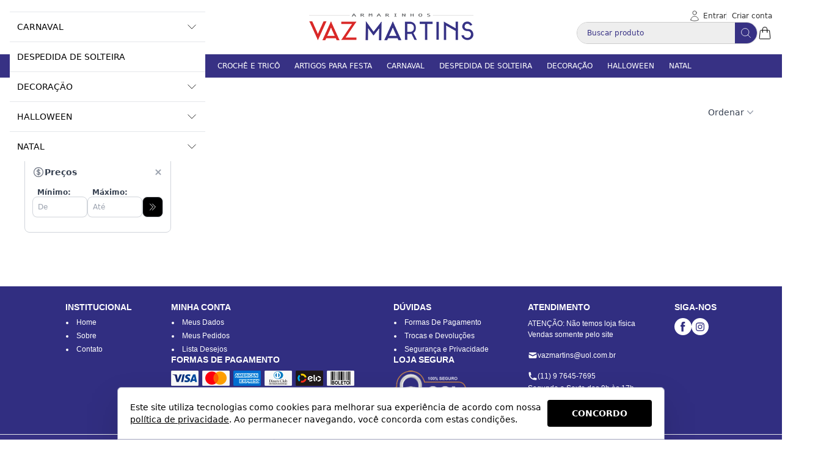

--- FILE ---
content_type: text/html; charset=utf-8
request_url: https://www.armarinhosvazmartins.com.br/cat/332/bau
body_size: 42430
content:
<!DOCTYPE html><html dir="ltr" lang="pt-BR"><head><meta charset="utf-8"><meta name="viewport" content="width=device-width,minimum-scale=1,initial-scale=1,maximum-scale=10">
<meta http-equiv="X-UA-Compatible" content="IE=edge,chrome=1">
<meta name="format-detection" content="telephone=no">
<meta name="format-detection" content="email=no"><title>Ba&uacute; Vaz Martins</title><meta name="author" content="Vaz Martins"><meta name="robots" content="index,follow"><link rel="canonical" href="https://www.armarinhosvazmartins.com.br/cat/332/bau"><!-- /head-metas --><!-- head-metas-og --><meta property="og:type" content="page">
<meta property="og:locale" content="pt_BR"><meta property="og:title" content="Ba&uacute; Vaz Martins"><meta property="og:description" content=""><meta property="og:url" content="https://www.armarinhosvazmartins.com.br/cat/332/bau"><meta property="og:site_name" content="Vaz Martins"><!-- /head-metas-og --><!-- head-metas-favicon --><link rel="apple-touch-icon" href="https://braavo-static.nyc3.digitaloceanspaces.com/favicon/vaz2/apple-touch-icon.png" sizes="180x180">
<link rel="icon" href="https://braavo-static.nyc3.digitaloceanspaces.com/favicon/vaz2/favicon-16x16.png" sizes="16x16" type="image/png">
<link rel="icon" href="https://braavo-static.nyc3.digitaloceanspaces.com/favicon/vaz2/favicon-32x32.png" sizes="32x32" type="image/png">
<link rel="manifest" href="https://braavo-static.nyc3.digitaloceanspaces.com/favicon/vaz2/site.webmanifest">
<link rel="mask-icon" href="https://braavo-static.nyc3.digitaloceanspaces.com/favicon/vaz2/safari-pinned-tab.svg" color="#333333">
<link rel="shortcut icon" href="https://braavo-static.nyc3.digitaloceanspaces.com/favicon/vaz2/favicon.ico">
<meta name="apple-mobile-web-app-title" content="Vaz Martins">
<meta name="application-name" content="Vaz Martins">
<meta name="msapplication-TileColor" content="#333333">
<meta name="msapplication-config" content="https://braavo-static.nyc3.digitaloceanspaces.com/favicon/vaz2/browserconfig.xml"><!-- /head-metas-favicon --><!-- head-meta-verificacao --><!-- /head-meta-verificacao --><link rel="preload" type="text/css" href="https://static1.braavo.com.br/css/_geral/geral-inicio-novo.css" as="style"><link rel="stylesheet" type="text/css" href="https://static1.braavo.com.br/css/_geral/geral-inicio-novo.css"><link rel="preload" type="text/css" href="https://static1.braavo.com.br/css/_geral/geral-listagem-prod.css" as="style"><link rel="stylesheet" type="text/css" href="https://static1.braavo.com.br/css/_geral/geral-listagem-prod.css"><link rel="preload" type="text/css" href="https://static1.braavo.com.br/css/_geral/geral-listagem.css" as="style"><link rel="stylesheet" type="text/css" href="https://static1.braavo.com.br/css/_geral/geral-listagem.css"><link rel="preload" type="text/css" href="https://static1.braavo.com.br/css/_geral/geral-internas.css" as="style"><link rel="stylesheet" type="text/css" href="https://static1.braavo.com.br/css/_geral/geral-internas.css"><link rel="preload" type="text/css" href="https://static1.braavo.com.br/css/_geral/geral-fim.css" as="style"><link rel="stylesheet" type="text/css" href="https://static1.braavo.com.br/css/_geral/geral-fim.css"><link rel="preload" type="text/css" href="https://static1.braavo.com.br/css/personalizados/vaz2-personalizados.css?cache=26011820" as="style">
<link rel="stylesheet" type="text/css" href="https://static1.braavo.com.br/css/personalizados/vaz2-personalizados.css?cache=26011820"><style type="text/css" id="css-destaques">.listagem-prod-fotos-destaque-tipo-1{display:block;}.tail-listagem-dests-id-1{display:block;}.tail-prod-ver-dests-id-1{display:block;}.listagem-prod-fotos-destaque-tipo-1{background-color:#000000;}.tail-listagem-dests-id-1{background-color:#000000;}.listagem-prod-fotos-destaque-tipo-1::before{color:#FFFFFF;}.tail-listagem-dests-id-1::before{color:#FFFFFF;}.listagem-prod-fotos-destaque-tipo-1::before{content:"Promoção";}.tail-listagem-dests-id-1::before{content:"Promoção";}.tail-prod-ver-dests-id-1::before{content:"Promoção";}.listagem-prod-fotos-destaque-tipo-2{display:block;}.tail-listagem-dests-id-2{display:block;}.tail-prod-ver-dests-id-2{display:block;}.listagem-prod-fotos-destaque-tipo-2{background-color:#000000;}.tail-listagem-dests-id-2{background-color:#000000;}.listagem-prod-fotos-destaque-tipo-2::before{color:#FFFFFF;}.tail-listagem-dests-id-2::before{color:#FFFFFF;}.listagem-prod-fotos-destaque-tipo-2::before{content:"Lançamento";}.tail-listagem-dests-id-2::before{content:"Lançamento";}.tail-prod-ver-dests-id-2::before{content:"Lançamento";}.listagem-prod-fotos-destaque-tipo-3{display:block;}.tail-listagem-dests-id-3{display:block;}.tail-prod-ver-dests-id-3{display:block;}.listagem-prod-fotos-destaque-tipo-3{background-color:#000000;}.tail-listagem-dests-id-3{background-color:#000000;}.listagem-prod-fotos-destaque-tipo-3::before{color:#FFFFFF;}.tail-listagem-dests-id-3::before{color:#FFFFFF;}.listagem-prod-fotos-destaque-tipo-3::before{content:"Exclusivo";}.tail-listagem-dests-id-3::before{content:"Exclusivo";}.tail-prod-ver-dests-id-3::before{content:"Exclusivo";}.listagem-prod-fotos-destaque-tipo-4{display:block;}.tail-listagem-dests-id-4{display:block;}.tail-prod-ver-dests-id-4{display:block;}.listagem-prod-fotos-destaque-tipo-4{background-color:#000000;}.tail-listagem-dests-id-4{background-color:#000000;}.listagem-prod-fotos-destaque-tipo-4::before{color:#FFFFFF;}.tail-listagem-dests-id-4::before{color:#FFFFFF;}.listagem-prod-fotos-destaque-tipo-4::before{content:"Super Desconto";}.tail-listagem-dests-id-4::before{content:"Super Desconto";}.tail-prod-ver-dests-id-4::before{content:"Super Desconto";}.listagem-prod-fotos-destaque-tipo-5{display:block;}.tail-listagem-dests-id-5{display:block;}.tail-prod-ver-dests-id-5{display:block;}.listagem-prod-fotos-destaque-tipo-5{background-color:#000000;}.tail-listagem-dests-id-5{background-color:#000000;}.listagem-prod-fotos-destaque-tipo-5::before{color:#FFFFFF;}.tail-listagem-dests-id-5::before{color:#FFFFFF;}.listagem-prod-fotos-destaque-tipo-5::before{content:"Pré-Venda";}.tail-listagem-dests-id-5::before{content:"Pré-Venda";}.tail-prod-ver-dests-id-5::before{content:"Pré-Venda";}.listagem-prod-fotos-destaque-tipo-6{display:block;}.tail-listagem-dests-id-6{display:block;}.tail-prod-ver-dests-id-6{display:block;}.listagem-prod-fotos-destaque-tipo-6{background-color:#000000;}.tail-listagem-dests-id-6{background-color:#000000;}.listagem-prod-fotos-destaque-tipo-6::before{color:#FFFFFF;}.tail-listagem-dests-id-6::before{color:#FFFFFF;}.listagem-prod-fotos-destaque-tipo-6::before{content:"Festas";}.tail-listagem-dests-id-6::before{content:"Festas";}.tail-prod-ver-dests-id-6::before{content:"Festas";}.listagem-prod-fotos-destaque-tipo-7{display:block;}.tail-listagem-dests-id-7{display:block;}.tail-prod-ver-dests-id-7{display:block;}.listagem-prod-fotos-destaque-tipo-7{background-color:#000000;}.tail-listagem-dests-id-7{background-color:#000000;}.listagem-prod-fotos-destaque-tipo-7::before{color:#FFFFFF;}.tail-listagem-dests-id-7::before{color:#FFFFFF;}.listagem-prod-fotos-destaque-tipo-7::before{content:"Bazar";}.tail-listagem-dests-id-7::before{content:"Bazar";}.tail-prod-ver-dests-id-7::before{content:"Bazar";}.listagem-prod-fotos-destaque-tipo-8{display:block;}.tail-listagem-dests-id-8{display:block;}.tail-prod-ver-dests-id-8{display:block;}.listagem-prod-fotos-destaque-tipo-8{background-color:#000000;}.tail-listagem-dests-id-8{background-color:#000000;}.listagem-prod-fotos-destaque-tipo-8::before{color:#FFFFFF;}.tail-listagem-dests-id-8::before{color:#FFFFFF;}.listagem-prod-fotos-destaque-tipo-8::before{content:"Preço Especial";}.tail-listagem-dests-id-8::before{content:"Preço Especial";}.tail-prod-ver-dests-id-8::before{content:"Preço Especial";}.listagem-prod-fotos-destaque-tipo-9{display:block;}.tail-listagem-dests-id-9{display:block;}.tail-prod-ver-dests-id-9{display:block;}.listagem-prod-fotos-destaque-tipo-9{background-color:#000000;}.tail-listagem-dests-id-9{background-color:#000000;}.listagem-prod-fotos-destaque-tipo-9::before{color:#FFFFFF;}.tail-listagem-dests-id-9::before{color:#FFFFFF;}.listagem-prod-fotos-destaque-tipo-9::before{content:"Sale";}.tail-listagem-dests-id-9::before{content:"Sale";}.tail-prod-ver-dests-id-9::before{content:"Sale";}.listagem-prod-fotos-destaque-tipo-10{display:block;}.tail-listagem-dests-id-10{display:block;}.tail-prod-ver-dests-id-10{display:block;}.listagem-prod-fotos-destaque-tipo-10{background-color:#000000;}.tail-listagem-dests-id-10{background-color:#000000;}.listagem-prod-fotos-destaque-tipo-10::before{color:#FFFFFF;}.tail-listagem-dests-id-10::before{color:#FFFFFF;}.listagem-prod-fotos-destaque-tipo-10::before{content:"News";}.tail-listagem-dests-id-10::before{content:"News";}.tail-prod-ver-dests-id-10::before{content:"News";}.listagem-prod-fotos-destaque-tipo-11{display:block;}.tail-listagem-dests-id-11{display:block;}.tail-prod-ver-dests-id-11{display:block;}.listagem-prod-fotos-destaque-tipo-11{background-color:#000000;}.tail-listagem-dests-id-11{background-color:#000000;}.listagem-prod-fotos-destaque-tipo-11::before{color:#FFFFFF;}.tail-listagem-dests-id-11::before{color:#FFFFFF;}.listagem-prod-fotos-destaque-tipo-11::before{content:"Preview";}.tail-listagem-dests-id-11::before{content:"Preview";}.tail-prod-ver-dests-id-11::before{content:"Preview";}.listagem-prod-fotos-destaque-tipo-12{display:block;}.tail-listagem-dests-id-12{display:block;}.tail-prod-ver-dests-id-12{display:block;}.listagem-prod-fotos-destaque-tipo-12{background-color:#000000;}.tail-listagem-dests-id-12{background-color:#000000;}.listagem-prod-fotos-destaque-tipo-12::before{color:#FAFA28;}.tail-listagem-dests-id-12::before{color:#FAFA28;}.listagem-prod-fotos-destaque-tipo-12::before{content:"Black Friday";}.tail-listagem-dests-id-12::before{content:"Black Friday";}.tail-prod-ver-dests-id-12::before{content:"Black Friday";}</style>  <!-- head-tailwind -->
  <link rel="preload" type="text/css" href="https://static1.braavo.com.br/tailwind/tailwind-2.2.19-v1.min.css" as="style">
  <link rel="stylesheet" type="text/css" href="https://static1.braavo.com.br/tailwind/tailwind-2.2.19-v1.min.css">
<style>
  .disabled-bg:disabled{background-color:rgb(229 231 235); opacity:.5;}

  .grid-rows-7{grid-template-rows:repeat(7,minmax(0,1fr));}

  @media (min-width:1024px) {
    .lg\:grid-rows-7{grid-template-rows:repeat(7,minmax(0,1fr));}
  }

  /* Trustvox (reset) */
  .carousel__track{overflow:visible;}

  /* Variáveis */
  :root {
    --tailListagemCardRecuo:0.5rem;
  }

  /* Listagem - Botão setas */
  .tail-listagem-blog-seta-interno,
  .tail-listagem-cate-seta-interno,
  .tail-listagem-conj-seta-interno,
  .tail-listagem-inst-seta-interno,
  .tail-listagem-marc-seta-interno,
  .tail-listagem-prod-seta-interno{aspect-ratio:1/1;}

  /* Listagem - Controla o comportamento do scroll */
  .tail-listagem-blog-slider-container,
  .tail-listagem-cate-slider-container,
  .tail-listagem-conj-slider-container,
  .tail-listagem-inst-slider-container,
  .tail-listagem-marc-slider-container,
  .tail-listagem-prod-slider-container{
    scroll-behavior:smooth;
    scroll-snap-type:x mandatory;
    scrollbar-width:none;
  }

  /* Listagem - Esconde scroll bar no Firefox */
  .tail-listagem-blog-slider-container::-webkit-scrollbar,
  .tail-listagem-cate-slider-container::-webkit-scrollbar,
  .tail-listagem-conj-slider-container::-webkit-scrollbar,
  .tail-listagem-inst-slider-container::-webkit-scrollbar,
  .tail-listagem-marc-slider-container::-webkit-scrollbar,
  .tail-listagem-prod-slider-container::-webkit-scrollbar{display:none;}

  /* Produtos - Largura mínima das variações de texto */
  .tail-listagem-prod-variacao-texto{min-width:2.5rem;}

  /* Produtos - Esconde scroll das variações */
  .tail-listagem-prod-lista-vari::-webkit-scrollbar{display:none;}
  .tail-listagem-prod-lista-vari{-ms-overflow-style:none;scrollbar-width:none;}

  .tail-listagem-card-largura-1{width:calc(100%/1 - var(--tailListagemCardRecuo));}
@media(min-width:640px){.md\:tail-listagem-card-largura-1{width:calc(100%/1 - var(--tailListagemCardRecuo));}}
@media(min-width:1024px){.lg\:tail-listagem-card-largura-1{width:calc(100%/1 - var(--tailListagemCardRecuo));}}
@media(min-width:1536px){.\2xl\:tail-listagem-card-largura-1{width:calc(100%/1 - var(--tailListagemCardRecuo));}}
.tail-listagem-card-largura-2{width:calc(100%/2 - var(--tailListagemCardRecuo));}
@media(min-width:640px){.md\:tail-listagem-card-largura-2{width:calc(100%/2 - var(--tailListagemCardRecuo));}}
@media(min-width:1024px){.lg\:tail-listagem-card-largura-2{width:calc(100%/2 - var(--tailListagemCardRecuo));}}
@media(min-width:1536px){.\2xl\:tail-listagem-card-largura-2{width:calc(100%/2 - var(--tailListagemCardRecuo));}}
.tail-listagem-card-largura-3{width:calc(100%/3 - var(--tailListagemCardRecuo));}
@media(min-width:640px){.md\:tail-listagem-card-largura-3{width:calc(100%/3 - var(--tailListagemCardRecuo));}}
@media(min-width:1024px){.lg\:tail-listagem-card-largura-3{width:calc(100%/3 - var(--tailListagemCardRecuo));}}
@media(min-width:1536px){.\2xl\:tail-listagem-card-largura-3{width:calc(100%/3 - var(--tailListagemCardRecuo));}}
.tail-listagem-card-largura-4{width:calc(100%/4 - var(--tailListagemCardRecuo));}
@media(min-width:640px){.md\:tail-listagem-card-largura-4{width:calc(100%/4 - var(--tailListagemCardRecuo));}}
@media(min-width:1024px){.lg\:tail-listagem-card-largura-4{width:calc(100%/4 - var(--tailListagemCardRecuo));}}
@media(min-width:1536px){.\2xl\:tail-listagem-card-largura-4{width:calc(100%/4 - var(--tailListagemCardRecuo));}}
.tail-listagem-card-largura-5{width:calc(100%/5 - var(--tailListagemCardRecuo));}
@media(min-width:640px){.md\:tail-listagem-card-largura-5{width:calc(100%/5 - var(--tailListagemCardRecuo));}}
@media(min-width:1024px){.lg\:tail-listagem-card-largura-5{width:calc(100%/5 - var(--tailListagemCardRecuo));}}
@media(min-width:1536px){.\2xl\:tail-listagem-card-largura-5{width:calc(100%/5 - var(--tailListagemCardRecuo));}}
.tail-listagem-card-largura-6{width:calc(100%/6 - var(--tailListagemCardRecuo));}
@media(min-width:640px){.md\:tail-listagem-card-largura-6{width:calc(100%/6 - var(--tailListagemCardRecuo));}}
@media(min-width:1024px){.lg\:tail-listagem-card-largura-6{width:calc(100%/6 - var(--tailListagemCardRecuo));}}
@media(min-width:1536px){.\2xl\:tail-listagem-card-largura-6{width:calc(100%/6 - var(--tailListagemCardRecuo));}}
.tail-listagem-card-largura-7{width:calc(100%/7 - var(--tailListagemCardRecuo));}
@media(min-width:640px){.md\:tail-listagem-card-largura-7{width:calc(100%/7 - var(--tailListagemCardRecuo));}}
@media(min-width:1024px){.lg\:tail-listagem-card-largura-7{width:calc(100%/7 - var(--tailListagemCardRecuo));}}
@media(min-width:1536px){.\2xl\:tail-listagem-card-largura-7{width:calc(100%/7 - var(--tailListagemCardRecuo));}}
.tail-listagem-card-largura-8{width:calc(100%/8 - var(--tailListagemCardRecuo));}
@media(min-width:640px){.md\:tail-listagem-card-largura-8{width:calc(100%/8 - var(--tailListagemCardRecuo));}}
@media(min-width:1024px){.lg\:tail-listagem-card-largura-8{width:calc(100%/8 - var(--tailListagemCardRecuo));}}
@media(min-width:1536px){.\2xl\:tail-listagem-card-largura-8{width:calc(100%/8 - var(--tailListagemCardRecuo));}}
.tail-listagem-card-largura-9{width:calc(100%/9 - var(--tailListagemCardRecuo));}
@media(min-width:640px){.md\:tail-listagem-card-largura-9{width:calc(100%/9 - var(--tailListagemCardRecuo));}}
@media(min-width:1024px){.lg\:tail-listagem-card-largura-9{width:calc(100%/9 - var(--tailListagemCardRecuo));}}
@media(min-width:1536px){.\2xl\:tail-listagem-card-largura-9{width:calc(100%/9 - var(--tailListagemCardRecuo));}}
.tail-listagem-card-largura-10{width:calc(100%/10 - var(--tailListagemCardRecuo));}
@media(min-width:640px){.md\:tail-listagem-card-largura-10{width:calc(100%/10 - var(--tailListagemCardRecuo));}}
@media(min-width:1024px){.lg\:tail-listagem-card-largura-10{width:calc(100%/10 - var(--tailListagemCardRecuo));}}
@media(min-width:1536px){.\2xl\:tail-listagem-card-largura-10{width:calc(100%/10 - var(--tailListagemCardRecuo));}}
.tail-listagem-card-largura-11{width:calc(100%/11 - var(--tailListagemCardRecuo));}
@media(min-width:640px){.md\:tail-listagem-card-largura-11{width:calc(100%/11 - var(--tailListagemCardRecuo));}}
@media(min-width:1024px){.lg\:tail-listagem-card-largura-11{width:calc(100%/11 - var(--tailListagemCardRecuo));}}
@media(min-width:1536px){.\2xl\:tail-listagem-card-largura-11{width:calc(100%/11 - var(--tailListagemCardRecuo));}}
.tail-listagem-card-largura-12{width:calc(100%/12 - var(--tailListagemCardRecuo));}
@media(min-width:640px){.md\:tail-listagem-card-largura-12{width:calc(100%/12 - var(--tailListagemCardRecuo));}}
@media(min-width:1024px){.lg\:tail-listagem-card-largura-12{width:calc(100%/12 - var(--tailListagemCardRecuo));}}
@media(min-width:1536px){.\2xl\:tail-listagem-card-largura-12{width:calc(100%/12 - var(--tailListagemCardRecuo));}}
.tail-listagem-card-largura-13{width:calc(100%/13 - var(--tailListagemCardRecuo));}
@media(min-width:640px){.md\:tail-listagem-card-largura-13{width:calc(100%/13 - var(--tailListagemCardRecuo));}}
@media(min-width:1024px){.lg\:tail-listagem-card-largura-13{width:calc(100%/13 - var(--tailListagemCardRecuo));}}
@media(min-width:1536px){.\2xl\:tail-listagem-card-largura-13{width:calc(100%/13 - var(--tailListagemCardRecuo));}}
.tail-listagem-card-largura-14{width:calc(100%/14 - var(--tailListagemCardRecuo));}
@media(min-width:640px){.md\:tail-listagem-card-largura-14{width:calc(100%/14 - var(--tailListagemCardRecuo));}}
@media(min-width:1024px){.lg\:tail-listagem-card-largura-14{width:calc(100%/14 - var(--tailListagemCardRecuo));}}
@media(min-width:1536px){.\2xl\:tail-listagem-card-largura-14{width:calc(100%/14 - var(--tailListagemCardRecuo));}}
.tail-listagem-card-largura-15{width:calc(100%/15 - var(--tailListagemCardRecuo));}
@media(min-width:640px){.md\:tail-listagem-card-largura-15{width:calc(100%/15 - var(--tailListagemCardRecuo));}}
@media(min-width:1024px){.lg\:tail-listagem-card-largura-15{width:calc(100%/15 - var(--tailListagemCardRecuo));}}
@media(min-width:1536px){.\2xl\:tail-listagem-card-largura-15{width:calc(100%/15 - var(--tailListagemCardRecuo));}}
.tail-listagem-card-largura-16{width:calc(100%/16 - var(--tailListagemCardRecuo));}
@media(min-width:640px){.md\:tail-listagem-card-largura-16{width:calc(100%/16 - var(--tailListagemCardRecuo));}}
@media(min-width:1024px){.lg\:tail-listagem-card-largura-16{width:calc(100%/16 - var(--tailListagemCardRecuo));}}
@media(min-width:1536px){.\2xl\:tail-listagem-card-largura-16{width:calc(100%/16 - var(--tailListagemCardRecuo));}}
.tail-listagem-card-largura-17{width:calc(100%/17 - var(--tailListagemCardRecuo));}
@media(min-width:640px){.md\:tail-listagem-card-largura-17{width:calc(100%/17 - var(--tailListagemCardRecuo));}}
@media(min-width:1024px){.lg\:tail-listagem-card-largura-17{width:calc(100%/17 - var(--tailListagemCardRecuo));}}
@media(min-width:1536px){.\2xl\:tail-listagem-card-largura-17{width:calc(100%/17 - var(--tailListagemCardRecuo));}}
.tail-listagem-card-largura-18{width:calc(100%/18 - var(--tailListagemCardRecuo));}
@media(min-width:640px){.md\:tail-listagem-card-largura-18{width:calc(100%/18 - var(--tailListagemCardRecuo));}}
@media(min-width:1024px){.lg\:tail-listagem-card-largura-18{width:calc(100%/18 - var(--tailListagemCardRecuo));}}
@media(min-width:1536px){.\2xl\:tail-listagem-card-largura-18{width:calc(100%/18 - var(--tailListagemCardRecuo));}}
.tail-listagem-card-largura-19{width:calc(100%/19 - var(--tailListagemCardRecuo));}
@media(min-width:640px){.md\:tail-listagem-card-largura-19{width:calc(100%/19 - var(--tailListagemCardRecuo));}}
@media(min-width:1024px){.lg\:tail-listagem-card-largura-19{width:calc(100%/19 - var(--tailListagemCardRecuo));}}
@media(min-width:1536px){.\2xl\:tail-listagem-card-largura-19{width:calc(100%/19 - var(--tailListagemCardRecuo));}}
.tail-listagem-card-largura-20{width:calc(100%/20 - var(--tailListagemCardRecuo));}
@media(min-width:640px){.md\:tail-listagem-card-largura-20{width:calc(100%/20 - var(--tailListagemCardRecuo));}}
@media(min-width:1024px){.lg\:tail-listagem-card-largura-20{width:calc(100%/20 - var(--tailListagemCardRecuo));}}
@media(min-width:1536px){.\2xl\:tail-listagem-card-largura-20{width:calc(100%/20 - var(--tailListagemCardRecuo));}}

  /* Padrão Principal - Sem Mike */
  .tt{margin-bottom:15px; font-weight:400; font-size:18px; text-align:center; text-transform:uppercase;}
  .botao-primario{background-color:#000;}
</style><!-- head-css-evisual -->
<style id="css-evisual-json" class="js-ev-json">
.ev-topo-interno-1{background-color:#fff;}
.ev-topo-interno-2{background-color:#373184;}
.ev-rodape-interno-2{background-color:#373184 !important;}
.ev-rodape-interno-2{color:#fff !important;}
@media(min-width:1024px){.ev-topo-busca-campo{background-color:#eeeeee !important;}}
@media(min-width:1024px){.ev-topo-busca-btn-ok{background-color:#373184 !important;}}
@media(min-width:1024px){.ev-topo-busca-btn-ok-svg, .ev-topo-busca-toggle-1-form-svg{color:#fff !important;}}
@media(min-width:1024px){.ev-topo-busca-campo, .ev-topo-busca-campo::placeholder{color:#373184 !important;}}
@media(min-width:1024px){.ev-topo-busca-form-interno-2{border-color:#cccccc !important;}}
.ev-topo-categorias-1-dados-item0:hover .ev-topo-categorias-1-dados-link0{background-color:#d92928 !important;}
.ev-topo-categorias-1-dados-link0{color:#fff !important;}
.ev-topo-login-svg{color:#333 !important;}
@media(min-width:1024px){.ev-topo-login-link{color:#333 !important;}}
.ev-topo-menu-1-dados-link{color:#333 !important;}
.ev-topo-social-dados-link{color:#333 !important;}
</style>
<style id="css-black-friday-cor">
  :root{
    --black-friday-fundo: #000000 !important;
    --black-friday-texto: #ffffff !important;
    --black-friday-borda: #555555 !important;
  }
</style>

<!-- head-pixels --><!-- gtm - init -->
<script type="text/javascript">
window.dataLayer = window.dataLayer || [];
</script><!-- gtm - pixel -->
<script type="text/javascript">
(function(w,d,s,l,i){
  w[l]=w[l]||[];
  w[l].push({"gtm.start": new Date().getTime(), event:"gtm.js"});
  var f=d.getElementsByTagName(s)[0],
      j=d.createElement(s),
      dl=l!="dataLayer"?"&l="+l:"";
  j.async=true;
  j.src="https://www.googletagmanager.com/gtm.js?id="+i+dl;
  f.parentNode.insertBefore(j,f);
})(window,document,"script","dataLayer","GTM-KFRHML7");
</script><!-- google universal analytics - pixel -->
<script type="text/javascript">
(function(i,s,o,g,r,a,m){i["GoogleAnalyticsObject"]=r;i[r]=i[r]||function(){
(i[r].q=i[r].q||[]).push(arguments)},i[r].l=1*new Date();a=s.createElement(o),
m=s.getElementsByTagName(o)[0];a.async=1;a.src=g;m.parentNode.insertBefore(a,m)
})(window,document,"script","//www.google-analytics.com/analytics.js","ga");
ga("create", "UA-153293010-2");ga("create", "G-YMBKM3R874", {"name": "newTracker"});ga("require", "displayfeatures");
ga("require", "ecommerce");ga("send", "pageview");ga("newTracker.send", "pageview");</script>
<script type="text/javascript">
var dataAnalytics = {"loja":"Vaz Martins","detalhes":0};
var analytics = 1;
</script>
<script defer type="text/javascript" src="https://static1.braavo.com.br/js-min/es6/tail-pixel-eventos-google-ua.js?cache=26011820"></script>
<!-- eventos -->
<script type="text/javascript" data-braavo="inline">
var dataFacebookPixelEvento = {"ativo":true};
var dataTiktokPixelEvento = {"ativo":true};
var dataPinterestPixelEvento = {"ativo":true};
</script><!-- /head-pixels --><script type="text/javascript" id="menu-carrinho">
jsMenuCarrinho={"total":"0,00","qtde":0,"texto":"|","produtos":[]};</script><script type="text/javascript" id="js-global">console.log('Braavo! Plataforma de Lojas Virtuais. Todos os direitos reservados');jsGlobal={"layoutAno":"2015","pid":"vazmartins","urlCake":"/","facebook":0,"carrinho":"Sacola","dataHoje":"2026-01-18","host_local":false,"host_teste":false};jsFlutTopo={"ativo":"true","referencia":"principal","efeito":"fade","desativar":"iphone|ipad","elementos":"topo-logo|topo-menu-a|topo-busca|topo-menu-c|topo-crr"};jsFlutCrr={"ativo":"true","efeito":"fade"};jsCrr={"vazio":"0","valor":"R$ 0,00"};jsLateralFixoMargem={"texto":null};jsProd={"selecionar-variacao":"1"};jsListaRela=[];jsListaFoto=[];compraRapidaId='0';compraRapidaTrava=false;compraRapidaMouse=false;</script><script type="text/javascript" id="js-dinamicos">jsLogin='<a href="/login?redir=%2Fcat%2F332%2Fbau" rel="nofollow" class="tipo-login-opcao tipo-login-link tipo-login-link-login">Entrar</a><a href="/cadastro" class="tipo-login-opcao tipo-login-link tipo-login-link-cadastro">Criar conta</a>';jsGlobal['grupo_id']='1';</script><!-- head-scripts --><link rel="preload" href="https://static1.braavo.com.br/js-min/_geral/alias.js?cache=26011820" as="script">
<script type="text/javascript" src="https://static1.braavo.com.br/js-min/_geral/alias.js?cache=26011820"></script><script defer type="text/javascript" src="https://static1.braavo.com.br/js-min/es6/mascaras.js"></script><script defer type="text/javascript" src="https://static1.braavo.com.br/js-min/es6/utm.js?cache=26011820"></script>
<script defer type="text/javascript" src="https://static1.braavo.com.br/js-min/es6/cookies.js?cache=26011820"></script>
<script defer type="text/javascript" src="https://static1.braavo.com.br/js-min/es6/hover-mobile.js?cache=26011820"></script>
<script defer type="text/javascript" src="https://static1.braavo.com.br/js-min/es6/tampao.js?cache=26011820"></script>
<script defer type="text/javascript" src="https://static1.braavo.com.br/js-min/es6/paginacao.js?cache=26011820"></script>
<script defer type="text/javascript" src="https://static1.braavo.com.br/js-min/es6/newsletter2.js?cache=26011820"></script>
<script defer type="text/javascript" src="https://static1.braavo.com.br/js-min/es6/contato2.js?cache=26011820"></script><script defer type="text/javascript" src="https://static1.braavo.com.br/js-min/es6/tail-pixel-eventos.js?cache=26011820"></script><script defer type="text/javascript" src="https://static1.braavo.com.br/js-min/es6/bann-slider.js?cache=26011820"></script><script defer type="text/javascript" src="https://static1.braavo.com.br/js-min/es6/cronometro.js?cache=26011820"></script><script defer type="text/javascript" src="https://static1.braavo.com.br/js-min/es6/popup-newsletter2.js?cache=26011820"></script><script defer type="text/javascript" src="https://static1.braavo.com.br/js-min/es6/endereco-pais.js?cache=26011820"></script><script defer type="text/javascript" src="https://static1.braavo.com.br/js-min/es6/tail-carrinho-brinde.js?cache=26011820"></script>
<script defer type="text/javascript" src="https://static1.braavo.com.br/js-min/es6/tail-carrinho-compartilhar.js?cache=26011820"></script>
<script defer type="text/javascript" src="https://static1.braavo.com.br/js-min/es6/tail-carrinho-crmbonus.js?cache=26011820"></script>
<script defer type="text/javascript" src="https://static1.braavo.com.br/js-min/es6/tail-frete-resumo.js?cache=26011820"></script>
<script defer type="text/javascript" src="https://static1.braavo.com.br/js-min/es6/tail-parcela-resumo.js?cache=26011820"></script><script defer type="text/javascript" src="https://static1.braavo.com.br/js-min/es6/tail-prod-ver-etapa-variacao.js?cache=26011820"></script>
<script defer type="text/javascript" src="https://static1.braavo.com.br/js-min/es6/tail-prod-ver-etapa-preco.js?cache=26011820"></script>
<script defer type="text/javascript" src="https://static1.braavo.com.br/js-min/es6/tail-prod-ver-etapa-url.js?cache=26011820"></script>
<script defer type="text/javascript" src="https://static1.braavo.com.br/js-min/es6/tail-prod-ver-etapa-desejo.js?cache=26011820"></script>
<script defer type="text/javascript" src="https://static1.braavo.com.br/js-min/es6/tail-prod-ver-etapa-espera.js?cache=26011820"></script>
<script defer type="text/javascript" src="https://static1.braavo.com.br/js-min/es6/tail-prod-ver-etapa-frete.js?cache=26011820"></script>
<script defer type="text/javascript" src="https://static1.braavo.com.br/js-min/es6/tail-prod-ver-etapa-parcela.js?cache=26011820"></script>
<script defer type="text/javascript" src="https://static1.braavo.com.br/js-min/es6/tail-prod-ver-etapa-quantidade.js?cache=26011820"></script>
<script defer type="text/javascript" src="https://static1.braavo.com.br/js-min/es6/tail-prod-ver-etapa-comprar2.js?cache=26011820"></script>
<script defer type="text/javascript" src="https://static1.braavo.com.br/js-min/es6/tail-prod-ver-etapa-personalizado.js?cache=26011820"></script>
<script defer type="text/javascript" src="https://static1.braavo.com.br/js-min/es6/tail-prod-ver-pergunta2.js?cache=26011820"></script>
<script defer type="text/javascript" src="https://static1.braavo.com.br/js-min/es6/tail-prod-ver-visualizado.js?cache=26011820"></script><script defer type="text/javascript" src="https://static1.braavo.com.br/js-min/es6/produto-ver-fotos.js?cache=26011820"></script>
<script defer type="text/javascript" src="https://static1.braavo.com.br/js-min/es6/tail-listagem-slider.js?cache=26011820"></script><!-- /head-scripts --><!-- head-scripts-funcoes --><link rel="preload" href="https://static1.braavo.com.br/js-min/es6/funcoes/vaz2.js?cache=26011820" as="script"><script type="text/javascript" src="https://static1.braavo.com.br/js-min/es6/funcoes/vaz2.js?cache=26011820"></script></head><body id="pag-categorias" data-tema="vaz2" data-idioma="1" data-grupo-id="1" data-editor-visual-aberto="0" data-listagem-seta-circular-voltar="0" data-listagem-seta-circular-avancar="0" data-logado-braavo="0" data-pagina-atual="/cat/332/bau" data-slide-in="0" class="js-body"><!-- gtm -->
<noscript><iframe src="https://www.googletagmanager.com/ns.html?id=GTM-KFRHML7" height="1" width="1" style="display:none;visibility:hidden"></iframe></noscript><div id="container" class="overflow-visible geral js-geral"><header class="top-0 z-50 w-full overflow-visible sticky tail-cabecalho ev-cabecalho js-tail-cabecalho" data-template="1101">
<section class="overflow-visible text-xs relative tail-topo ev-topo js-tail-topo js-appec-escondido js-braavoapp-escondido">

    
  <section data-nome="interno_1" class="relative p-4 overflow-visible transition duration-300 border-b border-transparent border-solid md:border-gray-200 lg:text-left ev-topo-interno-1 js-tail-topo-interno-1 tail-topo-interno-1" data-seta-posicao="baixo">
    <div class="grid grid-cols-3 overflow-visible tail-topo-classe-limite">
                        <div class="flex flex-wrap items-center max-w-sm gap-x-2 gap-y-6">
            <div data-nome="social-1" class="self-start hidden lg:block tail-topo-social js-tail-topo-inverter">
  <div class="ev-topo-social-interno">

    
    
    <ul class="flex justify-center gap-1 md:justify-start ev-topo-social-lista" data-seta-posicao="baixo">
                      <li class="ev-topo-social-item  ev-topo-social-dados-item">
          <a href="#" class="block p-1 ev-topo-social-link  ev-topo-social-dados-link" title="facebook" rel="external" target="_blank">
            
                          <svg class="h-5 fill-current  ev-topo-social-dados-svg tail-topo-social-vetor-facebook" version="1.1" xmlns="//www.w3.org/2000/svg" xmlns:xlink="//www.w3.org/1999/xlink" x="0px" y="0px" viewBox="0 0 50 50" enable-background="new 0 0 50 50" xml:space="preserve">
                <path d="M35.627,16.183h-7.92V10.99c0-1.951,1.293-2.406,2.203-2.406c0.908,0,5.59,0,5.59,0V0.011l-7.697-0.029c-8.543,0-10.487,6.395-10.487,10.487v5.715h-4.941v8.835h4.941c0,11.338,0,24.999,0,24.999h10.391c0,0,0-13.797,0-24.999h7.012L35.627,16.183z"></path>
              </svg>
            
            
            
            
            
            
            
            
            
            
            
                      </a>
        </li>
                      <li class="ev-topo-social-item  ev-topo-social-dados-item">
          <a href="#" class="block p-1 ev-topo-social-link  ev-topo-social-dados-link" title="instagram" rel="external" target="_blank">
            
            
                          <svg class="h-5 fill-current  ev-topo-social-dados-svg tail-topo-social-vetor-instagram" version="1.1" xmlns="//www.w3.org/2000/svg" xmlns:xlink="//www.w3.org/1999/xlink" x="0px" y="0px" viewBox="0 0 56.7 56.7" enable-background="new 0 0 56.7 56.7" xml:space="preserve">
                <g>
                  <path d="M28.2,16.7c-7,0-12.8,5.7-12.8,12.8s5.7,12.8,12.8,12.8S41,36.5,41,29.5S35.2,16.7,28.2,16.7z M28.2,37.7c-4.5,0-8.2-3.7-8.2-8.2s3.7-8.2,8.2-8.2s8.2,3.7,8.2,8.2S32.7,37.7,28.2,37.7z"/>
                  <circle cx="41.5" cy="16.4" r="2.9"/>
                  <path d="M49,8.9c-2.6-2.7-6.3-4.1-10.5-4.1H17.9c-8.7,0-14.5,5.8-14.5,14.5v20.5c0,4.3,1.4,8,4.2,10.7c2.7,2.6,6.3,3.9,10.4,3.9h20.4c4.3,0,7.9-1.4,10.5-3.9c2.7-2.6,4.1-6.3,4.1-10.6V19.3C53,15.1,51.6,11.5,49,8.9z M48.6,39.9c0,3.1-1.1,5.6-2.9,7.3s-4.3,2.6-7.3,2.6H18c-3,0-5.5-0.9-7.3-2.6C8.9,45.4,8,42.9,8,39.8V19.3c0-3,0.9-5.5,2.7-7.3c1.7-1.7,4.3-2.6,7.3-2.6h20.6c3,0,5.5,0.9,7.3,2.7c1.7,1.8,2.7,4.3,2.7,7.2V39.9L48.6,39.9z"/>
                </g>
              </svg>
            
            
            
            
            
            
            
            
            
            
                      </a>
        </li>
                                                                  </ul>
  </div>
</div><div data-nome="menu-1" class="items-center self-end hidden w-full lg:flex tail-topo-menu-1">
  <div class="ev-topo-menu-interno ev-topo-menu-1-interno">

    
    
    <nav>
      <ul class="flex flex-wrap items-center gap-3 divide-x divide-gray-200 divide-solid tail-topo-menu-1-dados-lista ev-topo-menu-lista ev-topo-menu-1-dados-lista" data-seta-posicao="baixo">
                            <li class="flex-shrink-0 pl-3 ev-topo-menu-item ev-topo-menu-1-dados-item tail-topo-menu-1-item">
            <a href="/" rel="next" class="hover:underline ev-topo-menu-link ev-topo-menu-1-dados-link">
              <span class="whitespace-nowrap  js-tail-topo-inverter">
                Home              </span>
            </a>
          </li>
                            <li class="flex-shrink-0 pl-3 ev-topo-menu-item ev-topo-menu-1-dados-item tail-topo-menu-1-item">
            <a href="/pag/sobre" rel="next" class="hover:underline ev-topo-menu-link ev-topo-menu-1-dados-link">
              <span class="whitespace-nowrap  js-tail-topo-inverter">
                Sobre              </span>
            </a>
          </li>
                            <li class="flex-shrink-0 pl-3 ev-topo-menu-item ev-topo-menu-1-dados-item tail-topo-menu-1-item">
            <a href="/pag/duvidas" rel="next" class="hover:underline ev-topo-menu-link ev-topo-menu-1-dados-link">
              <span class="whitespace-nowrap  js-tail-topo-inverter">
                Dúvidas              </span>
            </a>
          </li>
                            <li class="flex-shrink-0 pl-3 ev-topo-menu-item ev-topo-menu-1-dados-item tail-topo-menu-1-item">
            <a href="/pag/contato" rel="next" class="hover:underline ev-topo-menu-link ev-topo-menu-1-dados-link">
              <span class="whitespace-nowrap  js-tail-topo-inverter">
                Contato              </span>
            </a>
          </li>
                                                                </ul>
    </nav>
  </div>
</div><div class="order-first lg:hidden ev-topo-categorias-toggle-btn-abrir js-tail-topo-inverter" data-seta-posicao="baixo">
  <label for="tail-topo-hamburger-abrir" onclick="topoToggleTodosFechar(this)">
    <svg xmlns="http://www.w3.org/2000/svg" fill="none" viewBox="0 0 24 24" stroke-width="1" stroke="currentColor" class="w-8 h-8 cursor-pointer tail-topo-categorias-toggle-btn-abrir-svg ev-topo-categorias-toggle-btn-abrir-svg">
      <path stroke-linecap="round" stroke-linejoin="round" d="M3.75 5.25h16.5m-16.5 4.5h16.5m-16.5 4.5h16.5m-16.5 4.5h16.5" />
    </svg>
  </label>
  </div>
<input class="hidden tail-topo-hamburger-abrir js-tail-topo-toggle-todos" type="checkbox" name="topo-hamburger" id="tail-topo-hamburger-abrir">
<div data-nome="categorias-toggle-1" class="overflow-visible bg-black backdrop-filter backdrop-blur-sm bg-opacity-30 tail-topo-categorias-toggle">
  <div class="absolute block top-1 left-72 md:left-80 tail-topo-categorias-toggle-fechar">
    <label for="tail-topo-hamburger-abrir">
      <svg xmlns="http://www.w3.org/2000/svg" fill="none" viewBox="0 0 24 24" stroke-width="1" stroke="currentColor" class=" w-8 h-8 text-white cursor-pointer md:w-10 md:h-10">
        <path stroke-linecap="round" stroke-linejoin="round" d="M6 18L18 6M6 6l12 12" />
      </svg>
    </label>
  </div>
  <div class="w-64 h-full overflow-auto text-sm bg-white md:w-72 lg:w-80 tail-topo-categorias-toggle-interno  ev-topo-categorias-toggle-1-interno">

    
                <div class="overflow-visible tail-topo-categorias-toggle-interno ev-topo-categorias-toggle-interno ev-topo-categorias-toggle-1-dados-interno0">
        <div class="flex flex-col overflow-visible uppercase divide-y divide-gray-200 divide-solid tail-topo-categorias-toggle-lista ev-topo-categorias-toggle-lista ev-topo-categorias-toggle-1-dados-lista0">
                                              
                                            <details class="overflow-visible tail-topo-categorias-toggle-1-dados-item-0 ev-topo-categorias-toggle-item ev-topo-categorias-toggle-1-dados-item0 tail-topo-categorias-toggle-details" data-nome="Armarinhos">
                  <summary style="" class="flex items-center gap-2 cursor-pointer tail-topo-mobile-summary">
                    <div class="flex-grow inline-block py-4 pl-3 text-left ev-topo-categorias-toggle-link ev-topo-categorias-toggle-1-dados-link0 tail-topo-categorias-toggle-1-dados-link-0" data-nome="Armarinhos">
                      <div class="flex items-center gap-2.5 tail-topo-categorias-toggle-img-container ">
                                                Armarinhos                      </div>
                    </div>
                    <span class="py-1.5 px-3">
                      <svg xmlns="http://www.w3.org/2000/svg" fill="none" viewBox="0 0 24 24" stroke-width="1" stroke="currentColor" class="w-5 h-5 tail-topo-categorias-toggle-seta">
                        <path stroke-linecap="round" stroke-linejoin="round" d="M19.5 8.25l-7.5 7.5-7.5-7.5">
                        </path>
                      </svg>
                    </span>
                  </summary>
                  <div class="text-left tail-topo-categorias-toggle-interno ev-topo-categorias-toggle-interno ev-topo-categorias-toggle-1-dados-interno1">
                    <div class="flex flex-col gap-2 py-4 pl-6 normal-case border-t border-gray-200 border-solid pr-1.5 ev-topo-categorias-toggle-lista ev-topo-categorias-toggle-1-dados-lista1 tail-topo-categorias-toggle-1-dados-lista-1">
                                            <div class="tail-topo-categorias-toggle-1-dados-item-1 ev-topo-categorias-toggle-item ev-topo-categorias-toggle-1-dados-item1 tail-topo-categorias-toggle-1-dados-item-1-ver-tudo">
                        <div class="flex items-center gap-x-2">
                          <a href="/cat/3/armarinhos" rel="next" class="flex-grow inline-block py-2 text-left text-black ev-topo-categorias-toggle-link ev-topo-categorias-toggle-1-dados-link1 tail-topo-categorias-toggle-1-dados-link-1" data-nome="Armarinhos">
                            <span class="">
                              Ver Armarinhos                            </span>
                          </a>
                        </div>
                      </div>
                                                                                                                        <div class="tail-topo-categorias-toggle-1-dados-item-1 ev-topo-categorias-toggle-item ev-topo-categorias-toggle-1-dados-item1">
                            <div class="flex items-center gap-x-2">
                              <a href="/cat/228/abridores-de-casa" rel="next" class="flex-grow inline-block py-2 text-left text-black ev-topo-categorias-toggle-link ev-topo-categorias-toggle-1-dados-link1 tail-topo-categorias-toggle-1-dados-link-1" data-nome="Abridores de casa">
                                <span class="">
                                  Abridores de casa                                </span>
                              </a>
                            </div>
                          </div>
                        
                                                                                                                                              
                                                                          <div class="tail-topo-categorias-toggle-1-dados-item-1 ev-topo-categorias-toggle-item ev-topo-categorias-toggle-1-dados-item1">
                            <div class="flex items-center gap-x-2">
                              <a href="/cat/111/agulhas" rel="next" class="flex-grow inline-block py-2 text-left text-black ev-topo-categorias-toggle-link ev-topo-categorias-toggle-1-dados-link1 tail-topo-categorias-toggle-1-dados-link-1 tail-topo-categorias-toggle-com-subcategorias-1-dados-link-1" data-nome="Agulhas">
                                <span class="">
                                  Agulhas                                </span>
                              </a>
                              <!--
                              <button class="relative p-1 transition-transform transform border border-gray-200 border-solid rounded-full md:hidden">
                                <svg xmlns="http://www.w3.org/2000/svg" fill="none" viewBox="0 0 24 24" stroke-width="1.5" stroke="currentColor" class="w-4 h-4">
                                  <path stroke-linecap="round" stroke-linejoin="round" d="M19.5 8.25l-7.5 7.5-7.5-7.5">
                                  </path>
                                </svg>
                              </button>
                              -->
                            </div>
                            <div class="text-left tail-topo-categorias-toggle-interno ev-topo-categorias-toggle-interno ev-topo-categorias-toggle-1-dados-interno2">
                              <ul class="relative flex flex-col gap-2 pl-4 tail-topo-subcategorias-separador ev-topo-categorias-toggle-lista ev-topo-categorias-toggle-1-dados-lista2 tail-topo-categorias-toggle-dados-lista-2">
                                                                                                    <li class="tail-topo-categorias-toggle-1-dados-item-2 ev-topo-categorias-toggle-item ev-topo-categorias-toggle-1-dados-item2">
                                    <a href="/cat/600/agulha-para-maquina-ponta-dupla" rel="next" class="ev-topo-categorias-toggle-link ev-topo-categorias-toggle-1-dados-link2 tail-topo-categorias-toggle-1-dados-link-2" data-nome="Agulha para Máquina Ponta Dupla">
                                      <span class=" tail-topo-categorias-toggle-1-dados-link-2-texto">
                                        Agulha para Máquina Ponta Dupla                                      </span>
                                    </a>
                                  </li>
                                                                                                    <li class="tail-topo-categorias-toggle-1-dados-item-2 ev-topo-categorias-toggle-item ev-topo-categorias-toggle-1-dados-item2">
                                    <a href="/cat/589/agulha-curva" rel="next" class="ev-topo-categorias-toggle-link ev-topo-categorias-toggle-1-dados-link2 tail-topo-categorias-toggle-1-dados-link-2" data-nome="Agulha Curva">
                                      <span class=" tail-topo-categorias-toggle-1-dados-link-2-texto">
                                        Agulha Curva                                      </span>
                                    </a>
                                  </li>
                                                                                                    <li class="tail-topo-categorias-toggle-1-dados-item-2 ev-topo-categorias-toggle-item ev-topo-categorias-toggle-1-dados-item2">
                                    <a href="/cat/587/agulha-para-boneca" rel="next" class="ev-topo-categorias-toggle-link ev-topo-categorias-toggle-1-dados-link2 tail-topo-categorias-toggle-1-dados-link-2" data-nome="Agulha para Boneca">
                                      <span class=" tail-topo-categorias-toggle-1-dados-link-2-texto">
                                        Agulha para Boneca                                      </span>
                                    </a>
                                  </li>
                                                                                                    <li class="tail-topo-categorias-toggle-1-dados-item-2 ev-topo-categorias-toggle-item ev-topo-categorias-toggle-1-dados-item2">
                                    <a href="/cat/559/agulha-tunisiana" rel="next" class="ev-topo-categorias-toggle-link ev-topo-categorias-toggle-1-dados-link2 tail-topo-categorias-toggle-1-dados-link-2" data-nome="Agulha Tunisiana">
                                      <span class=" tail-topo-categorias-toggle-1-dados-link-2-texto">
                                        Agulha Tunisiana                                      </span>
                                    </a>
                                  </li>
                                                                                                    <li class="tail-topo-categorias-toggle-1-dados-item-2 ev-topo-categorias-toggle-item ev-topo-categorias-toggle-1-dados-item2">
                                    <a href="/cat/558/agulha-de-trico" rel="next" class="ev-topo-categorias-toggle-link ev-topo-categorias-toggle-1-dados-link2 tail-topo-categorias-toggle-1-dados-link-2" data-nome="Agulha de Tricô">
                                      <span class=" tail-topo-categorias-toggle-1-dados-link-2-texto">
                                        Agulha de Tricô                                      </span>
                                    </a>
                                  </li>
                                                                                                    <li class="tail-topo-categorias-toggle-1-dados-item-2 ev-topo-categorias-toggle-item ev-topo-categorias-toggle-1-dados-item2">
                                    <a href="/cat/556/agulha-de-croche" rel="next" class="ev-topo-categorias-toggle-link ev-topo-categorias-toggle-1-dados-link2 tail-topo-categorias-toggle-1-dados-link-2" data-nome="Agulha de Crochê">
                                      <span class=" tail-topo-categorias-toggle-1-dados-link-2-texto">
                                        Agulha de Crochê                                      </span>
                                    </a>
                                  </li>
                                                                                                    <li class="tail-topo-categorias-toggle-1-dados-item-2 ev-topo-categorias-toggle-item ev-topo-categorias-toggle-1-dados-item2">
                                    <a href="/cat/555/agulha-de-smirna" rel="next" class="ev-topo-categorias-toggle-link ev-topo-categorias-toggle-1-dados-link2 tail-topo-categorias-toggle-1-dados-link-2" data-nome="Agulha de Smirna">
                                      <span class=" tail-topo-categorias-toggle-1-dados-link-2-texto">
                                        Agulha de Smirna                                      </span>
                                    </a>
                                  </li>
                                                              </ul>
                            </div>
                          </div>
                                                                                                                                                <div class="tail-topo-categorias-toggle-1-dados-item-1 ev-topo-categorias-toggle-item ev-topo-categorias-toggle-1-dados-item1">
                            <div class="flex items-center gap-x-2">
                              <a href="/cat/129/alfinetes-e-base-magnetica" rel="next" class="flex-grow inline-block py-2 text-left text-black ev-topo-categorias-toggle-link ev-topo-categorias-toggle-1-dados-link1 tail-topo-categorias-toggle-1-dados-link-1" data-nome="Alfinetes e Base Magnética">
                                <span class="">
                                  Alfinetes e Base Magnética                                </span>
                              </a>
                            </div>
                          </div>
                        
                                                                                                                                                                        <div class="tail-topo-categorias-toggle-1-dados-item-1 ev-topo-categorias-toggle-item ev-topo-categorias-toggle-1-dados-item1">
                            <div class="flex items-center gap-x-2">
                              <a href="/cat/434/arames" rel="next" class="flex-grow inline-block py-2 text-left text-black ev-topo-categorias-toggle-link ev-topo-categorias-toggle-1-dados-link1 tail-topo-categorias-toggle-1-dados-link-1" data-nome="Arames">
                                <span class="">
                                  Arames                                </span>
                              </a>
                            </div>
                          </div>
                        
                                                                                                                                              
                                                                          <div class="tail-topo-categorias-toggle-1-dados-item-1 ev-topo-categorias-toggle-item ev-topo-categorias-toggle-1-dados-item1">
                            <div class="flex items-center gap-x-2">
                              <a href="/cat/88/argolas" rel="next" class="flex-grow inline-block py-2 text-left text-black ev-topo-categorias-toggle-link ev-topo-categorias-toggle-1-dados-link1 tail-topo-categorias-toggle-1-dados-link-1 tail-topo-categorias-toggle-com-subcategorias-1-dados-link-1" data-nome="Argolas">
                                <span class="">
                                  Argolas                                </span>
                              </a>
                              <!--
                              <button class="relative p-1 transition-transform transform border border-gray-200 border-solid rounded-full md:hidden">
                                <svg xmlns="http://www.w3.org/2000/svg" fill="none" viewBox="0 0 24 24" stroke-width="1.5" stroke="currentColor" class="w-4 h-4">
                                  <path stroke-linecap="round" stroke-linejoin="round" d="M19.5 8.25l-7.5 7.5-7.5-7.5">
                                  </path>
                                </svg>
                              </button>
                              -->
                            </div>
                            <div class="text-left tail-topo-categorias-toggle-interno ev-topo-categorias-toggle-interno ev-topo-categorias-toggle-1-dados-interno2">
                              <ul class="relative flex flex-col gap-2 pl-4 tail-topo-subcategorias-separador ev-topo-categorias-toggle-lista ev-topo-categorias-toggle-1-dados-lista2 tail-topo-categorias-toggle-dados-lista-2">
                                                                                                    <li class="tail-topo-categorias-toggle-1-dados-item-2 ev-topo-categorias-toggle-item ev-topo-categorias-toggle-1-dados-item2">
                                    <a href="/cat/664/argola-de-madeira" rel="next" class="ev-topo-categorias-toggle-link ev-topo-categorias-toggle-1-dados-link2 tail-topo-categorias-toggle-1-dados-link-2" data-nome="Argola de Madeira">
                                      <span class=" tail-topo-categorias-toggle-1-dados-link-2-texto">
                                        Argola de Madeira                                      </span>
                                    </a>
                                  </li>
                                                                                                    <li class="tail-topo-categorias-toggle-1-dados-item-2 ev-topo-categorias-toggle-item ev-topo-categorias-toggle-1-dados-item2">
                                    <a href="/cat/663/argola-de-plastico" rel="next" class="ev-topo-categorias-toggle-link ev-topo-categorias-toggle-1-dados-link2 tail-topo-categorias-toggle-1-dados-link-2" data-nome="Argola de Plástico">
                                      <span class=" tail-topo-categorias-toggle-1-dados-link-2-texto">
                                        Argola de Plástico                                      </span>
                                    </a>
                                  </li>
                                                              </ul>
                            </div>
                          </div>
                                                                                                                                                <div class="tail-topo-categorias-toggle-1-dados-item-1 ev-topo-categorias-toggle-item ev-topo-categorias-toggle-1-dados-item1">
                            <div class="flex items-center gap-x-2">
                              <a href="/cat/510/base-para-corte" rel="next" class="flex-grow inline-block py-2 text-left text-black ev-topo-categorias-toggle-link ev-topo-categorias-toggle-1-dados-link1 tail-topo-categorias-toggle-1-dados-link-1" data-nome="Base para Corte">
                                <span class="">
                                  Base para Corte                                </span>
                              </a>
                            </div>
                          </div>
                        
                                                                                                                                                                        <div class="tail-topo-categorias-toggle-1-dados-item-1 ev-topo-categorias-toggle-item ev-topo-categorias-toggle-1-dados-item1">
                            <div class="flex items-center gap-x-2">
                              <a href="/cat/672/barbantes" rel="next" class="flex-grow inline-block py-2 text-left text-black ev-topo-categorias-toggle-link ev-topo-categorias-toggle-1-dados-link1 tail-topo-categorias-toggle-1-dados-link-1" data-nome="Barbantes">
                                <span class="">
                                  Barbantes                                </span>
                              </a>
                            </div>
                          </div>
                        
                                                                                                                                                                        <div class="tail-topo-categorias-toggle-1-dados-item-1 ev-topo-categorias-toggle-item ev-topo-categorias-toggle-1-dados-item1">
                            <div class="flex items-center gap-x-2">
                              <a href="/cat/504/bastidores" rel="next" class="flex-grow inline-block py-2 text-left text-black ev-topo-categorias-toggle-link ev-topo-categorias-toggle-1-dados-link1 tail-topo-categorias-toggle-1-dados-link-1" data-nome="Bastidores">
                                <span class="">
                                  Bastidores                                </span>
                              </a>
                            </div>
                          </div>
                        
                                                                                                                                                                        <div class="tail-topo-categorias-toggle-1-dados-item-1 ev-topo-categorias-toggle-item ev-topo-categorias-toggle-1-dados-item1">
                            <div class="flex items-center gap-x-2">
                              <a href="/cat/497/bordados" rel="next" class="flex-grow inline-block py-2 text-left text-black ev-topo-categorias-toggle-link ev-topo-categorias-toggle-1-dados-link1 tail-topo-categorias-toggle-1-dados-link-1" data-nome="Bordados">
                                <span class="">
                                  Bordados                                </span>
                              </a>
                            </div>
                          </div>
                        
                                                                                                                                              
                                                                          <div class="tail-topo-categorias-toggle-1-dados-item-1 ev-topo-categorias-toggle-item ev-topo-categorias-toggle-1-dados-item1">
                            <div class="flex items-center gap-x-2">
                              <a href="/cat/86/botoes" rel="next" class="flex-grow inline-block py-2 text-left text-black ev-topo-categorias-toggle-link ev-topo-categorias-toggle-1-dados-link1 tail-topo-categorias-toggle-1-dados-link-1 tail-topo-categorias-toggle-com-subcategorias-1-dados-link-1" data-nome="Botões">
                                <span class="">
                                  Botões                                </span>
                              </a>
                              <!--
                              <button class="relative p-1 transition-transform transform border border-gray-200 border-solid rounded-full md:hidden">
                                <svg xmlns="http://www.w3.org/2000/svg" fill="none" viewBox="0 0 24 24" stroke-width="1.5" stroke="currentColor" class="w-4 h-4">
                                  <path stroke-linecap="round" stroke-linejoin="round" d="M19.5 8.25l-7.5 7.5-7.5-7.5">
                                  </path>
                                </svg>
                              </button>
                              -->
                            </div>
                            <div class="text-left tail-topo-categorias-toggle-interno ev-topo-categorias-toggle-interno ev-topo-categorias-toggle-1-dados-interno2">
                              <ul class="relative flex flex-col gap-2 pl-4 tail-topo-subcategorias-separador ev-topo-categorias-toggle-lista ev-topo-categorias-toggle-1-dados-lista2 tail-topo-categorias-toggle-dados-lista-2">
                                                                                                    <li class="tail-topo-categorias-toggle-1-dados-item-2 ev-topo-categorias-toggle-item ev-topo-categorias-toggle-1-dados-item2">
                                    <a href="/cat/676/botao-de-pressao" rel="next" class="ev-topo-categorias-toggle-link ev-topo-categorias-toggle-1-dados-link2 tail-topo-categorias-toggle-1-dados-link-2" data-nome="Botão de Pressão">
                                      <span class=" tail-topo-categorias-toggle-1-dados-link-2-texto">
                                        Botão de Pressão                                      </span>
                                    </a>
                                  </li>
                                                                                                    <li class="tail-topo-categorias-toggle-1-dados-item-2 ev-topo-categorias-toggle-item ev-topo-categorias-toggle-1-dados-item2">
                                    <a href="/cat/677/matrizes" rel="next" class="ev-topo-categorias-toggle-link ev-topo-categorias-toggle-1-dados-link2 tail-topo-categorias-toggle-1-dados-link-2" data-nome="Matrizes">
                                      <span class=" tail-topo-categorias-toggle-1-dados-link-2-texto">
                                        Matrizes                                      </span>
                                    </a>
                                  </li>
                                                              </ul>
                            </div>
                          </div>
                                                                                                                                                <div class="tail-topo-categorias-toggle-1-dados-item-1 ev-topo-categorias-toggle-item ev-topo-categorias-toggle-1-dados-item1">
                            <div class="flex items-center gap-x-2">
                              <a href="/cat/649/canetas" rel="next" class="flex-grow inline-block py-2 text-left text-black ev-topo-categorias-toggle-link ev-topo-categorias-toggle-1-dados-link1 tail-topo-categorias-toggle-1-dados-link-1" data-nome="Canetas">
                                <span class="">
                                  Canetas                                </span>
                              </a>
                            </div>
                          </div>
                        
                                                                                                                                                                        <div class="tail-topo-categorias-toggle-1-dados-item-1 ev-topo-categorias-toggle-item ev-topo-categorias-toggle-1-dados-item1">
                            <div class="flex items-center gap-x-2">
                              <a href="/cat/503/cola-quente" rel="next" class="flex-grow inline-block py-2 text-left text-black ev-topo-categorias-toggle-link ev-topo-categorias-toggle-1-dados-link1 tail-topo-categorias-toggle-1-dados-link-1" data-nome="Cola Quente">
                                <span class="">
                                  Cola Quente                                </span>
                              </a>
                            </div>
                          </div>
                        
                                                                                                                                                                        <div class="tail-topo-categorias-toggle-1-dados-item-1 ev-topo-categorias-toggle-item ev-topo-categorias-toggle-1-dados-item1">
                            <div class="flex items-center gap-x-2">
                              <a href="/cat/364/colas-e-vernizes" rel="next" class="flex-grow inline-block py-2 text-left text-black ev-topo-categorias-toggle-link ev-topo-categorias-toggle-1-dados-link1 tail-topo-categorias-toggle-1-dados-link-1" data-nome="Colas e Vernizes">
                                <span class="">
                                  Colas e Vernizes                                </span>
                              </a>
                            </div>
                          </div>
                        
                                                                                                                                                                        <div class="tail-topo-categorias-toggle-1-dados-item-1 ev-topo-categorias-toggle-item ev-topo-categorias-toggle-1-dados-item1">
                            <div class="flex items-center gap-x-2">
                              <a href="/cat/683/contas-acrilicas" rel="next" class="flex-grow inline-block py-2 text-left text-black ev-topo-categorias-toggle-link ev-topo-categorias-toggle-1-dados-link1 tail-topo-categorias-toggle-1-dados-link-1" data-nome="Contas Acrílicas">
                                <span class="">
                                  Contas Acrílicas                                </span>
                              </a>
                            </div>
                          </div>
                        
                                                                                                                                                                        <div class="tail-topo-categorias-toggle-1-dados-item-1 ev-topo-categorias-toggle-item ev-topo-categorias-toggle-1-dados-item1">
                            <div class="flex items-center gap-x-2">
                              <a href="/cat/482/cordas-e-fios-naturais" rel="next" class="flex-grow inline-block py-2 text-left text-black ev-topo-categorias-toggle-link ev-topo-categorias-toggle-1-dados-link1 tail-topo-categorias-toggle-1-dados-link-1" data-nome="Cordas e Fios Naturais">
                                <span class="">
                                  Cordas e Fios Naturais                                </span>
                              </a>
                            </div>
                          </div>
                        
                                                                                                                                              
                                                                          <div class="tail-topo-categorias-toggle-1-dados-item-1 ev-topo-categorias-toggle-item ev-topo-categorias-toggle-1-dados-item1">
                            <div class="flex items-center gap-x-2">
                              <a href="/cat/113/cordoes" rel="next" class="flex-grow inline-block py-2 text-left text-black ev-topo-categorias-toggle-link ev-topo-categorias-toggle-1-dados-link1 tail-topo-categorias-toggle-1-dados-link-1 tail-topo-categorias-toggle-com-subcategorias-1-dados-link-1" data-nome="Cordões">
                                <span class="">
                                  Cordões                                </span>
                              </a>
                              <!--
                              <button class="relative p-1 transition-transform transform border border-gray-200 border-solid rounded-full md:hidden">
                                <svg xmlns="http://www.w3.org/2000/svg" fill="none" viewBox="0 0 24 24" stroke-width="1.5" stroke="currentColor" class="w-4 h-4">
                                  <path stroke-linecap="round" stroke-linejoin="round" d="M19.5 8.25l-7.5 7.5-7.5-7.5">
                                  </path>
                                </svg>
                              </button>
                              -->
                            </div>
                            <div class="text-left tail-topo-categorias-toggle-interno ev-topo-categorias-toggle-interno ev-topo-categorias-toggle-1-dados-interno2">
                              <ul class="relative flex flex-col gap-2 pl-4 tail-topo-subcategorias-separador ev-topo-categorias-toggle-lista ev-topo-categorias-toggle-1-dados-lista2 tail-topo-categorias-toggle-dados-lista-2">
                                                                                                    <li class="tail-topo-categorias-toggle-1-dados-item-2 ev-topo-categorias-toggle-item ev-topo-categorias-toggle-1-dados-item2">
                                    <a href="/cat/670/cordao-polipropileno" rel="next" class="ev-topo-categorias-toggle-link ev-topo-categorias-toggle-1-dados-link2 tail-topo-categorias-toggle-1-dados-link-2" data-nome="Cordão Polipropileno">
                                      <span class=" tail-topo-categorias-toggle-1-dados-link-2-texto">
                                        Cordão Polipropileno                                      </span>
                                    </a>
                                  </li>
                                                                                                    <li class="tail-topo-categorias-toggle-1-dados-item-2 ev-topo-categorias-toggle-item ev-topo-categorias-toggle-1-dados-item2">
                                    <a href="/cat/659/cordao-poliester" rel="next" class="ev-topo-categorias-toggle-link ev-topo-categorias-toggle-1-dados-link2 tail-topo-categorias-toggle-1-dados-link-2" data-nome="Cordão Poliéster">
                                      <span class=" tail-topo-categorias-toggle-1-dados-link-2-texto">
                                        Cordão Poliéster                                      </span>
                                    </a>
                                  </li>
                                                                                                    <li class="tail-topo-categorias-toggle-1-dados-item-2 ev-topo-categorias-toggle-item ev-topo-categorias-toggle-1-dados-item2">
                                    <a href="/cat/117/rabo-de-rato" rel="next" class="ev-topo-categorias-toggle-link ev-topo-categorias-toggle-1-dados-link2 tail-topo-categorias-toggle-1-dados-link-2" data-nome="Rabo de Rato">
                                      <span class=" tail-topo-categorias-toggle-1-dados-link-2-texto">
                                        Rabo de Rato                                      </span>
                                    </a>
                                  </li>
                                                                                                    <li class="tail-topo-categorias-toggle-1-dados-item-2 ev-topo-categorias-toggle-item ev-topo-categorias-toggle-1-dados-item2">
                                    <a href="/cat/115/cordao-encerado" rel="next" class="ev-topo-categorias-toggle-link ev-topo-categorias-toggle-1-dados-link2 tail-topo-categorias-toggle-1-dados-link-2" data-nome="Cordão Encerado">
                                      <span class=" tail-topo-categorias-toggle-1-dados-link-2-texto">
                                        Cordão Encerado                                      </span>
                                    </a>
                                  </li>
                                                              </ul>
                            </div>
                          </div>
                                                                                                                      
                                                                          <div class="tail-topo-categorias-toggle-1-dados-item-1 ev-topo-categorias-toggle-item ev-topo-categorias-toggle-1-dados-item1">
                            <div class="flex items-center gap-x-2">
                              <a href="/cat/530/croche-e-trico" rel="next" class="flex-grow inline-block py-2 text-left text-black ev-topo-categorias-toggle-link ev-topo-categorias-toggle-1-dados-link1 tail-topo-categorias-toggle-1-dados-link-1 tail-topo-categorias-toggle-com-subcategorias-1-dados-link-1" data-nome="Crochê e Tricô">
                                <span class="">
                                  Crochê e Tricô                                </span>
                              </a>
                              <!--
                              <button class="relative p-1 transition-transform transform border border-gray-200 border-solid rounded-full md:hidden">
                                <svg xmlns="http://www.w3.org/2000/svg" fill="none" viewBox="0 0 24 24" stroke-width="1.5" stroke="currentColor" class="w-4 h-4">
                                  <path stroke-linecap="round" stroke-linejoin="round" d="M19.5 8.25l-7.5 7.5-7.5-7.5">
                                  </path>
                                </svg>
                              </button>
                              -->
                            </div>
                            <div class="text-left tail-topo-categorias-toggle-interno ev-topo-categorias-toggle-interno ev-topo-categorias-toggle-1-dados-interno2">
                              <ul class="relative flex flex-col gap-2 pl-4 tail-topo-subcategorias-separador ev-topo-categorias-toggle-lista ev-topo-categorias-toggle-1-dados-lista2 tail-topo-categorias-toggle-dados-lista-2">
                                                                                                    <li class="tail-topo-categorias-toggle-1-dados-item-2 ev-topo-categorias-toggle-item ev-topo-categorias-toggle-1-dados-item2">
                                    <a href="/cat/570/agulhas-de-croche" rel="next" class="ev-topo-categorias-toggle-link ev-topo-categorias-toggle-1-dados-link2 tail-topo-categorias-toggle-1-dados-link-2" data-nome="Agulhas de Crochê">
                                      <span class=" tail-topo-categorias-toggle-1-dados-link-2-texto">
                                        Agulhas de Crochê                                      </span>
                                    </a>
                                  </li>
                                                                                                    <li class="tail-topo-categorias-toggle-1-dados-item-2 ev-topo-categorias-toggle-item ev-topo-categorias-toggle-1-dados-item2">
                                    <a href="/cat/571/agulhas-de-trico" rel="next" class="ev-topo-categorias-toggle-link ev-topo-categorias-toggle-1-dados-link2 tail-topo-categorias-toggle-1-dados-link-2" data-nome="Agulhas de Tricô">
                                      <span class=" tail-topo-categorias-toggle-1-dados-link-2-texto">
                                        Agulhas de Tricô                                      </span>
                                    </a>
                                  </li>
                                                                                                    <li class="tail-topo-categorias-toggle-1-dados-item-2 ev-topo-categorias-toggle-item ev-topo-categorias-toggle-1-dados-item2">
                                    <a href="/cat/586/agulha-tunisiana" rel="next" class="ev-topo-categorias-toggle-link ev-topo-categorias-toggle-1-dados-link2 tail-topo-categorias-toggle-1-dados-link-2" data-nome="Agulha Tunisiana">
                                      <span class=" tail-topo-categorias-toggle-1-dados-link-2-texto">
                                        Agulha Tunisiana                                      </span>
                                    </a>
                                  </li>
                                                                                                    <li class="tail-topo-categorias-toggle-1-dados-item-2 ev-topo-categorias-toggle-item ev-topo-categorias-toggle-1-dados-item2">
                                    <a href="/cat/572/contadores-de-ponto" rel="next" class="ev-topo-categorias-toggle-link ev-topo-categorias-toggle-1-dados-link2 tail-topo-categorias-toggle-1-dados-link-2" data-nome="Contadores de Ponto">
                                      <span class=" tail-topo-categorias-toggle-1-dados-link-2-texto">
                                        Contadores de Ponto                                      </span>
                                    </a>
                                  </li>
                                                                                                    <li class="tail-topo-categorias-toggle-1-dados-item-2 ev-topo-categorias-toggle-item ev-topo-categorias-toggle-1-dados-item2">
                                    <a href="/cat/578/protetor-de-agulha" rel="next" class="ev-topo-categorias-toggle-link ev-topo-categorias-toggle-1-dados-link2 tail-topo-categorias-toggle-1-dados-link-2" data-nome="Protetor de Agulha">
                                      <span class=" tail-topo-categorias-toggle-1-dados-link-2-texto">
                                        Protetor de Agulha                                      </span>
                                    </a>
                                  </li>
                                                              </ul>
                            </div>
                          </div>
                                                                                                                                                <div class="tail-topo-categorias-toggle-1-dados-item-1 ev-topo-categorias-toggle-item ev-topo-categorias-toggle-1-dados-item1">
                            <div class="flex items-center gap-x-2">
                              <a href="/cat/219/dedal" rel="next" class="flex-grow inline-block py-2 text-left text-black ev-topo-categorias-toggle-link ev-topo-categorias-toggle-1-dados-link1 tail-topo-categorias-toggle-1-dados-link-1" data-nome="Dedal">
                                <span class="">
                                  Dedal                                </span>
                              </a>
                            </div>
                          </div>
                        
                                                                                                                                                                        <div class="tail-topo-categorias-toggle-1-dados-item-1 ev-topo-categorias-toggle-item ev-topo-categorias-toggle-1-dados-item1">
                            <div class="flex items-center gap-x-2">
                              <a href="/cat/5/elasticos" rel="next" class="flex-grow inline-block py-2 text-left text-black ev-topo-categorias-toggle-link ev-topo-categorias-toggle-1-dados-link1 tail-topo-categorias-toggle-1-dados-link-1" data-nome="Elásticos">
                                <span class="">
                                  Elásticos                                </span>
                              </a>
                            </div>
                          </div>
                        
                                                                                                                                                                        <div class="tail-topo-categorias-toggle-1-dados-item-1 ev-topo-categorias-toggle-item ev-topo-categorias-toggle-1-dados-item1">
                            <div class="flex items-center gap-x-2">
                              <a href="/cat/585/faz-pompom" rel="next" class="flex-grow inline-block py-2 text-left text-black ev-topo-categorias-toggle-link ev-topo-categorias-toggle-1-dados-link1 tail-topo-categorias-toggle-1-dados-link-1" data-nome="Faz Pompom">
                                <span class="">
                                  Faz Pompom                                </span>
                              </a>
                            </div>
                          </div>
                        
                                                                                                                                                                        <div class="tail-topo-categorias-toggle-1-dados-item-1 ev-topo-categorias-toggle-item ev-topo-categorias-toggle-1-dados-item1">
                            <div class="flex items-center gap-x-2">
                              <a href="/cat/584/faz-vies" rel="next" class="flex-grow inline-block py-2 text-left text-black ev-topo-categorias-toggle-link ev-topo-categorias-toggle-1-dados-link1 tail-topo-categorias-toggle-1-dados-link-1" data-nome="Faz Viés">
                                <span class="">
                                  Faz Viés                                </span>
                              </a>
                            </div>
                          </div>
                        
                                                                                                                                                                        <div class="tail-topo-categorias-toggle-1-dados-item-1 ev-topo-categorias-toggle-item ev-topo-categorias-toggle-1-dados-item1">
                            <div class="flex items-center gap-x-2">
                              <a href="/cat/674/fio-e-la" rel="next" class="flex-grow inline-block py-2 text-left text-black ev-topo-categorias-toggle-link ev-topo-categorias-toggle-1-dados-link1 tail-topo-categorias-toggle-1-dados-link-1" data-nome="Fio e Lã">
                                <span class="">
                                  Fio e Lã                                </span>
                              </a>
                            </div>
                          </div>
                        
                                                                                                                                                                        <div class="tail-topo-categorias-toggle-1-dados-item-1 ev-topo-categorias-toggle-item ev-topo-categorias-toggle-1-dados-item1">
                            <div class="flex items-center gap-x-2">
                              <a href="/cat/566/feltragem" rel="next" class="flex-grow inline-block py-2 text-left text-black ev-topo-categorias-toggle-link ev-topo-categorias-toggle-1-dados-link1 tail-topo-categorias-toggle-1-dados-link-1" data-nome="Feltragem">
                                <span class="">
                                  Feltragem                                </span>
                              </a>
                            </div>
                          </div>
                        
                                                                                                                                                                        <div class="tail-topo-categorias-toggle-1-dados-item-1 ev-topo-categorias-toggle-item ev-topo-categorias-toggle-1-dados-item1">
                            <div class="flex items-center gap-x-2">
                              <a href="/cat/513/fio-de-nylon" rel="next" class="flex-grow inline-block py-2 text-left text-black ev-topo-categorias-toggle-link ev-topo-categorias-toggle-1-dados-link1 tail-topo-categorias-toggle-1-dados-link-1" data-nome="Fio de Nylon">
                                <span class="">
                                  Fio de Nylon                                </span>
                              </a>
                            </div>
                          </div>
                        
                                                                                                                                              
                                                                          <div class="tail-topo-categorias-toggle-1-dados-item-1 ev-topo-categorias-toggle-item ev-topo-categorias-toggle-1-dados-item1">
                            <div class="flex items-center gap-x-2">
                              <a href="/cat/68/fitas" rel="next" class="flex-grow inline-block py-2 text-left text-black ev-topo-categorias-toggle-link ev-topo-categorias-toggle-1-dados-link1 tail-topo-categorias-toggle-1-dados-link-1 tail-topo-categorias-toggle-com-subcategorias-1-dados-link-1" data-nome="Fitas">
                                <span class="">
                                  Fitas                                </span>
                              </a>
                              <!--
                              <button class="relative p-1 transition-transform transform border border-gray-200 border-solid rounded-full md:hidden">
                                <svg xmlns="http://www.w3.org/2000/svg" fill="none" viewBox="0 0 24 24" stroke-width="1.5" stroke="currentColor" class="w-4 h-4">
                                  <path stroke-linecap="round" stroke-linejoin="round" d="M19.5 8.25l-7.5 7.5-7.5-7.5">
                                  </path>
                                </svg>
                              </button>
                              -->
                            </div>
                            <div class="text-left tail-topo-categorias-toggle-interno ev-topo-categorias-toggle-interno ev-topo-categorias-toggle-1-dados-interno2">
                              <ul class="relative flex flex-col gap-2 pl-4 tail-topo-subcategorias-separador ev-topo-categorias-toggle-lista ev-topo-categorias-toggle-1-dados-lista2 tail-topo-categorias-toggle-dados-lista-2">
                                                                                                    <li class="tail-topo-categorias-toggle-1-dados-item-2 ev-topo-categorias-toggle-item ev-topo-categorias-toggle-1-dados-item2">
                                    <a href="/cat/667/fita-de-juta" rel="next" class="ev-topo-categorias-toggle-link ev-topo-categorias-toggle-1-dados-link2 tail-topo-categorias-toggle-1-dados-link-2" data-nome="Fita de Juta">
                                      <span class=" tail-topo-categorias-toggle-1-dados-link-2-texto">
                                        Fita de Juta                                      </span>
                                    </a>
                                  </li>
                                                                                                    <li class="tail-topo-categorias-toggle-1-dados-item-2 ev-topo-categorias-toggle-item ev-topo-categorias-toggle-1-dados-item2">
                                    <a href="/cat/69/fita-de-cetim" rel="next" class="ev-topo-categorias-toggle-link ev-topo-categorias-toggle-1-dados-link2 tail-topo-categorias-toggle-1-dados-link-2" data-nome="Fita de Cetim">
                                      <span class=" tail-topo-categorias-toggle-1-dados-link-2-texto">
                                        Fita de Cetim                                      </span>
                                    </a>
                                  </li>
                                                              </ul>
                            </div>
                          </div>
                                                                                                                                                <div class="tail-topo-categorias-toggle-1-dados-item-1 ev-topo-categorias-toggle-item ev-topo-categorias-toggle-1-dados-item1">
                            <div class="flex items-center gap-x-2">
                              <a href="/cat/551/fitas-adesivas" rel="next" class="flex-grow inline-block py-2 text-left text-black ev-topo-categorias-toggle-link ev-topo-categorias-toggle-1-dados-link1 tail-topo-categorias-toggle-1-dados-link-1" data-nome="Fitas Adesivas">
                                <span class="">
                                  Fitas Adesivas                                </span>
                              </a>
                            </div>
                          </div>
                        
                                                                                                                                                                        <div class="tail-topo-categorias-toggle-1-dados-item-1 ev-topo-categorias-toggle-item ev-topo-categorias-toggle-1-dados-item1">
                            <div class="flex items-center gap-x-2">
                              <a href="/cat/517/glitter-e-purpurina" rel="next" class="flex-grow inline-block py-2 text-left text-black ev-topo-categorias-toggle-link ev-topo-categorias-toggle-1-dados-link1 tail-topo-categorias-toggle-1-dados-link-1" data-nome="Glitter e Purpurina">
                                <span class="">
                                  Glitter e Purpurina                                </span>
                              </a>
                            </div>
                          </div>
                        
                                                                                                                                                                        <div class="tail-topo-categorias-toggle-1-dados-item-1 ev-topo-categorias-toggle-item ev-topo-categorias-toggle-1-dados-item1">
                            <div class="flex items-center gap-x-2">
                              <a href="/cat/619/ilhos" rel="next" class="flex-grow inline-block py-2 text-left text-black ev-topo-categorias-toggle-link ev-topo-categorias-toggle-1-dados-link1 tail-topo-categorias-toggle-1-dados-link-1" data-nome="Ilhós">
                                <span class="">
                                  Ilhós                                </span>
                              </a>
                            </div>
                          </div>
                        
                                                                                                                                                                        <div class="tail-topo-categorias-toggle-1-dados-item-1 ev-topo-categorias-toggle-item ev-topo-categorias-toggle-1-dados-item1">
                            <div class="flex items-center gap-x-2">
                              <a href="/cat/130/maquina-de-trico" rel="next" class="flex-grow inline-block py-2 text-left text-black ev-topo-categorias-toggle-link ev-topo-categorias-toggle-1-dados-link1 tail-topo-categorias-toggle-1-dados-link-1" data-nome="Máquina de Tricô">
                                <span class="">
                                  Máquina de Tricô                                </span>
                              </a>
                            </div>
                          </div>
                        
                                                                                                                                                                        <div class="tail-topo-categorias-toggle-1-dados-item-1 ev-topo-categorias-toggle-item ev-topo-categorias-toggle-1-dados-item1">
                            <div class="flex items-center gap-x-2">
                              <a href="/cat/471/papel-de-renda" rel="next" class="flex-grow inline-block py-2 text-left text-black ev-topo-categorias-toggle-link ev-topo-categorias-toggle-1-dados-link1 tail-topo-categorias-toggle-1-dados-link-1" data-nome="Papel de Renda">
                                <span class="">
                                  Papel de Renda                                </span>
                              </a>
                            </div>
                          </div>
                        
                                                                                                                                              
                                                                          <div class="tail-topo-categorias-toggle-1-dados-item-1 ev-topo-categorias-toggle-item ev-topo-categorias-toggle-1-dados-item1">
                            <div class="flex items-center gap-x-2">
                              <a href="/cat/172/micangas" rel="next" class="flex-grow inline-block py-2 text-left text-black ev-topo-categorias-toggle-link ev-topo-categorias-toggle-1-dados-link1 tail-topo-categorias-toggle-1-dados-link-1 tail-topo-categorias-toggle-com-subcategorias-1-dados-link-1" data-nome="Miçangas">
                                <span class="">
                                  Miçangas                                </span>
                              </a>
                              <!--
                              <button class="relative p-1 transition-transform transform border border-gray-200 border-solid rounded-full md:hidden">
                                <svg xmlns="http://www.w3.org/2000/svg" fill="none" viewBox="0 0 24 24" stroke-width="1.5" stroke="currentColor" class="w-4 h-4">
                                  <path stroke-linecap="round" stroke-linejoin="round" d="M19.5 8.25l-7.5 7.5-7.5-7.5">
                                  </path>
                                </svg>
                              </button>
                              -->
                            </div>
                            <div class="text-left tail-topo-categorias-toggle-interno ev-topo-categorias-toggle-interno ev-topo-categorias-toggle-1-dados-interno2">
                              <ul class="relative flex flex-col gap-2 pl-4 tail-topo-subcategorias-separador ev-topo-categorias-toggle-lista ev-topo-categorias-toggle-1-dados-lista2 tail-topo-categorias-toggle-dados-lista-2">
                                                                                                    <li class="tail-topo-categorias-toggle-1-dados-item-2 ev-topo-categorias-toggle-item ev-topo-categorias-toggle-1-dados-item2">
                                    <a href="/cat/175/missanguinha" rel="next" class="ev-topo-categorias-toggle-link ev-topo-categorias-toggle-1-dados-link2 tail-topo-categorias-toggle-1-dados-link-2" data-nome="Missanguinha">
                                      <span class=" tail-topo-categorias-toggle-1-dados-link-2-texto">
                                        Missanguinha                                      </span>
                                    </a>
                                  </li>
                                                                                                    <li class="tail-topo-categorias-toggle-1-dados-item-2 ev-topo-categorias-toggle-item ev-topo-categorias-toggle-1-dados-item2">
                                    <a href="/cat/174/missangao" rel="next" class="ev-topo-categorias-toggle-link ev-topo-categorias-toggle-1-dados-link2 tail-topo-categorias-toggle-1-dados-link-2" data-nome="Missangão">
                                      <span class=" tail-topo-categorias-toggle-1-dados-link-2-texto">
                                        Missangão                                      </span>
                                    </a>
                                  </li>
                                                                                                    <li class="tail-topo-categorias-toggle-1-dados-item-2 ev-topo-categorias-toggle-item ev-topo-categorias-toggle-1-dados-item2">
                                    <a href="/cat/179/vidrilho" rel="next" class="ev-topo-categorias-toggle-link ev-topo-categorias-toggle-1-dados-link2 tail-topo-categorias-toggle-1-dados-link-2" data-nome="Vidrilho">
                                      <span class=" tail-topo-categorias-toggle-1-dados-link-2-texto">
                                        Vidrilho                                      </span>
                                    </a>
                                  </li>
                                                                                                    <li class="tail-topo-categorias-toggle-1-dados-item-2 ev-topo-categorias-toggle-item ev-topo-categorias-toggle-1-dados-item2">
                                    <a href="/cat/178/canutilho" rel="next" class="ev-topo-categorias-toggle-link ev-topo-categorias-toggle-1-dados-link2 tail-topo-categorias-toggle-1-dados-link-2" data-nome="Canutilho">
                                      <span class=" tail-topo-categorias-toggle-1-dados-link-2-texto">
                                        Canutilho                                      </span>
                                    </a>
                                  </li>
                                                              </ul>
                            </div>
                          </div>
                                                                                                                                                <div class="tail-topo-categorias-toggle-1-dados-item-1 ev-topo-categorias-toggle-item ev-topo-categorias-toggle-1-dados-item1">
                            <div class="flex items-center gap-x-2">
                              <a href="/cat/581/passa-elastico" rel="next" class="flex-grow inline-block py-2 text-left text-black ev-topo-categorias-toggle-link ev-topo-categorias-toggle-1-dados-link1 tail-topo-categorias-toggle-1-dados-link-1" data-nome="Passa Elástico">
                                <span class="">
                                  Passa Elástico                                </span>
                              </a>
                            </div>
                          </div>
                        
                                                                                                                                              
                                                                          <div class="tail-topo-categorias-toggle-1-dados-item-1 ev-topo-categorias-toggle-item ev-topo-categorias-toggle-1-dados-item1">
                            <div class="flex items-center gap-x-2">
                              <a href="/cat/181/passamanarias" rel="next" class="flex-grow inline-block py-2 text-left text-black ev-topo-categorias-toggle-link ev-topo-categorias-toggle-1-dados-link1 tail-topo-categorias-toggle-1-dados-link-1 tail-topo-categorias-toggle-com-subcategorias-1-dados-link-1" data-nome="Passamanarias">
                                <span class="">
                                  Passamanarias                                </span>
                              </a>
                              <!--
                              <button class="relative p-1 transition-transform transform border border-gray-200 border-solid rounded-full md:hidden">
                                <svg xmlns="http://www.w3.org/2000/svg" fill="none" viewBox="0 0 24 24" stroke-width="1.5" stroke="currentColor" class="w-4 h-4">
                                  <path stroke-linecap="round" stroke-linejoin="round" d="M19.5 8.25l-7.5 7.5-7.5-7.5">
                                  </path>
                                </svg>
                              </button>
                              -->
                            </div>
                            <div class="text-left tail-topo-categorias-toggle-interno ev-topo-categorias-toggle-interno ev-topo-categorias-toggle-1-dados-interno2">
                              <ul class="relative flex flex-col gap-2 pl-4 tail-topo-subcategorias-separador ev-topo-categorias-toggle-lista ev-topo-categorias-toggle-1-dados-lista2 tail-topo-categorias-toggle-dados-lista-2">
                                                                                                    <li class="tail-topo-categorias-toggle-1-dados-item-2 ev-topo-categorias-toggle-item ev-topo-categorias-toggle-1-dados-item2">
                                    <a href="/cat/661/ponto-curva" rel="next" class="ev-topo-categorias-toggle-link ev-topo-categorias-toggle-1-dados-link2 tail-topo-categorias-toggle-1-dados-link-2" data-nome="Ponto Curva">
                                      <span class=" tail-topo-categorias-toggle-1-dados-link-2-texto">
                                        Ponto Curva                                      </span>
                                    </a>
                                  </li>
                                                              </ul>
                            </div>
                          </div>
                                                                                                                                                <div class="tail-topo-categorias-toggle-1-dados-item-1 ev-topo-categorias-toggle-item ev-topo-categorias-toggle-1-dados-item1">
                            <div class="flex items-center gap-x-2">
                              <a href="/cat/493/pedrarias" rel="next" class="flex-grow inline-block py-2 text-left text-black ev-topo-categorias-toggle-link ev-topo-categorias-toggle-1-dados-link1 tail-topo-categorias-toggle-1-dados-link-1" data-nome="Pedrarias">
                                <span class="">
                                  Pedrarias                                </span>
                              </a>
                            </div>
                          </div>
                        
                                                                                                                                                                        <div class="tail-topo-categorias-toggle-1-dados-item-1 ev-topo-categorias-toggle-item ev-topo-categorias-toggle-1-dados-item1">
                            <div class="flex items-center gap-x-2">
                              <a href="/cat/186/perolas" rel="next" class="flex-grow inline-block py-2 text-left text-black ev-topo-categorias-toggle-link ev-topo-categorias-toggle-1-dados-link1 tail-topo-categorias-toggle-1-dados-link-1" data-nome="Pérolas">
                                <span class="">
                                  Pérolas                                </span>
                              </a>
                            </div>
                          </div>
                        
                                                                                                                                                                        <div class="tail-topo-categorias-toggle-1-dados-item-1 ev-topo-categorias-toggle-item ev-topo-categorias-toggle-1-dados-item1">
                            <div class="flex items-center gap-x-2">
                              <a href="/cat/367/pinceis" rel="next" class="flex-grow inline-block py-2 text-left text-black ev-topo-categorias-toggle-link ev-topo-categorias-toggle-1-dados-link1 tail-topo-categorias-toggle-1-dados-link-1" data-nome="Pincéis">
                                <span class="">
                                  Pincéis                                </span>
                              </a>
                            </div>
                          </div>
                        
                                                                                                                                                                        <div class="tail-topo-categorias-toggle-1-dados-item-1 ev-topo-categorias-toggle-item ev-topo-categorias-toggle-1-dados-item1">
                            <div class="flex items-center gap-x-2">
                              <a href="/cat/592/pincas" rel="next" class="flex-grow inline-block py-2 text-left text-black ev-topo-categorias-toggle-link ev-topo-categorias-toggle-1-dados-link1 tail-topo-categorias-toggle-1-dados-link-1" data-nome="Pinças">
                                <span class="">
                                  Pinças                                </span>
                              </a>
                            </div>
                          </div>
                        
                                                                                                                                                                        <div class="tail-topo-categorias-toggle-1-dados-item-1 ev-topo-categorias-toggle-item ev-topo-categorias-toggle-1-dados-item1">
                            <div class="flex items-center gap-x-2">
                              <a href="/cat/536/pingente-de-seda" rel="next" class="flex-grow inline-block py-2 text-left text-black ev-topo-categorias-toggle-link ev-topo-categorias-toggle-1-dados-link1 tail-topo-categorias-toggle-1-dados-link-1" data-nome="Pingente de Seda">
                                <span class="">
                                  Pingente de Seda                                </span>
                              </a>
                            </div>
                          </div>
                        
                                                                                                                                                                        <div class="tail-topo-categorias-toggle-1-dados-item-1 ev-topo-categorias-toggle-item ev-topo-categorias-toggle-1-dados-item1">
                            <div class="flex items-center gap-x-2">
                              <a href="/cat/532/pinos-plasticos-e-aplicadores" rel="next" class="flex-grow inline-block py-2 text-left text-black ev-topo-categorias-toggle-link ev-topo-categorias-toggle-1-dados-link1 tail-topo-categorias-toggle-1-dados-link-1" data-nome="Pinos Plásticos e Aplicadores">
                                <span class="">
                                  Pinos Plásticos e Aplicadores                                </span>
                              </a>
                            </div>
                          </div>
                        
                                                                                                                                                                        <div class="tail-topo-categorias-toggle-1-dados-item-1 ev-topo-categorias-toggle-item ev-topo-categorias-toggle-1-dados-item1">
                            <div class="flex items-center gap-x-2">
                              <a href="/cat/669/pompom" rel="next" class="flex-grow inline-block py-2 text-left text-black ev-topo-categorias-toggle-link ev-topo-categorias-toggle-1-dados-link1 tail-topo-categorias-toggle-1-dados-link-1" data-nome="Pompom">
                                <span class="">
                                  Pompom                                </span>
                              </a>
                            </div>
                          </div>
                        
                                                                                                                                                                        <div class="tail-topo-categorias-toggle-1-dados-item-1 ev-topo-categorias-toggle-item ev-topo-categorias-toggle-1-dados-item1">
                            <div class="flex items-center gap-x-2">
                              <a href="/cat/526/reguas" rel="next" class="flex-grow inline-block py-2 text-left text-black ev-topo-categorias-toggle-link ev-topo-categorias-toggle-1-dados-link1 tail-topo-categorias-toggle-1-dados-link-1" data-nome="Réguas">
                                <span class="">
                                  Réguas                                </span>
                              </a>
                            </div>
                          </div>
                        
                                                                                                                                                                        <div class="tail-topo-categorias-toggle-1-dados-item-1 ev-topo-categorias-toggle-item ev-topo-categorias-toggle-1-dados-item1">
                            <div class="flex items-center gap-x-2">
                              <a href="/cat/109/rendas" rel="next" class="flex-grow inline-block py-2 text-left text-black ev-topo-categorias-toggle-link ev-topo-categorias-toggle-1-dados-link1 tail-topo-categorias-toggle-1-dados-link-1" data-nome="Rendas">
                                <span class="">
                                  Rendas                                </span>
                              </a>
                            </div>
                          </div>
                        
                                                                                                                                                                        <div class="tail-topo-categorias-toggle-1-dados-item-1 ev-topo-categorias-toggle-item ev-topo-categorias-toggle-1-dados-item1">
                            <div class="flex items-center gap-x-2">
                              <a href="/cat/501/sianinha" rel="next" class="flex-grow inline-block py-2 text-left text-black ev-topo-categorias-toggle-link ev-topo-categorias-toggle-1-dados-link1 tail-topo-categorias-toggle-1-dados-link-1" data-nome="Sianinha">
                                <span class="">
                                  Sianinha                                </span>
                              </a>
                            </div>
                          </div>
                        
                                                                                                                                                                        <div class="tail-topo-categorias-toggle-1-dados-item-1 ev-topo-categorias-toggle-item ev-topo-categorias-toggle-1-dados-item1">
                            <div class="flex items-center gap-x-2">
                              <a href="/cat/673/soutache" rel="next" class="flex-grow inline-block py-2 text-left text-black ev-topo-categorias-toggle-link ev-topo-categorias-toggle-1-dados-link1 tail-topo-categorias-toggle-1-dados-link-1" data-nome="Soutache">
                                <span class="">
                                  Soutache                                </span>
                              </a>
                            </div>
                          </div>
                        
                                                                                                                                              
                                                                          <div class="tail-topo-categorias-toggle-1-dados-item-1 ev-topo-categorias-toggle-item ev-topo-categorias-toggle-1-dados-item1">
                            <div class="flex items-center gap-x-2">
                              <a href="/cat/569/tapecaria" rel="next" class="flex-grow inline-block py-2 text-left text-black ev-topo-categorias-toggle-link ev-topo-categorias-toggle-1-dados-link1 tail-topo-categorias-toggle-1-dados-link-1 tail-topo-categorias-toggle-com-subcategorias-1-dados-link-1" data-nome="Tapeçaria">
                                <span class="">
                                  Tapeçaria                                </span>
                              </a>
                              <!--
                              <button class="relative p-1 transition-transform transform border border-gray-200 border-solid rounded-full md:hidden">
                                <svg xmlns="http://www.w3.org/2000/svg" fill="none" viewBox="0 0 24 24" stroke-width="1.5" stroke="currentColor" class="w-4 h-4">
                                  <path stroke-linecap="round" stroke-linejoin="round" d="M19.5 8.25l-7.5 7.5-7.5-7.5">
                                  </path>
                                </svg>
                              </button>
                              -->
                            </div>
                            <div class="text-left tail-topo-categorias-toggle-interno ev-topo-categorias-toggle-interno ev-topo-categorias-toggle-1-dados-interno2">
                              <ul class="relative flex flex-col gap-2 pl-4 tail-topo-subcategorias-separador ev-topo-categorias-toggle-lista ev-topo-categorias-toggle-1-dados-lista2 tail-topo-categorias-toggle-dados-lista-2">
                                                                                                    <li class="tail-topo-categorias-toggle-1-dados-item-2 ev-topo-categorias-toggle-item ev-topo-categorias-toggle-1-dados-item2">
                                    <a href="/cat/573/agulha-de-smirna" rel="next" class="ev-topo-categorias-toggle-link ev-topo-categorias-toggle-1-dados-link2 tail-topo-categorias-toggle-1-dados-link-2" data-nome="Agulha de Smirna">
                                      <span class=" tail-topo-categorias-toggle-1-dados-link-2-texto">
                                        Agulha de Smirna                                      </span>
                                    </a>
                                  </li>
                                                              </ul>
                            </div>
                          </div>
                                                                                                                                                <div class="tail-topo-categorias-toggle-1-dados-item-1 ev-topo-categorias-toggle-item ev-topo-categorias-toggle-1-dados-item1">
                            <div class="flex items-center gap-x-2">
                              <a href="/cat/505/teares" rel="next" class="flex-grow inline-block py-2 text-left text-black ev-topo-categorias-toggle-link ev-topo-categorias-toggle-1-dados-link1 tail-topo-categorias-toggle-1-dados-link-1" data-nome="Teares">
                                <span class="">
                                  Teares                                </span>
                              </a>
                            </div>
                          </div>
                        
                                                                                                                                              
                                                                          <div class="tail-topo-categorias-toggle-1-dados-item-1 ev-topo-categorias-toggle-item ev-topo-categorias-toggle-1-dados-item1">
                            <div class="flex items-center gap-x-2">
                              <a href="/cat/65/fecho-de-contato" rel="next" class="flex-grow inline-block py-2 text-left text-black ev-topo-categorias-toggle-link ev-topo-categorias-toggle-1-dados-link1 tail-topo-categorias-toggle-1-dados-link-1 tail-topo-categorias-toggle-com-subcategorias-1-dados-link-1" data-nome="Fecho de Contato">
                                <span class="">
                                  Fecho de Contato                                </span>
                              </a>
                              <!--
                              <button class="relative p-1 transition-transform transform border border-gray-200 border-solid rounded-full md:hidden">
                                <svg xmlns="http://www.w3.org/2000/svg" fill="none" viewBox="0 0 24 24" stroke-width="1.5" stroke="currentColor" class="w-4 h-4">
                                  <path stroke-linecap="round" stroke-linejoin="round" d="M19.5 8.25l-7.5 7.5-7.5-7.5">
                                  </path>
                                </svg>
                              </button>
                              -->
                            </div>
                            <div class="text-left tail-topo-categorias-toggle-interno ev-topo-categorias-toggle-interno ev-topo-categorias-toggle-1-dados-interno2">
                              <ul class="relative flex flex-col gap-2 pl-4 tail-topo-subcategorias-separador ev-topo-categorias-toggle-lista ev-topo-categorias-toggle-1-dados-lista2 tail-topo-categorias-toggle-dados-lista-2">
                                                                                                    <li class="tail-topo-categorias-toggle-1-dados-item-2 ev-topo-categorias-toggle-item ev-topo-categorias-toggle-1-dados-item2">
                                    <a href="/cat/76/velcro-comum" rel="next" class="ev-topo-categorias-toggle-link ev-topo-categorias-toggle-1-dados-link2 tail-topo-categorias-toggle-1-dados-link-2" data-nome="Velcro Comum">
                                      <span class=" tail-topo-categorias-toggle-1-dados-link-2-texto">
                                        Velcro Comum                                      </span>
                                    </a>
                                  </li>
                                                              </ul>
                            </div>
                          </div>
                                                                  </div>
                  </div>
                </details>
                                                            
                                            <details class="overflow-visible tail-topo-categorias-toggle-1-dados-item-0 ev-topo-categorias-toggle-item ev-topo-categorias-toggle-1-dados-item0 tail-topo-categorias-toggle-details" data-nome="Artesanato">
                  <summary style="" class="flex items-center gap-2 cursor-pointer tail-topo-mobile-summary">
                    <div class="flex-grow inline-block py-4 pl-3 text-left ev-topo-categorias-toggle-link ev-topo-categorias-toggle-1-dados-link0 tail-topo-categorias-toggle-1-dados-link-0" data-nome="Artesanato">
                      <div class="flex items-center gap-2.5 tail-topo-categorias-toggle-img-container ">
                                                Artesanato                      </div>
                    </div>
                    <span class="py-1.5 px-3">
                      <svg xmlns="http://www.w3.org/2000/svg" fill="none" viewBox="0 0 24 24" stroke-width="1" stroke="currentColor" class="w-5 h-5 tail-topo-categorias-toggle-seta">
                        <path stroke-linecap="round" stroke-linejoin="round" d="M19.5 8.25l-7.5 7.5-7.5-7.5">
                        </path>
                      </svg>
                    </span>
                  </summary>
                  <div class="text-left tail-topo-categorias-toggle-interno ev-topo-categorias-toggle-interno ev-topo-categorias-toggle-1-dados-interno1">
                    <div class="flex flex-col gap-2 py-4 pl-6 normal-case border-t border-gray-200 border-solid pr-1.5 ev-topo-categorias-toggle-lista ev-topo-categorias-toggle-1-dados-lista1 tail-topo-categorias-toggle-1-dados-lista-1">
                                            <div class="tail-topo-categorias-toggle-1-dados-item-1 ev-topo-categorias-toggle-item ev-topo-categorias-toggle-1-dados-item1 tail-topo-categorias-toggle-1-dados-item-1-ver-tudo">
                        <div class="flex items-center gap-x-2">
                          <a href="/cat/58/artesanato" rel="next" class="flex-grow inline-block py-2 text-left text-black ev-topo-categorias-toggle-link ev-topo-categorias-toggle-1-dados-link1 tail-topo-categorias-toggle-1-dados-link-1" data-nome="Artesanato">
                            <span class="">
                              Ver Artesanato                            </span>
                          </a>
                        </div>
                      </div>
                                                                                                                        <div class="tail-topo-categorias-toggle-1-dados-item-1 ev-topo-categorias-toggle-item ev-topo-categorias-toggle-1-dados-item1">
                            <div class="flex items-center gap-x-2">
                              <a href="/cat/590/agulha-curva" rel="next" class="flex-grow inline-block py-2 text-left text-black ev-topo-categorias-toggle-link ev-topo-categorias-toggle-1-dados-link1 tail-topo-categorias-toggle-1-dados-link-1" data-nome="Agulha Curva">
                                <span class="">
                                  Agulha Curva                                </span>
                              </a>
                            </div>
                          </div>
                        
                                                                                                                                                                        <div class="tail-topo-categorias-toggle-1-dados-item-1 ev-topo-categorias-toggle-item ev-topo-categorias-toggle-1-dados-item1">
                            <div class="flex items-center gap-x-2">
                              <a href="/cat/588/agulha-para-boneca" rel="next" class="flex-grow inline-block py-2 text-left text-black ev-topo-categorias-toggle-link ev-topo-categorias-toggle-1-dados-link1 tail-topo-categorias-toggle-1-dados-link-1" data-nome="Agulha para Boneca">
                                <span class="">
                                  Agulha para Boneca                                </span>
                              </a>
                            </div>
                          </div>
                        
                                                                                                                                                                        <div class="tail-topo-categorias-toggle-1-dados-item-1 ev-topo-categorias-toggle-item ev-topo-categorias-toggle-1-dados-item1">
                            <div class="flex items-center gap-x-2">
                              <a href="/cat/548/alfinetes-e-base-magnetica" rel="next" class="flex-grow inline-block py-2 text-left text-black ev-topo-categorias-toggle-link ev-topo-categorias-toggle-1-dados-link1 tail-topo-categorias-toggle-1-dados-link-1" data-nome="Alfinetes e Base Magnética">
                                <span class="">
                                  Alfinetes e Base Magnética                                </span>
                              </a>
                            </div>
                          </div>
                        
                                                                                                                                                                        <div class="tail-topo-categorias-toggle-1-dados-item-1 ev-topo-categorias-toggle-item ev-topo-categorias-toggle-1-dados-item1">
                            <div class="flex items-center gap-x-2">
                              <a href="/cat/279/arames" rel="next" class="flex-grow inline-block py-2 text-left text-black ev-topo-categorias-toggle-link ev-topo-categorias-toggle-1-dados-link1 tail-topo-categorias-toggle-1-dados-link-1" data-nome="Arames">
                                <span class="">
                                  Arames                                </span>
                              </a>
                            </div>
                          </div>
                        
                                                                                                                                              
                                                                          <div class="tail-topo-categorias-toggle-1-dados-item-1 ev-topo-categorias-toggle-item ev-topo-categorias-toggle-1-dados-item1">
                            <div class="flex items-center gap-x-2">
                              <a href="/cat/306/argolas" rel="next" class="flex-grow inline-block py-2 text-left text-black ev-topo-categorias-toggle-link ev-topo-categorias-toggle-1-dados-link1 tail-topo-categorias-toggle-1-dados-link-1 tail-topo-categorias-toggle-com-subcategorias-1-dados-link-1" data-nome="Argolas">
                                <span class="">
                                  Argolas                                </span>
                              </a>
                              <!--
                              <button class="relative p-1 transition-transform transform border border-gray-200 border-solid rounded-full md:hidden">
                                <svg xmlns="http://www.w3.org/2000/svg" fill="none" viewBox="0 0 24 24" stroke-width="1.5" stroke="currentColor" class="w-4 h-4">
                                  <path stroke-linecap="round" stroke-linejoin="round" d="M19.5 8.25l-7.5 7.5-7.5-7.5">
                                  </path>
                                </svg>
                              </button>
                              -->
                            </div>
                            <div class="text-left tail-topo-categorias-toggle-interno ev-topo-categorias-toggle-interno ev-topo-categorias-toggle-1-dados-interno2">
                              <ul class="relative flex flex-col gap-2 pl-4 tail-topo-subcategorias-separador ev-topo-categorias-toggle-lista ev-topo-categorias-toggle-1-dados-lista2 tail-topo-categorias-toggle-dados-lista-2">
                                                                                                    <li class="tail-topo-categorias-toggle-1-dados-item-2 ev-topo-categorias-toggle-item ev-topo-categorias-toggle-1-dados-item2">
                                    <a href="/cat/666/argola-de-madeira" rel="next" class="ev-topo-categorias-toggle-link ev-topo-categorias-toggle-1-dados-link2 tail-topo-categorias-toggle-1-dados-link-2" data-nome="Argola de Madeira">
                                      <span class=" tail-topo-categorias-toggle-1-dados-link-2-texto">
                                        Argola de Madeira                                      </span>
                                    </a>
                                  </li>
                                                                                                    <li class="tail-topo-categorias-toggle-1-dados-item-2 ev-topo-categorias-toggle-item ev-topo-categorias-toggle-1-dados-item2">
                                    <a href="/cat/665/argola-de-plastico" rel="next" class="ev-topo-categorias-toggle-link ev-topo-categorias-toggle-1-dados-link2 tail-topo-categorias-toggle-1-dados-link-2" data-nome="Argola de Plástico">
                                      <span class=" tail-topo-categorias-toggle-1-dados-link-2-texto">
                                        Argola de Plástico                                      </span>
                                    </a>
                                  </li>
                                                              </ul>
                            </div>
                          </div>
                                                                                                                                                <div class="tail-topo-categorias-toggle-1-dados-item-1 ev-topo-categorias-toggle-item ev-topo-categorias-toggle-1-dados-item1">
                            <div class="flex items-center gap-x-2">
                              <a href="/cat/125/base-para-corte" rel="next" class="flex-grow inline-block py-2 text-left text-black ev-topo-categorias-toggle-link ev-topo-categorias-toggle-1-dados-link1 tail-topo-categorias-toggle-1-dados-link-1" data-nome="Base para Corte">
                                <span class="">
                                  Base para Corte                                </span>
                              </a>
                            </div>
                          </div>
                        
                                                                                                                                                                        <div class="tail-topo-categorias-toggle-1-dados-item-1 ev-topo-categorias-toggle-item ev-topo-categorias-toggle-1-dados-item1">
                            <div class="flex items-center gap-x-2">
                              <a href="/cat/671/barbantes" rel="next" class="flex-grow inline-block py-2 text-left text-black ev-topo-categorias-toggle-link ev-topo-categorias-toggle-1-dados-link1 tail-topo-categorias-toggle-1-dados-link-1" data-nome="Barbantes">
                                <span class="">
                                  Barbantes                                </span>
                              </a>
                            </div>
                          </div>
                        
                                                                                                                                                                        <div class="tail-topo-categorias-toggle-1-dados-item-1 ev-topo-categorias-toggle-item ev-topo-categorias-toggle-1-dados-item1">
                            <div class="flex items-center gap-x-2">
                              <a href="/cat/120/bastidores" rel="next" class="flex-grow inline-block py-2 text-left text-black ev-topo-categorias-toggle-link ev-topo-categorias-toggle-1-dados-link1 tail-topo-categorias-toggle-1-dados-link-1" data-nome="Bastidores">
                                <span class="">
                                  Bastidores                                </span>
                              </a>
                            </div>
                          </div>
                        
                                                                                                                                                                        <div class="tail-topo-categorias-toggle-1-dados-item-1 ev-topo-categorias-toggle-item ev-topo-categorias-toggle-1-dados-item1">
                            <div class="flex items-center gap-x-2">
                              <a href="/cat/474/botoes" rel="next" class="flex-grow inline-block py-2 text-left text-black ev-topo-categorias-toggle-link ev-topo-categorias-toggle-1-dados-link1 tail-topo-categorias-toggle-1-dados-link-1" data-nome="Botões">
                                <span class="">
                                  Botões                                </span>
                              </a>
                            </div>
                          </div>
                        
                                                                                                                                              
                                                                          <div class="tail-topo-categorias-toggle-1-dados-item-1 ev-topo-categorias-toggle-item ev-topo-categorias-toggle-1-dados-item1">
                            <div class="flex items-center gap-x-2">
                              <a href="/cat/281/cola-quente" rel="next" class="flex-grow inline-block py-2 text-left text-black ev-topo-categorias-toggle-link ev-topo-categorias-toggle-1-dados-link1 tail-topo-categorias-toggle-1-dados-link-1 tail-topo-categorias-toggle-com-subcategorias-1-dados-link-1" data-nome="Cola Quente">
                                <span class="">
                                  Cola Quente                                </span>
                              </a>
                              <!--
                              <button class="relative p-1 transition-transform transform border border-gray-200 border-solid rounded-full md:hidden">
                                <svg xmlns="http://www.w3.org/2000/svg" fill="none" viewBox="0 0 24 24" stroke-width="1.5" stroke="currentColor" class="w-4 h-4">
                                  <path stroke-linecap="round" stroke-linejoin="round" d="M19.5 8.25l-7.5 7.5-7.5-7.5">
                                  </path>
                                </svg>
                              </button>
                              -->
                            </div>
                            <div class="text-left tail-topo-categorias-toggle-interno ev-topo-categorias-toggle-interno ev-topo-categorias-toggle-1-dados-interno2">
                              <ul class="relative flex flex-col gap-2 pl-4 tail-topo-subcategorias-separador ev-topo-categorias-toggle-lista ev-topo-categorias-toggle-1-dados-lista2 tail-topo-categorias-toggle-dados-lista-2">
                                                                                                    <li class="tail-topo-categorias-toggle-1-dados-item-2 ev-topo-categorias-toggle-item ev-topo-categorias-toggle-1-dados-item2">
                                    <a href="/cat/424/bastao-de-cola-quente" rel="next" class="ev-topo-categorias-toggle-link ev-topo-categorias-toggle-1-dados-link2 tail-topo-categorias-toggle-1-dados-link-2" data-nome="Bastão de Cola Quente">
                                      <span class=" tail-topo-categorias-toggle-1-dados-link-2-texto">
                                        Bastão de Cola Quente                                      </span>
                                    </a>
                                  </li>
                                                                                                    <li class="tail-topo-categorias-toggle-1-dados-item-2 ev-topo-categorias-toggle-item ev-topo-categorias-toggle-1-dados-item2">
                                    <a href="/cat/425/pistola-de-cola-quente" rel="next" class="ev-topo-categorias-toggle-link ev-topo-categorias-toggle-1-dados-link2 tail-topo-categorias-toggle-1-dados-link-2" data-nome="Pistola de Cola Quente">
                                      <span class=" tail-topo-categorias-toggle-1-dados-link-2-texto">
                                        Pistola de Cola Quente                                      </span>
                                    </a>
                                  </li>
                                                              </ul>
                            </div>
                          </div>
                                                                                                                                                <div class="tail-topo-categorias-toggle-1-dados-item-1 ev-topo-categorias-toggle-item ev-topo-categorias-toggle-1-dados-item1">
                            <div class="flex items-center gap-x-2">
                              <a href="/cat/4/colas-e-vernizes" rel="next" class="flex-grow inline-block py-2 text-left text-black ev-topo-categorias-toggle-link ev-topo-categorias-toggle-1-dados-link1 tail-topo-categorias-toggle-1-dados-link-1" data-nome="Colas e Vernizes">
                                <span class="">
                                  Colas e Vernizes                                </span>
                              </a>
                            </div>
                          </div>
                        
                                                                                                                                                                        <div class="tail-topo-categorias-toggle-1-dados-item-1 ev-topo-categorias-toggle-item ev-topo-categorias-toggle-1-dados-item1">
                            <div class="flex items-center gap-x-2">
                              <a href="/cat/658/cordas-e-fios-naturais" rel="next" class="flex-grow inline-block py-2 text-left text-black ev-topo-categorias-toggle-link ev-topo-categorias-toggle-1-dados-link1 tail-topo-categorias-toggle-1-dados-link-1" data-nome="Cordas e Fios Naturais">
                                <span class="">
                                  Cordas e Fios Naturais                                </span>
                              </a>
                            </div>
                          </div>
                        
                                                                                                                                                                        <div class="tail-topo-categorias-toggle-1-dados-item-1 ev-topo-categorias-toggle-item ev-topo-categorias-toggle-1-dados-item1">
                            <div class="flex items-center gap-x-2">
                              <a href="/cat/660/cordoes" rel="next" class="flex-grow inline-block py-2 text-left text-black ev-topo-categorias-toggle-link ev-topo-categorias-toggle-1-dados-link1 tail-topo-categorias-toggle-1-dados-link-1" data-nome="Cordões">
                                <span class="">
                                  Cordões                                </span>
                              </a>
                            </div>
                          </div>
                        
                                                                                                                                              
                                                                          <div class="tail-topo-categorias-toggle-1-dados-item-1 ev-topo-categorias-toggle-item ev-topo-categorias-toggle-1-dados-item1">
                            <div class="flex items-center gap-x-2">
                              <a href="/cat/443/feltragem" rel="next" class="flex-grow inline-block py-2 text-left text-black ev-topo-categorias-toggle-link ev-topo-categorias-toggle-1-dados-link1 tail-topo-categorias-toggle-1-dados-link-1 tail-topo-categorias-toggle-com-subcategorias-1-dados-link-1" data-nome="Feltragem">
                                <span class="">
                                  Feltragem                                </span>
                              </a>
                              <!--
                              <button class="relative p-1 transition-transform transform border border-gray-200 border-solid rounded-full md:hidden">
                                <svg xmlns="http://www.w3.org/2000/svg" fill="none" viewBox="0 0 24 24" stroke-width="1.5" stroke="currentColor" class="w-4 h-4">
                                  <path stroke-linecap="round" stroke-linejoin="round" d="M19.5 8.25l-7.5 7.5-7.5-7.5">
                                  </path>
                                </svg>
                              </button>
                              -->
                            </div>
                            <div class="text-left tail-topo-categorias-toggle-interno ev-topo-categorias-toggle-interno ev-topo-categorias-toggle-1-dados-interno2">
                              <ul class="relative flex flex-col gap-2 pl-4 tail-topo-subcategorias-separador ev-topo-categorias-toggle-lista ev-topo-categorias-toggle-1-dados-lista2 tail-topo-categorias-toggle-dados-lista-2">
                                                                                                    <li class="tail-topo-categorias-toggle-1-dados-item-2 ev-topo-categorias-toggle-item ev-topo-categorias-toggle-1-dados-item2">
                                    <a href="/cat/564/agulhas-para-feltragem" rel="next" class="ev-topo-categorias-toggle-link ev-topo-categorias-toggle-1-dados-link2 tail-topo-categorias-toggle-1-dados-link-2" data-nome="Agulhas para Feltragem">
                                      <span class=" tail-topo-categorias-toggle-1-dados-link-2-texto">
                                        Agulhas para Feltragem                                      </span>
                                    </a>
                                  </li>
                                                                                                    <li class="tail-topo-categorias-toggle-1-dados-item-2 ev-topo-categorias-toggle-item ev-topo-categorias-toggle-1-dados-item2">
                                    <a href="/cat/565/base-para-feltragem" rel="next" class="ev-topo-categorias-toggle-link ev-topo-categorias-toggle-1-dados-link2 tail-topo-categorias-toggle-1-dados-link-2" data-nome="Base para Feltragem">
                                      <span class=" tail-topo-categorias-toggle-1-dados-link-2-texto">
                                        Base para Feltragem                                      </span>
                                    </a>
                                  </li>
                                                              </ul>
                            </div>
                          </div>
                                                                                                                                                <div class="tail-topo-categorias-toggle-1-dados-item-1 ev-topo-categorias-toggle-item ev-topo-categorias-toggle-1-dados-item1">
                            <div class="flex items-center gap-x-2">
                              <a href="/cat/426/fio-de-nylon" rel="next" class="flex-grow inline-block py-2 text-left text-black ev-topo-categorias-toggle-link ev-topo-categorias-toggle-1-dados-link1 tail-topo-categorias-toggle-1-dados-link-1" data-nome="Fio de Nylon">
                                <span class="">
                                  Fio de Nylon                                </span>
                              </a>
                            </div>
                          </div>
                        
                                                                                                                                              
                                                                          <div class="tail-topo-categorias-toggle-1-dados-item-1 ev-topo-categorias-toggle-item ev-topo-categorias-toggle-1-dados-item1">
                            <div class="flex items-center gap-x-2">
                              <a href="/cat/480/fitas" rel="next" class="flex-grow inline-block py-2 text-left text-black ev-topo-categorias-toggle-link ev-topo-categorias-toggle-1-dados-link1 tail-topo-categorias-toggle-1-dados-link-1 tail-topo-categorias-toggle-com-subcategorias-1-dados-link-1" data-nome="Fitas">
                                <span class="">
                                  Fitas                                </span>
                              </a>
                              <!--
                              <button class="relative p-1 transition-transform transform border border-gray-200 border-solid rounded-full md:hidden">
                                <svg xmlns="http://www.w3.org/2000/svg" fill="none" viewBox="0 0 24 24" stroke-width="1.5" stroke="currentColor" class="w-4 h-4">
                                  <path stroke-linecap="round" stroke-linejoin="round" d="M19.5 8.25l-7.5 7.5-7.5-7.5">
                                  </path>
                                </svg>
                              </button>
                              -->
                            </div>
                            <div class="text-left tail-topo-categorias-toggle-interno ev-topo-categorias-toggle-interno ev-topo-categorias-toggle-1-dados-interno2">
                              <ul class="relative flex flex-col gap-2 pl-4 tail-topo-subcategorias-separador ev-topo-categorias-toggle-lista ev-topo-categorias-toggle-1-dados-lista2 tail-topo-categorias-toggle-dados-lista-2">
                                                                                                    <li class="tail-topo-categorias-toggle-1-dados-item-2 ev-topo-categorias-toggle-item ev-topo-categorias-toggle-1-dados-item2">
                                    <a href="/cat/543/fita-de-juta" rel="next" class="ev-topo-categorias-toggle-link ev-topo-categorias-toggle-1-dados-link2 tail-topo-categorias-toggle-1-dados-link-2" data-nome="Fita de Juta">
                                      <span class=" tail-topo-categorias-toggle-1-dados-link-2-texto">
                                        Fita de Juta                                      </span>
                                    </a>
                                  </li>
                                                              </ul>
                            </div>
                          </div>
                                                                                                                                                <div class="tail-topo-categorias-toggle-1-dados-item-1 ev-topo-categorias-toggle-item ev-topo-categorias-toggle-1-dados-item1">
                            <div class="flex items-center gap-x-2">
                              <a href="/cat/355/fita-floral" rel="next" class="flex-grow inline-block py-2 text-left text-black ev-topo-categorias-toggle-link ev-topo-categorias-toggle-1-dados-link1 tail-topo-categorias-toggle-1-dados-link-1" data-nome="Fita Floral">
                                <span class="">
                                  Fita Floral                                </span>
                              </a>
                            </div>
                          </div>
                        
                                                                                                                                              
                                                                          <div class="tail-topo-categorias-toggle-1-dados-item-1 ev-topo-categorias-toggle-item ev-topo-categorias-toggle-1-dados-item1">
                            <div class="flex items-center gap-x-2">
                              <a href="/cat/195/glitter-e-purpurina" rel="next" class="flex-grow inline-block py-2 text-left text-black ev-topo-categorias-toggle-link ev-topo-categorias-toggle-1-dados-link1 tail-topo-categorias-toggle-1-dados-link-1 tail-topo-categorias-toggle-com-subcategorias-1-dados-link-1" data-nome="Glitter e Purpurina">
                                <span class="">
                                  Glitter e Purpurina                                </span>
                              </a>
                              <!--
                              <button class="relative p-1 transition-transform transform border border-gray-200 border-solid rounded-full md:hidden">
                                <svg xmlns="http://www.w3.org/2000/svg" fill="none" viewBox="0 0 24 24" stroke-width="1.5" stroke="currentColor" class="w-4 h-4">
                                  <path stroke-linecap="round" stroke-linejoin="round" d="M19.5 8.25l-7.5 7.5-7.5-7.5">
                                  </path>
                                </svg>
                              </button>
                              -->
                            </div>
                            <div class="text-left tail-topo-categorias-toggle-interno ev-topo-categorias-toggle-interno ev-topo-categorias-toggle-1-dados-interno2">
                              <ul class="relative flex flex-col gap-2 pl-4 tail-topo-subcategorias-separador ev-topo-categorias-toggle-lista ev-topo-categorias-toggle-1-dados-lista2 tail-topo-categorias-toggle-dados-lista-2">
                                                                                                    <li class="tail-topo-categorias-toggle-1-dados-item-2 ev-topo-categorias-toggle-item ev-topo-categorias-toggle-1-dados-item2">
                                    <a href="/cat/302/glitter" rel="next" class="ev-topo-categorias-toggle-link ev-topo-categorias-toggle-1-dados-link2 tail-topo-categorias-toggle-1-dados-link-2" data-nome="Glitter">
                                      <span class=" tail-topo-categorias-toggle-1-dados-link-2-texto">
                                        Glitter                                      </span>
                                    </a>
                                  </li>
                                                                                                    <li class="tail-topo-categorias-toggle-1-dados-item-2 ev-topo-categorias-toggle-item ev-topo-categorias-toggle-1-dados-item2">
                                    <a href="/cat/305/po-de-ouro-prata" rel="next" class="ev-topo-categorias-toggle-link ev-topo-categorias-toggle-1-dados-link2 tail-topo-categorias-toggle-1-dados-link-2" data-nome="Pó de Ouro / Prata">
                                      <span class=" tail-topo-categorias-toggle-1-dados-link-2-texto">
                                        Pó de Ouro / Prata                                      </span>
                                    </a>
                                  </li>
                                                              </ul>
                            </div>
                          </div>
                                                                                                                                                <div class="tail-topo-categorias-toggle-1-dados-item-1 ev-topo-categorias-toggle-item ev-topo-categorias-toggle-1-dados-item1">
                            <div class="flex items-center gap-x-2">
                              <a href="/cat/645/maquina-de-trico" rel="next" class="flex-grow inline-block py-2 text-left text-black ev-topo-categorias-toggle-link ev-topo-categorias-toggle-1-dados-link1 tail-topo-categorias-toggle-1-dados-link-1" data-nome="Máquina de Tricô">
                                <span class="">
                                  Máquina de Tricô                                </span>
                              </a>
                            </div>
                          </div>
                        
                                                                                                                                                                        <div class="tail-topo-categorias-toggle-1-dados-item-1 ev-topo-categorias-toggle-item ev-topo-categorias-toggle-1-dados-item1">
                            <div class="flex items-center gap-x-2">
                              <a href="/cat/442/patchwork" rel="next" class="flex-grow inline-block py-2 text-left text-black ev-topo-categorias-toggle-link ev-topo-categorias-toggle-1-dados-link1 tail-topo-categorias-toggle-1-dados-link-1" data-nome="Patchwork">
                                <span class="">
                                  Patchwork                                </span>
                              </a>
                            </div>
                          </div>
                        
                                                                                                                                                                        <div class="tail-topo-categorias-toggle-1-dados-item-1 ev-topo-categorias-toggle-item ev-topo-categorias-toggle-1-dados-item1">
                            <div class="flex items-center gap-x-2">
                              <a href="/cat/60/pinceis" rel="next" class="flex-grow inline-block py-2 text-left text-black ev-topo-categorias-toggle-link ev-topo-categorias-toggle-1-dados-link1 tail-topo-categorias-toggle-1-dados-link-1" data-nome="Pincéis">
                                <span class="">
                                  Pincéis                                </span>
                              </a>
                            </div>
                          </div>
                        
                                                                                                                                                                        <div class="tail-topo-categorias-toggle-1-dados-item-1 ev-topo-categorias-toggle-item ev-topo-categorias-toggle-1-dados-item1">
                            <div class="flex items-center gap-x-2">
                              <a href="/cat/591/pincas" rel="next" class="flex-grow inline-block py-2 text-left text-black ev-topo-categorias-toggle-link ev-topo-categorias-toggle-1-dados-link1 tail-topo-categorias-toggle-1-dados-link-1" data-nome="Pinças">
                                <span class="">
                                  Pinças                                </span>
                              </a>
                            </div>
                          </div>
                        
                                                                                                                                                                        <div class="tail-topo-categorias-toggle-1-dados-item-1 ev-topo-categorias-toggle-item ev-topo-categorias-toggle-1-dados-item1">
                            <div class="flex items-center gap-x-2">
                              <a href="/cat/531/pinos-plasticos-e-aplicadores" rel="next" class="flex-grow inline-block py-2 text-left text-black ev-topo-categorias-toggle-link ev-topo-categorias-toggle-1-dados-link1 tail-topo-categorias-toggle-1-dados-link-1" data-nome="Pinos Plásticos e Aplicadores">
                                <span class="">
                                  Pinos Plásticos e Aplicadores                                </span>
                              </a>
                            </div>
                          </div>
                        
                                                                                                                                                                        <div class="tail-topo-categorias-toggle-1-dados-item-1 ev-topo-categorias-toggle-item ev-topo-categorias-toggle-1-dados-item1">
                            <div class="flex items-center gap-x-2">
                              <a href="/cat/668/pompom" rel="next" class="flex-grow inline-block py-2 text-left text-black ev-topo-categorias-toggle-link ev-topo-categorias-toggle-1-dados-link1 tail-topo-categorias-toggle-1-dados-link-1" data-nome="Pompom">
                                <span class="">
                                  Pompom                                </span>
                              </a>
                            </div>
                          </div>
                        
                                                                                                                                                                        <div class="tail-topo-categorias-toggle-1-dados-item-1 ev-topo-categorias-toggle-item ev-topo-categorias-toggle-1-dados-item1">
                            <div class="flex items-center gap-x-2">
                              <a href="/cat/62/reguas" rel="next" class="flex-grow inline-block py-2 text-left text-black ev-topo-categorias-toggle-link ev-topo-categorias-toggle-1-dados-link1 tail-topo-categorias-toggle-1-dados-link-1" data-nome="Réguas">
                                <span class="">
                                  Réguas                                </span>
                              </a>
                            </div>
                          </div>
                        
                                                                                                                                                                        <div class="tail-topo-categorias-toggle-1-dados-item-1 ev-topo-categorias-toggle-item ev-topo-categorias-toggle-1-dados-item1">
                            <div class="flex items-center gap-x-2">
                              <a href="/cat/684/sacolinha-de-voal-organza" rel="next" class="flex-grow inline-block py-2 text-left text-black ev-topo-categorias-toggle-link ev-topo-categorias-toggle-1-dados-link1 tail-topo-categorias-toggle-1-dados-link-1" data-nome="Sacolinha de Voal / Organza">
                                <span class="">
                                  Sacolinha de Voal / Organza                                </span>
                              </a>
                            </div>
                          </div>
                        
                                                                                                                                                                        <div class="tail-topo-categorias-toggle-1-dados-item-1 ev-topo-categorias-toggle-item ev-topo-categorias-toggle-1-dados-item1">
                            <div class="flex items-center gap-x-2">
                              <a href="/cat/445/tapecaria" rel="next" class="flex-grow inline-block py-2 text-left text-black ev-topo-categorias-toggle-link ev-topo-categorias-toggle-1-dados-link1 tail-topo-categorias-toggle-1-dados-link-1" data-nome="Tapeçaria">
                                <span class="">
                                  Tapeçaria                                </span>
                              </a>
                            </div>
                          </div>
                        
                                                                                                                                                                        <div class="tail-topo-categorias-toggle-1-dados-item-1 ev-topo-categorias-toggle-item ev-topo-categorias-toggle-1-dados-item1">
                            <div class="flex items-center gap-x-2">
                              <a href="/cat/123/teares" rel="next" class="flex-grow inline-block py-2 text-left text-black ev-topo-categorias-toggle-link ev-topo-categorias-toggle-1-dados-link1 tail-topo-categorias-toggle-1-dados-link-1" data-nome="Teares">
                                <span class="">
                                  Teares                                </span>
                              </a>
                            </div>
                          </div>
                        
                                                                                                                                                                        <div class="tail-topo-categorias-toggle-1-dados-item-1 ev-topo-categorias-toggle-item ev-topo-categorias-toggle-1-dados-item1">
                            <div class="flex items-center gap-x-2">
                              <a href="/cat/257/tintas-e-corantes" rel="next" class="flex-grow inline-block py-2 text-left text-black ev-topo-categorias-toggle-link ev-topo-categorias-toggle-1-dados-link1 tail-topo-categorias-toggle-1-dados-link-1" data-nome="Tintas e Corantes">
                                <span class="">
                                  Tintas e Corantes                                </span>
                              </a>
                            </div>
                          </div>
                        
                                                                                          </div>
                  </div>
                </details>
                                                            
                                            <details class="overflow-visible tail-topo-categorias-toggle-1-dados-item-0 ev-topo-categorias-toggle-item ev-topo-categorias-toggle-1-dados-item0 tail-topo-categorias-toggle-details" data-nome="Crochê e Tricô">
                  <summary style="" class="flex items-center gap-2 cursor-pointer tail-topo-mobile-summary">
                    <div class="flex-grow inline-block py-4 pl-3 text-left ev-topo-categorias-toggle-link ev-topo-categorias-toggle-1-dados-link0 tail-topo-categorias-toggle-1-dados-link-0" data-nome="Crochê e Tricô">
                      <div class="flex items-center gap-2.5 tail-topo-categorias-toggle-img-container ">
                                                Crochê e Tricô                      </div>
                    </div>
                    <span class="py-1.5 px-3">
                      <svg xmlns="http://www.w3.org/2000/svg" fill="none" viewBox="0 0 24 24" stroke-width="1" stroke="currentColor" class="w-5 h-5 tail-topo-categorias-toggle-seta">
                        <path stroke-linecap="round" stroke-linejoin="round" d="M19.5 8.25l-7.5 7.5-7.5-7.5">
                        </path>
                      </svg>
                    </span>
                  </summary>
                  <div class="text-left tail-topo-categorias-toggle-interno ev-topo-categorias-toggle-interno ev-topo-categorias-toggle-1-dados-interno1">
                    <div class="flex flex-col gap-2 py-4 pl-6 normal-case border-t border-gray-200 border-solid pr-1.5 ev-topo-categorias-toggle-lista ev-topo-categorias-toggle-1-dados-lista1 tail-topo-categorias-toggle-1-dados-lista-1">
                                            <div class="tail-topo-categorias-toggle-1-dados-item-1 ev-topo-categorias-toggle-item ev-topo-categorias-toggle-1-dados-item1 tail-topo-categorias-toggle-1-dados-item-1-ver-tudo">
                        <div class="flex items-center gap-x-2">
                          <a href="/cat/187/croche-e-trico" rel="next" class="flex-grow inline-block py-2 text-left text-black ev-topo-categorias-toggle-link ev-topo-categorias-toggle-1-dados-link1 tail-topo-categorias-toggle-1-dados-link-1" data-nome="Crochê e Tricô">
                            <span class="">
                              Ver Crochê e Tricô                            </span>
                          </a>
                        </div>
                      </div>
                                                                                              
                                                                          <div class="tail-topo-categorias-toggle-1-dados-item-1 ev-topo-categorias-toggle-item ev-topo-categorias-toggle-1-dados-item1">
                            <div class="flex items-center gap-x-2">
                              <a href="/cat/246/agulhas" rel="next" class="flex-grow inline-block py-2 text-left text-black ev-topo-categorias-toggle-link ev-topo-categorias-toggle-1-dados-link1 tail-topo-categorias-toggle-1-dados-link-1 tail-topo-categorias-toggle-com-subcategorias-1-dados-link-1" data-nome="Agulhas">
                                <span class="">
                                  Agulhas                                </span>
                              </a>
                              <!--
                              <button class="relative p-1 transition-transform transform border border-gray-200 border-solid rounded-full md:hidden">
                                <svg xmlns="http://www.w3.org/2000/svg" fill="none" viewBox="0 0 24 24" stroke-width="1.5" stroke="currentColor" class="w-4 h-4">
                                  <path stroke-linecap="round" stroke-linejoin="round" d="M19.5 8.25l-7.5 7.5-7.5-7.5">
                                  </path>
                                </svg>
                              </button>
                              -->
                            </div>
                            <div class="text-left tail-topo-categorias-toggle-interno ev-topo-categorias-toggle-interno ev-topo-categorias-toggle-1-dados-interno2">
                              <ul class="relative flex flex-col gap-2 pl-4 tail-topo-subcategorias-separador ev-topo-categorias-toggle-lista ev-topo-categorias-toggle-1-dados-lista2 tail-topo-categorias-toggle-dados-lista-2">
                                                                                                    <li class="tail-topo-categorias-toggle-1-dados-item-2 ev-topo-categorias-toggle-item ev-topo-categorias-toggle-1-dados-item2">
                                    <a href="/cat/428/agulha-de-croche" rel="next" class="ev-topo-categorias-toggle-link ev-topo-categorias-toggle-1-dados-link2 tail-topo-categorias-toggle-1-dados-link-2" data-nome="Agulha de Crochê">
                                      <span class=" tail-topo-categorias-toggle-1-dados-link-2-texto">
                                        Agulha de Crochê                                      </span>
                                    </a>
                                  </li>
                                                                                                    <li class="tail-topo-categorias-toggle-1-dados-item-2 ev-topo-categorias-toggle-item ev-topo-categorias-toggle-1-dados-item2">
                                    <a href="/cat/429/agulha-de-trico" rel="next" class="ev-topo-categorias-toggle-link ev-topo-categorias-toggle-1-dados-link2 tail-topo-categorias-toggle-1-dados-link-2" data-nome="Agulha de Tricô">
                                      <span class=" tail-topo-categorias-toggle-1-dados-link-2-texto">
                                        Agulha de Tricô                                      </span>
                                    </a>
                                  </li>
                                                                                                    <li class="tail-topo-categorias-toggle-1-dados-item-2 ev-topo-categorias-toggle-item ev-topo-categorias-toggle-1-dados-item2">
                                    <a href="/cat/431/agulha-tunisiana" rel="next" class="ev-topo-categorias-toggle-link ev-topo-categorias-toggle-1-dados-link2 tail-topo-categorias-toggle-1-dados-link-2" data-nome="Agulha Tunisiana">
                                      <span class=" tail-topo-categorias-toggle-1-dados-link-2-texto">
                                        Agulha Tunisiana                                      </span>
                                    </a>
                                  </li>
                                                                                                    <li class="tail-topo-categorias-toggle-1-dados-item-2 ev-topo-categorias-toggle-item ev-topo-categorias-toggle-1-dados-item2">
                                    <a href="/cat/430/agulha-de-smirna" rel="next" class="ev-topo-categorias-toggle-link ev-topo-categorias-toggle-1-dados-link2 tail-topo-categorias-toggle-1-dados-link-2" data-nome="Agulha de Smirna">
                                      <span class=" tail-topo-categorias-toggle-1-dados-link-2-texto">
                                        Agulha de Smirna                                      </span>
                                    </a>
                                  </li>
                                                              </ul>
                            </div>
                          </div>
                                                                                                                      
                                                                          <div class="tail-topo-categorias-toggle-1-dados-item-1 ev-topo-categorias-toggle-item ev-topo-categorias-toggle-1-dados-item1">
                            <div class="flex items-center gap-x-2">
                              <a href="/cat/340/barbantes" rel="next" class="flex-grow inline-block py-2 text-left text-black ev-topo-categorias-toggle-link ev-topo-categorias-toggle-1-dados-link1 tail-topo-categorias-toggle-1-dados-link-1 tail-topo-categorias-toggle-com-subcategorias-1-dados-link-1" data-nome="Barbantes">
                                <span class="">
                                  Barbantes                                </span>
                              </a>
                              <!--
                              <button class="relative p-1 transition-transform transform border border-gray-200 border-solid rounded-full md:hidden">
                                <svg xmlns="http://www.w3.org/2000/svg" fill="none" viewBox="0 0 24 24" stroke-width="1.5" stroke="currentColor" class="w-4 h-4">
                                  <path stroke-linecap="round" stroke-linejoin="round" d="M19.5 8.25l-7.5 7.5-7.5-7.5">
                                  </path>
                                </svg>
                              </button>
                              -->
                            </div>
                            <div class="text-left tail-topo-categorias-toggle-interno ev-topo-categorias-toggle-interno ev-topo-categorias-toggle-1-dados-interno2">
                              <ul class="relative flex flex-col gap-2 pl-4 tail-topo-subcategorias-separador ev-topo-categorias-toggle-lista ev-topo-categorias-toggle-1-dados-lista2 tail-topo-categorias-toggle-dados-lista-2">
                                                                                                    <li class="tail-topo-categorias-toggle-1-dados-item-2 ev-topo-categorias-toggle-item ev-topo-categorias-toggle-1-dados-item2">
                                    <a href="/cat/342/barroco" rel="next" class="ev-topo-categorias-toggle-link ev-topo-categorias-toggle-1-dados-link2 tail-topo-categorias-toggle-1-dados-link-2" data-nome="Barroco">
                                      <span class=" tail-topo-categorias-toggle-1-dados-link-2-texto">
                                        Barroco                                      </span>
                                    </a>
                                  </li>
                                                                                                    <li class="tail-topo-categorias-toggle-1-dados-item-2 ev-topo-categorias-toggle-item ev-topo-categorias-toggle-1-dados-item2">
                                    <a href="/cat/343/barbante-natural-cru" rel="next" class="ev-topo-categorias-toggle-link ev-topo-categorias-toggle-1-dados-link2 tail-topo-categorias-toggle-1-dados-link-2" data-nome="Barbante Natural / Cru">
                                      <span class=" tail-topo-categorias-toggle-1-dados-link-2-texto">
                                        Barbante Natural / Cru                                      </span>
                                    </a>
                                  </li>
                                                                                                    <li class="tail-topo-categorias-toggle-1-dados-item-2 ev-topo-categorias-toggle-item ev-topo-categorias-toggle-1-dados-item2">
                                    <a href="/cat/345/barbante-colorido" rel="next" class="ev-topo-categorias-toggle-link ev-topo-categorias-toggle-1-dados-link2 tail-topo-categorias-toggle-1-dados-link-2" data-nome="Barbante Colorido">
                                      <span class=" tail-topo-categorias-toggle-1-dados-link-2-texto">
                                        Barbante Colorido                                      </span>
                                    </a>
                                  </li>
                                                              </ul>
                            </div>
                          </div>
                                                                                                                                                <div class="tail-topo-categorias-toggle-1-dados-item-1 ev-topo-categorias-toggle-item ev-topo-categorias-toggle-1-dados-item1">
                            <div class="flex items-center gap-x-2">
                              <a href="/cat/554/contadores-de-ponto" rel="next" class="flex-grow inline-block py-2 text-left text-black ev-topo-categorias-toggle-link ev-topo-categorias-toggle-1-dados-link1 tail-topo-categorias-toggle-1-dados-link-1" data-nome="Contadores de Ponto">
                                <span class="">
                                  Contadores de Ponto                                </span>
                              </a>
                            </div>
                          </div>
                        
                                                                                                                                                                        <div class="tail-topo-categorias-toggle-1-dados-item-1 ev-topo-categorias-toggle-item ev-topo-categorias-toggle-1-dados-item1">
                            <div class="flex items-center gap-x-2">
                              <a href="/cat/644/dedal" rel="next" class="flex-grow inline-block py-2 text-left text-black ev-topo-categorias-toggle-link ev-topo-categorias-toggle-1-dados-link1 tail-topo-categorias-toggle-1-dados-link-1" data-nome="Dedal">
                                <span class="">
                                  Dedal                                </span>
                              </a>
                            </div>
                          </div>
                        
                                                                                                                                                                        <div class="tail-topo-categorias-toggle-1-dados-item-1 ev-topo-categorias-toggle-item ev-topo-categorias-toggle-1-dados-item1">
                            <div class="flex items-center gap-x-2">
                              <a href="/cat/341/fios-de-malha" rel="next" class="flex-grow inline-block py-2 text-left text-black ev-topo-categorias-toggle-link ev-topo-categorias-toggle-1-dados-link1 tail-topo-categorias-toggle-1-dados-link-1" data-nome="Fios de Malha">
                                <span class="">
                                  Fios de Malha                                </span>
                              </a>
                            </div>
                          </div>
                        
                                                                                                                                                                        <div class="tail-topo-categorias-toggle-1-dados-item-1 ev-topo-categorias-toggle-item ev-topo-categorias-toggle-1-dados-item1">
                            <div class="flex items-center gap-x-2">
                              <a href="/cat/634/maquina-de-trico" rel="next" class="flex-grow inline-block py-2 text-left text-black ev-topo-categorias-toggle-link ev-topo-categorias-toggle-1-dados-link1 tail-topo-categorias-toggle-1-dados-link-1" data-nome="Máquina de Tricô">
                                <span class="">
                                  Máquina de Tricô                                </span>
                              </a>
                            </div>
                          </div>
                        
                                                                                                                                                                        <div class="tail-topo-categorias-toggle-1-dados-item-1 ev-topo-categorias-toggle-item ev-topo-categorias-toggle-1-dados-item1">
                            <div class="flex items-center gap-x-2">
                              <a href="/cat/579/protetor-de-agulha" rel="next" class="flex-grow inline-block py-2 text-left text-black ev-topo-categorias-toggle-link ev-topo-categorias-toggle-1-dados-link1 tail-topo-categorias-toggle-1-dados-link-1" data-nome="Protetor de Agulha">
                                <span class="">
                                  Protetor de Agulha                                </span>
                              </a>
                            </div>
                          </div>
                        
                                                                                          </div>
                  </div>
                </details>
                                                            
                                            <details class="overflow-visible tail-topo-categorias-toggle-1-dados-item-0 ev-topo-categorias-toggle-item ev-topo-categorias-toggle-1-dados-item0 tail-topo-categorias-toggle-details" data-nome="Artigos para Festa">
                  <summary style="" class="flex items-center gap-2 cursor-pointer tail-topo-mobile-summary">
                    <div class="flex-grow inline-block py-4 pl-3 text-left ev-topo-categorias-toggle-link ev-topo-categorias-toggle-1-dados-link0 tail-topo-categorias-toggle-1-dados-link-0" data-nome="Artigos para Festa">
                      <div class="flex items-center gap-2.5 tail-topo-categorias-toggle-img-container ">
                                                Artigos para Festa                      </div>
                    </div>
                    <span class="py-1.5 px-3">
                      <svg xmlns="http://www.w3.org/2000/svg" fill="none" viewBox="0 0 24 24" stroke-width="1" stroke="currentColor" class="w-5 h-5 tail-topo-categorias-toggle-seta">
                        <path stroke-linecap="round" stroke-linejoin="round" d="M19.5 8.25l-7.5 7.5-7.5-7.5">
                        </path>
                      </svg>
                    </span>
                  </summary>
                  <div class="text-left tail-topo-categorias-toggle-interno ev-topo-categorias-toggle-interno ev-topo-categorias-toggle-1-dados-interno1">
                    <div class="flex flex-col gap-2 py-4 pl-6 normal-case border-t border-gray-200 border-solid pr-1.5 ev-topo-categorias-toggle-lista ev-topo-categorias-toggle-1-dados-lista1 tail-topo-categorias-toggle-1-dados-lista-1">
                                            <div class="tail-topo-categorias-toggle-1-dados-item-1 ev-topo-categorias-toggle-item ev-topo-categorias-toggle-1-dados-item1 tail-topo-categorias-toggle-1-dados-item-1-ver-tudo">
                        <div class="flex items-center gap-x-2">
                          <a href="/cat/2/artigos-para-festa" rel="next" class="flex-grow inline-block py-2 text-left text-black ev-topo-categorias-toggle-link ev-topo-categorias-toggle-1-dados-link1 tail-topo-categorias-toggle-1-dados-link-1" data-nome="Artigos para Festa">
                            <span class="">
                              Ver Artigos para Festa                            </span>
                          </a>
                        </div>
                      </div>
                                                                                              
                                                                          <div class="tail-topo-categorias-toggle-1-dados-item-1 ev-topo-categorias-toggle-item ev-topo-categorias-toggle-1-dados-item1">
                            <div class="flex items-center gap-x-2">
                              <a href="/cat/34/acessorios" rel="next" class="flex-grow inline-block py-2 text-left text-black ev-topo-categorias-toggle-link ev-topo-categorias-toggle-1-dados-link1 tail-topo-categorias-toggle-1-dados-link-1 tail-topo-categorias-toggle-com-subcategorias-1-dados-link-1" data-nome="Acessórios">
                                <span class="">
                                  Acessórios                                </span>
                              </a>
                              <!--
                              <button class="relative p-1 transition-transform transform border border-gray-200 border-solid rounded-full md:hidden">
                                <svg xmlns="http://www.w3.org/2000/svg" fill="none" viewBox="0 0 24 24" stroke-width="1.5" stroke="currentColor" class="w-4 h-4">
                                  <path stroke-linecap="round" stroke-linejoin="round" d="M19.5 8.25l-7.5 7.5-7.5-7.5">
                                  </path>
                                </svg>
                              </button>
                              -->
                            </div>
                            <div class="text-left tail-topo-categorias-toggle-interno ev-topo-categorias-toggle-interno ev-topo-categorias-toggle-1-dados-interno2">
                              <ul class="relative flex flex-col gap-2 pl-4 tail-topo-subcategorias-separador ev-topo-categorias-toggle-lista ev-topo-categorias-toggle-1-dados-lista2 tail-topo-categorias-toggle-dados-lista-2">
                                                                                                    <li class="tail-topo-categorias-toggle-1-dados-item-2 ev-topo-categorias-toggle-item ev-topo-categorias-toggle-1-dados-item2">
                                    <a href="/cat/646/perucas" rel="next" class="ev-topo-categorias-toggle-link ev-topo-categorias-toggle-1-dados-link2 tail-topo-categorias-toggle-1-dados-link-2" data-nome="Perucas">
                                      <span class=" tail-topo-categorias-toggle-1-dados-link-2-texto">
                                        Perucas                                      </span>
                                    </a>
                                  </li>
                                                                                                    <li class="tail-topo-categorias-toggle-1-dados-item-2 ev-topo-categorias-toggle-item ev-topo-categorias-toggle-1-dados-item2">
                                    <a href="/cat/643/pompom-metalizado" rel="next" class="ev-topo-categorias-toggle-link ev-topo-categorias-toggle-1-dados-link2 tail-topo-categorias-toggle-1-dados-link-2" data-nome="Pompom Metalizado">
                                      <span class=" tail-topo-categorias-toggle-1-dados-link-2-texto">
                                        Pompom Metalizado                                      </span>
                                    </a>
                                  </li>
                                                                                                    <li class="tail-topo-categorias-toggle-1-dados-item-2 ev-topo-categorias-toggle-item ev-topo-categorias-toggle-1-dados-item2">
                                    <a href="/cat/294/luvas" rel="next" class="ev-topo-categorias-toggle-link ev-topo-categorias-toggle-1-dados-link2 tail-topo-categorias-toggle-1-dados-link-2" data-nome="Luvas">
                                      <span class=" tail-topo-categorias-toggle-1-dados-link-2-texto">
                                        Luvas                                      </span>
                                    </a>
                                  </li>
                                                                                                    <li class="tail-topo-categorias-toggle-1-dados-item-2 ev-topo-categorias-toggle-item ev-topo-categorias-toggle-1-dados-item2">
                                    <a href="/cat/133/tiaras" rel="next" class="ev-topo-categorias-toggle-link ev-topo-categorias-toggle-1-dados-link2 tail-topo-categorias-toggle-1-dados-link-2" data-nome="Tiaras">
                                      <span class=" tail-topo-categorias-toggle-1-dados-link-2-texto">
                                        Tiaras                                      </span>
                                    </a>
                                  </li>
                                                              </ul>
                            </div>
                          </div>
                                                                                                                      
                                                                          <div class="tail-topo-categorias-toggle-1-dados-item-1 ev-topo-categorias-toggle-item ev-topo-categorias-toggle-1-dados-item1">
                            <div class="flex items-center gap-x-2">
                              <a href="/cat/132/baloes" rel="next" class="flex-grow inline-block py-2 text-left text-black ev-topo-categorias-toggle-link ev-topo-categorias-toggle-1-dados-link1 tail-topo-categorias-toggle-1-dados-link-1 tail-topo-categorias-toggle-com-subcategorias-1-dados-link-1" data-nome="Balões">
                                <span class="">
                                  Balões                                </span>
                              </a>
                              <!--
                              <button class="relative p-1 transition-transform transform border border-gray-200 border-solid rounded-full md:hidden">
                                <svg xmlns="http://www.w3.org/2000/svg" fill="none" viewBox="0 0 24 24" stroke-width="1.5" stroke="currentColor" class="w-4 h-4">
                                  <path stroke-linecap="round" stroke-linejoin="round" d="M19.5 8.25l-7.5 7.5-7.5-7.5">
                                  </path>
                                </svg>
                              </button>
                              -->
                            </div>
                            <div class="text-left tail-topo-categorias-toggle-interno ev-topo-categorias-toggle-interno ev-topo-categorias-toggle-1-dados-interno2">
                              <ul class="relative flex flex-col gap-2 pl-4 tail-topo-subcategorias-separador ev-topo-categorias-toggle-lista ev-topo-categorias-toggle-1-dados-lista2 tail-topo-categorias-toggle-dados-lista-2">
                                                                                                    <li class="tail-topo-categorias-toggle-1-dados-item-2 ev-topo-categorias-toggle-item ev-topo-categorias-toggle-1-dados-item2">
                                    <a href="/cat/641/balao-bubble" rel="next" class="ev-topo-categorias-toggle-link ev-topo-categorias-toggle-1-dados-link2 tail-topo-categorias-toggle-1-dados-link-2" data-nome="Balão Bubble">
                                      <span class=" tail-topo-categorias-toggle-1-dados-link-2-texto">
                                        Balão Bubble                                      </span>
                                    </a>
                                  </li>
                                                              </ul>
                            </div>
                          </div>
                                                                                                                                                <div class="tail-topo-categorias-toggle-1-dados-item-1 ev-topo-categorias-toggle-item ev-topo-categorias-toggle-1-dados-item1">
                            <div class="flex items-center gap-x-2">
                              <a href="/cat/647/canudos-de-papel" rel="next" class="flex-grow inline-block py-2 text-left text-black ev-topo-categorias-toggle-link ev-topo-categorias-toggle-1-dados-link1 tail-topo-categorias-toggle-1-dados-link-1" data-nome="Canudos de Papel">
                                <span class="">
                                  Canudos de Papel                                </span>
                              </a>
                            </div>
                          </div>
                        
                                                                                                                                                                        <div class="tail-topo-categorias-toggle-1-dados-item-1 ev-topo-categorias-toggle-item ev-topo-categorias-toggle-1-dados-item1">
                            <div class="flex items-center gap-x-2">
                              <a href="/cat/681/confetes" rel="next" class="flex-grow inline-block py-2 text-left text-black ev-topo-categorias-toggle-link ev-topo-categorias-toggle-1-dados-link1 tail-topo-categorias-toggle-1-dados-link-1" data-nome="Confetes">
                                <span class="">
                                  Confetes                                </span>
                              </a>
                            </div>
                          </div>
                        
                                                                                                                                                                        <div class="tail-topo-categorias-toggle-1-dados-item-1 ev-topo-categorias-toggle-item ev-topo-categorias-toggle-1-dados-item1">
                            <div class="flex items-center gap-x-2">
                              <a href="/cat/678/cortina-metalizada" rel="next" class="flex-grow inline-block py-2 text-left text-black ev-topo-categorias-toggle-link ev-topo-categorias-toggle-1-dados-link1 tail-topo-categorias-toggle-1-dados-link-1" data-nome="Cortina Metalizada">
                                <span class="">
                                  Cortina Metalizada                                </span>
                              </a>
                            </div>
                          </div>
                        
                                                                                                                                              
                                                                          <div class="tail-topo-categorias-toggle-1-dados-item-1 ev-topo-categorias-toggle-item ev-topo-categorias-toggle-1-dados-item1">
                            <div class="flex items-center gap-x-2">
                              <a href="/cat/534/decoracao-de-papel" rel="next" class="flex-grow inline-block py-2 text-left text-black ev-topo-categorias-toggle-link ev-topo-categorias-toggle-1-dados-link1 tail-topo-categorias-toggle-1-dados-link-1 tail-topo-categorias-toggle-com-subcategorias-1-dados-link-1" data-nome="Decoração de Papel">
                                <span class="">
                                  Decoração de Papel                                </span>
                              </a>
                              <!--
                              <button class="relative p-1 transition-transform transform border border-gray-200 border-solid rounded-full md:hidden">
                                <svg xmlns="http://www.w3.org/2000/svg" fill="none" viewBox="0 0 24 24" stroke-width="1.5" stroke="currentColor" class="w-4 h-4">
                                  <path stroke-linecap="round" stroke-linejoin="round" d="M19.5 8.25l-7.5 7.5-7.5-7.5">
                                  </path>
                                </svg>
                              </button>
                              -->
                            </div>
                            <div class="text-left tail-topo-categorias-toggle-interno ev-topo-categorias-toggle-interno ev-topo-categorias-toggle-1-dados-interno2">
                              <ul class="relative flex flex-col gap-2 pl-4 tail-topo-subcategorias-separador ev-topo-categorias-toggle-lista ev-topo-categorias-toggle-1-dados-lista2 tail-topo-categorias-toggle-dados-lista-2">
                                                                                                    <li class="tail-topo-categorias-toggle-1-dados-item-2 ev-topo-categorias-toggle-item ev-topo-categorias-toggle-1-dados-item2">
                                    <a href="/cat/648/pompom-de-papel-decorativo" rel="next" class="ev-topo-categorias-toggle-link ev-topo-categorias-toggle-1-dados-link2 tail-topo-categorias-toggle-1-dados-link-2" data-nome="Pompom de Papel Decorativo">
                                      <span class=" tail-topo-categorias-toggle-1-dados-link-2-texto">
                                        Pompom de Papel Decorativo                                      </span>
                                    </a>
                                  </li>
                                                                                                    <li class="tail-topo-categorias-toggle-1-dados-item-2 ev-topo-categorias-toggle-item ev-topo-categorias-toggle-1-dados-item2">
                                    <a href="/cat/640/pinhatas" rel="next" class="ev-topo-categorias-toggle-link ev-topo-categorias-toggle-1-dados-link2 tail-topo-categorias-toggle-1-dados-link-2" data-nome="Pinhatas">
                                      <span class=" tail-topo-categorias-toggle-1-dados-link-2-texto">
                                        Pinhatas                                      </span>
                                    </a>
                                  </li>
                                                              </ul>
                            </div>
                          </div>
                                                                                                                                                <div class="tail-topo-categorias-toggle-1-dados-item-1 ev-topo-categorias-toggle-item ev-topo-categorias-toggle-1-dados-item1">
                            <div class="flex items-center gap-x-2">
                              <a href="/cat/563/enfeites-para-bolos-e-doces" rel="next" class="flex-grow inline-block py-2 text-left text-black ev-topo-categorias-toggle-link ev-topo-categorias-toggle-1-dados-link1 tail-topo-categorias-toggle-1-dados-link-1" data-nome="Enfeites para Bolos e Doces">
                                <span class="">
                                  Enfeites para Bolos e Doces                                </span>
                              </a>
                            </div>
                          </div>
                        
                                                                                                                                              
                                                                          <div class="tail-topo-categorias-toggle-1-dados-item-1 ev-topo-categorias-toggle-item ev-topo-categorias-toggle-1-dados-item1">
                            <div class="flex items-center gap-x-2">
                              <a href="/cat/156/fantasias" rel="next" class="flex-grow inline-block py-2 text-left text-black ev-topo-categorias-toggle-link ev-topo-categorias-toggle-1-dados-link1 tail-topo-categorias-toggle-1-dados-link-1 tail-topo-categorias-toggle-com-subcategorias-1-dados-link-1" data-nome="Fantasias">
                                <span class="">
                                  Fantasias                                </span>
                              </a>
                              <!--
                              <button class="relative p-1 transition-transform transform border border-gray-200 border-solid rounded-full md:hidden">
                                <svg xmlns="http://www.w3.org/2000/svg" fill="none" viewBox="0 0 24 24" stroke-width="1.5" stroke="currentColor" class="w-4 h-4">
                                  <path stroke-linecap="round" stroke-linejoin="round" d="M19.5 8.25l-7.5 7.5-7.5-7.5">
                                  </path>
                                </svg>
                              </button>
                              -->
                            </div>
                            <div class="text-left tail-topo-categorias-toggle-interno ev-topo-categorias-toggle-interno ev-topo-categorias-toggle-1-dados-interno2">
                              <ul class="relative flex flex-col gap-2 pl-4 tail-topo-subcategorias-separador ev-topo-categorias-toggle-lista ev-topo-categorias-toggle-1-dados-lista2 tail-topo-categorias-toggle-dados-lista-2">
                                                                                                    <li class="tail-topo-categorias-toggle-1-dados-item-2 ev-topo-categorias-toggle-item ev-topo-categorias-toggle-1-dados-item2">
                                    <a href="/cat/159/fantasias-masculinas" rel="next" class="ev-topo-categorias-toggle-link ev-topo-categorias-toggle-1-dados-link2 tail-topo-categorias-toggle-1-dados-link-2" data-nome="Fantasias Masculinas">
                                      <span class=" tail-topo-categorias-toggle-1-dados-link-2-texto">
                                        Fantasias Masculinas                                      </span>
                                    </a>
                                  </li>
                                                                                                    <li class="tail-topo-categorias-toggle-1-dados-item-2 ev-topo-categorias-toggle-item ev-topo-categorias-toggle-1-dados-item2">
                                    <a href="/cat/158/fantasias-femininas" rel="next" class="ev-topo-categorias-toggle-link ev-topo-categorias-toggle-1-dados-link2 tail-topo-categorias-toggle-1-dados-link-2" data-nome="Fantasias Femininas">
                                      <span class=" tail-topo-categorias-toggle-1-dados-link-2-texto">
                                        Fantasias Femininas                                      </span>
                                    </a>
                                  </li>
                                                                                                    <li class="tail-topo-categorias-toggle-1-dados-item-2 ev-topo-categorias-toggle-item ev-topo-categorias-toggle-1-dados-item2">
                                    <a href="/cat/157/fantasias-infantis" rel="next" class="ev-topo-categorias-toggle-link ev-topo-categorias-toggle-1-dados-link2 tail-topo-categorias-toggle-1-dados-link-2" data-nome="Fantasias Infantis">
                                      <span class=" tail-topo-categorias-toggle-1-dados-link-2-texto">
                                        Fantasias Infantis                                      </span>
                                    </a>
                                  </li>
                                                              </ul>
                            </div>
                          </div>
                                                                                                                                                <div class="tail-topo-categorias-toggle-1-dados-item-1 ev-topo-categorias-toggle-item ev-topo-categorias-toggle-1-dados-item1">
                            <div class="flex items-center gap-x-2">
                              <a href="/cat/680/fio-de-fada" rel="next" class="flex-grow inline-block py-2 text-left text-black ev-topo-categorias-toggle-link ev-topo-categorias-toggle-1-dados-link1 tail-topo-categorias-toggle-1-dados-link-1" data-nome="Fio de Fada">
                                <span class="">
                                  Fio de Fada                                </span>
                              </a>
                            </div>
                          </div>
                        
                                                                                                                                                                        <div class="tail-topo-categorias-toggle-1-dados-item-1 ev-topo-categorias-toggle-item ev-topo-categorias-toggle-1-dados-item1">
                            <div class="flex items-center gap-x-2">
                              <a href="/cat/13/maquiagem" rel="next" class="flex-grow inline-block py-2 text-left text-black ev-topo-categorias-toggle-link ev-topo-categorias-toggle-1-dados-link1 tail-topo-categorias-toggle-1-dados-link-1" data-nome="Maquiagem">
                                <span class="">
                                  Maquiagem                                </span>
                              </a>
                            </div>
                          </div>
                        
                                                                                                                                                                        <div class="tail-topo-categorias-toggle-1-dados-item-1 ev-topo-categorias-toggle-item ev-topo-categorias-toggle-1-dados-item1">
                            <div class="flex items-center gap-x-2">
                              <a href="/cat/679/mini-pregador" rel="next" class="flex-grow inline-block py-2 text-left text-black ev-topo-categorias-toggle-link ev-topo-categorias-toggle-1-dados-link1 tail-topo-categorias-toggle-1-dados-link-1" data-nome="Mini Pregador">
                                <span class="">
                                  Mini Pregador                                </span>
                              </a>
                            </div>
                          </div>
                        
                                                                                          </div>
                  </div>
                </details>
                                                            
                                            <details class="overflow-visible tail-topo-categorias-toggle-1-dados-item-0 ev-topo-categorias-toggle-item ev-topo-categorias-toggle-1-dados-item0 tail-topo-categorias-toggle-details" data-nome="Carnaval">
                  <summary style="" class="flex items-center gap-2 cursor-pointer tail-topo-mobile-summary">
                    <div class="flex-grow inline-block py-4 pl-3 text-left ev-topo-categorias-toggle-link ev-topo-categorias-toggle-1-dados-link0 tail-topo-categorias-toggle-1-dados-link-0" data-nome="Carnaval">
                      <div class="flex items-center gap-2.5 tail-topo-categorias-toggle-img-container ">
                                                Carnaval                      </div>
                    </div>
                    <span class="py-1.5 px-3">
                      <svg xmlns="http://www.w3.org/2000/svg" fill="none" viewBox="0 0 24 24" stroke-width="1" stroke="currentColor" class="w-5 h-5 tail-topo-categorias-toggle-seta">
                        <path stroke-linecap="round" stroke-linejoin="round" d="M19.5 8.25l-7.5 7.5-7.5-7.5">
                        </path>
                      </svg>
                    </span>
                  </summary>
                  <div class="text-left tail-topo-categorias-toggle-interno ev-topo-categorias-toggle-interno ev-topo-categorias-toggle-1-dados-interno1">
                    <div class="flex flex-col gap-2 py-4 pl-6 normal-case border-t border-gray-200 border-solid pr-1.5 ev-topo-categorias-toggle-lista ev-topo-categorias-toggle-1-dados-lista1 tail-topo-categorias-toggle-1-dados-lista-1">
                                            <div class="tail-topo-categorias-toggle-1-dados-item-1 ev-topo-categorias-toggle-item ev-topo-categorias-toggle-1-dados-item1 tail-topo-categorias-toggle-1-dados-item-1-ver-tudo">
                        <div class="flex items-center gap-x-2">
                          <a href="/cat/371/carnaval" rel="next" class="flex-grow inline-block py-2 text-left text-black ev-topo-categorias-toggle-link ev-topo-categorias-toggle-1-dados-link1 tail-topo-categorias-toggle-1-dados-link-1" data-nome="Carnaval">
                            <span class="">
                              Ver Carnaval                            </span>
                          </a>
                        </div>
                      </div>
                                                                                                                        <div class="tail-topo-categorias-toggle-1-dados-item-1 ev-topo-categorias-toggle-item ev-topo-categorias-toggle-1-dados-item1">
                            <div class="flex items-center gap-x-2">
                              <a href="/cat/638/glitter" rel="next" class="flex-grow inline-block py-2 text-left text-black ev-topo-categorias-toggle-link ev-topo-categorias-toggle-1-dados-link1 tail-topo-categorias-toggle-1-dados-link-1" data-nome="Glitter">
                                <span class="">
                                  Glitter                                </span>
                              </a>
                            </div>
                          </div>
                        
                                                                                                                                              
                                                                          <div class="tail-topo-categorias-toggle-1-dados-item-1 ev-topo-categorias-toggle-item ev-topo-categorias-toggle-1-dados-item1">
                            <div class="flex items-center gap-x-2">
                              <a href="/cat/385/acessorios" rel="next" class="flex-grow inline-block py-2 text-left text-black ev-topo-categorias-toggle-link ev-topo-categorias-toggle-1-dados-link1 tail-topo-categorias-toggle-1-dados-link-1 tail-topo-categorias-toggle-com-subcategorias-1-dados-link-1" data-nome="Acessórios">
                                <span class="">
                                  Acessórios                                </span>
                              </a>
                              <!--
                              <button class="relative p-1 transition-transform transform border border-gray-200 border-solid rounded-full md:hidden">
                                <svg xmlns="http://www.w3.org/2000/svg" fill="none" viewBox="0 0 24 24" stroke-width="1.5" stroke="currentColor" class="w-4 h-4">
                                  <path stroke-linecap="round" stroke-linejoin="round" d="M19.5 8.25l-7.5 7.5-7.5-7.5">
                                  </path>
                                </svg>
                              </button>
                              -->
                            </div>
                            <div class="text-left tail-topo-categorias-toggle-interno ev-topo-categorias-toggle-interno ev-topo-categorias-toggle-1-dados-interno2">
                              <ul class="relative flex flex-col gap-2 pl-4 tail-topo-subcategorias-separador ev-topo-categorias-toggle-lista ev-topo-categorias-toggle-1-dados-lista2 tail-topo-categorias-toggle-dados-lista-2">
                                                                                                    <li class="tail-topo-categorias-toggle-1-dados-item-2 ev-topo-categorias-toggle-item ev-topo-categorias-toggle-1-dados-item2">
                                    <a href="/cat/406/perucas" rel="next" class="ev-topo-categorias-toggle-link ev-topo-categorias-toggle-1-dados-link2 tail-topo-categorias-toggle-1-dados-link-2" data-nome="Perucas">
                                      <span class=" tail-topo-categorias-toggle-1-dados-link-2-texto">
                                        Perucas                                      </span>
                                    </a>
                                  </li>
                                                                                                    <li class="tail-topo-categorias-toggle-1-dados-item-2 ev-topo-categorias-toggle-item ev-topo-categorias-toggle-1-dados-item2">
                                    <a href="/cat/405/tiara" rel="next" class="ev-topo-categorias-toggle-link ev-topo-categorias-toggle-1-dados-link2 tail-topo-categorias-toggle-1-dados-link-2" data-nome="Tiara">
                                      <span class=" tail-topo-categorias-toggle-1-dados-link-2-texto">
                                        Tiara                                      </span>
                                    </a>
                                  </li>
                                                                                                    <li class="tail-topo-categorias-toggle-1-dados-item-2 ev-topo-categorias-toggle-item ev-topo-categorias-toggle-1-dados-item2">
                                    <a href="/cat/404/chapeus-e-cartolas" rel="next" class="ev-topo-categorias-toggle-link ev-topo-categorias-toggle-1-dados-link2 tail-topo-categorias-toggle-1-dados-link-2" data-nome="Chapéus e Cartolas">
                                      <span class=" tail-topo-categorias-toggle-1-dados-link-2-texto">
                                        Chapéus e Cartolas                                      </span>
                                    </a>
                                  </li>
                                                                                                    <li class="tail-topo-categorias-toggle-1-dados-item-2 ev-topo-categorias-toggle-item ev-topo-categorias-toggle-1-dados-item2">
                                    <a href="/cat/403/suspensorios" rel="next" class="ev-topo-categorias-toggle-link ev-topo-categorias-toggle-1-dados-link2 tail-topo-categorias-toggle-1-dados-link-2" data-nome="Suspensórios">
                                      <span class=" tail-topo-categorias-toggle-1-dados-link-2-texto">
                                        Suspensórios                                      </span>
                                    </a>
                                  </li>
                                                                                                    <li class="tail-topo-categorias-toggle-1-dados-item-2 ev-topo-categorias-toggle-item ev-topo-categorias-toggle-1-dados-item2">
                                    <a href="/cat/401/mascaras" rel="next" class="ev-topo-categorias-toggle-link ev-topo-categorias-toggle-1-dados-link2 tail-topo-categorias-toggle-1-dados-link-2" data-nome="Máscaras">
                                      <span class=" tail-topo-categorias-toggle-1-dados-link-2-texto">
                                        Máscaras                                      </span>
                                    </a>
                                  </li>
                                                              </ul>
                            </div>
                          </div>
                                                                                                                                                <div class="tail-topo-categorias-toggle-1-dados-item-1 ev-topo-categorias-toggle-item ev-topo-categorias-toggle-1-dados-item1">
                            <div class="flex items-center gap-x-2">
                              <a href="/cat/373/confete-e-serpentina" rel="next" class="flex-grow inline-block py-2 text-left text-black ev-topo-categorias-toggle-link ev-topo-categorias-toggle-1-dados-link1 tail-topo-categorias-toggle-1-dados-link-1" data-nome="Confete e Serpentina">
                                <span class="">
                                  Confete e Serpentina                                </span>
                              </a>
                            </div>
                          </div>
                        
                                                                                                                                                                        <div class="tail-topo-categorias-toggle-1-dados-item-1 ev-topo-categorias-toggle-item ev-topo-categorias-toggle-1-dados-item1">
                            <div class="flex items-center gap-x-2">
                              <a href="/cat/374/fantasias" rel="next" class="flex-grow inline-block py-2 text-left text-black ev-topo-categorias-toggle-link ev-topo-categorias-toggle-1-dados-link1 tail-topo-categorias-toggle-1-dados-link-1" data-nome="Fantasias">
                                <span class="">
                                  Fantasias                                </span>
                              </a>
                            </div>
                          </div>
                        
                                                                                                                                                                        <div class="tail-topo-categorias-toggle-1-dados-item-1 ev-topo-categorias-toggle-item ev-topo-categorias-toggle-1-dados-item1">
                            <div class="flex items-center gap-x-2">
                              <a href="/cat/409/pompom-e-chicote-metalico" rel="next" class="flex-grow inline-block py-2 text-left text-black ev-topo-categorias-toggle-link ev-topo-categorias-toggle-1-dados-link1 tail-topo-categorias-toggle-1-dados-link-1" data-nome="Pompom e Chicote Metálico">
                                <span class="">
                                  Pompom e Chicote Metálico                                </span>
                              </a>
                            </div>
                          </div>
                        
                                                                                                                                                                        <div class="tail-topo-categorias-toggle-1-dados-item-1 ev-topo-categorias-toggle-item ev-topo-categorias-toggle-1-dados-item1">
                            <div class="flex items-center gap-x-2">
                              <a href="/cat/372/tintas-e-maquiagens" rel="next" class="flex-grow inline-block py-2 text-left text-black ev-topo-categorias-toggle-link ev-topo-categorias-toggle-1-dados-link1 tail-topo-categorias-toggle-1-dados-link-1" data-nome="Tintas e Maquiagens">
                                <span class="">
                                  Tintas e Maquiagens                                </span>
                              </a>
                            </div>
                          </div>
                        
                                                                                          </div>
                  </div>
                </details>
                                                                          <div class="overflow-visible tail-topo-categorias-toggle-1-dados-item-0 ev-topo-categorias-toggle-item ev-topo-categorias-toggle-1-dados-item0">
                <div class="flex items-center gap-2">
                  <a href="/cat/37/despedida-de-solteira" style="" rel="next" class="flex-grow inline-block py-4 pl-3 text-left ev-topo-categorias-toggle-link ev-topo-categorias-toggle-1-dados-link0 tail-topo-categorias-toggle-1-dados-link-0" data-nome="Despedida de Solteira">
                    <div class="flex items-center gap-2.5 tail-topo-categorias-toggle-img-container ">
                                            Despedida de Solteira                    </div>
                  </a>
                </div>
              </div>
              
                                                                          
                                            <details class="overflow-visible tail-topo-categorias-toggle-1-dados-item-0 ev-topo-categorias-toggle-item ev-topo-categorias-toggle-1-dados-item0 tail-topo-categorias-toggle-details" data-nome="Decoração">
                  <summary style="" class="flex items-center gap-2 cursor-pointer tail-topo-mobile-summary">
                    <div class="flex-grow inline-block py-4 pl-3 text-left ev-topo-categorias-toggle-link ev-topo-categorias-toggle-1-dados-link0 tail-topo-categorias-toggle-1-dados-link-0" data-nome="Decoração">
                      <div class="flex items-center gap-2.5 tail-topo-categorias-toggle-img-container ">
                                                Decoração                      </div>
                    </div>
                    <span class="py-1.5 px-3">
                      <svg xmlns="http://www.w3.org/2000/svg" fill="none" viewBox="0 0 24 24" stroke-width="1" stroke="currentColor" class="w-5 h-5 tail-topo-categorias-toggle-seta">
                        <path stroke-linecap="round" stroke-linejoin="round" d="M19.5 8.25l-7.5 7.5-7.5-7.5">
                        </path>
                      </svg>
                    </span>
                  </summary>
                  <div class="text-left tail-topo-categorias-toggle-interno ev-topo-categorias-toggle-interno ev-topo-categorias-toggle-1-dados-interno1">
                    <div class="flex flex-col gap-2 py-4 pl-6 normal-case border-t border-gray-200 border-solid pr-1.5 ev-topo-categorias-toggle-lista ev-topo-categorias-toggle-1-dados-lista1 tail-topo-categorias-toggle-1-dados-lista-1">
                                            <div class="tail-topo-categorias-toggle-1-dados-item-1 ev-topo-categorias-toggle-item ev-topo-categorias-toggle-1-dados-item1 tail-topo-categorias-toggle-1-dados-item-1-ver-tudo">
                        <div class="flex items-center gap-x-2">
                          <a href="/cat/198/decoracao" rel="next" class="flex-grow inline-block py-2 text-left text-black ev-topo-categorias-toggle-link ev-topo-categorias-toggle-1-dados-link1 tail-topo-categorias-toggle-1-dados-link-1" data-nome="Decoração">
                            <span class="">
                              Ver Decoração                            </span>
                          </a>
                        </div>
                      </div>
                                                                                                                        <div class="tail-topo-categorias-toggle-1-dados-item-1 ev-topo-categorias-toggle-item ev-topo-categorias-toggle-1-dados-item1">
                            <div class="flex items-center gap-x-2">
                              <a href="/cat/636/luminarias" rel="next" class="flex-grow inline-block py-2 text-left text-black ev-topo-categorias-toggle-link ev-topo-categorias-toggle-1-dados-link1 tail-topo-categorias-toggle-1-dados-link-1" data-nome="Luminárias">
                                <span class="">
                                  Luminárias                                </span>
                              </a>
                            </div>
                          </div>
                        
                                                                                                                                                                        <div class="tail-topo-categorias-toggle-1-dados-item-1 ev-topo-categorias-toggle-item ev-topo-categorias-toggle-1-dados-item1">
                            <div class="flex items-center gap-x-2">
                              <a href="/cat/637/outros-artigos" rel="next" class="flex-grow inline-block py-2 text-left text-black ev-topo-categorias-toggle-link ev-topo-categorias-toggle-1-dados-link1 tail-topo-categorias-toggle-1-dados-link-1" data-nome="Outros Artigos">
                                <span class="">
                                  Outros Artigos                                </span>
                              </a>
                            </div>
                          </div>
                        
                                                                                                                                                                        <div class="tail-topo-categorias-toggle-1-dados-item-1 ev-topo-categorias-toggle-item ev-topo-categorias-toggle-1-dados-item1">
                            <div class="flex items-center gap-x-2">
                              <a href="/cat/635/pratos-decorativos" rel="next" class="flex-grow inline-block py-2 text-left text-black ev-topo-categorias-toggle-link ev-topo-categorias-toggle-1-dados-link1 tail-topo-categorias-toggle-1-dados-link-1" data-nome="Pratos Decorativos">
                                <span class="">
                                  Pratos Decorativos                                </span>
                              </a>
                            </div>
                          </div>
                        
                                                                                                                                                                        <div class="tail-topo-categorias-toggle-1-dados-item-1 ev-topo-categorias-toggle-item ev-topo-categorias-toggle-1-dados-item1">
                            <div class="flex items-center gap-x-2">
                              <a href="/cat/627/tapetes" rel="next" class="flex-grow inline-block py-2 text-left text-black ev-topo-categorias-toggle-link ev-topo-categorias-toggle-1-dados-link1 tail-topo-categorias-toggle-1-dados-link-1" data-nome="Tapetes">
                                <span class="">
                                  Tapetes                                </span>
                              </a>
                            </div>
                          </div>
                        
                                                                                                                                                                        <div class="tail-topo-categorias-toggle-1-dados-item-1 ev-topo-categorias-toggle-item ev-topo-categorias-toggle-1-dados-item1">
                            <div class="flex items-center gap-x-2">
                              <a href="/cat/200/vasos" rel="next" class="flex-grow inline-block py-2 text-left text-black ev-topo-categorias-toggle-link ev-topo-categorias-toggle-1-dados-link1 tail-topo-categorias-toggle-1-dados-link-1" data-nome="Vasos">
                                <span class="">
                                  Vasos                                </span>
                              </a>
                            </div>
                          </div>
                        
                                                                                          </div>
                  </div>
                </details>
                                                            
                                            <details class="overflow-visible tail-topo-categorias-toggle-1-dados-item-0 ev-topo-categorias-toggle-item ev-topo-categorias-toggle-1-dados-item0 tail-topo-categorias-toggle-details" data-nome="Halloween">
                  <summary style="" class="flex items-center gap-2 cursor-pointer tail-topo-mobile-summary">
                    <div class="flex-grow inline-block py-4 pl-3 text-left ev-topo-categorias-toggle-link ev-topo-categorias-toggle-1-dados-link0 tail-topo-categorias-toggle-1-dados-link-0" data-nome="Halloween">
                      <div class="flex items-center gap-2.5 tail-topo-categorias-toggle-img-container ">
                                                Halloween                      </div>
                    </div>
                    <span class="py-1.5 px-3">
                      <svg xmlns="http://www.w3.org/2000/svg" fill="none" viewBox="0 0 24 24" stroke-width="1" stroke="currentColor" class="w-5 h-5 tail-topo-categorias-toggle-seta">
                        <path stroke-linecap="round" stroke-linejoin="round" d="M19.5 8.25l-7.5 7.5-7.5-7.5">
                        </path>
                      </svg>
                    </span>
                  </summary>
                  <div class="text-left tail-topo-categorias-toggle-interno ev-topo-categorias-toggle-interno ev-topo-categorias-toggle-1-dados-interno1">
                    <div class="flex flex-col gap-2 py-4 pl-6 normal-case border-t border-gray-200 border-solid pr-1.5 ev-topo-categorias-toggle-lista ev-topo-categorias-toggle-1-dados-lista1 tail-topo-categorias-toggle-1-dados-lista-1">
                                            <div class="tail-topo-categorias-toggle-1-dados-item-1 ev-topo-categorias-toggle-item ev-topo-categorias-toggle-1-dados-item1 tail-topo-categorias-toggle-1-dados-item-1-ver-tudo">
                        <div class="flex items-center gap-x-2">
                          <a href="/cat/131/halloween" rel="next" class="flex-grow inline-block py-2 text-left text-black ev-topo-categorias-toggle-link ev-topo-categorias-toggle-1-dados-link1 tail-topo-categorias-toggle-1-dados-link-1" data-nome="Halloween">
                            <span class="">
                              Ver Halloween                            </span>
                          </a>
                        </div>
                      </div>
                                                                                                                        <div class="tail-topo-categorias-toggle-1-dados-item-1 ev-topo-categorias-toggle-item ev-topo-categorias-toggle-1-dados-item1">
                            <div class="flex items-center gap-x-2">
                              <a href="/cat/655/utilidade-tematica" rel="next" class="flex-grow inline-block py-2 text-left text-black ev-topo-categorias-toggle-link ev-topo-categorias-toggle-1-dados-link1 tail-topo-categorias-toggle-1-dados-link-1" data-nome="Utilidade Temática">
                                <span class="">
                                  Utilidade Temática                                </span>
                              </a>
                            </div>
                          </div>
                        
                                                                                                                                                                        <div class="tail-topo-categorias-toggle-1-dados-item-1 ev-topo-categorias-toggle-item ev-topo-categorias-toggle-1-dados-item1">
                            <div class="flex items-center gap-x-2">
                              <a href="/cat/654/chapeu-de-bruxa" rel="next" class="flex-grow inline-block py-2 text-left text-black ev-topo-categorias-toggle-link ev-topo-categorias-toggle-1-dados-link1 tail-topo-categorias-toggle-1-dados-link-1" data-nome="Chapéu de bruxa">
                                <span class="">
                                  Chapéu de bruxa                                </span>
                              </a>
                            </div>
                          </div>
                        
                                                                                                                                                                        <div class="tail-topo-categorias-toggle-1-dados-item-1 ev-topo-categorias-toggle-item ev-topo-categorias-toggle-1-dados-item1">
                            <div class="flex items-center gap-x-2">
                              <a href="/cat/653/tiaras-tematicas" rel="next" class="flex-grow inline-block py-2 text-left text-black ev-topo-categorias-toggle-link ev-topo-categorias-toggle-1-dados-link1 tail-topo-categorias-toggle-1-dados-link-1" data-nome="Tiaras temáticas">
                                <span class="">
                                  Tiaras temáticas                                </span>
                              </a>
                            </div>
                          </div>
                        
                                                                                                                                                                        <div class="tail-topo-categorias-toggle-1-dados-item-1 ev-topo-categorias-toggle-item ev-topo-categorias-toggle-1-dados-item1">
                            <div class="flex items-center gap-x-2">
                              <a href="/cat/652/decoracao-de-halloween" rel="next" class="flex-grow inline-block py-2 text-left text-black ev-topo-categorias-toggle-link ev-topo-categorias-toggle-1-dados-link1 tail-topo-categorias-toggle-1-dados-link-1" data-nome="Decoração de Halloween">
                                <span class="">
                                  Decoração de Halloween                                </span>
                              </a>
                            </div>
                          </div>
                        
                                                                                                                                                                        <div class="tail-topo-categorias-toggle-1-dados-item-1 ev-topo-categorias-toggle-item ev-topo-categorias-toggle-1-dados-item1">
                            <div class="flex items-center gap-x-2">
                              <a href="/cat/651/capas-e-fantasias" rel="next" class="flex-grow inline-block py-2 text-left text-black ev-topo-categorias-toggle-link ev-topo-categorias-toggle-1-dados-link1 tail-topo-categorias-toggle-1-dados-link-1" data-nome="Capas e Fantasias">
                                <span class="">
                                  Capas e Fantasias                                </span>
                              </a>
                            </div>
                          </div>
                        
                                                                                                                                                                        <div class="tail-topo-categorias-toggle-1-dados-item-1 ev-topo-categorias-toggle-item ev-topo-categorias-toggle-1-dados-item1">
                            <div class="flex items-center gap-x-2">
                              <a href="/cat/650/acessorios" rel="next" class="flex-grow inline-block py-2 text-left text-black ev-topo-categorias-toggle-link ev-topo-categorias-toggle-1-dados-link1 tail-topo-categorias-toggle-1-dados-link-1" data-nome="Acessórios">
                                <span class="">
                                  Acessórios                                </span>
                              </a>
                            </div>
                          </div>
                        
                                                                                                                                                                        <div class="tail-topo-categorias-toggle-1-dados-item-1 ev-topo-categorias-toggle-item ev-topo-categorias-toggle-1-dados-item1">
                            <div class="flex items-center gap-x-2">
                              <a href="/cat/410/tintas-e-maquiagens" rel="next" class="flex-grow inline-block py-2 text-left text-black ev-topo-categorias-toggle-link ev-topo-categorias-toggle-1-dados-link1 tail-topo-categorias-toggle-1-dados-link-1" data-nome="Tintas e Maquiagens">
                                <span class="">
                                  Tintas e Maquiagens                                </span>
                              </a>
                            </div>
                          </div>
                        
                                                                                          </div>
                  </div>
                </details>
                                                            
                                            <details class="overflow-visible tail-topo-categorias-toggle-1-dados-item-0 ev-topo-categorias-toggle-item ev-topo-categorias-toggle-1-dados-item0 tail-topo-categorias-toggle-details" data-nome="Natal">
                  <summary style="" class="flex items-center gap-2 cursor-pointer tail-topo-mobile-summary">
                    <div class="flex-grow inline-block py-4 pl-3 text-left ev-topo-categorias-toggle-link ev-topo-categorias-toggle-1-dados-link0 tail-topo-categorias-toggle-1-dados-link-0" data-nome="Natal">
                      <div class="flex items-center gap-2.5 tail-topo-categorias-toggle-img-container ">
                                                Natal                      </div>
                    </div>
                    <span class="py-1.5 px-3">
                      <svg xmlns="http://www.w3.org/2000/svg" fill="none" viewBox="0 0 24 24" stroke-width="1" stroke="currentColor" class="w-5 h-5 tail-topo-categorias-toggle-seta">
                        <path stroke-linecap="round" stroke-linejoin="round" d="M19.5 8.25l-7.5 7.5-7.5-7.5">
                        </path>
                      </svg>
                    </span>
                  </summary>
                  <div class="text-left tail-topo-categorias-toggle-interno ev-topo-categorias-toggle-interno ev-topo-categorias-toggle-1-dados-interno1">
                    <div class="flex flex-col gap-2 py-4 pl-6 normal-case border-t border-gray-200 border-solid pr-1.5 ev-topo-categorias-toggle-lista ev-topo-categorias-toggle-1-dados-lista1 tail-topo-categorias-toggle-1-dados-lista-1">
                                            <div class="tail-topo-categorias-toggle-1-dados-item-1 ev-topo-categorias-toggle-item ev-topo-categorias-toggle-1-dados-item1 tail-topo-categorias-toggle-1-dados-item-1-ver-tudo">
                        <div class="flex items-center gap-x-2">
                          <a href="/cat/1/natal" rel="next" class="flex-grow inline-block py-2 text-left text-black ev-topo-categorias-toggle-link ev-topo-categorias-toggle-1-dados-link1 tail-topo-categorias-toggle-1-dados-link-1" data-nome="Natal">
                            <span class="">
                              Ver Natal                            </span>
                          </a>
                        </div>
                      </div>
                                                                                                                        <div class="tail-topo-categorias-toggle-1-dados-item-1 ev-topo-categorias-toggle-item ev-topo-categorias-toggle-1-dados-item1">
                            <div class="flex items-center gap-x-2">
                              <a href="/cat/628/arvores" rel="next" class="flex-grow inline-block py-2 text-left text-black ev-topo-categorias-toggle-link ev-topo-categorias-toggle-1-dados-link1 tail-topo-categorias-toggle-1-dados-link-1" data-nome="Árvores">
                                <span class="">
                                  Árvores                                </span>
                              </a>
                            </div>
                          </div>
                        
                                                                                                                                                                        <div class="tail-topo-categorias-toggle-1-dados-item-1 ev-topo-categorias-toggle-item ev-topo-categorias-toggle-1-dados-item1">
                            <div class="flex items-center gap-x-2">
                              <a href="/cat/39/bolas" rel="next" class="flex-grow inline-block py-2 text-left text-black ev-topo-categorias-toggle-link ev-topo-categorias-toggle-1-dados-link1 tail-topo-categorias-toggle-1-dados-link-1" data-nome="Bolas">
                                <span class="">
                                  Bolas                                </span>
                              </a>
                            </div>
                          </div>
                        
                                                                                                                                                                        <div class="tail-topo-categorias-toggle-1-dados-item-1 ev-topo-categorias-toggle-item ev-topo-categorias-toggle-1-dados-item1">
                            <div class="flex items-center gap-x-2">
                              <a href="/cat/629/botas" rel="next" class="flex-grow inline-block py-2 text-left text-black ev-topo-categorias-toggle-link ev-topo-categorias-toggle-1-dados-link1 tail-topo-categorias-toggle-1-dados-link-1" data-nome="Botas">
                                <span class="">
                                  Botas                                </span>
                              </a>
                            </div>
                          </div>
                        
                                                                                                                                                                        <div class="tail-topo-categorias-toggle-1-dados-item-1 ev-topo-categorias-toggle-item ev-topo-categorias-toggle-1-dados-item1">
                            <div class="flex items-center gap-x-2">
                              <a href="/cat/45/bonecos" rel="next" class="flex-grow inline-block py-2 text-left text-black ev-topo-categorias-toggle-link ev-topo-categorias-toggle-1-dados-link1 tail-topo-categorias-toggle-1-dados-link-1" data-nome="Bonecos">
                                <span class="">
                                  Bonecos                                </span>
                              </a>
                            </div>
                          </div>
                        
                                                                                                                                                                        <div class="tail-topo-categorias-toggle-1-dados-item-1 ev-topo-categorias-toggle-item ev-topo-categorias-toggle-1-dados-item1">
                            <div class="flex items-center gap-x-2">
                              <a href="/cat/46/calendarios" rel="next" class="flex-grow inline-block py-2 text-left text-black ev-topo-categorias-toggle-link ev-topo-categorias-toggle-1-dados-link1 tail-topo-categorias-toggle-1-dados-link-1" data-nome="Calendários">
                                <span class="">
                                  Calendários                                </span>
                              </a>
                            </div>
                          </div>
                        
                                                                                                                                                                        <div class="tail-topo-categorias-toggle-1-dados-item-1 ev-topo-categorias-toggle-item ev-topo-categorias-toggle-1-dados-item1">
                            <div class="flex items-center gap-x-2">
                              <a href="/cat/47/enfeites-diversos" rel="next" class="flex-grow inline-block py-2 text-left text-black ev-topo-categorias-toggle-link ev-topo-categorias-toggle-1-dados-link1 tail-topo-categorias-toggle-1-dados-link-1" data-nome="Enfeites Diversos">
                                <span class="">
                                  Enfeites Diversos                                </span>
                              </a>
                            </div>
                          </div>
                        
                                                                                                                                                                        <div class="tail-topo-categorias-toggle-1-dados-item-1 ev-topo-categorias-toggle-item ev-topo-categorias-toggle-1-dados-item1">
                            <div class="flex items-center gap-x-2">
                              <a href="/cat/41/flores-e-folhas" rel="next" class="flex-grow inline-block py-2 text-left text-black ev-topo-categorias-toggle-link ev-topo-categorias-toggle-1-dados-link1 tail-topo-categorias-toggle-1-dados-link-1" data-nome="Flores e Folhas">
                                <span class="">
                                  Flores e Folhas                                </span>
                              </a>
                            </div>
                          </div>
                        
                                                                                                                                                                        <div class="tail-topo-categorias-toggle-1-dados-item-1 ev-topo-categorias-toggle-item ev-topo-categorias-toggle-1-dados-item1">
                            <div class="flex items-center gap-x-2">
                              <a href="/cat/48/guardanapos" rel="next" class="flex-grow inline-block py-2 text-left text-black ev-topo-categorias-toggle-link ev-topo-categorias-toggle-1-dados-link1 tail-topo-categorias-toggle-1-dados-link-1" data-nome="Guardanapos">
                                <span class="">
                                  Guardanapos                                </span>
                              </a>
                            </div>
                          </div>
                        
                                                                                                                                                                        <div class="tail-topo-categorias-toggle-1-dados-item-1 ev-topo-categorias-toggle-item ev-topo-categorias-toggle-1-dados-item1">
                            <div class="flex items-center gap-x-2">
                              <a href="/cat/43/guirlandas-decoradas" rel="next" class="flex-grow inline-block py-2 text-left text-black ev-topo-categorias-toggle-link ev-topo-categorias-toggle-1-dados-link1 tail-topo-categorias-toggle-1-dados-link-1" data-nome="Guirlandas Decoradas">
                                <span class="">
                                  Guirlandas Decoradas                                </span>
                              </a>
                            </div>
                          </div>
                        
                                                                                                                                                                        <div class="tail-topo-categorias-toggle-1-dados-item-1 ev-topo-categorias-toggle-item ev-topo-categorias-toggle-1-dados-item1">
                            <div class="flex items-center gap-x-2">
                              <a href="/cat/44/guirlandas" rel="next" class="flex-grow inline-block py-2 text-left text-black ev-topo-categorias-toggle-link ev-topo-categorias-toggle-1-dados-link1 tail-topo-categorias-toggle-1-dados-link-1" data-nome="Guirlandas">
                                <span class="">
                                  Guirlandas                                </span>
                              </a>
                            </div>
                          </div>
                        
                                                                                                                                                                        <div class="tail-topo-categorias-toggle-1-dados-item-1 ev-topo-categorias-toggle-item ev-topo-categorias-toggle-1-dados-item1">
                            <div class="flex items-center gap-x-2">
                              <a href="/cat/576/tear-para-fazer-lacos" rel="next" class="flex-grow inline-block py-2 text-left text-black ev-topo-categorias-toggle-link ev-topo-categorias-toggle-1-dados-link1 tail-topo-categorias-toggle-1-dados-link-1" data-nome="Tear para Fazer Laços">
                                <span class="">
                                  Tear para Fazer Laços                                </span>
                              </a>
                            </div>
                          </div>
                        
                                                                                                                                                                        <div class="tail-topo-categorias-toggle-1-dados-item-1 ev-topo-categorias-toggle-item ev-topo-categorias-toggle-1-dados-item1">
                            <div class="flex items-center gap-x-2">
                              <a href="/cat/630/saias" rel="next" class="flex-grow inline-block py-2 text-left text-black ev-topo-categorias-toggle-link ev-topo-categorias-toggle-1-dados-link1 tail-topo-categorias-toggle-1-dados-link-1" data-nome="Saias">
                                <span class="">
                                  Saias                                </span>
                              </a>
                            </div>
                          </div>
                        
                                                                                                                                                                        <div class="tail-topo-categorias-toggle-1-dados-item-1 ev-topo-categorias-toggle-item ev-topo-categorias-toggle-1-dados-item1">
                            <div class="flex items-center gap-x-2">
                              <a href="/cat/632/outros-artigos" rel="next" class="flex-grow inline-block py-2 text-left text-black ev-topo-categorias-toggle-link ev-topo-categorias-toggle-1-dados-link1 tail-topo-categorias-toggle-1-dados-link-1" data-nome="Outros Artigos">
                                <span class="">
                                  Outros Artigos                                </span>
                              </a>
                            </div>
                          </div>
                        
                                                                                          </div>
                  </div>
                </details>
                                </div>
      </div>
      </div>
</div>          </div>
                  <div class="flex items-center justify-center overflow-visible">
            <div data-nome="logo-1" class="overflow-visible tail-topo-logo js-tail-topo-inverter">
  <div class="tail-topo-logo-interno ev-topo-logo-interno">

    
    
    <div class="tail-topo-logo-foto ev-topo-logo-foto">
      <a href="/" class="tail-topo-logo-logo-link ev-topo-logo-foto-link">

                  <img loading="lazy" src="https://braavo-static.nyc3.digitaloceanspaces.com/logo/vaz2/logo_padrao.webp" width="269" height="44" class="object-contain max-h-12 lg:max-h-20 tail-topo-logo-img ev-topo-logo-foto-img tail-topo-logo-img" alt="Vaz Martins">
              </a>
    </div>
  </div>
</div>          </div>
                  <div class="flex flex-wrap items-center justify-end max-w-xs overflow-visible gap-x-2 gap-y-6 justify-self-end md:items-end">
            <div data-nome="login-1" class="relative self-start hidden w-full overflow-visible lg:block">
  <div class="flex justify-end tail-topo-login-interno ev-topo-login-interno" data-seta-posicao="baixo">

    
    
    <nav class="flex items-center tail-topo-login-nav ev-topo-login-nav">
      <svg xmlns="http://www.w3.org/2000/svg" fill="none" viewBox="0 0 24 24" stroke-width="1" stroke="currentColor" class="w-5 h-5 tail-topo-login-svg ev-topo-login-svg js-tail-topo-inverter">
        <path stroke-linecap="round" stroke-linejoin="round" d="M15.75 6a3.75 3.75 0 11-7.5 0 3.75 3.75 0 017.5 0zM4.501 20.118a7.5 7.5 0 0114.998 0A17.933 17.933 0 0112 21.75c-2.676 0-5.216-.584-7.499-1.632z" />
      </svg>
      <ul class="flex items-center gap-2 divide-x divide-gray-200 divide-solid tail-topo-login-lista ev-topo-login-lista tail-topo-login" data-seta-posicao="baixo">
                  <li class="tail-topo-login-item ev-topo-login-item ml-1 tail-topo-login-dados-entrar-item ev-topo-login-dados-entrar-item">
            <a href="/login?redir=%2Fcat%2F332%2Fbau" rel="nofollow" class="inline-block p-0 hover:underline tail-topo-login-link ev-topo-login-link  tail-topo-login-dados-entrar-link ev-topo-login-dados-entrar-link tail-topo-login-dados-link" data-nome="Entrar">
              <div class="tail-topo-login-texto ev-topo-login-link-texto  tail-topo-login-dados-entrar-texto ev-topo-login-dados-entrar-texto js-tail-topo-inverter">
                Entrar              </div>
            </a>
          </li>
          <li class="tail-topo-login-item ev-topo-login-item pl-2 ">
            <a href="/cadastro" rel="nofollow" class="inline-block p-0 hover:underline tail-topo-login-link ev-topo-login-link tail-topo-login-dados-link" data-nome="Criar conta">
              <div class="tail-topo-login-texto ev-topo-login-link-texto js-tail-topo-inverter">
                Criar conta              </div>
            </a>
          </li>
                </ul>
    </nav>
  </div>
</div><div data-nome="login-toggle-1" class="relative z-20 overflow-visible w-min self-center lg:hidden tail-topo-login ev-topo-login">
  <div class="flex justify-end tail-topo-login-interno ev-topo-login-interno">

    
    
    <nav class="flex tail-topo-login-nav ev-topo-login-nav">
      <label for="tail-topo-login-toggle" class="js-tail-topo-inverter" onclick="topoToggleTodosFechar(this)">
        <svg xmlns="http://www.w3.org/2000/svg" fill="none" viewBox="0 0 24 24" stroke-width="1" stroke="currentColor" class="w-6 h-6 cursor-pointer tail-topo-login-svg ev-topo-login-svg">
          <path stroke-linecap="round" stroke-linejoin="round" d="M15.75 6a3.75 3.75 0 11-7.5 0 3.75 3.75 0 017.5 0zM4.501 20.118a7.5 7.5 0 0114.998 0A17.933 17.933 0 0112 21.75c-2.676 0-5.216-.584-7.499-1.632z" />
        </svg>
      </label>
      <input class="hidden tail-topo-login-toggle js-tail-topo-toggle-todos" type="checkbox" name="tail-topo-login-toggle" id="tail-topo-login-toggle">
      <ul class="absolute right-0 flex flex-col items-center invisible bg-white border border-gray-100 border-solid divide-y divide-gray-200 rounded-md shadow-md opacity-0 top-8 divide-solid tail-topo-login-lista ev-topo-login-lista tail-topo-login">
                  <li class="w-full whitespace-nowrap tail-topo-login-item ev-topo-login-item  tail-topo-login-dados-entrar-item ev-topo-login-dados-entrar-item">
            <a href="/login?redir=%2Fcat%2F332%2Fbau" rel="nofollow" class="inline-block py-4 pl-4 pr-12 tail-topo-login-link ev-topo-login-link  tail-topo-login-dados-entrar-link ev-topo-login-dados-entrar-link">
              <div class="tail-topo-login-texto ev-topo-login-link-texto  tail-topo-login-dados-entrar-texto ev-topo-login-dados-entrar-texto">
                Entrar              </div>
            </a>
          </li>
          <li class="w-full whitespace-nowrap tail-topo-login-item ev-topo-login-item ">
            <a href="/cadastro" rel="nofollow" class="inline-block py-4 pl-4 pr-12 tail-topo-login-link ev-topo-login-link">
              <div class="tail-topo-login-texto ev-topo-login-link-texto">
                Criar conta              </div>
            </a>
          </li>
                </ul>
    </nav>
  </div>
</div><div data-nome="busca-1" class="flex-grow hidden lg:block tail-topo-busca ev-topo-busca js-tail-topo-inverter">
  <div class="ev-topo-busca-interno" data-seta-posicao="baixo">

    
    
    <form action="/busca" autocomplete="off" method="get" novalidate="novalidate" class="ev-topo-busca-form js-busca">
      <div class="tail-topo-busca-form-interno-1 ev-topo-busca-form-interno-1">
        <div class="flex justify-between border border-solid rounded-full tail-topo-busca-form-interno-2 ev-topo-busca-form-interno-2">
          <input type="text" inputmode="search" name="b" aria-label="Buscar em Vaz Martins" autocorrect="off" autocapitalize="off" autocomplete="off" placeholder="Buscar produto" class="w-full px-4 py-2 pr-0 leading-normal placeholder-current bg-transparent rounded-none outline-none tail-topo-busca-campo ev-topo-busca-campo js-busca-campo" id="topo-busca-campo">

                    
          <button value="" aria-label="Enviar busca" class="px-2 text-current bg-transparent cursor-pointer tail-topo-busca-btn-ok ev-topo-busca-btn-ok js-busca-botao" data-seta-posicao="baixo">
            <label for="topo-busca-campo">
              <svg xmlns="http://www.w3.org/2000/svg" fill="none" viewBox="0 0 24 24" stroke-width="1" stroke="currentColor" class="w-5 h-5 cursor-pointer tail-topo-busca-btn-ok-svg ev-topo-busca-btn-ok-svg">
                <path stroke-linecap="round" stroke-linejoin="round" d="M21 21l-5.197-5.197m0 0A7.5 7.5 0 105.196 5.196a7.5 7.5 0 0010.607 10.607z" />
              </svg>
              <span class="sr-only">Selecionar barra de pesquisa</span>
            </label>
          </button>
        </div>
      </div>
    </form>
  </div>
</div><div data-nome="carrinho-1" class="overflow-visible w-min md:justify-self-end md:self-center ev-topo-carrinho ev-topo-carrinho-1 tail-topo-sacola">
  <div class="ev-topo-carrinho-interno ev-topo-carrinho-1-interno overflow-visible" data-seta-posicao="baixo">

    
    
    <div class="overflow-visible">
      <label for="tail-topo-sacola-toggle" class="relative inline-block overflow-visible js-tail-carrinho-lateral" onclick="topoToggleTodosFechar(this)">
        <span class="inline-block js-tail-topo-inverter">
          <svg class="w-6 h-6 cursor-pointer tail-topo-carrinho-1-dados-sacola-svg ev-topo-carrinho-interno ev-topo-carrinho-1-dados-sacola-svg" xmlns="http://www.w3.org/2000/svg" fill="none" viewBox="0 0 24 24" stroke-width="1" stroke="currentColor">
            <path stroke-linecap="round" stroke-linejoin="round" d="M15.75 10.5V6a3.75 3.75 0 10-7.5 0v4.5m11.356-1.993l1.263 12c.07.665-.45 1.243-1.119 1.243H4.25a1.125 1.125 0 01-1.12-1.243l1.264-12A1.125 1.125 0 015.513 7.5h12.974c.576 0 1.059.435 1.119 1.007zM8.625 10.5a.375.375 0 11-.75 0 .375.375 0 01.75 0zm7.5 0a.375.375 0 11-.75 0 .375.375 0 01.75 0z"/>
          </svg>
        </span>
                <div class="absolute flex items-center justify-center cursor-pointer hidden rounded-full -right-1 h-4 w-4 -top-1 bg-red-500 text-white font-bold leading-none tail-topo-sacola-numero js-tail-topo-carrinho-numero">
          0        </div>
      </label>
    </div>
  </div>
</div>          </div>
                  </div>
  </section>
  <section data-nome="interno_2" class="flex justify-between overflow-visible transition duration-300 ev-topo-interno-2 js-tail-topo-interno-2" data-seta-posicao="baixo">
    <div class="w-full overflow-visible">
                        <div class="overflow-visible">
            <div data-nome="categorias-1" class="hidden overflow-visible lg:block">
  <div class="overflow-visible ev-topo-categorias-interno ev-topo-categorias-1-interno">
    
    
                <nav class="overflow-visible ev-topo-categorias-interno ev-topo-categorias-1-dados-interno0">
        <ul class="flex flex-wrap justify-center px-6 overflow-visible uppercase border-b border-gray-200 border-solid gap-x-3 tail-topo-categorias-lista-0 ev-topo-categorias-lista ev-topo-categorias-1-dados-lista0" data-seta-posicao="baixo">
                                  <li class="h-full overflow-visible text-left px-2.5 md:p-0 md:text-center tail-topo-categorias tail-topo-categorias-item-0 ev-topo-categorias-item ev-topo-categorias-1-dados-item0" data-seta-posicao="baixo" data-nome="Armarinhos" data-categoria-destaque="0">
              <div>
                <a style="" href="/cat/3/armarinhos" rel="next" class="inline-block p-3 tail-topo-categorias-link-0 ev-topo-categorias-link ev-topo-categorias-1-dados-link0 tail-topo-categorias-1-dados-link-0 js-tail-topo-inverter" data-nome="Armarinhos" data-seta-posicao="baixo">
                  <div class=" tail-topo-categorias-1-dados-link-0-texto">
                    Armarinhos                  </div>
                </a>
              </div>
                                            <div class="z-10 flex flex-wrap overflow-auto text-left bg-white gap-x-3 md:rounded-b-sm md:invisible md:opacity-0 md:shadow-lg md:absolute tail-topo-subcategorias-nivel-1 ev-topo-categorias-interno ev-topo-categorias-1-dados-interno1" data-nome="Armarinhos">
                  <ul class="gap-2 pb-4 pl-3 overflow-auto text-black normal-case divide-y divide-gray-200 md:p-0 md:gap-0 md:w-56 md:divide-solid lg:w-64 tail-topo-categorias-lista-1 ev-topo-categorias-lista ev-topo-categorias-1-dados-lista1 tail-topo-categorias-lista-1">
                    <li class="flex flex-col items-center tail-topo-categorias-item-1 ev-topo-categorias-item ev-topo-categorias-1-dados-item1 hidden border-b border-solid border-gray-200 tail-topo-categorias-item-1 tail-topo-categorias-item-ver-tudo">
                      <a href="/cat/3/armarinhos" rel="next" class="w-full p-3 tail-topo-categorias-link-1 ev-topo-categorias-link ev-topo-categorias-1-dados-link1 tail-topo-categorias-1-dados-link-1 tail-topo-categorias-1-dados-link-ver-tudo" data-seta-posicao="esquerda" data-nome="Ver Armarinhos">
                        <span class="">
                          Ver Armarinhos                        </span>
                      </a>
                    </li>
                                                                <li class="flex flex-col items-center tail-topo-categorias-item-1 ev-topo-categorias-item ev-topo-categorias-1-dados-item1 tail-topo-categorias-item-1">
                        <a href="/cat/228/abridores-de-casa" rel="next" class="w-full p-3 tail-topo-categorias-link-1 ev-topo-categorias-link ev-topo-categorias-1-dados-link1 tail-topo-categorias-1-dados-link-1" data-seta-posicao="esquerda" data-nome="Abridores de casa">
                          <span class="">
                            Abridores de casa                          </span>
                        </a>
                                                                      </li>
                                                                <li class="flex flex-col items-center tail-topo-categorias-item-1 ev-topo-categorias-item ev-topo-categorias-1-dados-item1 tail-topo-categorias-item-1">
                        <a href="/cat/111/agulhas" rel="next" class="w-full p-3 tail-topo-categorias-link-1 ev-topo-categorias-link ev-topo-categorias-1-dados-link1 tail-topo-categorias-1-dados-link-1" data-seta-posicao="esquerda" data-nome="Agulhas">
                          <span class="">
                            Agulhas                          </span>
                        </a>
                                                                          <div class="w-full pb-3 pl-4 ev-topo-categorias-interno ev-topo-categorias-1-dados-interno2 tail-topo-categorias-dados-interno-2">
                            <ul class="relative tail-subcategorias-nivel-2 tail-topo-subcategorias-separador tail-topo-categorias-lista-2 ev-topo-categorias-lista ev-topo-categorias-1-dados-lista2">
                                                                                              <li class="flex items-center h-full tail-topo-categorias-item-2 ev-topo-categorias-item ev-topo-categorias-1-dados-item2 tail-topo-categorias-item-2" data-nome="Agulha para Máquina Ponta Dupla">
                                  <a href="/cat/600/agulha-para-maquina-ponta-dupla" rel="next" class="w-full p-0 md:p-2 tail-topo-categorias-link-2 ev-topo-categorias-link ev-topo-categorias-1-dados-link2 tail-topo-categorias-1-dados-link-2" data-nome="Agulha para Máquina Ponta Dupla" data-seta-posicao="esquerda">
                                    <span class=" tail-topo-categorias-1-dados-link-2-texto">
                                      Agulha para Máquina Ponta Dupla                                    </span>
                                  </a>
                                </li>
                                                                                              <li class="flex items-center h-full tail-topo-categorias-item-2 ev-topo-categorias-item ev-topo-categorias-1-dados-item2 tail-topo-categorias-item-2" data-nome="Agulha Curva">
                                  <a href="/cat/589/agulha-curva" rel="next" class="w-full p-0 md:p-2 tail-topo-categorias-link-2 ev-topo-categorias-link ev-topo-categorias-1-dados-link2 tail-topo-categorias-1-dados-link-2" data-nome="Agulha Curva" data-seta-posicao="esquerda">
                                    <span class=" tail-topo-categorias-1-dados-link-2-texto">
                                      Agulha Curva                                    </span>
                                  </a>
                                </li>
                                                                                              <li class="flex items-center h-full tail-topo-categorias-item-2 ev-topo-categorias-item ev-topo-categorias-1-dados-item2 tail-topo-categorias-item-2" data-nome="Agulha para Boneca">
                                  <a href="/cat/587/agulha-para-boneca" rel="next" class="w-full p-0 md:p-2 tail-topo-categorias-link-2 ev-topo-categorias-link ev-topo-categorias-1-dados-link2 tail-topo-categorias-1-dados-link-2" data-nome="Agulha para Boneca" data-seta-posicao="esquerda">
                                    <span class=" tail-topo-categorias-1-dados-link-2-texto">
                                      Agulha para Boneca                                    </span>
                                  </a>
                                </li>
                                                                                              <li class="flex items-center h-full tail-topo-categorias-item-2 ev-topo-categorias-item ev-topo-categorias-1-dados-item2 tail-topo-categorias-item-2" data-nome="Agulha Tunisiana">
                                  <a href="/cat/559/agulha-tunisiana" rel="next" class="w-full p-0 md:p-2 tail-topo-categorias-link-2 ev-topo-categorias-link ev-topo-categorias-1-dados-link2 tail-topo-categorias-1-dados-link-2" data-nome="Agulha Tunisiana" data-seta-posicao="esquerda">
                                    <span class=" tail-topo-categorias-1-dados-link-2-texto">
                                      Agulha Tunisiana                                    </span>
                                  </a>
                                </li>
                                                                                              <li class="flex items-center h-full tail-topo-categorias-item-2 ev-topo-categorias-item ev-topo-categorias-1-dados-item2 tail-topo-categorias-item-2" data-nome="Agulha de Tricô">
                                  <a href="/cat/558/agulha-de-trico" rel="next" class="w-full p-0 md:p-2 tail-topo-categorias-link-2 ev-topo-categorias-link ev-topo-categorias-1-dados-link2 tail-topo-categorias-1-dados-link-2" data-nome="Agulha de Tricô" data-seta-posicao="esquerda">
                                    <span class=" tail-topo-categorias-1-dados-link-2-texto">
                                      Agulha de Tricô                                    </span>
                                  </a>
                                </li>
                                                                                              <li class="flex items-center h-full tail-topo-categorias-item-2 ev-topo-categorias-item ev-topo-categorias-1-dados-item2 tail-topo-categorias-item-2" data-nome="Agulha de Crochê">
                                  <a href="/cat/556/agulha-de-croche" rel="next" class="w-full p-0 md:p-2 tail-topo-categorias-link-2 ev-topo-categorias-link ev-topo-categorias-1-dados-link2 tail-topo-categorias-1-dados-link-2" data-nome="Agulha de Crochê" data-seta-posicao="esquerda">
                                    <span class=" tail-topo-categorias-1-dados-link-2-texto">
                                      Agulha de Crochê                                    </span>
                                  </a>
                                </li>
                                                                                              <li class="flex items-center h-full tail-topo-categorias-item-2 ev-topo-categorias-item ev-topo-categorias-1-dados-item2 tail-topo-categorias-item-2" data-nome="Agulha de Smirna">
                                  <a href="/cat/555/agulha-de-smirna" rel="next" class="w-full p-0 md:p-2 tail-topo-categorias-link-2 ev-topo-categorias-link ev-topo-categorias-1-dados-link2 tail-topo-categorias-1-dados-link-2" data-nome="Agulha de Smirna" data-seta-posicao="esquerda">
                                    <span class=" tail-topo-categorias-1-dados-link-2-texto">
                                      Agulha de Smirna                                    </span>
                                  </a>
                                </li>
                                                          </ul>
                          </div>
                                              </li>
                                                                <li class="flex flex-col items-center tail-topo-categorias-item-1 ev-topo-categorias-item ev-topo-categorias-1-dados-item1 tail-topo-categorias-item-1">
                        <a href="/cat/129/alfinetes-e-base-magnetica" rel="next" class="w-full p-3 tail-topo-categorias-link-1 ev-topo-categorias-link ev-topo-categorias-1-dados-link1 tail-topo-categorias-1-dados-link-1" data-seta-posicao="esquerda" data-nome="Alfinetes e Base Magnética">
                          <span class="">
                            Alfinetes e Base Magnética                          </span>
                        </a>
                                                                      </li>
                                                                <li class="flex flex-col items-center tail-topo-categorias-item-1 ev-topo-categorias-item ev-topo-categorias-1-dados-item1 tail-topo-categorias-item-1">
                        <a href="/cat/434/arames" rel="next" class="w-full p-3 tail-topo-categorias-link-1 ev-topo-categorias-link ev-topo-categorias-1-dados-link1 tail-topo-categorias-1-dados-link-1" data-seta-posicao="esquerda" data-nome="Arames">
                          <span class="">
                            Arames                          </span>
                        </a>
                                                                      </li>
                                                                <li class="flex flex-col items-center tail-topo-categorias-item-1 ev-topo-categorias-item ev-topo-categorias-1-dados-item1 tail-topo-categorias-item-1">
                        <a href="/cat/88/argolas" rel="next" class="w-full p-3 tail-topo-categorias-link-1 ev-topo-categorias-link ev-topo-categorias-1-dados-link1 tail-topo-categorias-1-dados-link-1" data-seta-posicao="esquerda" data-nome="Argolas">
                          <span class="">
                            Argolas                          </span>
                        </a>
                                                                          <div class="w-full pb-3 pl-4 ev-topo-categorias-interno ev-topo-categorias-1-dados-interno2 tail-topo-categorias-dados-interno-2">
                            <ul class="relative tail-subcategorias-nivel-2 tail-topo-subcategorias-separador tail-topo-categorias-lista-2 ev-topo-categorias-lista ev-topo-categorias-1-dados-lista2">
                                                                                              <li class="flex items-center h-full tail-topo-categorias-item-2 ev-topo-categorias-item ev-topo-categorias-1-dados-item2 tail-topo-categorias-item-2" data-nome="Argola de Madeira">
                                  <a href="/cat/664/argola-de-madeira" rel="next" class="w-full p-0 md:p-2 tail-topo-categorias-link-2 ev-topo-categorias-link ev-topo-categorias-1-dados-link2 tail-topo-categorias-1-dados-link-2" data-nome="Argola de Madeira" data-seta-posicao="esquerda">
                                    <span class=" tail-topo-categorias-1-dados-link-2-texto">
                                      Argola de Madeira                                    </span>
                                  </a>
                                </li>
                                                                                              <li class="flex items-center h-full tail-topo-categorias-item-2 ev-topo-categorias-item ev-topo-categorias-1-dados-item2 tail-topo-categorias-item-2" data-nome="Argola de Plástico">
                                  <a href="/cat/663/argola-de-plastico" rel="next" class="w-full p-0 md:p-2 tail-topo-categorias-link-2 ev-topo-categorias-link ev-topo-categorias-1-dados-link2 tail-topo-categorias-1-dados-link-2" data-nome="Argola de Plástico" data-seta-posicao="esquerda">
                                    <span class=" tail-topo-categorias-1-dados-link-2-texto">
                                      Argola de Plástico                                    </span>
                                  </a>
                                </li>
                                                          </ul>
                          </div>
                                              </li>
                                                                <li class="flex flex-col items-center tail-topo-categorias-item-1 ev-topo-categorias-item ev-topo-categorias-1-dados-item1 tail-topo-categorias-item-1">
                        <a href="/cat/510/base-para-corte" rel="next" class="w-full p-3 tail-topo-categorias-link-1 ev-topo-categorias-link ev-topo-categorias-1-dados-link1 tail-topo-categorias-1-dados-link-1" data-seta-posicao="esquerda" data-nome="Base para Corte">
                          <span class="">
                            Base para Corte                          </span>
                        </a>
                                                                      </li>
                                                                <li class="flex flex-col items-center tail-topo-categorias-item-1 ev-topo-categorias-item ev-topo-categorias-1-dados-item1 tail-topo-categorias-item-1">
                        <a href="/cat/672/barbantes" rel="next" class="w-full p-3 tail-topo-categorias-link-1 ev-topo-categorias-link ev-topo-categorias-1-dados-link1 tail-topo-categorias-1-dados-link-1" data-seta-posicao="esquerda" data-nome="Barbantes">
                          <span class="">
                            Barbantes                          </span>
                        </a>
                                                                      </li>
                                                                <li class="flex flex-col items-center tail-topo-categorias-item-1 ev-topo-categorias-item ev-topo-categorias-1-dados-item1 tail-topo-categorias-item-1">
                        <a href="/cat/504/bastidores" rel="next" class="w-full p-3 tail-topo-categorias-link-1 ev-topo-categorias-link ev-topo-categorias-1-dados-link1 tail-topo-categorias-1-dados-link-1" data-seta-posicao="esquerda" data-nome="Bastidores">
                          <span class="">
                            Bastidores                          </span>
                        </a>
                                                                      </li>
                                                                <li class="flex flex-col items-center tail-topo-categorias-item-1 ev-topo-categorias-item ev-topo-categorias-1-dados-item1 tail-topo-categorias-item-1">
                        <a href="/cat/497/bordados" rel="next" class="w-full p-3 tail-topo-categorias-link-1 ev-topo-categorias-link ev-topo-categorias-1-dados-link1 tail-topo-categorias-1-dados-link-1" data-seta-posicao="esquerda" data-nome="Bordados">
                          <span class="">
                            Bordados                          </span>
                        </a>
                                                                      </li>
                                                                <li class="flex flex-col items-center tail-topo-categorias-item-1 ev-topo-categorias-item ev-topo-categorias-1-dados-item1 tail-topo-categorias-item-1">
                        <a href="/cat/86/botoes" rel="next" class="w-full p-3 tail-topo-categorias-link-1 ev-topo-categorias-link ev-topo-categorias-1-dados-link1 tail-topo-categorias-1-dados-link-1" data-seta-posicao="esquerda" data-nome="Botões">
                          <span class="">
                            Botões                          </span>
                        </a>
                                                                          <div class="w-full pb-3 pl-4 ev-topo-categorias-interno ev-topo-categorias-1-dados-interno2 tail-topo-categorias-dados-interno-2">
                            <ul class="relative tail-subcategorias-nivel-2 tail-topo-subcategorias-separador tail-topo-categorias-lista-2 ev-topo-categorias-lista ev-topo-categorias-1-dados-lista2">
                                                                                              <li class="flex items-center h-full tail-topo-categorias-item-2 ev-topo-categorias-item ev-topo-categorias-1-dados-item2 tail-topo-categorias-item-2" data-nome="Botão de Pressão">
                                  <a href="/cat/676/botao-de-pressao" rel="next" class="w-full p-0 md:p-2 tail-topo-categorias-link-2 ev-topo-categorias-link ev-topo-categorias-1-dados-link2 tail-topo-categorias-1-dados-link-2" data-nome="Botão de Pressão" data-seta-posicao="esquerda">
                                    <span class=" tail-topo-categorias-1-dados-link-2-texto">
                                      Botão de Pressão                                    </span>
                                  </a>
                                </li>
                                                                                              <li class="flex items-center h-full tail-topo-categorias-item-2 ev-topo-categorias-item ev-topo-categorias-1-dados-item2 tail-topo-categorias-item-2" data-nome="Matrizes">
                                  <a href="/cat/677/matrizes" rel="next" class="w-full p-0 md:p-2 tail-topo-categorias-link-2 ev-topo-categorias-link ev-topo-categorias-1-dados-link2 tail-topo-categorias-1-dados-link-2" data-nome="Matrizes" data-seta-posicao="esquerda">
                                    <span class=" tail-topo-categorias-1-dados-link-2-texto">
                                      Matrizes                                    </span>
                                  </a>
                                </li>
                                                          </ul>
                          </div>
                                              </li>
                                                                <li class="flex flex-col items-center tail-topo-categorias-item-1 ev-topo-categorias-item ev-topo-categorias-1-dados-item1 tail-topo-categorias-item-1">
                        <a href="/cat/649/canetas" rel="next" class="w-full p-3 tail-topo-categorias-link-1 ev-topo-categorias-link ev-topo-categorias-1-dados-link1 tail-topo-categorias-1-dados-link-1" data-seta-posicao="esquerda" data-nome="Canetas">
                          <span class="">
                            Canetas                          </span>
                        </a>
                                                                      </li>
                                                                <li class="flex flex-col items-center tail-topo-categorias-item-1 ev-topo-categorias-item ev-topo-categorias-1-dados-item1 tail-topo-categorias-item-1">
                        <a href="/cat/503/cola-quente" rel="next" class="w-full p-3 tail-topo-categorias-link-1 ev-topo-categorias-link ev-topo-categorias-1-dados-link1 tail-topo-categorias-1-dados-link-1" data-seta-posicao="esquerda" data-nome="Cola Quente">
                          <span class="">
                            Cola Quente                          </span>
                        </a>
                                                                      </li>
                                                                <li class="flex flex-col items-center tail-topo-categorias-item-1 ev-topo-categorias-item ev-topo-categorias-1-dados-item1 tail-topo-categorias-item-1">
                        <a href="/cat/364/colas-e-vernizes" rel="next" class="w-full p-3 tail-topo-categorias-link-1 ev-topo-categorias-link ev-topo-categorias-1-dados-link1 tail-topo-categorias-1-dados-link-1" data-seta-posicao="esquerda" data-nome="Colas e Vernizes">
                          <span class="">
                            Colas e Vernizes                          </span>
                        </a>
                                                                      </li>
                                                                <li class="flex flex-col items-center tail-topo-categorias-item-1 ev-topo-categorias-item ev-topo-categorias-1-dados-item1 tail-topo-categorias-item-1">
                        <a href="/cat/683/contas-acrilicas" rel="next" class="w-full p-3 tail-topo-categorias-link-1 ev-topo-categorias-link ev-topo-categorias-1-dados-link1 tail-topo-categorias-1-dados-link-1" data-seta-posicao="esquerda" data-nome="Contas Acrílicas">
                          <span class="">
                            Contas Acrílicas                          </span>
                        </a>
                                                                      </li>
                                                                <li class="flex flex-col items-center tail-topo-categorias-item-1 ev-topo-categorias-item ev-topo-categorias-1-dados-item1 tail-topo-categorias-item-1">
                        <a href="/cat/482/cordas-e-fios-naturais" rel="next" class="w-full p-3 tail-topo-categorias-link-1 ev-topo-categorias-link ev-topo-categorias-1-dados-link1 tail-topo-categorias-1-dados-link-1" data-seta-posicao="esquerda" data-nome="Cordas e Fios Naturais">
                          <span class="">
                            Cordas e Fios Naturais                          </span>
                        </a>
                                                                      </li>
                                                                <li class="flex flex-col items-center tail-topo-categorias-item-1 ev-topo-categorias-item ev-topo-categorias-1-dados-item1 tail-topo-categorias-item-1">
                        <a href="/cat/113/cordoes" rel="next" class="w-full p-3 tail-topo-categorias-link-1 ev-topo-categorias-link ev-topo-categorias-1-dados-link1 tail-topo-categorias-1-dados-link-1" data-seta-posicao="esquerda" data-nome="Cordões">
                          <span class="">
                            Cordões                          </span>
                        </a>
                                                                          <div class="w-full pb-3 pl-4 ev-topo-categorias-interno ev-topo-categorias-1-dados-interno2 tail-topo-categorias-dados-interno-2">
                            <ul class="relative tail-subcategorias-nivel-2 tail-topo-subcategorias-separador tail-topo-categorias-lista-2 ev-topo-categorias-lista ev-topo-categorias-1-dados-lista2">
                                                                                              <li class="flex items-center h-full tail-topo-categorias-item-2 ev-topo-categorias-item ev-topo-categorias-1-dados-item2 tail-topo-categorias-item-2" data-nome="Cordão Polipropileno">
                                  <a href="/cat/670/cordao-polipropileno" rel="next" class="w-full p-0 md:p-2 tail-topo-categorias-link-2 ev-topo-categorias-link ev-topo-categorias-1-dados-link2 tail-topo-categorias-1-dados-link-2" data-nome="Cordão Polipropileno" data-seta-posicao="esquerda">
                                    <span class=" tail-topo-categorias-1-dados-link-2-texto">
                                      Cordão Polipropileno                                    </span>
                                  </a>
                                </li>
                                                                                              <li class="flex items-center h-full tail-topo-categorias-item-2 ev-topo-categorias-item ev-topo-categorias-1-dados-item2 tail-topo-categorias-item-2" data-nome="Cordão Poliéster">
                                  <a href="/cat/659/cordao-poliester" rel="next" class="w-full p-0 md:p-2 tail-topo-categorias-link-2 ev-topo-categorias-link ev-topo-categorias-1-dados-link2 tail-topo-categorias-1-dados-link-2" data-nome="Cordão Poliéster" data-seta-posicao="esquerda">
                                    <span class=" tail-topo-categorias-1-dados-link-2-texto">
                                      Cordão Poliéster                                    </span>
                                  </a>
                                </li>
                                                                                              <li class="flex items-center h-full tail-topo-categorias-item-2 ev-topo-categorias-item ev-topo-categorias-1-dados-item2 tail-topo-categorias-item-2" data-nome="Rabo de Rato">
                                  <a href="/cat/117/rabo-de-rato" rel="next" class="w-full p-0 md:p-2 tail-topo-categorias-link-2 ev-topo-categorias-link ev-topo-categorias-1-dados-link2 tail-topo-categorias-1-dados-link-2" data-nome="Rabo de Rato" data-seta-posicao="esquerda">
                                    <span class=" tail-topo-categorias-1-dados-link-2-texto">
                                      Rabo de Rato                                    </span>
                                  </a>
                                </li>
                                                                                              <li class="flex items-center h-full tail-topo-categorias-item-2 ev-topo-categorias-item ev-topo-categorias-1-dados-item2 tail-topo-categorias-item-2" data-nome="Cordão Encerado">
                                  <a href="/cat/115/cordao-encerado" rel="next" class="w-full p-0 md:p-2 tail-topo-categorias-link-2 ev-topo-categorias-link ev-topo-categorias-1-dados-link2 tail-topo-categorias-1-dados-link-2" data-nome="Cordão Encerado" data-seta-posicao="esquerda">
                                    <span class=" tail-topo-categorias-1-dados-link-2-texto">
                                      Cordão Encerado                                    </span>
                                  </a>
                                </li>
                                                          </ul>
                          </div>
                                              </li>
                                                                <li class="flex flex-col items-center tail-topo-categorias-item-1 ev-topo-categorias-item ev-topo-categorias-1-dados-item1 tail-topo-categorias-item-1">
                        <a href="/cat/530/croche-e-trico" rel="next" class="w-full p-3 tail-topo-categorias-link-1 ev-topo-categorias-link ev-topo-categorias-1-dados-link1 tail-topo-categorias-1-dados-link-1" data-seta-posicao="esquerda" data-nome="Crochê e Tricô">
                          <span class="">
                            Crochê e Tricô                          </span>
                        </a>
                                                                          <div class="w-full pb-3 pl-4 ev-topo-categorias-interno ev-topo-categorias-1-dados-interno2 tail-topo-categorias-dados-interno-2">
                            <ul class="relative tail-subcategorias-nivel-2 tail-topo-subcategorias-separador tail-topo-categorias-lista-2 ev-topo-categorias-lista ev-topo-categorias-1-dados-lista2">
                                                                                              <li class="flex items-center h-full tail-topo-categorias-item-2 ev-topo-categorias-item ev-topo-categorias-1-dados-item2 tail-topo-categorias-item-2" data-nome="Agulhas de Crochê">
                                  <a href="/cat/570/agulhas-de-croche" rel="next" class="w-full p-0 md:p-2 tail-topo-categorias-link-2 ev-topo-categorias-link ev-topo-categorias-1-dados-link2 tail-topo-categorias-1-dados-link-2" data-nome="Agulhas de Crochê" data-seta-posicao="esquerda">
                                    <span class=" tail-topo-categorias-1-dados-link-2-texto">
                                      Agulhas de Crochê                                    </span>
                                  </a>
                                </li>
                                                                                              <li class="flex items-center h-full tail-topo-categorias-item-2 ev-topo-categorias-item ev-topo-categorias-1-dados-item2 tail-topo-categorias-item-2" data-nome="Agulhas de Tricô">
                                  <a href="/cat/571/agulhas-de-trico" rel="next" class="w-full p-0 md:p-2 tail-topo-categorias-link-2 ev-topo-categorias-link ev-topo-categorias-1-dados-link2 tail-topo-categorias-1-dados-link-2" data-nome="Agulhas de Tricô" data-seta-posicao="esquerda">
                                    <span class=" tail-topo-categorias-1-dados-link-2-texto">
                                      Agulhas de Tricô                                    </span>
                                  </a>
                                </li>
                                                                                              <li class="flex items-center h-full tail-topo-categorias-item-2 ev-topo-categorias-item ev-topo-categorias-1-dados-item2 tail-topo-categorias-item-2" data-nome="Agulha Tunisiana">
                                  <a href="/cat/586/agulha-tunisiana" rel="next" class="w-full p-0 md:p-2 tail-topo-categorias-link-2 ev-topo-categorias-link ev-topo-categorias-1-dados-link2 tail-topo-categorias-1-dados-link-2" data-nome="Agulha Tunisiana" data-seta-posicao="esquerda">
                                    <span class=" tail-topo-categorias-1-dados-link-2-texto">
                                      Agulha Tunisiana                                    </span>
                                  </a>
                                </li>
                                                                                              <li class="flex items-center h-full tail-topo-categorias-item-2 ev-topo-categorias-item ev-topo-categorias-1-dados-item2 tail-topo-categorias-item-2" data-nome="Contadores de Ponto">
                                  <a href="/cat/572/contadores-de-ponto" rel="next" class="w-full p-0 md:p-2 tail-topo-categorias-link-2 ev-topo-categorias-link ev-topo-categorias-1-dados-link2 tail-topo-categorias-1-dados-link-2" data-nome="Contadores de Ponto" data-seta-posicao="esquerda">
                                    <span class=" tail-topo-categorias-1-dados-link-2-texto">
                                      Contadores de Ponto                                    </span>
                                  </a>
                                </li>
                                                                                              <li class="flex items-center h-full tail-topo-categorias-item-2 ev-topo-categorias-item ev-topo-categorias-1-dados-item2 tail-topo-categorias-item-2" data-nome="Protetor de Agulha">
                                  <a href="/cat/578/protetor-de-agulha" rel="next" class="w-full p-0 md:p-2 tail-topo-categorias-link-2 ev-topo-categorias-link ev-topo-categorias-1-dados-link2 tail-topo-categorias-1-dados-link-2" data-nome="Protetor de Agulha" data-seta-posicao="esquerda">
                                    <span class=" tail-topo-categorias-1-dados-link-2-texto">
                                      Protetor de Agulha                                    </span>
                                  </a>
                                </li>
                                                          </ul>
                          </div>
                                              </li>
                                                                <li class="flex flex-col items-center tail-topo-categorias-item-1 ev-topo-categorias-item ev-topo-categorias-1-dados-item1 tail-topo-categorias-item-1">
                        <a href="/cat/219/dedal" rel="next" class="w-full p-3 tail-topo-categorias-link-1 ev-topo-categorias-link ev-topo-categorias-1-dados-link1 tail-topo-categorias-1-dados-link-1" data-seta-posicao="esquerda" data-nome="Dedal">
                          <span class="">
                            Dedal                          </span>
                        </a>
                                                                      </li>
                                                                <li class="flex flex-col items-center tail-topo-categorias-item-1 ev-topo-categorias-item ev-topo-categorias-1-dados-item1 tail-topo-categorias-item-1">
                        <a href="/cat/5/elasticos" rel="next" class="w-full p-3 tail-topo-categorias-link-1 ev-topo-categorias-link ev-topo-categorias-1-dados-link1 tail-topo-categorias-1-dados-link-1" data-seta-posicao="esquerda" data-nome="Elásticos">
                          <span class="">
                            Elásticos                          </span>
                        </a>
                                                                      </li>
                                                                <li class="flex flex-col items-center tail-topo-categorias-item-1 ev-topo-categorias-item ev-topo-categorias-1-dados-item1 tail-topo-categorias-item-1">
                        <a href="/cat/585/faz-pompom" rel="next" class="w-full p-3 tail-topo-categorias-link-1 ev-topo-categorias-link ev-topo-categorias-1-dados-link1 tail-topo-categorias-1-dados-link-1" data-seta-posicao="esquerda" data-nome="Faz Pompom">
                          <span class="">
                            Faz Pompom                          </span>
                        </a>
                                                                      </li>
                                                                <li class="flex flex-col items-center tail-topo-categorias-item-1 ev-topo-categorias-item ev-topo-categorias-1-dados-item1 tail-topo-categorias-item-1">
                        <a href="/cat/584/faz-vies" rel="next" class="w-full p-3 tail-topo-categorias-link-1 ev-topo-categorias-link ev-topo-categorias-1-dados-link1 tail-topo-categorias-1-dados-link-1" data-seta-posicao="esquerda" data-nome="Faz Viés">
                          <span class="">
                            Faz Viés                          </span>
                        </a>
                                                                      </li>
                                                                <li class="flex flex-col items-center tail-topo-categorias-item-1 ev-topo-categorias-item ev-topo-categorias-1-dados-item1 tail-topo-categorias-item-1">
                        <a href="/cat/674/fio-e-la" rel="next" class="w-full p-3 tail-topo-categorias-link-1 ev-topo-categorias-link ev-topo-categorias-1-dados-link1 tail-topo-categorias-1-dados-link-1" data-seta-posicao="esquerda" data-nome="Fio e Lã">
                          <span class="">
                            Fio e Lã                          </span>
                        </a>
                                                                      </li>
                                                                <li class="flex flex-col items-center tail-topo-categorias-item-1 ev-topo-categorias-item ev-topo-categorias-1-dados-item1 tail-topo-categorias-item-1">
                        <a href="/cat/566/feltragem" rel="next" class="w-full p-3 tail-topo-categorias-link-1 ev-topo-categorias-link ev-topo-categorias-1-dados-link1 tail-topo-categorias-1-dados-link-1" data-seta-posicao="esquerda" data-nome="Feltragem">
                          <span class="">
                            Feltragem                          </span>
                        </a>
                                                                      </li>
                                                                <li class="flex flex-col items-center tail-topo-categorias-item-1 ev-topo-categorias-item ev-topo-categorias-1-dados-item1 tail-topo-categorias-item-1">
                        <a href="/cat/513/fio-de-nylon" rel="next" class="w-full p-3 tail-topo-categorias-link-1 ev-topo-categorias-link ev-topo-categorias-1-dados-link1 tail-topo-categorias-1-dados-link-1" data-seta-posicao="esquerda" data-nome="Fio de Nylon">
                          <span class="">
                            Fio de Nylon                          </span>
                        </a>
                                                                      </li>
                                                                <li class="flex flex-col items-center tail-topo-categorias-item-1 ev-topo-categorias-item ev-topo-categorias-1-dados-item1 tail-topo-categorias-item-1">
                        <a href="/cat/68/fitas" rel="next" class="w-full p-3 tail-topo-categorias-link-1 ev-topo-categorias-link ev-topo-categorias-1-dados-link1 tail-topo-categorias-1-dados-link-1" data-seta-posicao="esquerda" data-nome="Fitas">
                          <span class="">
                            Fitas                          </span>
                        </a>
                                                                          <div class="w-full pb-3 pl-4 ev-topo-categorias-interno ev-topo-categorias-1-dados-interno2 tail-topo-categorias-dados-interno-2">
                            <ul class="relative tail-subcategorias-nivel-2 tail-topo-subcategorias-separador tail-topo-categorias-lista-2 ev-topo-categorias-lista ev-topo-categorias-1-dados-lista2">
                                                                                              <li class="flex items-center h-full tail-topo-categorias-item-2 ev-topo-categorias-item ev-topo-categorias-1-dados-item2 tail-topo-categorias-item-2" data-nome="Fita de Juta">
                                  <a href="/cat/667/fita-de-juta" rel="next" class="w-full p-0 md:p-2 tail-topo-categorias-link-2 ev-topo-categorias-link ev-topo-categorias-1-dados-link2 tail-topo-categorias-1-dados-link-2" data-nome="Fita de Juta" data-seta-posicao="esquerda">
                                    <span class=" tail-topo-categorias-1-dados-link-2-texto">
                                      Fita de Juta                                    </span>
                                  </a>
                                </li>
                                                                                              <li class="flex items-center h-full tail-topo-categorias-item-2 ev-topo-categorias-item ev-topo-categorias-1-dados-item2 tail-topo-categorias-item-2" data-nome="Fita de Cetim">
                                  <a href="/cat/69/fita-de-cetim" rel="next" class="w-full p-0 md:p-2 tail-topo-categorias-link-2 ev-topo-categorias-link ev-topo-categorias-1-dados-link2 tail-topo-categorias-1-dados-link-2" data-nome="Fita de Cetim" data-seta-posicao="esquerda">
                                    <span class=" tail-topo-categorias-1-dados-link-2-texto">
                                      Fita de Cetim                                    </span>
                                  </a>
                                </li>
                                                          </ul>
                          </div>
                                              </li>
                                                                <li class="flex flex-col items-center tail-topo-categorias-item-1 ev-topo-categorias-item ev-topo-categorias-1-dados-item1 tail-topo-categorias-item-1">
                        <a href="/cat/551/fitas-adesivas" rel="next" class="w-full p-3 tail-topo-categorias-link-1 ev-topo-categorias-link ev-topo-categorias-1-dados-link1 tail-topo-categorias-1-dados-link-1" data-seta-posicao="esquerda" data-nome="Fitas Adesivas">
                          <span class="">
                            Fitas Adesivas                          </span>
                        </a>
                                                                      </li>
                                                                <li class="flex flex-col items-center tail-topo-categorias-item-1 ev-topo-categorias-item ev-topo-categorias-1-dados-item1 tail-topo-categorias-item-1">
                        <a href="/cat/517/glitter-e-purpurina" rel="next" class="w-full p-3 tail-topo-categorias-link-1 ev-topo-categorias-link ev-topo-categorias-1-dados-link1 tail-topo-categorias-1-dados-link-1" data-seta-posicao="esquerda" data-nome="Glitter e Purpurina">
                          <span class="">
                            Glitter e Purpurina                          </span>
                        </a>
                                                                      </li>
                                                                <li class="flex flex-col items-center tail-topo-categorias-item-1 ev-topo-categorias-item ev-topo-categorias-1-dados-item1 tail-topo-categorias-item-1">
                        <a href="/cat/619/ilhos" rel="next" class="w-full p-3 tail-topo-categorias-link-1 ev-topo-categorias-link ev-topo-categorias-1-dados-link1 tail-topo-categorias-1-dados-link-1" data-seta-posicao="esquerda" data-nome="Ilhós">
                          <span class="">
                            Ilhós                          </span>
                        </a>
                                                                      </li>
                                                                <li class="flex flex-col items-center tail-topo-categorias-item-1 ev-topo-categorias-item ev-topo-categorias-1-dados-item1 tail-topo-categorias-item-1">
                        <a href="/cat/130/maquina-de-trico" rel="next" class="w-full p-3 tail-topo-categorias-link-1 ev-topo-categorias-link ev-topo-categorias-1-dados-link1 tail-topo-categorias-1-dados-link-1" data-seta-posicao="esquerda" data-nome="Máquina de Tricô">
                          <span class="">
                            Máquina de Tricô                          </span>
                        </a>
                                                                      </li>
                                                                <li class="flex flex-col items-center tail-topo-categorias-item-1 ev-topo-categorias-item ev-topo-categorias-1-dados-item1 tail-topo-categorias-item-1">
                        <a href="/cat/471/papel-de-renda" rel="next" class="w-full p-3 tail-topo-categorias-link-1 ev-topo-categorias-link ev-topo-categorias-1-dados-link1 tail-topo-categorias-1-dados-link-1" data-seta-posicao="esquerda" data-nome="Papel de Renda">
                          <span class="">
                            Papel de Renda                          </span>
                        </a>
                                                                      </li>
                                                                <li class="flex flex-col items-center tail-topo-categorias-item-1 ev-topo-categorias-item ev-topo-categorias-1-dados-item1 tail-topo-categorias-item-1">
                        <a href="/cat/172/micangas" rel="next" class="w-full p-3 tail-topo-categorias-link-1 ev-topo-categorias-link ev-topo-categorias-1-dados-link1 tail-topo-categorias-1-dados-link-1" data-seta-posicao="esquerda" data-nome="Miçangas">
                          <span class="">
                            Miçangas                          </span>
                        </a>
                                                                          <div class="w-full pb-3 pl-4 ev-topo-categorias-interno ev-topo-categorias-1-dados-interno2 tail-topo-categorias-dados-interno-2">
                            <ul class="relative tail-subcategorias-nivel-2 tail-topo-subcategorias-separador tail-topo-categorias-lista-2 ev-topo-categorias-lista ev-topo-categorias-1-dados-lista2">
                                                                                              <li class="flex items-center h-full tail-topo-categorias-item-2 ev-topo-categorias-item ev-topo-categorias-1-dados-item2 tail-topo-categorias-item-2" data-nome="Missanguinha">
                                  <a href="/cat/175/missanguinha" rel="next" class="w-full p-0 md:p-2 tail-topo-categorias-link-2 ev-topo-categorias-link ev-topo-categorias-1-dados-link2 tail-topo-categorias-1-dados-link-2" data-nome="Missanguinha" data-seta-posicao="esquerda">
                                    <span class=" tail-topo-categorias-1-dados-link-2-texto">
                                      Missanguinha                                    </span>
                                  </a>
                                </li>
                                                                                              <li class="flex items-center h-full tail-topo-categorias-item-2 ev-topo-categorias-item ev-topo-categorias-1-dados-item2 tail-topo-categorias-item-2" data-nome="Missangão">
                                  <a href="/cat/174/missangao" rel="next" class="w-full p-0 md:p-2 tail-topo-categorias-link-2 ev-topo-categorias-link ev-topo-categorias-1-dados-link2 tail-topo-categorias-1-dados-link-2" data-nome="Missangão" data-seta-posicao="esquerda">
                                    <span class=" tail-topo-categorias-1-dados-link-2-texto">
                                      Missangão                                    </span>
                                  </a>
                                </li>
                                                                                              <li class="flex items-center h-full tail-topo-categorias-item-2 ev-topo-categorias-item ev-topo-categorias-1-dados-item2 tail-topo-categorias-item-2" data-nome="Vidrilho">
                                  <a href="/cat/179/vidrilho" rel="next" class="w-full p-0 md:p-2 tail-topo-categorias-link-2 ev-topo-categorias-link ev-topo-categorias-1-dados-link2 tail-topo-categorias-1-dados-link-2" data-nome="Vidrilho" data-seta-posicao="esquerda">
                                    <span class=" tail-topo-categorias-1-dados-link-2-texto">
                                      Vidrilho                                    </span>
                                  </a>
                                </li>
                                                                                              <li class="flex items-center h-full tail-topo-categorias-item-2 ev-topo-categorias-item ev-topo-categorias-1-dados-item2 tail-topo-categorias-item-2" data-nome="Canutilho">
                                  <a href="/cat/178/canutilho" rel="next" class="w-full p-0 md:p-2 tail-topo-categorias-link-2 ev-topo-categorias-link ev-topo-categorias-1-dados-link2 tail-topo-categorias-1-dados-link-2" data-nome="Canutilho" data-seta-posicao="esquerda">
                                    <span class=" tail-topo-categorias-1-dados-link-2-texto">
                                      Canutilho                                    </span>
                                  </a>
                                </li>
                                                          </ul>
                          </div>
                                              </li>
                                                                <li class="flex flex-col items-center tail-topo-categorias-item-1 ev-topo-categorias-item ev-topo-categorias-1-dados-item1 tail-topo-categorias-item-1">
                        <a href="/cat/581/passa-elastico" rel="next" class="w-full p-3 tail-topo-categorias-link-1 ev-topo-categorias-link ev-topo-categorias-1-dados-link1 tail-topo-categorias-1-dados-link-1" data-seta-posicao="esquerda" data-nome="Passa Elástico">
                          <span class="">
                            Passa Elástico                          </span>
                        </a>
                                                                      </li>
                                                                <li class="flex flex-col items-center tail-topo-categorias-item-1 ev-topo-categorias-item ev-topo-categorias-1-dados-item1 tail-topo-categorias-item-1">
                        <a href="/cat/181/passamanarias" rel="next" class="w-full p-3 tail-topo-categorias-link-1 ev-topo-categorias-link ev-topo-categorias-1-dados-link1 tail-topo-categorias-1-dados-link-1" data-seta-posicao="esquerda" data-nome="Passamanarias">
                          <span class="">
                            Passamanarias                          </span>
                        </a>
                                                                          <div class="w-full pb-3 pl-4 ev-topo-categorias-interno ev-topo-categorias-1-dados-interno2 tail-topo-categorias-dados-interno-2">
                            <ul class="relative tail-subcategorias-nivel-2 tail-topo-subcategorias-separador tail-topo-categorias-lista-2 ev-topo-categorias-lista ev-topo-categorias-1-dados-lista2">
                                                                                              <li class="flex items-center h-full tail-topo-categorias-item-2 ev-topo-categorias-item ev-topo-categorias-1-dados-item2 tail-topo-categorias-item-2" data-nome="Ponto Curva">
                                  <a href="/cat/661/ponto-curva" rel="next" class="w-full p-0 md:p-2 tail-topo-categorias-link-2 ev-topo-categorias-link ev-topo-categorias-1-dados-link2 tail-topo-categorias-1-dados-link-2" data-nome="Ponto Curva" data-seta-posicao="esquerda">
                                    <span class=" tail-topo-categorias-1-dados-link-2-texto">
                                      Ponto Curva                                    </span>
                                  </a>
                                </li>
                                                          </ul>
                          </div>
                                              </li>
                                                                <li class="flex flex-col items-center tail-topo-categorias-item-1 ev-topo-categorias-item ev-topo-categorias-1-dados-item1 tail-topo-categorias-item-1">
                        <a href="/cat/493/pedrarias" rel="next" class="w-full p-3 tail-topo-categorias-link-1 ev-topo-categorias-link ev-topo-categorias-1-dados-link1 tail-topo-categorias-1-dados-link-1" data-seta-posicao="esquerda" data-nome="Pedrarias">
                          <span class="">
                            Pedrarias                          </span>
                        </a>
                                                                      </li>
                                                                <li class="flex flex-col items-center tail-topo-categorias-item-1 ev-topo-categorias-item ev-topo-categorias-1-dados-item1 tail-topo-categorias-item-1">
                        <a href="/cat/186/perolas" rel="next" class="w-full p-3 tail-topo-categorias-link-1 ev-topo-categorias-link ev-topo-categorias-1-dados-link1 tail-topo-categorias-1-dados-link-1" data-seta-posicao="esquerda" data-nome="Pérolas">
                          <span class="">
                            Pérolas                          </span>
                        </a>
                                                                      </li>
                                                                <li class="flex flex-col items-center tail-topo-categorias-item-1 ev-topo-categorias-item ev-topo-categorias-1-dados-item1 tail-topo-categorias-item-1">
                        <a href="/cat/367/pinceis" rel="next" class="w-full p-3 tail-topo-categorias-link-1 ev-topo-categorias-link ev-topo-categorias-1-dados-link1 tail-topo-categorias-1-dados-link-1" data-seta-posicao="esquerda" data-nome="Pincéis">
                          <span class="">
                            Pincéis                          </span>
                        </a>
                                                                      </li>
                                                                <li class="flex flex-col items-center tail-topo-categorias-item-1 ev-topo-categorias-item ev-topo-categorias-1-dados-item1 tail-topo-categorias-item-1">
                        <a href="/cat/592/pincas" rel="next" class="w-full p-3 tail-topo-categorias-link-1 ev-topo-categorias-link ev-topo-categorias-1-dados-link1 tail-topo-categorias-1-dados-link-1" data-seta-posicao="esquerda" data-nome="Pinças">
                          <span class="">
                            Pinças                          </span>
                        </a>
                                                                      </li>
                                                                <li class="flex flex-col items-center tail-topo-categorias-item-1 ev-topo-categorias-item ev-topo-categorias-1-dados-item1 tail-topo-categorias-item-1">
                        <a href="/cat/536/pingente-de-seda" rel="next" class="w-full p-3 tail-topo-categorias-link-1 ev-topo-categorias-link ev-topo-categorias-1-dados-link1 tail-topo-categorias-1-dados-link-1" data-seta-posicao="esquerda" data-nome="Pingente de Seda">
                          <span class="">
                            Pingente de Seda                          </span>
                        </a>
                                                                      </li>
                                                                <li class="flex flex-col items-center tail-topo-categorias-item-1 ev-topo-categorias-item ev-topo-categorias-1-dados-item1 tail-topo-categorias-item-1">
                        <a href="/cat/532/pinos-plasticos-e-aplicadores" rel="next" class="w-full p-3 tail-topo-categorias-link-1 ev-topo-categorias-link ev-topo-categorias-1-dados-link1 tail-topo-categorias-1-dados-link-1" data-seta-posicao="esquerda" data-nome="Pinos Plásticos e Aplicadores">
                          <span class="">
                            Pinos Plásticos e Aplicadores                          </span>
                        </a>
                                                                      </li>
                                                                <li class="flex flex-col items-center tail-topo-categorias-item-1 ev-topo-categorias-item ev-topo-categorias-1-dados-item1 tail-topo-categorias-item-1">
                        <a href="/cat/669/pompom" rel="next" class="w-full p-3 tail-topo-categorias-link-1 ev-topo-categorias-link ev-topo-categorias-1-dados-link1 tail-topo-categorias-1-dados-link-1" data-seta-posicao="esquerda" data-nome="Pompom">
                          <span class="">
                            Pompom                          </span>
                        </a>
                                                                      </li>
                                                                <li class="flex flex-col items-center tail-topo-categorias-item-1 ev-topo-categorias-item ev-topo-categorias-1-dados-item1 tail-topo-categorias-item-1">
                        <a href="/cat/526/reguas" rel="next" class="w-full p-3 tail-topo-categorias-link-1 ev-topo-categorias-link ev-topo-categorias-1-dados-link1 tail-topo-categorias-1-dados-link-1" data-seta-posicao="esquerda" data-nome="Réguas">
                          <span class="">
                            Réguas                          </span>
                        </a>
                                                                      </li>
                                                                <li class="flex flex-col items-center tail-topo-categorias-item-1 ev-topo-categorias-item ev-topo-categorias-1-dados-item1 tail-topo-categorias-item-1">
                        <a href="/cat/109/rendas" rel="next" class="w-full p-3 tail-topo-categorias-link-1 ev-topo-categorias-link ev-topo-categorias-1-dados-link1 tail-topo-categorias-1-dados-link-1" data-seta-posicao="esquerda" data-nome="Rendas">
                          <span class="">
                            Rendas                          </span>
                        </a>
                                                                      </li>
                                                                <li class="flex flex-col items-center tail-topo-categorias-item-1 ev-topo-categorias-item ev-topo-categorias-1-dados-item1 tail-topo-categorias-item-1">
                        <a href="/cat/501/sianinha" rel="next" class="w-full p-3 tail-topo-categorias-link-1 ev-topo-categorias-link ev-topo-categorias-1-dados-link1 tail-topo-categorias-1-dados-link-1" data-seta-posicao="esquerda" data-nome="Sianinha">
                          <span class="">
                            Sianinha                          </span>
                        </a>
                                                                      </li>
                                                                <li class="flex flex-col items-center tail-topo-categorias-item-1 ev-topo-categorias-item ev-topo-categorias-1-dados-item1 tail-topo-categorias-item-1">
                        <a href="/cat/673/soutache" rel="next" class="w-full p-3 tail-topo-categorias-link-1 ev-topo-categorias-link ev-topo-categorias-1-dados-link1 tail-topo-categorias-1-dados-link-1" data-seta-posicao="esquerda" data-nome="Soutache">
                          <span class="">
                            Soutache                          </span>
                        </a>
                                                                      </li>
                                                                <li class="flex flex-col items-center tail-topo-categorias-item-1 ev-topo-categorias-item ev-topo-categorias-1-dados-item1 tail-topo-categorias-item-1">
                        <a href="/cat/569/tapecaria" rel="next" class="w-full p-3 tail-topo-categorias-link-1 ev-topo-categorias-link ev-topo-categorias-1-dados-link1 tail-topo-categorias-1-dados-link-1" data-seta-posicao="esquerda" data-nome="Tapeçaria">
                          <span class="">
                            Tapeçaria                          </span>
                        </a>
                                                                          <div class="w-full pb-3 pl-4 ev-topo-categorias-interno ev-topo-categorias-1-dados-interno2 tail-topo-categorias-dados-interno-2">
                            <ul class="relative tail-subcategorias-nivel-2 tail-topo-subcategorias-separador tail-topo-categorias-lista-2 ev-topo-categorias-lista ev-topo-categorias-1-dados-lista2">
                                                                                              <li class="flex items-center h-full tail-topo-categorias-item-2 ev-topo-categorias-item ev-topo-categorias-1-dados-item2 tail-topo-categorias-item-2" data-nome="Agulha de Smirna">
                                  <a href="/cat/573/agulha-de-smirna" rel="next" class="w-full p-0 md:p-2 tail-topo-categorias-link-2 ev-topo-categorias-link ev-topo-categorias-1-dados-link2 tail-topo-categorias-1-dados-link-2" data-nome="Agulha de Smirna" data-seta-posicao="esquerda">
                                    <span class=" tail-topo-categorias-1-dados-link-2-texto">
                                      Agulha de Smirna                                    </span>
                                  </a>
                                </li>
                                                          </ul>
                          </div>
                                              </li>
                                                                <li class="flex flex-col items-center tail-topo-categorias-item-1 ev-topo-categorias-item ev-topo-categorias-1-dados-item1 tail-topo-categorias-item-1">
                        <a href="/cat/505/teares" rel="next" class="w-full p-3 tail-topo-categorias-link-1 ev-topo-categorias-link ev-topo-categorias-1-dados-link1 tail-topo-categorias-1-dados-link-1" data-seta-posicao="esquerda" data-nome="Teares">
                          <span class="">
                            Teares                          </span>
                        </a>
                                                                      </li>
                                                                <li class="flex flex-col items-center tail-topo-categorias-item-1 ev-topo-categorias-item ev-topo-categorias-1-dados-item1 tail-topo-categorias-item-1">
                        <a href="/cat/65/fecho-de-contato" rel="next" class="w-full p-3 tail-topo-categorias-link-1 ev-topo-categorias-link ev-topo-categorias-1-dados-link1 tail-topo-categorias-1-dados-link-1" data-seta-posicao="esquerda" data-nome="Fecho de Contato">
                          <span class="">
                            Fecho de Contato                          </span>
                        </a>
                                                                          <div class="w-full pb-3 pl-4 ev-topo-categorias-interno ev-topo-categorias-1-dados-interno2 tail-topo-categorias-dados-interno-2">
                            <ul class="relative tail-subcategorias-nivel-2 tail-topo-subcategorias-separador tail-topo-categorias-lista-2 ev-topo-categorias-lista ev-topo-categorias-1-dados-lista2">
                                                                                              <li class="flex items-center h-full tail-topo-categorias-item-2 ev-topo-categorias-item ev-topo-categorias-1-dados-item2 tail-topo-categorias-item-2" data-nome="Velcro Comum">
                                  <a href="/cat/76/velcro-comum" rel="next" class="w-full p-0 md:p-2 tail-topo-categorias-link-2 ev-topo-categorias-link ev-topo-categorias-1-dados-link2 tail-topo-categorias-1-dados-link-2" data-nome="Velcro Comum" data-seta-posicao="esquerda">
                                    <span class=" tail-topo-categorias-1-dados-link-2-texto">
                                      Velcro Comum                                    </span>
                                  </a>
                                </li>
                                                          </ul>
                          </div>
                                              </li>
                                      </ul>
                  
                    
                    
                    
                                    </div>
                          </li>
                                  <li class="h-full overflow-visible text-left px-2.5 md:p-0 md:text-center tail-topo-categorias tail-topo-categorias-item-0 ev-topo-categorias-item ev-topo-categorias-1-dados-item0" data-seta-posicao="baixo" data-nome="Artesanato" data-categoria-destaque="0">
              <div>
                <a style="" href="/cat/58/artesanato" rel="next" class="inline-block p-3 tail-topo-categorias-link-0 ev-topo-categorias-link ev-topo-categorias-1-dados-link0 tail-topo-categorias-1-dados-link-0 js-tail-topo-inverter" data-nome="Artesanato" data-seta-posicao="baixo">
                  <div class=" tail-topo-categorias-1-dados-link-0-texto">
                    Artesanato                  </div>
                </a>
              </div>
                                            <div class="z-10 flex flex-wrap overflow-auto text-left bg-white gap-x-3 md:rounded-b-sm md:invisible md:opacity-0 md:shadow-lg md:absolute tail-topo-subcategorias-nivel-1 ev-topo-categorias-interno ev-topo-categorias-1-dados-interno1" data-nome="Artesanato">
                  <ul class="gap-2 pb-4 pl-3 overflow-auto text-black normal-case divide-y divide-gray-200 md:p-0 md:gap-0 md:w-56 md:divide-solid lg:w-64 tail-topo-categorias-lista-1 ev-topo-categorias-lista ev-topo-categorias-1-dados-lista1 tail-topo-categorias-lista-1">
                    <li class="flex flex-col items-center tail-topo-categorias-item-1 ev-topo-categorias-item ev-topo-categorias-1-dados-item1 hidden border-b border-solid border-gray-200 tail-topo-categorias-item-1 tail-topo-categorias-item-ver-tudo">
                      <a href="/cat/58/artesanato" rel="next" class="w-full p-3 tail-topo-categorias-link-1 ev-topo-categorias-link ev-topo-categorias-1-dados-link1 tail-topo-categorias-1-dados-link-1 tail-topo-categorias-1-dados-link-ver-tudo" data-seta-posicao="esquerda" data-nome="Ver Artesanato">
                        <span class="">
                          Ver Artesanato                        </span>
                      </a>
                    </li>
                                                                <li class="flex flex-col items-center tail-topo-categorias-item-1 ev-topo-categorias-item ev-topo-categorias-1-dados-item1 tail-topo-categorias-item-1">
                        <a href="/cat/590/agulha-curva" rel="next" class="w-full p-3 tail-topo-categorias-link-1 ev-topo-categorias-link ev-topo-categorias-1-dados-link1 tail-topo-categorias-1-dados-link-1" data-seta-posicao="esquerda" data-nome="Agulha Curva">
                          <span class="">
                            Agulha Curva                          </span>
                        </a>
                                                                      </li>
                                                                <li class="flex flex-col items-center tail-topo-categorias-item-1 ev-topo-categorias-item ev-topo-categorias-1-dados-item1 tail-topo-categorias-item-1">
                        <a href="/cat/588/agulha-para-boneca" rel="next" class="w-full p-3 tail-topo-categorias-link-1 ev-topo-categorias-link ev-topo-categorias-1-dados-link1 tail-topo-categorias-1-dados-link-1" data-seta-posicao="esquerda" data-nome="Agulha para Boneca">
                          <span class="">
                            Agulha para Boneca                          </span>
                        </a>
                                                                      </li>
                                                                <li class="flex flex-col items-center tail-topo-categorias-item-1 ev-topo-categorias-item ev-topo-categorias-1-dados-item1 tail-topo-categorias-item-1">
                        <a href="/cat/548/alfinetes-e-base-magnetica" rel="next" class="w-full p-3 tail-topo-categorias-link-1 ev-topo-categorias-link ev-topo-categorias-1-dados-link1 tail-topo-categorias-1-dados-link-1" data-seta-posicao="esquerda" data-nome="Alfinetes e Base Magnética">
                          <span class="">
                            Alfinetes e Base Magnética                          </span>
                        </a>
                                                                      </li>
                                                                <li class="flex flex-col items-center tail-topo-categorias-item-1 ev-topo-categorias-item ev-topo-categorias-1-dados-item1 tail-topo-categorias-item-1">
                        <a href="/cat/279/arames" rel="next" class="w-full p-3 tail-topo-categorias-link-1 ev-topo-categorias-link ev-topo-categorias-1-dados-link1 tail-topo-categorias-1-dados-link-1" data-seta-posicao="esquerda" data-nome="Arames">
                          <span class="">
                            Arames                          </span>
                        </a>
                                                                      </li>
                                                                <li class="flex flex-col items-center tail-topo-categorias-item-1 ev-topo-categorias-item ev-topo-categorias-1-dados-item1 tail-topo-categorias-item-1">
                        <a href="/cat/306/argolas" rel="next" class="w-full p-3 tail-topo-categorias-link-1 ev-topo-categorias-link ev-topo-categorias-1-dados-link1 tail-topo-categorias-1-dados-link-1" data-seta-posicao="esquerda" data-nome="Argolas">
                          <span class="">
                            Argolas                          </span>
                        </a>
                                                                          <div class="w-full pb-3 pl-4 ev-topo-categorias-interno ev-topo-categorias-1-dados-interno2 tail-topo-categorias-dados-interno-2">
                            <ul class="relative tail-subcategorias-nivel-2 tail-topo-subcategorias-separador tail-topo-categorias-lista-2 ev-topo-categorias-lista ev-topo-categorias-1-dados-lista2">
                                                                                              <li class="flex items-center h-full tail-topo-categorias-item-2 ev-topo-categorias-item ev-topo-categorias-1-dados-item2 tail-topo-categorias-item-2" data-nome="Argola de Madeira">
                                  <a href="/cat/666/argola-de-madeira" rel="next" class="w-full p-0 md:p-2 tail-topo-categorias-link-2 ev-topo-categorias-link ev-topo-categorias-1-dados-link2 tail-topo-categorias-1-dados-link-2" data-nome="Argola de Madeira" data-seta-posicao="esquerda">
                                    <span class=" tail-topo-categorias-1-dados-link-2-texto">
                                      Argola de Madeira                                    </span>
                                  </a>
                                </li>
                                                                                              <li class="flex items-center h-full tail-topo-categorias-item-2 ev-topo-categorias-item ev-topo-categorias-1-dados-item2 tail-topo-categorias-item-2" data-nome="Argola de Plástico">
                                  <a href="/cat/665/argola-de-plastico" rel="next" class="w-full p-0 md:p-2 tail-topo-categorias-link-2 ev-topo-categorias-link ev-topo-categorias-1-dados-link2 tail-topo-categorias-1-dados-link-2" data-nome="Argola de Plástico" data-seta-posicao="esquerda">
                                    <span class=" tail-topo-categorias-1-dados-link-2-texto">
                                      Argola de Plástico                                    </span>
                                  </a>
                                </li>
                                                          </ul>
                          </div>
                                              </li>
                                                                <li class="flex flex-col items-center tail-topo-categorias-item-1 ev-topo-categorias-item ev-topo-categorias-1-dados-item1 tail-topo-categorias-item-1">
                        <a href="/cat/125/base-para-corte" rel="next" class="w-full p-3 tail-topo-categorias-link-1 ev-topo-categorias-link ev-topo-categorias-1-dados-link1 tail-topo-categorias-1-dados-link-1" data-seta-posicao="esquerda" data-nome="Base para Corte">
                          <span class="">
                            Base para Corte                          </span>
                        </a>
                                                                      </li>
                                                                <li class="flex flex-col items-center tail-topo-categorias-item-1 ev-topo-categorias-item ev-topo-categorias-1-dados-item1 tail-topo-categorias-item-1">
                        <a href="/cat/671/barbantes" rel="next" class="w-full p-3 tail-topo-categorias-link-1 ev-topo-categorias-link ev-topo-categorias-1-dados-link1 tail-topo-categorias-1-dados-link-1" data-seta-posicao="esquerda" data-nome="Barbantes">
                          <span class="">
                            Barbantes                          </span>
                        </a>
                                                                      </li>
                                                                <li class="flex flex-col items-center tail-topo-categorias-item-1 ev-topo-categorias-item ev-topo-categorias-1-dados-item1 tail-topo-categorias-item-1">
                        <a href="/cat/120/bastidores" rel="next" class="w-full p-3 tail-topo-categorias-link-1 ev-topo-categorias-link ev-topo-categorias-1-dados-link1 tail-topo-categorias-1-dados-link-1" data-seta-posicao="esquerda" data-nome="Bastidores">
                          <span class="">
                            Bastidores                          </span>
                        </a>
                                                                      </li>
                                                                <li class="flex flex-col items-center tail-topo-categorias-item-1 ev-topo-categorias-item ev-topo-categorias-1-dados-item1 tail-topo-categorias-item-1">
                        <a href="/cat/474/botoes" rel="next" class="w-full p-3 tail-topo-categorias-link-1 ev-topo-categorias-link ev-topo-categorias-1-dados-link1 tail-topo-categorias-1-dados-link-1" data-seta-posicao="esquerda" data-nome="Botões">
                          <span class="">
                            Botões                          </span>
                        </a>
                                                                      </li>
                                                                <li class="flex flex-col items-center tail-topo-categorias-item-1 ev-topo-categorias-item ev-topo-categorias-1-dados-item1 tail-topo-categorias-item-1">
                        <a href="/cat/281/cola-quente" rel="next" class="w-full p-3 tail-topo-categorias-link-1 ev-topo-categorias-link ev-topo-categorias-1-dados-link1 tail-topo-categorias-1-dados-link-1" data-seta-posicao="esquerda" data-nome="Cola Quente">
                          <span class="">
                            Cola Quente                          </span>
                        </a>
                                                                          <div class="w-full pb-3 pl-4 ev-topo-categorias-interno ev-topo-categorias-1-dados-interno2 tail-topo-categorias-dados-interno-2">
                            <ul class="relative tail-subcategorias-nivel-2 tail-topo-subcategorias-separador tail-topo-categorias-lista-2 ev-topo-categorias-lista ev-topo-categorias-1-dados-lista2">
                                                                                              <li class="flex items-center h-full tail-topo-categorias-item-2 ev-topo-categorias-item ev-topo-categorias-1-dados-item2 tail-topo-categorias-item-2" data-nome="Bastão de Cola Quente">
                                  <a href="/cat/424/bastao-de-cola-quente" rel="next" class="w-full p-0 md:p-2 tail-topo-categorias-link-2 ev-topo-categorias-link ev-topo-categorias-1-dados-link2 tail-topo-categorias-1-dados-link-2" data-nome="Bastão de Cola Quente" data-seta-posicao="esquerda">
                                    <span class=" tail-topo-categorias-1-dados-link-2-texto">
                                      Bastão de Cola Quente                                    </span>
                                  </a>
                                </li>
                                                                                              <li class="flex items-center h-full tail-topo-categorias-item-2 ev-topo-categorias-item ev-topo-categorias-1-dados-item2 tail-topo-categorias-item-2" data-nome="Pistola de Cola Quente">
                                  <a href="/cat/425/pistola-de-cola-quente" rel="next" class="w-full p-0 md:p-2 tail-topo-categorias-link-2 ev-topo-categorias-link ev-topo-categorias-1-dados-link2 tail-topo-categorias-1-dados-link-2" data-nome="Pistola de Cola Quente" data-seta-posicao="esquerda">
                                    <span class=" tail-topo-categorias-1-dados-link-2-texto">
                                      Pistola de Cola Quente                                    </span>
                                  </a>
                                </li>
                                                          </ul>
                          </div>
                                              </li>
                                                                <li class="flex flex-col items-center tail-topo-categorias-item-1 ev-topo-categorias-item ev-topo-categorias-1-dados-item1 tail-topo-categorias-item-1">
                        <a href="/cat/4/colas-e-vernizes" rel="next" class="w-full p-3 tail-topo-categorias-link-1 ev-topo-categorias-link ev-topo-categorias-1-dados-link1 tail-topo-categorias-1-dados-link-1" data-seta-posicao="esquerda" data-nome="Colas e Vernizes">
                          <span class="">
                            Colas e Vernizes                          </span>
                        </a>
                                                                      </li>
                                                                <li class="flex flex-col items-center tail-topo-categorias-item-1 ev-topo-categorias-item ev-topo-categorias-1-dados-item1 tail-topo-categorias-item-1">
                        <a href="/cat/658/cordas-e-fios-naturais" rel="next" class="w-full p-3 tail-topo-categorias-link-1 ev-topo-categorias-link ev-topo-categorias-1-dados-link1 tail-topo-categorias-1-dados-link-1" data-seta-posicao="esquerda" data-nome="Cordas e Fios Naturais">
                          <span class="">
                            Cordas e Fios Naturais                          </span>
                        </a>
                                                                      </li>
                                                                <li class="flex flex-col items-center tail-topo-categorias-item-1 ev-topo-categorias-item ev-topo-categorias-1-dados-item1 tail-topo-categorias-item-1">
                        <a href="/cat/660/cordoes" rel="next" class="w-full p-3 tail-topo-categorias-link-1 ev-topo-categorias-link ev-topo-categorias-1-dados-link1 tail-topo-categorias-1-dados-link-1" data-seta-posicao="esquerda" data-nome="Cordões">
                          <span class="">
                            Cordões                          </span>
                        </a>
                                                                      </li>
                                                                <li class="flex flex-col items-center tail-topo-categorias-item-1 ev-topo-categorias-item ev-topo-categorias-1-dados-item1 tail-topo-categorias-item-1">
                        <a href="/cat/443/feltragem" rel="next" class="w-full p-3 tail-topo-categorias-link-1 ev-topo-categorias-link ev-topo-categorias-1-dados-link1 tail-topo-categorias-1-dados-link-1" data-seta-posicao="esquerda" data-nome="Feltragem">
                          <span class="">
                            Feltragem                          </span>
                        </a>
                                                                          <div class="w-full pb-3 pl-4 ev-topo-categorias-interno ev-topo-categorias-1-dados-interno2 tail-topo-categorias-dados-interno-2">
                            <ul class="relative tail-subcategorias-nivel-2 tail-topo-subcategorias-separador tail-topo-categorias-lista-2 ev-topo-categorias-lista ev-topo-categorias-1-dados-lista2">
                                                                                              <li class="flex items-center h-full tail-topo-categorias-item-2 ev-topo-categorias-item ev-topo-categorias-1-dados-item2 tail-topo-categorias-item-2" data-nome="Agulhas para Feltragem">
                                  <a href="/cat/564/agulhas-para-feltragem" rel="next" class="w-full p-0 md:p-2 tail-topo-categorias-link-2 ev-topo-categorias-link ev-topo-categorias-1-dados-link2 tail-topo-categorias-1-dados-link-2" data-nome="Agulhas para Feltragem" data-seta-posicao="esquerda">
                                    <span class=" tail-topo-categorias-1-dados-link-2-texto">
                                      Agulhas para Feltragem                                    </span>
                                  </a>
                                </li>
                                                                                              <li class="flex items-center h-full tail-topo-categorias-item-2 ev-topo-categorias-item ev-topo-categorias-1-dados-item2 tail-topo-categorias-item-2" data-nome="Base para Feltragem">
                                  <a href="/cat/565/base-para-feltragem" rel="next" class="w-full p-0 md:p-2 tail-topo-categorias-link-2 ev-topo-categorias-link ev-topo-categorias-1-dados-link2 tail-topo-categorias-1-dados-link-2" data-nome="Base para Feltragem" data-seta-posicao="esquerda">
                                    <span class=" tail-topo-categorias-1-dados-link-2-texto">
                                      Base para Feltragem                                    </span>
                                  </a>
                                </li>
                                                          </ul>
                          </div>
                                              </li>
                                                                <li class="flex flex-col items-center tail-topo-categorias-item-1 ev-topo-categorias-item ev-topo-categorias-1-dados-item1 tail-topo-categorias-item-1">
                        <a href="/cat/426/fio-de-nylon" rel="next" class="w-full p-3 tail-topo-categorias-link-1 ev-topo-categorias-link ev-topo-categorias-1-dados-link1 tail-topo-categorias-1-dados-link-1" data-seta-posicao="esquerda" data-nome="Fio de Nylon">
                          <span class="">
                            Fio de Nylon                          </span>
                        </a>
                                                                      </li>
                                                                <li class="flex flex-col items-center tail-topo-categorias-item-1 ev-topo-categorias-item ev-topo-categorias-1-dados-item1 tail-topo-categorias-item-1">
                        <a href="/cat/480/fitas" rel="next" class="w-full p-3 tail-topo-categorias-link-1 ev-topo-categorias-link ev-topo-categorias-1-dados-link1 tail-topo-categorias-1-dados-link-1" data-seta-posicao="esquerda" data-nome="Fitas">
                          <span class="">
                            Fitas                          </span>
                        </a>
                                                                          <div class="w-full pb-3 pl-4 ev-topo-categorias-interno ev-topo-categorias-1-dados-interno2 tail-topo-categorias-dados-interno-2">
                            <ul class="relative tail-subcategorias-nivel-2 tail-topo-subcategorias-separador tail-topo-categorias-lista-2 ev-topo-categorias-lista ev-topo-categorias-1-dados-lista2">
                                                                                              <li class="flex items-center h-full tail-topo-categorias-item-2 ev-topo-categorias-item ev-topo-categorias-1-dados-item2 tail-topo-categorias-item-2" data-nome="Fita de Juta">
                                  <a href="/cat/543/fita-de-juta" rel="next" class="w-full p-0 md:p-2 tail-topo-categorias-link-2 ev-topo-categorias-link ev-topo-categorias-1-dados-link2 tail-topo-categorias-1-dados-link-2" data-nome="Fita de Juta" data-seta-posicao="esquerda">
                                    <span class=" tail-topo-categorias-1-dados-link-2-texto">
                                      Fita de Juta                                    </span>
                                  </a>
                                </li>
                                                          </ul>
                          </div>
                                              </li>
                                                                <li class="flex flex-col items-center tail-topo-categorias-item-1 ev-topo-categorias-item ev-topo-categorias-1-dados-item1 tail-topo-categorias-item-1">
                        <a href="/cat/355/fita-floral" rel="next" class="w-full p-3 tail-topo-categorias-link-1 ev-topo-categorias-link ev-topo-categorias-1-dados-link1 tail-topo-categorias-1-dados-link-1" data-seta-posicao="esquerda" data-nome="Fita Floral">
                          <span class="">
                            Fita Floral                          </span>
                        </a>
                                                                      </li>
                                                                <li class="flex flex-col items-center tail-topo-categorias-item-1 ev-topo-categorias-item ev-topo-categorias-1-dados-item1 tail-topo-categorias-item-1">
                        <a href="/cat/195/glitter-e-purpurina" rel="next" class="w-full p-3 tail-topo-categorias-link-1 ev-topo-categorias-link ev-topo-categorias-1-dados-link1 tail-topo-categorias-1-dados-link-1" data-seta-posicao="esquerda" data-nome="Glitter e Purpurina">
                          <span class="">
                            Glitter e Purpurina                          </span>
                        </a>
                                                                          <div class="w-full pb-3 pl-4 ev-topo-categorias-interno ev-topo-categorias-1-dados-interno2 tail-topo-categorias-dados-interno-2">
                            <ul class="relative tail-subcategorias-nivel-2 tail-topo-subcategorias-separador tail-topo-categorias-lista-2 ev-topo-categorias-lista ev-topo-categorias-1-dados-lista2">
                                                                                              <li class="flex items-center h-full tail-topo-categorias-item-2 ev-topo-categorias-item ev-topo-categorias-1-dados-item2 tail-topo-categorias-item-2" data-nome="Glitter">
                                  <a href="/cat/302/glitter" rel="next" class="w-full p-0 md:p-2 tail-topo-categorias-link-2 ev-topo-categorias-link ev-topo-categorias-1-dados-link2 tail-topo-categorias-1-dados-link-2" data-nome="Glitter" data-seta-posicao="esquerda">
                                    <span class=" tail-topo-categorias-1-dados-link-2-texto">
                                      Glitter                                    </span>
                                  </a>
                                </li>
                                                                                              <li class="flex items-center h-full tail-topo-categorias-item-2 ev-topo-categorias-item ev-topo-categorias-1-dados-item2 tail-topo-categorias-item-2" data-nome="Pó de Ouro / Prata">
                                  <a href="/cat/305/po-de-ouro-prata" rel="next" class="w-full p-0 md:p-2 tail-topo-categorias-link-2 ev-topo-categorias-link ev-topo-categorias-1-dados-link2 tail-topo-categorias-1-dados-link-2" data-nome="Pó de Ouro / Prata" data-seta-posicao="esquerda">
                                    <span class=" tail-topo-categorias-1-dados-link-2-texto">
                                      Pó de Ouro / Prata                                    </span>
                                  </a>
                                </li>
                                                          </ul>
                          </div>
                                              </li>
                                                                <li class="flex flex-col items-center tail-topo-categorias-item-1 ev-topo-categorias-item ev-topo-categorias-1-dados-item1 tail-topo-categorias-item-1">
                        <a href="/cat/645/maquina-de-trico" rel="next" class="w-full p-3 tail-topo-categorias-link-1 ev-topo-categorias-link ev-topo-categorias-1-dados-link1 tail-topo-categorias-1-dados-link-1" data-seta-posicao="esquerda" data-nome="Máquina de Tricô">
                          <span class="">
                            Máquina de Tricô                          </span>
                        </a>
                                                                      </li>
                                                                <li class="flex flex-col items-center tail-topo-categorias-item-1 ev-topo-categorias-item ev-topo-categorias-1-dados-item1 tail-topo-categorias-item-1">
                        <a href="/cat/442/patchwork" rel="next" class="w-full p-3 tail-topo-categorias-link-1 ev-topo-categorias-link ev-topo-categorias-1-dados-link1 tail-topo-categorias-1-dados-link-1" data-seta-posicao="esquerda" data-nome="Patchwork">
                          <span class="">
                            Patchwork                          </span>
                        </a>
                                                                      </li>
                                                                <li class="flex flex-col items-center tail-topo-categorias-item-1 ev-topo-categorias-item ev-topo-categorias-1-dados-item1 tail-topo-categorias-item-1">
                        <a href="/cat/60/pinceis" rel="next" class="w-full p-3 tail-topo-categorias-link-1 ev-topo-categorias-link ev-topo-categorias-1-dados-link1 tail-topo-categorias-1-dados-link-1" data-seta-posicao="esquerda" data-nome="Pincéis">
                          <span class="">
                            Pincéis                          </span>
                        </a>
                                                                      </li>
                                                                <li class="flex flex-col items-center tail-topo-categorias-item-1 ev-topo-categorias-item ev-topo-categorias-1-dados-item1 tail-topo-categorias-item-1">
                        <a href="/cat/591/pincas" rel="next" class="w-full p-3 tail-topo-categorias-link-1 ev-topo-categorias-link ev-topo-categorias-1-dados-link1 tail-topo-categorias-1-dados-link-1" data-seta-posicao="esquerda" data-nome="Pinças">
                          <span class="">
                            Pinças                          </span>
                        </a>
                                                                      </li>
                                                                <li class="flex flex-col items-center tail-topo-categorias-item-1 ev-topo-categorias-item ev-topo-categorias-1-dados-item1 tail-topo-categorias-item-1">
                        <a href="/cat/531/pinos-plasticos-e-aplicadores" rel="next" class="w-full p-3 tail-topo-categorias-link-1 ev-topo-categorias-link ev-topo-categorias-1-dados-link1 tail-topo-categorias-1-dados-link-1" data-seta-posicao="esquerda" data-nome="Pinos Plásticos e Aplicadores">
                          <span class="">
                            Pinos Plásticos e Aplicadores                          </span>
                        </a>
                                                                      </li>
                                                                <li class="flex flex-col items-center tail-topo-categorias-item-1 ev-topo-categorias-item ev-topo-categorias-1-dados-item1 tail-topo-categorias-item-1">
                        <a href="/cat/668/pompom" rel="next" class="w-full p-3 tail-topo-categorias-link-1 ev-topo-categorias-link ev-topo-categorias-1-dados-link1 tail-topo-categorias-1-dados-link-1" data-seta-posicao="esquerda" data-nome="Pompom">
                          <span class="">
                            Pompom                          </span>
                        </a>
                                                                      </li>
                                                                <li class="flex flex-col items-center tail-topo-categorias-item-1 ev-topo-categorias-item ev-topo-categorias-1-dados-item1 tail-topo-categorias-item-1">
                        <a href="/cat/62/reguas" rel="next" class="w-full p-3 tail-topo-categorias-link-1 ev-topo-categorias-link ev-topo-categorias-1-dados-link1 tail-topo-categorias-1-dados-link-1" data-seta-posicao="esquerda" data-nome="Réguas">
                          <span class="">
                            Réguas                          </span>
                        </a>
                                                                      </li>
                                                                <li class="flex flex-col items-center tail-topo-categorias-item-1 ev-topo-categorias-item ev-topo-categorias-1-dados-item1 tail-topo-categorias-item-1">
                        <a href="/cat/684/sacolinha-de-voal-organza" rel="next" class="w-full p-3 tail-topo-categorias-link-1 ev-topo-categorias-link ev-topo-categorias-1-dados-link1 tail-topo-categorias-1-dados-link-1" data-seta-posicao="esquerda" data-nome="Sacolinha de Voal / Organza">
                          <span class="">
                            Sacolinha de Voal / Organza                          </span>
                        </a>
                                                                      </li>
                                                                <li class="flex flex-col items-center tail-topo-categorias-item-1 ev-topo-categorias-item ev-topo-categorias-1-dados-item1 tail-topo-categorias-item-1">
                        <a href="/cat/445/tapecaria" rel="next" class="w-full p-3 tail-topo-categorias-link-1 ev-topo-categorias-link ev-topo-categorias-1-dados-link1 tail-topo-categorias-1-dados-link-1" data-seta-posicao="esquerda" data-nome="Tapeçaria">
                          <span class="">
                            Tapeçaria                          </span>
                        </a>
                                                                      </li>
                                                                <li class="flex flex-col items-center tail-topo-categorias-item-1 ev-topo-categorias-item ev-topo-categorias-1-dados-item1 tail-topo-categorias-item-1">
                        <a href="/cat/123/teares" rel="next" class="w-full p-3 tail-topo-categorias-link-1 ev-topo-categorias-link ev-topo-categorias-1-dados-link1 tail-topo-categorias-1-dados-link-1" data-seta-posicao="esquerda" data-nome="Teares">
                          <span class="">
                            Teares                          </span>
                        </a>
                                                                      </li>
                                                                <li class="flex flex-col items-center tail-topo-categorias-item-1 ev-topo-categorias-item ev-topo-categorias-1-dados-item1 tail-topo-categorias-item-1">
                        <a href="/cat/257/tintas-e-corantes" rel="next" class="w-full p-3 tail-topo-categorias-link-1 ev-topo-categorias-link ev-topo-categorias-1-dados-link1 tail-topo-categorias-1-dados-link-1" data-seta-posicao="esquerda" data-nome="Tintas e Corantes">
                          <span class="">
                            Tintas e Corantes                          </span>
                        </a>
                                                                      </li>
                                      </ul>
                  
                    
                    
                    
                                    </div>
                          </li>
                                  <li class="h-full overflow-visible text-left px-2.5 md:p-0 md:text-center tail-topo-categorias tail-topo-categorias-item-0 ev-topo-categorias-item ev-topo-categorias-1-dados-item0" data-seta-posicao="baixo" data-nome="Crochê e Tricô" data-categoria-destaque="0">
              <div>
                <a style="" href="/cat/187/croche-e-trico" rel="next" class="inline-block p-3 tail-topo-categorias-link-0 ev-topo-categorias-link ev-topo-categorias-1-dados-link0 tail-topo-categorias-1-dados-link-0 js-tail-topo-inverter" data-nome="Crochê e Tricô" data-seta-posicao="baixo">
                  <div class=" tail-topo-categorias-1-dados-link-0-texto">
                    Crochê e Tricô                  </div>
                </a>
              </div>
                                            <div class="z-10 flex flex-wrap overflow-auto text-left bg-white gap-x-3 md:rounded-b-sm md:invisible md:opacity-0 md:shadow-lg md:absolute tail-topo-subcategorias-nivel-1 ev-topo-categorias-interno ev-topo-categorias-1-dados-interno1" data-nome="Crochê e Tricô">
                  <ul class="gap-2 pb-4 pl-3 overflow-auto text-black normal-case divide-y divide-gray-200 md:p-0 md:gap-0 md:w-56 md:divide-solid lg:w-64 tail-topo-categorias-lista-1 ev-topo-categorias-lista ev-topo-categorias-1-dados-lista1 tail-topo-categorias-lista-1">
                    <li class="flex flex-col items-center tail-topo-categorias-item-1 ev-topo-categorias-item ev-topo-categorias-1-dados-item1 hidden border-b border-solid border-gray-200 tail-topo-categorias-item-1 tail-topo-categorias-item-ver-tudo">
                      <a href="/cat/187/croche-e-trico" rel="next" class="w-full p-3 tail-topo-categorias-link-1 ev-topo-categorias-link ev-topo-categorias-1-dados-link1 tail-topo-categorias-1-dados-link-1 tail-topo-categorias-1-dados-link-ver-tudo" data-seta-posicao="esquerda" data-nome="Ver Crochê e Tricô">
                        <span class="">
                          Ver Crochê e Tricô                        </span>
                      </a>
                    </li>
                                                                <li class="flex flex-col items-center tail-topo-categorias-item-1 ev-topo-categorias-item ev-topo-categorias-1-dados-item1 tail-topo-categorias-item-1">
                        <a href="/cat/246/agulhas" rel="next" class="w-full p-3 tail-topo-categorias-link-1 ev-topo-categorias-link ev-topo-categorias-1-dados-link1 tail-topo-categorias-1-dados-link-1" data-seta-posicao="esquerda" data-nome="Agulhas">
                          <span class="">
                            Agulhas                          </span>
                        </a>
                                                                          <div class="w-full pb-3 pl-4 ev-topo-categorias-interno ev-topo-categorias-1-dados-interno2 tail-topo-categorias-dados-interno-2">
                            <ul class="relative tail-subcategorias-nivel-2 tail-topo-subcategorias-separador tail-topo-categorias-lista-2 ev-topo-categorias-lista ev-topo-categorias-1-dados-lista2">
                                                                                              <li class="flex items-center h-full tail-topo-categorias-item-2 ev-topo-categorias-item ev-topo-categorias-1-dados-item2 tail-topo-categorias-item-2" data-nome="Agulha de Crochê">
                                  <a href="/cat/428/agulha-de-croche" rel="next" class="w-full p-0 md:p-2 tail-topo-categorias-link-2 ev-topo-categorias-link ev-topo-categorias-1-dados-link2 tail-topo-categorias-1-dados-link-2" data-nome="Agulha de Crochê" data-seta-posicao="esquerda">
                                    <span class=" tail-topo-categorias-1-dados-link-2-texto">
                                      Agulha de Crochê                                    </span>
                                  </a>
                                </li>
                                                                                              <li class="flex items-center h-full tail-topo-categorias-item-2 ev-topo-categorias-item ev-topo-categorias-1-dados-item2 tail-topo-categorias-item-2" data-nome="Agulha de Tricô">
                                  <a href="/cat/429/agulha-de-trico" rel="next" class="w-full p-0 md:p-2 tail-topo-categorias-link-2 ev-topo-categorias-link ev-topo-categorias-1-dados-link2 tail-topo-categorias-1-dados-link-2" data-nome="Agulha de Tricô" data-seta-posicao="esquerda">
                                    <span class=" tail-topo-categorias-1-dados-link-2-texto">
                                      Agulha de Tricô                                    </span>
                                  </a>
                                </li>
                                                                                              <li class="flex items-center h-full tail-topo-categorias-item-2 ev-topo-categorias-item ev-topo-categorias-1-dados-item2 tail-topo-categorias-item-2" data-nome="Agulha Tunisiana">
                                  <a href="/cat/431/agulha-tunisiana" rel="next" class="w-full p-0 md:p-2 tail-topo-categorias-link-2 ev-topo-categorias-link ev-topo-categorias-1-dados-link2 tail-topo-categorias-1-dados-link-2" data-nome="Agulha Tunisiana" data-seta-posicao="esquerda">
                                    <span class=" tail-topo-categorias-1-dados-link-2-texto">
                                      Agulha Tunisiana                                    </span>
                                  </a>
                                </li>
                                                                                              <li class="flex items-center h-full tail-topo-categorias-item-2 ev-topo-categorias-item ev-topo-categorias-1-dados-item2 tail-topo-categorias-item-2" data-nome="Agulha de Smirna">
                                  <a href="/cat/430/agulha-de-smirna" rel="next" class="w-full p-0 md:p-2 tail-topo-categorias-link-2 ev-topo-categorias-link ev-topo-categorias-1-dados-link2 tail-topo-categorias-1-dados-link-2" data-nome="Agulha de Smirna" data-seta-posicao="esquerda">
                                    <span class=" tail-topo-categorias-1-dados-link-2-texto">
                                      Agulha de Smirna                                    </span>
                                  </a>
                                </li>
                                                          </ul>
                          </div>
                                              </li>
                                                                <li class="flex flex-col items-center tail-topo-categorias-item-1 ev-topo-categorias-item ev-topo-categorias-1-dados-item1 tail-topo-categorias-item-1">
                        <a href="/cat/340/barbantes" rel="next" class="w-full p-3 tail-topo-categorias-link-1 ev-topo-categorias-link ev-topo-categorias-1-dados-link1 tail-topo-categorias-1-dados-link-1" data-seta-posicao="esquerda" data-nome="Barbantes">
                          <span class="">
                            Barbantes                          </span>
                        </a>
                                                                          <div class="w-full pb-3 pl-4 ev-topo-categorias-interno ev-topo-categorias-1-dados-interno2 tail-topo-categorias-dados-interno-2">
                            <ul class="relative tail-subcategorias-nivel-2 tail-topo-subcategorias-separador tail-topo-categorias-lista-2 ev-topo-categorias-lista ev-topo-categorias-1-dados-lista2">
                                                                                              <li class="flex items-center h-full tail-topo-categorias-item-2 ev-topo-categorias-item ev-topo-categorias-1-dados-item2 tail-topo-categorias-item-2" data-nome="Barroco">
                                  <a href="/cat/342/barroco" rel="next" class="w-full p-0 md:p-2 tail-topo-categorias-link-2 ev-topo-categorias-link ev-topo-categorias-1-dados-link2 tail-topo-categorias-1-dados-link-2" data-nome="Barroco" data-seta-posicao="esquerda">
                                    <span class=" tail-topo-categorias-1-dados-link-2-texto">
                                      Barroco                                    </span>
                                  </a>
                                </li>
                                                                                              <li class="flex items-center h-full tail-topo-categorias-item-2 ev-topo-categorias-item ev-topo-categorias-1-dados-item2 tail-topo-categorias-item-2" data-nome="Barbante Natural / Cru">
                                  <a href="/cat/343/barbante-natural-cru" rel="next" class="w-full p-0 md:p-2 tail-topo-categorias-link-2 ev-topo-categorias-link ev-topo-categorias-1-dados-link2 tail-topo-categorias-1-dados-link-2" data-nome="Barbante Natural / Cru" data-seta-posicao="esquerda">
                                    <span class=" tail-topo-categorias-1-dados-link-2-texto">
                                      Barbante Natural / Cru                                    </span>
                                  </a>
                                </li>
                                                                                              <li class="flex items-center h-full tail-topo-categorias-item-2 ev-topo-categorias-item ev-topo-categorias-1-dados-item2 tail-topo-categorias-item-2" data-nome="Barbante Colorido">
                                  <a href="/cat/345/barbante-colorido" rel="next" class="w-full p-0 md:p-2 tail-topo-categorias-link-2 ev-topo-categorias-link ev-topo-categorias-1-dados-link2 tail-topo-categorias-1-dados-link-2" data-nome="Barbante Colorido" data-seta-posicao="esquerda">
                                    <span class=" tail-topo-categorias-1-dados-link-2-texto">
                                      Barbante Colorido                                    </span>
                                  </a>
                                </li>
                                                          </ul>
                          </div>
                                              </li>
                                                                <li class="flex flex-col items-center tail-topo-categorias-item-1 ev-topo-categorias-item ev-topo-categorias-1-dados-item1 tail-topo-categorias-item-1">
                        <a href="/cat/554/contadores-de-ponto" rel="next" class="w-full p-3 tail-topo-categorias-link-1 ev-topo-categorias-link ev-topo-categorias-1-dados-link1 tail-topo-categorias-1-dados-link-1" data-seta-posicao="esquerda" data-nome="Contadores de Ponto">
                          <span class="">
                            Contadores de Ponto                          </span>
                        </a>
                                                                      </li>
                                                                <li class="flex flex-col items-center tail-topo-categorias-item-1 ev-topo-categorias-item ev-topo-categorias-1-dados-item1 tail-topo-categorias-item-1">
                        <a href="/cat/644/dedal" rel="next" class="w-full p-3 tail-topo-categorias-link-1 ev-topo-categorias-link ev-topo-categorias-1-dados-link1 tail-topo-categorias-1-dados-link-1" data-seta-posicao="esquerda" data-nome="Dedal">
                          <span class="">
                            Dedal                          </span>
                        </a>
                                                                      </li>
                                                                <li class="flex flex-col items-center tail-topo-categorias-item-1 ev-topo-categorias-item ev-topo-categorias-1-dados-item1 tail-topo-categorias-item-1">
                        <a href="/cat/341/fios-de-malha" rel="next" class="w-full p-3 tail-topo-categorias-link-1 ev-topo-categorias-link ev-topo-categorias-1-dados-link1 tail-topo-categorias-1-dados-link-1" data-seta-posicao="esquerda" data-nome="Fios de Malha">
                          <span class="">
                            Fios de Malha                          </span>
                        </a>
                                                                      </li>
                                                                <li class="flex flex-col items-center tail-topo-categorias-item-1 ev-topo-categorias-item ev-topo-categorias-1-dados-item1 tail-topo-categorias-item-1">
                        <a href="/cat/634/maquina-de-trico" rel="next" class="w-full p-3 tail-topo-categorias-link-1 ev-topo-categorias-link ev-topo-categorias-1-dados-link1 tail-topo-categorias-1-dados-link-1" data-seta-posicao="esquerda" data-nome="Máquina de Tricô">
                          <span class="">
                            Máquina de Tricô                          </span>
                        </a>
                                                                      </li>
                                                                <li class="flex flex-col items-center tail-topo-categorias-item-1 ev-topo-categorias-item ev-topo-categorias-1-dados-item1 tail-topo-categorias-item-1">
                        <a href="/cat/579/protetor-de-agulha" rel="next" class="w-full p-3 tail-topo-categorias-link-1 ev-topo-categorias-link ev-topo-categorias-1-dados-link1 tail-topo-categorias-1-dados-link-1" data-seta-posicao="esquerda" data-nome="Protetor de Agulha">
                          <span class="">
                            Protetor de Agulha                          </span>
                        </a>
                                                                      </li>
                                      </ul>
                  
                    
                    
                    
                                    </div>
                          </li>
                                  <li class="h-full overflow-visible text-left px-2.5 md:p-0 md:text-center tail-topo-categorias tail-topo-categorias-item-0 ev-topo-categorias-item ev-topo-categorias-1-dados-item0" data-seta-posicao="baixo" data-nome="Artigos para Festa" data-categoria-destaque="0">
              <div>
                <a style="" href="/cat/2/artigos-para-festa" rel="next" class="inline-block p-3 tail-topo-categorias-link-0 ev-topo-categorias-link ev-topo-categorias-1-dados-link0 tail-topo-categorias-1-dados-link-0 js-tail-topo-inverter" data-nome="Artigos para Festa" data-seta-posicao="baixo">
                  <div class=" tail-topo-categorias-1-dados-link-0-texto">
                    Artigos para Festa                  </div>
                </a>
              </div>
                                            <div class="z-10 flex flex-wrap overflow-auto text-left bg-white gap-x-3 md:rounded-b-sm md:invisible md:opacity-0 md:shadow-lg md:absolute tail-topo-subcategorias-nivel-1 ev-topo-categorias-interno ev-topo-categorias-1-dados-interno1" data-nome="Artigos para Festa">
                  <ul class="gap-2 pb-4 pl-3 overflow-auto text-black normal-case divide-y divide-gray-200 md:p-0 md:gap-0 md:w-56 md:divide-solid lg:w-64 tail-topo-categorias-lista-1 ev-topo-categorias-lista ev-topo-categorias-1-dados-lista1 tail-topo-categorias-lista-1">
                    <li class="flex flex-col items-center tail-topo-categorias-item-1 ev-topo-categorias-item ev-topo-categorias-1-dados-item1 hidden border-b border-solid border-gray-200 tail-topo-categorias-item-1 tail-topo-categorias-item-ver-tudo">
                      <a href="/cat/2/artigos-para-festa" rel="next" class="w-full p-3 tail-topo-categorias-link-1 ev-topo-categorias-link ev-topo-categorias-1-dados-link1 tail-topo-categorias-1-dados-link-1 tail-topo-categorias-1-dados-link-ver-tudo" data-seta-posicao="esquerda" data-nome="Ver Artigos para Festa">
                        <span class="">
                          Ver Artigos para Festa                        </span>
                      </a>
                    </li>
                                                                <li class="flex flex-col items-center tail-topo-categorias-item-1 ev-topo-categorias-item ev-topo-categorias-1-dados-item1 tail-topo-categorias-item-1">
                        <a href="/cat/34/acessorios" rel="next" class="w-full p-3 tail-topo-categorias-link-1 ev-topo-categorias-link ev-topo-categorias-1-dados-link1 tail-topo-categorias-1-dados-link-1" data-seta-posicao="esquerda" data-nome="Acessórios">
                          <span class="">
                            Acessórios                          </span>
                        </a>
                                                                          <div class="w-full pb-3 pl-4 ev-topo-categorias-interno ev-topo-categorias-1-dados-interno2 tail-topo-categorias-dados-interno-2">
                            <ul class="relative tail-subcategorias-nivel-2 tail-topo-subcategorias-separador tail-topo-categorias-lista-2 ev-topo-categorias-lista ev-topo-categorias-1-dados-lista2">
                                                                                              <li class="flex items-center h-full tail-topo-categorias-item-2 ev-topo-categorias-item ev-topo-categorias-1-dados-item2 tail-topo-categorias-item-2" data-nome="Perucas">
                                  <a href="/cat/646/perucas" rel="next" class="w-full p-0 md:p-2 tail-topo-categorias-link-2 ev-topo-categorias-link ev-topo-categorias-1-dados-link2 tail-topo-categorias-1-dados-link-2" data-nome="Perucas" data-seta-posicao="esquerda">
                                    <span class=" tail-topo-categorias-1-dados-link-2-texto">
                                      Perucas                                    </span>
                                  </a>
                                </li>
                                                                                              <li class="flex items-center h-full tail-topo-categorias-item-2 ev-topo-categorias-item ev-topo-categorias-1-dados-item2 tail-topo-categorias-item-2" data-nome="Pompom Metalizado">
                                  <a href="/cat/643/pompom-metalizado" rel="next" class="w-full p-0 md:p-2 tail-topo-categorias-link-2 ev-topo-categorias-link ev-topo-categorias-1-dados-link2 tail-topo-categorias-1-dados-link-2" data-nome="Pompom Metalizado" data-seta-posicao="esquerda">
                                    <span class=" tail-topo-categorias-1-dados-link-2-texto">
                                      Pompom Metalizado                                    </span>
                                  </a>
                                </li>
                                                                                              <li class="flex items-center h-full tail-topo-categorias-item-2 ev-topo-categorias-item ev-topo-categorias-1-dados-item2 tail-topo-categorias-item-2" data-nome="Luvas">
                                  <a href="/cat/294/luvas" rel="next" class="w-full p-0 md:p-2 tail-topo-categorias-link-2 ev-topo-categorias-link ev-topo-categorias-1-dados-link2 tail-topo-categorias-1-dados-link-2" data-nome="Luvas" data-seta-posicao="esquerda">
                                    <span class=" tail-topo-categorias-1-dados-link-2-texto">
                                      Luvas                                    </span>
                                  </a>
                                </li>
                                                                                              <li class="flex items-center h-full tail-topo-categorias-item-2 ev-topo-categorias-item ev-topo-categorias-1-dados-item2 tail-topo-categorias-item-2" data-nome="Tiaras">
                                  <a href="/cat/133/tiaras" rel="next" class="w-full p-0 md:p-2 tail-topo-categorias-link-2 ev-topo-categorias-link ev-topo-categorias-1-dados-link2 tail-topo-categorias-1-dados-link-2" data-nome="Tiaras" data-seta-posicao="esquerda">
                                    <span class=" tail-topo-categorias-1-dados-link-2-texto">
                                      Tiaras                                    </span>
                                  </a>
                                </li>
                                                          </ul>
                          </div>
                                              </li>
                                                                <li class="flex flex-col items-center tail-topo-categorias-item-1 ev-topo-categorias-item ev-topo-categorias-1-dados-item1 tail-topo-categorias-item-1">
                        <a href="/cat/132/baloes" rel="next" class="w-full p-3 tail-topo-categorias-link-1 ev-topo-categorias-link ev-topo-categorias-1-dados-link1 tail-topo-categorias-1-dados-link-1" data-seta-posicao="esquerda" data-nome="Balões">
                          <span class="">
                            Balões                          </span>
                        </a>
                                                                          <div class="w-full pb-3 pl-4 ev-topo-categorias-interno ev-topo-categorias-1-dados-interno2 tail-topo-categorias-dados-interno-2">
                            <ul class="relative tail-subcategorias-nivel-2 tail-topo-subcategorias-separador tail-topo-categorias-lista-2 ev-topo-categorias-lista ev-topo-categorias-1-dados-lista2">
                                                                                              <li class="flex items-center h-full tail-topo-categorias-item-2 ev-topo-categorias-item ev-topo-categorias-1-dados-item2 tail-topo-categorias-item-2" data-nome="Balão Bubble">
                                  <a href="/cat/641/balao-bubble" rel="next" class="w-full p-0 md:p-2 tail-topo-categorias-link-2 ev-topo-categorias-link ev-topo-categorias-1-dados-link2 tail-topo-categorias-1-dados-link-2" data-nome="Balão Bubble" data-seta-posicao="esquerda">
                                    <span class=" tail-topo-categorias-1-dados-link-2-texto">
                                      Balão Bubble                                    </span>
                                  </a>
                                </li>
                                                          </ul>
                          </div>
                                              </li>
                                                                <li class="flex flex-col items-center tail-topo-categorias-item-1 ev-topo-categorias-item ev-topo-categorias-1-dados-item1 tail-topo-categorias-item-1">
                        <a href="/cat/647/canudos-de-papel" rel="next" class="w-full p-3 tail-topo-categorias-link-1 ev-topo-categorias-link ev-topo-categorias-1-dados-link1 tail-topo-categorias-1-dados-link-1" data-seta-posicao="esquerda" data-nome="Canudos de Papel">
                          <span class="">
                            Canudos de Papel                          </span>
                        </a>
                                                                      </li>
                                                                <li class="flex flex-col items-center tail-topo-categorias-item-1 ev-topo-categorias-item ev-topo-categorias-1-dados-item1 tail-topo-categorias-item-1">
                        <a href="/cat/681/confetes" rel="next" class="w-full p-3 tail-topo-categorias-link-1 ev-topo-categorias-link ev-topo-categorias-1-dados-link1 tail-topo-categorias-1-dados-link-1" data-seta-posicao="esquerda" data-nome="Confetes">
                          <span class="">
                            Confetes                          </span>
                        </a>
                                                                      </li>
                                                                <li class="flex flex-col items-center tail-topo-categorias-item-1 ev-topo-categorias-item ev-topo-categorias-1-dados-item1 tail-topo-categorias-item-1">
                        <a href="/cat/678/cortina-metalizada" rel="next" class="w-full p-3 tail-topo-categorias-link-1 ev-topo-categorias-link ev-topo-categorias-1-dados-link1 tail-topo-categorias-1-dados-link-1" data-seta-posicao="esquerda" data-nome="Cortina Metalizada">
                          <span class="">
                            Cortina Metalizada                          </span>
                        </a>
                                                                      </li>
                                                                <li class="flex flex-col items-center tail-topo-categorias-item-1 ev-topo-categorias-item ev-topo-categorias-1-dados-item1 tail-topo-categorias-item-1">
                        <a href="/cat/534/decoracao-de-papel" rel="next" class="w-full p-3 tail-topo-categorias-link-1 ev-topo-categorias-link ev-topo-categorias-1-dados-link1 tail-topo-categorias-1-dados-link-1" data-seta-posicao="esquerda" data-nome="Decoração de Papel">
                          <span class="">
                            Decoração de Papel                          </span>
                        </a>
                                                                          <div class="w-full pb-3 pl-4 ev-topo-categorias-interno ev-topo-categorias-1-dados-interno2 tail-topo-categorias-dados-interno-2">
                            <ul class="relative tail-subcategorias-nivel-2 tail-topo-subcategorias-separador tail-topo-categorias-lista-2 ev-topo-categorias-lista ev-topo-categorias-1-dados-lista2">
                                                                                              <li class="flex items-center h-full tail-topo-categorias-item-2 ev-topo-categorias-item ev-topo-categorias-1-dados-item2 tail-topo-categorias-item-2" data-nome="Pompom de Papel Decorativo">
                                  <a href="/cat/648/pompom-de-papel-decorativo" rel="next" class="w-full p-0 md:p-2 tail-topo-categorias-link-2 ev-topo-categorias-link ev-topo-categorias-1-dados-link2 tail-topo-categorias-1-dados-link-2" data-nome="Pompom de Papel Decorativo" data-seta-posicao="esquerda">
                                    <span class=" tail-topo-categorias-1-dados-link-2-texto">
                                      Pompom de Papel Decorativo                                    </span>
                                  </a>
                                </li>
                                                                                              <li class="flex items-center h-full tail-topo-categorias-item-2 ev-topo-categorias-item ev-topo-categorias-1-dados-item2 tail-topo-categorias-item-2" data-nome="Pinhatas">
                                  <a href="/cat/640/pinhatas" rel="next" class="w-full p-0 md:p-2 tail-topo-categorias-link-2 ev-topo-categorias-link ev-topo-categorias-1-dados-link2 tail-topo-categorias-1-dados-link-2" data-nome="Pinhatas" data-seta-posicao="esquerda">
                                    <span class=" tail-topo-categorias-1-dados-link-2-texto">
                                      Pinhatas                                    </span>
                                  </a>
                                </li>
                                                          </ul>
                          </div>
                                              </li>
                                                                <li class="flex flex-col items-center tail-topo-categorias-item-1 ev-topo-categorias-item ev-topo-categorias-1-dados-item1 tail-topo-categorias-item-1">
                        <a href="/cat/563/enfeites-para-bolos-e-doces" rel="next" class="w-full p-3 tail-topo-categorias-link-1 ev-topo-categorias-link ev-topo-categorias-1-dados-link1 tail-topo-categorias-1-dados-link-1" data-seta-posicao="esquerda" data-nome="Enfeites para Bolos e Doces">
                          <span class="">
                            Enfeites para Bolos e Doces                          </span>
                        </a>
                                                                      </li>
                                                                <li class="flex flex-col items-center tail-topo-categorias-item-1 ev-topo-categorias-item ev-topo-categorias-1-dados-item1 tail-topo-categorias-item-1">
                        <a href="/cat/156/fantasias" rel="next" class="w-full p-3 tail-topo-categorias-link-1 ev-topo-categorias-link ev-topo-categorias-1-dados-link1 tail-topo-categorias-1-dados-link-1" data-seta-posicao="esquerda" data-nome="Fantasias">
                          <span class="">
                            Fantasias                          </span>
                        </a>
                                                                          <div class="w-full pb-3 pl-4 ev-topo-categorias-interno ev-topo-categorias-1-dados-interno2 tail-topo-categorias-dados-interno-2">
                            <ul class="relative tail-subcategorias-nivel-2 tail-topo-subcategorias-separador tail-topo-categorias-lista-2 ev-topo-categorias-lista ev-topo-categorias-1-dados-lista2">
                                                                                              <li class="flex items-center h-full tail-topo-categorias-item-2 ev-topo-categorias-item ev-topo-categorias-1-dados-item2 tail-topo-categorias-item-2" data-nome="Fantasias Masculinas">
                                  <a href="/cat/159/fantasias-masculinas" rel="next" class="w-full p-0 md:p-2 tail-topo-categorias-link-2 ev-topo-categorias-link ev-topo-categorias-1-dados-link2 tail-topo-categorias-1-dados-link-2" data-nome="Fantasias Masculinas" data-seta-posicao="esquerda">
                                    <span class=" tail-topo-categorias-1-dados-link-2-texto">
                                      Fantasias Masculinas                                    </span>
                                  </a>
                                </li>
                                                                                              <li class="flex items-center h-full tail-topo-categorias-item-2 ev-topo-categorias-item ev-topo-categorias-1-dados-item2 tail-topo-categorias-item-2" data-nome="Fantasias Femininas">
                                  <a href="/cat/158/fantasias-femininas" rel="next" class="w-full p-0 md:p-2 tail-topo-categorias-link-2 ev-topo-categorias-link ev-topo-categorias-1-dados-link2 tail-topo-categorias-1-dados-link-2" data-nome="Fantasias Femininas" data-seta-posicao="esquerda">
                                    <span class=" tail-topo-categorias-1-dados-link-2-texto">
                                      Fantasias Femininas                                    </span>
                                  </a>
                                </li>
                                                                                              <li class="flex items-center h-full tail-topo-categorias-item-2 ev-topo-categorias-item ev-topo-categorias-1-dados-item2 tail-topo-categorias-item-2" data-nome="Fantasias Infantis">
                                  <a href="/cat/157/fantasias-infantis" rel="next" class="w-full p-0 md:p-2 tail-topo-categorias-link-2 ev-topo-categorias-link ev-topo-categorias-1-dados-link2 tail-topo-categorias-1-dados-link-2" data-nome="Fantasias Infantis" data-seta-posicao="esquerda">
                                    <span class=" tail-topo-categorias-1-dados-link-2-texto">
                                      Fantasias Infantis                                    </span>
                                  </a>
                                </li>
                                                          </ul>
                          </div>
                                              </li>
                                                                <li class="flex flex-col items-center tail-topo-categorias-item-1 ev-topo-categorias-item ev-topo-categorias-1-dados-item1 tail-topo-categorias-item-1">
                        <a href="/cat/680/fio-de-fada" rel="next" class="w-full p-3 tail-topo-categorias-link-1 ev-topo-categorias-link ev-topo-categorias-1-dados-link1 tail-topo-categorias-1-dados-link-1" data-seta-posicao="esquerda" data-nome="Fio de Fada">
                          <span class="">
                            Fio de Fada                          </span>
                        </a>
                                                                      </li>
                                                                <li class="flex flex-col items-center tail-topo-categorias-item-1 ev-topo-categorias-item ev-topo-categorias-1-dados-item1 tail-topo-categorias-item-1">
                        <a href="/cat/13/maquiagem" rel="next" class="w-full p-3 tail-topo-categorias-link-1 ev-topo-categorias-link ev-topo-categorias-1-dados-link1 tail-topo-categorias-1-dados-link-1" data-seta-posicao="esquerda" data-nome="Maquiagem">
                          <span class="">
                            Maquiagem                          </span>
                        </a>
                                                                      </li>
                                                                <li class="flex flex-col items-center tail-topo-categorias-item-1 ev-topo-categorias-item ev-topo-categorias-1-dados-item1 tail-topo-categorias-item-1">
                        <a href="/cat/679/mini-pregador" rel="next" class="w-full p-3 tail-topo-categorias-link-1 ev-topo-categorias-link ev-topo-categorias-1-dados-link1 tail-topo-categorias-1-dados-link-1" data-seta-posicao="esquerda" data-nome="Mini Pregador">
                          <span class="">
                            Mini Pregador                          </span>
                        </a>
                                                                      </li>
                                      </ul>
                  
                    
                    
                    
                                    </div>
                          </li>
                                  <li class="h-full overflow-visible text-left px-2.5 md:p-0 md:text-center tail-topo-categorias tail-topo-categorias-item-0 ev-topo-categorias-item ev-topo-categorias-1-dados-item0" data-seta-posicao="baixo" data-nome="Carnaval" data-categoria-destaque="0">
              <div>
                <a style="" href="/cat/371/carnaval" rel="next" class="inline-block p-3 tail-topo-categorias-link-0 ev-topo-categorias-link ev-topo-categorias-1-dados-link0 tail-topo-categorias-1-dados-link-0 js-tail-topo-inverter" data-nome="Carnaval" data-seta-posicao="baixo">
                  <div class=" tail-topo-categorias-1-dados-link-0-texto">
                    Carnaval                  </div>
                </a>
              </div>
                                            <div class="z-10 flex flex-wrap overflow-auto text-left bg-white gap-x-3 md:rounded-b-sm md:invisible md:opacity-0 md:shadow-lg md:absolute tail-topo-subcategorias-nivel-1 ev-topo-categorias-interno ev-topo-categorias-1-dados-interno1" data-nome="Carnaval">
                  <ul class="gap-2 pb-4 pl-3 overflow-auto text-black normal-case divide-y divide-gray-200 md:p-0 md:gap-0 md:w-56 md:divide-solid lg:w-64 tail-topo-categorias-lista-1 ev-topo-categorias-lista ev-topo-categorias-1-dados-lista1 tail-topo-categorias-lista-1">
                    <li class="flex flex-col items-center tail-topo-categorias-item-1 ev-topo-categorias-item ev-topo-categorias-1-dados-item1 hidden border-b border-solid border-gray-200 tail-topo-categorias-item-1 tail-topo-categorias-item-ver-tudo">
                      <a href="/cat/371/carnaval" rel="next" class="w-full p-3 tail-topo-categorias-link-1 ev-topo-categorias-link ev-topo-categorias-1-dados-link1 tail-topo-categorias-1-dados-link-1 tail-topo-categorias-1-dados-link-ver-tudo" data-seta-posicao="esquerda" data-nome="Ver Carnaval">
                        <span class="">
                          Ver Carnaval                        </span>
                      </a>
                    </li>
                                                                <li class="flex flex-col items-center tail-topo-categorias-item-1 ev-topo-categorias-item ev-topo-categorias-1-dados-item1 tail-topo-categorias-item-1">
                        <a href="/cat/638/glitter" rel="next" class="w-full p-3 tail-topo-categorias-link-1 ev-topo-categorias-link ev-topo-categorias-1-dados-link1 tail-topo-categorias-1-dados-link-1" data-seta-posicao="esquerda" data-nome="Glitter">
                          <span class="">
                            Glitter                          </span>
                        </a>
                                                                      </li>
                                                                <li class="flex flex-col items-center tail-topo-categorias-item-1 ev-topo-categorias-item ev-topo-categorias-1-dados-item1 tail-topo-categorias-item-1">
                        <a href="/cat/385/acessorios" rel="next" class="w-full p-3 tail-topo-categorias-link-1 ev-topo-categorias-link ev-topo-categorias-1-dados-link1 tail-topo-categorias-1-dados-link-1" data-seta-posicao="esquerda" data-nome="Acessórios">
                          <span class="">
                            Acessórios                          </span>
                        </a>
                                                                          <div class="w-full pb-3 pl-4 ev-topo-categorias-interno ev-topo-categorias-1-dados-interno2 tail-topo-categorias-dados-interno-2">
                            <ul class="relative tail-subcategorias-nivel-2 tail-topo-subcategorias-separador tail-topo-categorias-lista-2 ev-topo-categorias-lista ev-topo-categorias-1-dados-lista2">
                                                                                              <li class="flex items-center h-full tail-topo-categorias-item-2 ev-topo-categorias-item ev-topo-categorias-1-dados-item2 tail-topo-categorias-item-2" data-nome="Perucas">
                                  <a href="/cat/406/perucas" rel="next" class="w-full p-0 md:p-2 tail-topo-categorias-link-2 ev-topo-categorias-link ev-topo-categorias-1-dados-link2 tail-topo-categorias-1-dados-link-2" data-nome="Perucas" data-seta-posicao="esquerda">
                                    <span class=" tail-topo-categorias-1-dados-link-2-texto">
                                      Perucas                                    </span>
                                  </a>
                                </li>
                                                                                              <li class="flex items-center h-full tail-topo-categorias-item-2 ev-topo-categorias-item ev-topo-categorias-1-dados-item2 tail-topo-categorias-item-2" data-nome="Tiara">
                                  <a href="/cat/405/tiara" rel="next" class="w-full p-0 md:p-2 tail-topo-categorias-link-2 ev-topo-categorias-link ev-topo-categorias-1-dados-link2 tail-topo-categorias-1-dados-link-2" data-nome="Tiara" data-seta-posicao="esquerda">
                                    <span class=" tail-topo-categorias-1-dados-link-2-texto">
                                      Tiara                                    </span>
                                  </a>
                                </li>
                                                                                              <li class="flex items-center h-full tail-topo-categorias-item-2 ev-topo-categorias-item ev-topo-categorias-1-dados-item2 tail-topo-categorias-item-2" data-nome="Chapéus e Cartolas">
                                  <a href="/cat/404/chapeus-e-cartolas" rel="next" class="w-full p-0 md:p-2 tail-topo-categorias-link-2 ev-topo-categorias-link ev-topo-categorias-1-dados-link2 tail-topo-categorias-1-dados-link-2" data-nome="Chapéus e Cartolas" data-seta-posicao="esquerda">
                                    <span class=" tail-topo-categorias-1-dados-link-2-texto">
                                      Chapéus e Cartolas                                    </span>
                                  </a>
                                </li>
                                                                                              <li class="flex items-center h-full tail-topo-categorias-item-2 ev-topo-categorias-item ev-topo-categorias-1-dados-item2 tail-topo-categorias-item-2" data-nome="Suspensórios">
                                  <a href="/cat/403/suspensorios" rel="next" class="w-full p-0 md:p-2 tail-topo-categorias-link-2 ev-topo-categorias-link ev-topo-categorias-1-dados-link2 tail-topo-categorias-1-dados-link-2" data-nome="Suspensórios" data-seta-posicao="esquerda">
                                    <span class=" tail-topo-categorias-1-dados-link-2-texto">
                                      Suspensórios                                    </span>
                                  </a>
                                </li>
                                                                                              <li class="flex items-center h-full tail-topo-categorias-item-2 ev-topo-categorias-item ev-topo-categorias-1-dados-item2 tail-topo-categorias-item-2" data-nome="Máscaras">
                                  <a href="/cat/401/mascaras" rel="next" class="w-full p-0 md:p-2 tail-topo-categorias-link-2 ev-topo-categorias-link ev-topo-categorias-1-dados-link2 tail-topo-categorias-1-dados-link-2" data-nome="Máscaras" data-seta-posicao="esquerda">
                                    <span class=" tail-topo-categorias-1-dados-link-2-texto">
                                      Máscaras                                    </span>
                                  </a>
                                </li>
                                                          </ul>
                          </div>
                                              </li>
                                                                <li class="flex flex-col items-center tail-topo-categorias-item-1 ev-topo-categorias-item ev-topo-categorias-1-dados-item1 tail-topo-categorias-item-1">
                        <a href="/cat/373/confete-e-serpentina" rel="next" class="w-full p-3 tail-topo-categorias-link-1 ev-topo-categorias-link ev-topo-categorias-1-dados-link1 tail-topo-categorias-1-dados-link-1" data-seta-posicao="esquerda" data-nome="Confete e Serpentina">
                          <span class="">
                            Confete e Serpentina                          </span>
                        </a>
                                                                      </li>
                                                                <li class="flex flex-col items-center tail-topo-categorias-item-1 ev-topo-categorias-item ev-topo-categorias-1-dados-item1 tail-topo-categorias-item-1">
                        <a href="/cat/374/fantasias" rel="next" class="w-full p-3 tail-topo-categorias-link-1 ev-topo-categorias-link ev-topo-categorias-1-dados-link1 tail-topo-categorias-1-dados-link-1" data-seta-posicao="esquerda" data-nome="Fantasias">
                          <span class="">
                            Fantasias                          </span>
                        </a>
                                                                      </li>
                                                                <li class="flex flex-col items-center tail-topo-categorias-item-1 ev-topo-categorias-item ev-topo-categorias-1-dados-item1 tail-topo-categorias-item-1">
                        <a href="/cat/409/pompom-e-chicote-metalico" rel="next" class="w-full p-3 tail-topo-categorias-link-1 ev-topo-categorias-link ev-topo-categorias-1-dados-link1 tail-topo-categorias-1-dados-link-1" data-seta-posicao="esquerda" data-nome="Pompom e Chicote Metálico">
                          <span class="">
                            Pompom e Chicote Metálico                          </span>
                        </a>
                                                                      </li>
                                                                <li class="flex flex-col items-center tail-topo-categorias-item-1 ev-topo-categorias-item ev-topo-categorias-1-dados-item1 tail-topo-categorias-item-1">
                        <a href="/cat/372/tintas-e-maquiagens" rel="next" class="w-full p-3 tail-topo-categorias-link-1 ev-topo-categorias-link ev-topo-categorias-1-dados-link1 tail-topo-categorias-1-dados-link-1" data-seta-posicao="esquerda" data-nome="Tintas e Maquiagens">
                          <span class="">
                            Tintas e Maquiagens                          </span>
                        </a>
                                                                      </li>
                                      </ul>
                  
                    
                    
                    
                                    </div>
                          </li>
                                  <li class="h-full overflow-visible text-left px-2.5 md:p-0 md:text-center tail-topo-categorias tail-topo-categorias-item-0 ev-topo-categorias-item ev-topo-categorias-1-dados-item0" data-seta-posicao="baixo" data-nome="Despedida de Solteira" data-categoria-destaque="0">
              <div>
                <a style="" href="/cat/37/despedida-de-solteira" rel="next" class="inline-block p-3 tail-topo-categorias-link-0 ev-topo-categorias-link ev-topo-categorias-1-dados-link0 tail-topo-categorias-1-dados-link-0 js-tail-topo-inverter" data-nome="Despedida de Solteira" data-seta-posicao="baixo">
                  <div class=" tail-topo-categorias-1-dados-link-0-texto">
                    Despedida de Solteira                  </div>
                </a>
              </div>
                                        </li>
                                  <li class="h-full overflow-visible text-left px-2.5 md:p-0 md:text-center tail-topo-categorias tail-topo-categorias-item-0 ev-topo-categorias-item ev-topo-categorias-1-dados-item0" data-seta-posicao="baixo" data-nome="Decoração" data-categoria-destaque="0">
              <div>
                <a style="" href="/cat/198/decoracao" rel="next" class="inline-block p-3 tail-topo-categorias-link-0 ev-topo-categorias-link ev-topo-categorias-1-dados-link0 tail-topo-categorias-1-dados-link-0 js-tail-topo-inverter" data-nome="Decoração" data-seta-posicao="baixo">
                  <div class=" tail-topo-categorias-1-dados-link-0-texto">
                    Decoração                  </div>
                </a>
              </div>
                                            <div class="z-10 flex flex-wrap overflow-auto text-left bg-white gap-x-3 md:rounded-b-sm md:invisible md:opacity-0 md:shadow-lg md:absolute tail-topo-subcategorias-nivel-1 ev-topo-categorias-interno ev-topo-categorias-1-dados-interno1" data-nome="Decoração">
                  <ul class="gap-2 pb-4 pl-3 overflow-auto text-black normal-case divide-y divide-gray-200 md:p-0 md:gap-0 md:w-56 md:divide-solid lg:w-64 tail-topo-categorias-lista-1 ev-topo-categorias-lista ev-topo-categorias-1-dados-lista1 tail-topo-categorias-lista-1">
                    <li class="flex flex-col items-center tail-topo-categorias-item-1 ev-topo-categorias-item ev-topo-categorias-1-dados-item1 hidden border-b border-solid border-gray-200 tail-topo-categorias-item-1 tail-topo-categorias-item-ver-tudo">
                      <a href="/cat/198/decoracao" rel="next" class="w-full p-3 tail-topo-categorias-link-1 ev-topo-categorias-link ev-topo-categorias-1-dados-link1 tail-topo-categorias-1-dados-link-1 tail-topo-categorias-1-dados-link-ver-tudo" data-seta-posicao="esquerda" data-nome="Ver Decoração">
                        <span class="">
                          Ver Decoração                        </span>
                      </a>
                    </li>
                                                                <li class="flex flex-col items-center tail-topo-categorias-item-1 ev-topo-categorias-item ev-topo-categorias-1-dados-item1 tail-topo-categorias-item-1">
                        <a href="/cat/636/luminarias" rel="next" class="w-full p-3 tail-topo-categorias-link-1 ev-topo-categorias-link ev-topo-categorias-1-dados-link1 tail-topo-categorias-1-dados-link-1" data-seta-posicao="esquerda" data-nome="Luminárias">
                          <span class="">
                            Luminárias                          </span>
                        </a>
                                                                      </li>
                                                                <li class="flex flex-col items-center tail-topo-categorias-item-1 ev-topo-categorias-item ev-topo-categorias-1-dados-item1 tail-topo-categorias-item-1">
                        <a href="/cat/637/outros-artigos" rel="next" class="w-full p-3 tail-topo-categorias-link-1 ev-topo-categorias-link ev-topo-categorias-1-dados-link1 tail-topo-categorias-1-dados-link-1" data-seta-posicao="esquerda" data-nome="Outros Artigos">
                          <span class="">
                            Outros Artigos                          </span>
                        </a>
                                                                      </li>
                                                                <li class="flex flex-col items-center tail-topo-categorias-item-1 ev-topo-categorias-item ev-topo-categorias-1-dados-item1 tail-topo-categorias-item-1">
                        <a href="/cat/635/pratos-decorativos" rel="next" class="w-full p-3 tail-topo-categorias-link-1 ev-topo-categorias-link ev-topo-categorias-1-dados-link1 tail-topo-categorias-1-dados-link-1" data-seta-posicao="esquerda" data-nome="Pratos Decorativos">
                          <span class="">
                            Pratos Decorativos                          </span>
                        </a>
                                                                      </li>
                                                                <li class="flex flex-col items-center tail-topo-categorias-item-1 ev-topo-categorias-item ev-topo-categorias-1-dados-item1 tail-topo-categorias-item-1">
                        <a href="/cat/627/tapetes" rel="next" class="w-full p-3 tail-topo-categorias-link-1 ev-topo-categorias-link ev-topo-categorias-1-dados-link1 tail-topo-categorias-1-dados-link-1" data-seta-posicao="esquerda" data-nome="Tapetes">
                          <span class="">
                            Tapetes                          </span>
                        </a>
                                                                      </li>
                                                                <li class="flex flex-col items-center tail-topo-categorias-item-1 ev-topo-categorias-item ev-topo-categorias-1-dados-item1 tail-topo-categorias-item-1">
                        <a href="/cat/200/vasos" rel="next" class="w-full p-3 tail-topo-categorias-link-1 ev-topo-categorias-link ev-topo-categorias-1-dados-link1 tail-topo-categorias-1-dados-link-1" data-seta-posicao="esquerda" data-nome="Vasos">
                          <span class="">
                            Vasos                          </span>
                        </a>
                                                                      </li>
                                      </ul>
                  
                    
                    
                    
                                    </div>
                          </li>
                                  <li class="h-full overflow-visible text-left px-2.5 md:p-0 md:text-center tail-topo-categorias tail-topo-categorias-item-0 ev-topo-categorias-item ev-topo-categorias-1-dados-item0" data-seta-posicao="baixo" data-nome="Halloween" data-categoria-destaque="0">
              <div>
                <a style="" href="/cat/131/halloween" rel="next" class="inline-block p-3 tail-topo-categorias-link-0 ev-topo-categorias-link ev-topo-categorias-1-dados-link0 tail-topo-categorias-1-dados-link-0 js-tail-topo-inverter" data-nome="Halloween" data-seta-posicao="baixo">
                  <div class=" tail-topo-categorias-1-dados-link-0-texto">
                    Halloween                  </div>
                </a>
              </div>
                                            <div class="z-10 flex flex-wrap overflow-auto text-left bg-white gap-x-3 md:rounded-b-sm md:invisible md:opacity-0 md:shadow-lg md:absolute tail-topo-subcategorias-nivel-1 ev-topo-categorias-interno ev-topo-categorias-1-dados-interno1" data-nome="Halloween">
                  <ul class="gap-2 pb-4 pl-3 overflow-auto text-black normal-case divide-y divide-gray-200 md:p-0 md:gap-0 md:w-56 md:divide-solid lg:w-64 tail-topo-categorias-lista-1 ev-topo-categorias-lista ev-topo-categorias-1-dados-lista1 tail-topo-categorias-lista-1">
                    <li class="flex flex-col items-center tail-topo-categorias-item-1 ev-topo-categorias-item ev-topo-categorias-1-dados-item1 hidden border-b border-solid border-gray-200 tail-topo-categorias-item-1 tail-topo-categorias-item-ver-tudo">
                      <a href="/cat/131/halloween" rel="next" class="w-full p-3 tail-topo-categorias-link-1 ev-topo-categorias-link ev-topo-categorias-1-dados-link1 tail-topo-categorias-1-dados-link-1 tail-topo-categorias-1-dados-link-ver-tudo" data-seta-posicao="esquerda" data-nome="Ver Halloween">
                        <span class="">
                          Ver Halloween                        </span>
                      </a>
                    </li>
                                                                <li class="flex flex-col items-center tail-topo-categorias-item-1 ev-topo-categorias-item ev-topo-categorias-1-dados-item1 tail-topo-categorias-item-1">
                        <a href="/cat/655/utilidade-tematica" rel="next" class="w-full p-3 tail-topo-categorias-link-1 ev-topo-categorias-link ev-topo-categorias-1-dados-link1 tail-topo-categorias-1-dados-link-1" data-seta-posicao="esquerda" data-nome="Utilidade Temática">
                          <span class="">
                            Utilidade Temática                          </span>
                        </a>
                                                                      </li>
                                                                <li class="flex flex-col items-center tail-topo-categorias-item-1 ev-topo-categorias-item ev-topo-categorias-1-dados-item1 tail-topo-categorias-item-1">
                        <a href="/cat/654/chapeu-de-bruxa" rel="next" class="w-full p-3 tail-topo-categorias-link-1 ev-topo-categorias-link ev-topo-categorias-1-dados-link1 tail-topo-categorias-1-dados-link-1" data-seta-posicao="esquerda" data-nome="Chapéu de bruxa">
                          <span class="">
                            Chapéu de bruxa                          </span>
                        </a>
                                                                      </li>
                                                                <li class="flex flex-col items-center tail-topo-categorias-item-1 ev-topo-categorias-item ev-topo-categorias-1-dados-item1 tail-topo-categorias-item-1">
                        <a href="/cat/653/tiaras-tematicas" rel="next" class="w-full p-3 tail-topo-categorias-link-1 ev-topo-categorias-link ev-topo-categorias-1-dados-link1 tail-topo-categorias-1-dados-link-1" data-seta-posicao="esquerda" data-nome="Tiaras temáticas">
                          <span class="">
                            Tiaras temáticas                          </span>
                        </a>
                                                                      </li>
                                                                <li class="flex flex-col items-center tail-topo-categorias-item-1 ev-topo-categorias-item ev-topo-categorias-1-dados-item1 tail-topo-categorias-item-1">
                        <a href="/cat/652/decoracao-de-halloween" rel="next" class="w-full p-3 tail-topo-categorias-link-1 ev-topo-categorias-link ev-topo-categorias-1-dados-link1 tail-topo-categorias-1-dados-link-1" data-seta-posicao="esquerda" data-nome="Decoração de Halloween">
                          <span class="">
                            Decoração de Halloween                          </span>
                        </a>
                                                                      </li>
                                                                <li class="flex flex-col items-center tail-topo-categorias-item-1 ev-topo-categorias-item ev-topo-categorias-1-dados-item1 tail-topo-categorias-item-1">
                        <a href="/cat/651/capas-e-fantasias" rel="next" class="w-full p-3 tail-topo-categorias-link-1 ev-topo-categorias-link ev-topo-categorias-1-dados-link1 tail-topo-categorias-1-dados-link-1" data-seta-posicao="esquerda" data-nome="Capas e Fantasias">
                          <span class="">
                            Capas e Fantasias                          </span>
                        </a>
                                                                      </li>
                                                                <li class="flex flex-col items-center tail-topo-categorias-item-1 ev-topo-categorias-item ev-topo-categorias-1-dados-item1 tail-topo-categorias-item-1">
                        <a href="/cat/650/acessorios" rel="next" class="w-full p-3 tail-topo-categorias-link-1 ev-topo-categorias-link ev-topo-categorias-1-dados-link1 tail-topo-categorias-1-dados-link-1" data-seta-posicao="esquerda" data-nome="Acessórios">
                          <span class="">
                            Acessórios                          </span>
                        </a>
                                                                      </li>
                                                                <li class="flex flex-col items-center tail-topo-categorias-item-1 ev-topo-categorias-item ev-topo-categorias-1-dados-item1 tail-topo-categorias-item-1">
                        <a href="/cat/410/tintas-e-maquiagens" rel="next" class="w-full p-3 tail-topo-categorias-link-1 ev-topo-categorias-link ev-topo-categorias-1-dados-link1 tail-topo-categorias-1-dados-link-1" data-seta-posicao="esquerda" data-nome="Tintas e Maquiagens">
                          <span class="">
                            Tintas e Maquiagens                          </span>
                        </a>
                                                                      </li>
                                      </ul>
                  
                    
                    
                    
                                    </div>
                          </li>
                                  <li class="h-full overflow-visible text-left px-2.5 md:p-0 md:text-center tail-topo-categorias tail-topo-categorias-item-0 ev-topo-categorias-item ev-topo-categorias-1-dados-item0" data-seta-posicao="baixo" data-nome="Natal" data-categoria-destaque="0">
              <div>
                <a style="" href="/cat/1/natal" rel="next" class="inline-block p-3 tail-topo-categorias-link-0 ev-topo-categorias-link ev-topo-categorias-1-dados-link0 tail-topo-categorias-1-dados-link-0 js-tail-topo-inverter" data-nome="Natal" data-seta-posicao="baixo">
                  <div class=" tail-topo-categorias-1-dados-link-0-texto">
                    Natal                  </div>
                </a>
              </div>
                                            <div class="z-10 flex flex-wrap overflow-auto text-left bg-white gap-x-3 md:rounded-b-sm md:invisible md:opacity-0 md:shadow-lg md:absolute tail-topo-subcategorias-nivel-1 ev-topo-categorias-interno ev-topo-categorias-1-dados-interno1" data-nome="Natal">
                  <ul class="gap-2 pb-4 pl-3 overflow-auto text-black normal-case divide-y divide-gray-200 md:p-0 md:gap-0 md:w-56 md:divide-solid lg:w-64 tail-topo-categorias-lista-1 ev-topo-categorias-lista ev-topo-categorias-1-dados-lista1 tail-topo-categorias-lista-1">
                    <li class="flex flex-col items-center tail-topo-categorias-item-1 ev-topo-categorias-item ev-topo-categorias-1-dados-item1 hidden border-b border-solid border-gray-200 tail-topo-categorias-item-1 tail-topo-categorias-item-ver-tudo">
                      <a href="/cat/1/natal" rel="next" class="w-full p-3 tail-topo-categorias-link-1 ev-topo-categorias-link ev-topo-categorias-1-dados-link1 tail-topo-categorias-1-dados-link-1 tail-topo-categorias-1-dados-link-ver-tudo" data-seta-posicao="esquerda" data-nome="Ver Natal">
                        <span class="">
                          Ver Natal                        </span>
                      </a>
                    </li>
                                                                <li class="flex flex-col items-center tail-topo-categorias-item-1 ev-topo-categorias-item ev-topo-categorias-1-dados-item1 tail-topo-categorias-item-1">
                        <a href="/cat/628/arvores" rel="next" class="w-full p-3 tail-topo-categorias-link-1 ev-topo-categorias-link ev-topo-categorias-1-dados-link1 tail-topo-categorias-1-dados-link-1" data-seta-posicao="esquerda" data-nome="Árvores">
                          <span class="">
                            Árvores                          </span>
                        </a>
                                                                      </li>
                                                                <li class="flex flex-col items-center tail-topo-categorias-item-1 ev-topo-categorias-item ev-topo-categorias-1-dados-item1 tail-topo-categorias-item-1">
                        <a href="/cat/39/bolas" rel="next" class="w-full p-3 tail-topo-categorias-link-1 ev-topo-categorias-link ev-topo-categorias-1-dados-link1 tail-topo-categorias-1-dados-link-1" data-seta-posicao="esquerda" data-nome="Bolas">
                          <span class="">
                            Bolas                          </span>
                        </a>
                                                                      </li>
                                                                <li class="flex flex-col items-center tail-topo-categorias-item-1 ev-topo-categorias-item ev-topo-categorias-1-dados-item1 tail-topo-categorias-item-1">
                        <a href="/cat/629/botas" rel="next" class="w-full p-3 tail-topo-categorias-link-1 ev-topo-categorias-link ev-topo-categorias-1-dados-link1 tail-topo-categorias-1-dados-link-1" data-seta-posicao="esquerda" data-nome="Botas">
                          <span class="">
                            Botas                          </span>
                        </a>
                                                                      </li>
                                                                <li class="flex flex-col items-center tail-topo-categorias-item-1 ev-topo-categorias-item ev-topo-categorias-1-dados-item1 tail-topo-categorias-item-1">
                        <a href="/cat/45/bonecos" rel="next" class="w-full p-3 tail-topo-categorias-link-1 ev-topo-categorias-link ev-topo-categorias-1-dados-link1 tail-topo-categorias-1-dados-link-1" data-seta-posicao="esquerda" data-nome="Bonecos">
                          <span class="">
                            Bonecos                          </span>
                        </a>
                                                                      </li>
                                                                <li class="flex flex-col items-center tail-topo-categorias-item-1 ev-topo-categorias-item ev-topo-categorias-1-dados-item1 tail-topo-categorias-item-1">
                        <a href="/cat/46/calendarios" rel="next" class="w-full p-3 tail-topo-categorias-link-1 ev-topo-categorias-link ev-topo-categorias-1-dados-link1 tail-topo-categorias-1-dados-link-1" data-seta-posicao="esquerda" data-nome="Calendários">
                          <span class="">
                            Calendários                          </span>
                        </a>
                                                                      </li>
                                                                <li class="flex flex-col items-center tail-topo-categorias-item-1 ev-topo-categorias-item ev-topo-categorias-1-dados-item1 tail-topo-categorias-item-1">
                        <a href="/cat/47/enfeites-diversos" rel="next" class="w-full p-3 tail-topo-categorias-link-1 ev-topo-categorias-link ev-topo-categorias-1-dados-link1 tail-topo-categorias-1-dados-link-1" data-seta-posicao="esquerda" data-nome="Enfeites Diversos">
                          <span class="">
                            Enfeites Diversos                          </span>
                        </a>
                                                                      </li>
                                                                <li class="flex flex-col items-center tail-topo-categorias-item-1 ev-topo-categorias-item ev-topo-categorias-1-dados-item1 tail-topo-categorias-item-1">
                        <a href="/cat/41/flores-e-folhas" rel="next" class="w-full p-3 tail-topo-categorias-link-1 ev-topo-categorias-link ev-topo-categorias-1-dados-link1 tail-topo-categorias-1-dados-link-1" data-seta-posicao="esquerda" data-nome="Flores e Folhas">
                          <span class="">
                            Flores e Folhas                          </span>
                        </a>
                                                                      </li>
                                                                <li class="flex flex-col items-center tail-topo-categorias-item-1 ev-topo-categorias-item ev-topo-categorias-1-dados-item1 tail-topo-categorias-item-1">
                        <a href="/cat/48/guardanapos" rel="next" class="w-full p-3 tail-topo-categorias-link-1 ev-topo-categorias-link ev-topo-categorias-1-dados-link1 tail-topo-categorias-1-dados-link-1" data-seta-posicao="esquerda" data-nome="Guardanapos">
                          <span class="">
                            Guardanapos                          </span>
                        </a>
                                                                      </li>
                                                                <li class="flex flex-col items-center tail-topo-categorias-item-1 ev-topo-categorias-item ev-topo-categorias-1-dados-item1 tail-topo-categorias-item-1">
                        <a href="/cat/43/guirlandas-decoradas" rel="next" class="w-full p-3 tail-topo-categorias-link-1 ev-topo-categorias-link ev-topo-categorias-1-dados-link1 tail-topo-categorias-1-dados-link-1" data-seta-posicao="esquerda" data-nome="Guirlandas Decoradas">
                          <span class="">
                            Guirlandas Decoradas                          </span>
                        </a>
                                                                      </li>
                                                                <li class="flex flex-col items-center tail-topo-categorias-item-1 ev-topo-categorias-item ev-topo-categorias-1-dados-item1 tail-topo-categorias-item-1">
                        <a href="/cat/44/guirlandas" rel="next" class="w-full p-3 tail-topo-categorias-link-1 ev-topo-categorias-link ev-topo-categorias-1-dados-link1 tail-topo-categorias-1-dados-link-1" data-seta-posicao="esquerda" data-nome="Guirlandas">
                          <span class="">
                            Guirlandas                          </span>
                        </a>
                                                                      </li>
                                                                <li class="flex flex-col items-center tail-topo-categorias-item-1 ev-topo-categorias-item ev-topo-categorias-1-dados-item1 tail-topo-categorias-item-1">
                        <a href="/cat/576/tear-para-fazer-lacos" rel="next" class="w-full p-3 tail-topo-categorias-link-1 ev-topo-categorias-link ev-topo-categorias-1-dados-link1 tail-topo-categorias-1-dados-link-1" data-seta-posicao="esquerda" data-nome="Tear para Fazer Laços">
                          <span class="">
                            Tear para Fazer Laços                          </span>
                        </a>
                                                                      </li>
                                                                <li class="flex flex-col items-center tail-topo-categorias-item-1 ev-topo-categorias-item ev-topo-categorias-1-dados-item1 tail-topo-categorias-item-1">
                        <a href="/cat/630/saias" rel="next" class="w-full p-3 tail-topo-categorias-link-1 ev-topo-categorias-link ev-topo-categorias-1-dados-link1 tail-topo-categorias-1-dados-link-1" data-seta-posicao="esquerda" data-nome="Saias">
                          <span class="">
                            Saias                          </span>
                        </a>
                                                                      </li>
                                                                <li class="flex flex-col items-center tail-topo-categorias-item-1 ev-topo-categorias-item ev-topo-categorias-1-dados-item1 tail-topo-categorias-item-1">
                        <a href="/cat/632/outros-artigos" rel="next" class="w-full p-3 tail-topo-categorias-link-1 ev-topo-categorias-link ev-topo-categorias-1-dados-link1 tail-topo-categorias-1-dados-link-1" data-seta-posicao="esquerda" data-nome="Outros Artigos">
                          <span class="">
                            Outros Artigos                          </span>
                        </a>
                                                                      </li>
                                      </ul>
                  
                    
                    
                    
                                    </div>
                          </li>
                  </ul>
      </nav>
      </div>
</div><div data-nome="busca-2" class="flex-grow lg:hidden tail-topo-busca ev-topo-busca js-tail-topo-inverter">
  <div class="ev-topo-busca-interno" data-seta-posicao="baixo">

    
    
    <form action="/busca" autocomplete="off" method="get" novalidate="novalidate" class="ev-topo-busca-form js-busca">
      <div class="tail-topo-busca-form-interno-1 ev-topo-busca-form-interno-1">
        <div class="flex justify-between border-t border-b border-gray-200 border-solid divide-x divide-gray-200 divide-solid tail-topo-busca-form-interno-2 ev-topo-busca-form-interno-2">
          <input type="text" inputmode="search" name="b" aria-label="Buscar em Vaz Martins" autocorrect="off" autocapitalize="off" autocomplete="off" placeholder="Buscar produto" class="w-full px-4 leading-normal placeholder-gray-500 rounded-none outline-none py-3.5 tail-topo-busca-campo ev-topo-busca-campo js-busca-campo" id="topo-busca-campo">

                    
          <button value="" aria-label="Enviar busca" class="px-4 text-gray-600 bg-white cursor-pointer tail-topo-busca-btn-ok ev-topo-busca-btn-ok js-busca-botao" data-seta-posicao="baixo">
            <label for="topo-busca-campo">
              <svg xmlns="http://www.w3.org/2000/svg" fill="none" viewBox="0 0 24 24" stroke-width="1" stroke="currentColor" class="w-6 h-6 cursor-pointer tail-topo-busca-btn-ok-svg ev-topo-busca-btn-ok-svg">
                <path stroke-linecap="round" stroke-linejoin="round" d="M21 21l-5.197-5.197m0 0A7.5 7.5 0 105.196 5.196a7.5 7.5 0 0010.607 10.607z" />
              </svg>
              <span class="sr-only">Selecionar barra de pesquisa</span>
            </label>
          </button>
        </div>
      </div>
    </form>
  </div>
</div>          </div>
                  </div>
  </section>
  <style id="css-tail-topo-csspuro" type="text/css" data-nome="csspuro"></style>  <style data-nome="topo_estilo"></style>  <style>
    :root{
      --topoSacolaListaLargura:64rem;
    }

    @media (min-width:640px) {
      :root{
        --topoSacolaListaLargura:96rem;
      }
    }

    .tail-topo-menu-1-item:first-child{padding-left:0 !important;}

    .tail-topo-categorias-toggle{inset:0 auto 0 -100%; position:fixed; transition:all 700ms cubic-bezier(0.19, 1, 0.22, 1); z-index:400;}
    .tail-topo-hamburger-abrir:checked + .tail-topo-categorias-toggle{left:0; right:0;}

    .tail-topo-categorias-toggle-direita{inset:0 -100% 0 auto;}
    .tail-topo-hamburger-abrir:checked + .tail-topo-categorias-toggle-direita{right:0;}

    .tail-topo-categorias-toggle-seta{transition:transform 200ms ease-in-out;}
    .tail-topo-categorias-toggle-details[open] .tail-topo-categorias-toggle-seta{transform:rotate(-180deg);}

    .tail-topo-mobile-summary::-webkit-details-marker{display:none;}

    .tail-topo-categorias-toggle-foto{border-radius:.5rem;}

    .tail-topo-login{transition:opacity 200ms, visibility 200ms;}
    .tail-topo-login-toggle:checked + .tail-topo-login{opacity:1; visibility:visible;}

    /* .tail-topo-sacola-lista{right:calc(var(--topoSacolaListaLargura) * -1); transition:right 500ms, opacity 500ms; z-index:399;} */
    /* .tail-topo-sacola-toggle:checked + .tail-topo-sacola-lista{right:0; opacity:1;} */

    .tail-topo-busca{transition:opacity 200ms, visibility 200ms;}
    .tail-topo-busca-toggle:checked + .tail-topo-busca{opacity:1; visibility:visible;}

    .tail-topo-sacola-numero{font-family:'Arial', sans-serif; font-size:10px;}

    /* .tail-topo-carrinho-interno{grid-template-rows:max-content 1fr max-content;} */

    .tail-topo-subcategorias-separador::before{background-color:#d3d3d3; content:''; inset:0 auto 0 0; position:absolute; width:1px;}

    /* remove layout shift do font-weight nas categorias */
    .tail-topo-categorias-1-dados-link-0::after{content:attr(data-nome); display:block; height:0; overflow:hidden; pointer-events:none; user-select:none; visibility:hidden;}


    @media (min-width:768px) {
      .tail-topo-subcategorias-nivel-1{max-height:70vh; transition:opacity 300ms, visibility 300ms;}
      .tail-topo-categorias:hover .tail-topo-subcategorias-nivel-1{opacity:1; visibility:visible;}

      .tail-topo-subcategorias-colunas{border-width:0 !important; column-gap:4.5rem; margin-inline:8px; row-gap:0.5rem; width:max-content !important;}
      .tail-topo-subcategorias-colunas > li {border-width:0 !important;}

     .tail-topo-categorias-container-foto{margin-inline:12px;}
     .tail-topo-subcategorias-colunas + .tail-topo-categorias-container-foto{margin-inline:20px;}

     /* remove borda do item das categorias (por conta do "Ver Tudo" escondido no computador por padrão) */
     .tail-topo-categorias-item-1:nth-of-type(2){border-top:0 !important;}
    }

    @media (min-width:1024px) {
      .tail-topo-categorias-toggle-fechar{left:21rem !important;}
    }


    /* estilizacao em templates separados */
    
    
    
    
    
    
      </style>

  
  
  
  <script type="text/javascript" data-braavo="inline">
    document.addEventListener('DOMContentLoaded', () => {
      topoToggleTodosCliqueFora()
      cabecalhoDataAltura()
    })


    // fecha todos elementos toggles abertos no clique fora do topo
    function topoToggleTodosCliqueFora() {
      const $main = document.querySelector('main')
      const $footer = document.querySelector('footer')

      if ($main) {
        $main.addEventListener('click', topoToggleTodosCliqueForaValidar)
      }

      if ($footer) {
        $footer.addEventListener('click', topoToggleTodosCliqueForaValidar)
      }

      function topoToggleTodosCliqueForaValidar() {
        const $clicado = event.currentTarget
        const $tailTopoCheckboxes = document.querySelectorAll('.js-tail-topo-toggle-todos')

        $tailTopoCheckboxes.forEach($tailTopoCheckbox => {

          if ($clicado != $tailTopoCheckbox) {
            return $tailTopoCheckbox.checked = false
          }
        })
      }
    }


    // permite apenas um elemento toggle aberto
    function topoToggleTodosFechar($labelClicada) {
      const $tailTopoCheckboxes = document.querySelectorAll('.js-tail-topo-toggle-todos')
      const tailTopoLabelFor = $labelClicada.getAttribute('for')

      $tailTopoCheckboxes.forEach($tailTopoCheckbox => {

        if ($tailTopoCheckbox.id === tailTopoLabelFor) {
          return
        }

        $tailTopoCheckbox.checked = false
      })
    }

    function cabecalhoDataAltura() {
      const $cabecalho = document.querySelector('.tail-cabecalho')

      if ($cabecalho) {
        const cabecalhoAltura = altura($cabecalho)
        $cabecalho.dataset.altura = cabecalhoAltura
      }
    }
  </script>
</section></header><div class="js-tail-topo-ancora js-appec-escondido js-braavoapp-escondido"></div><main id="principal" class="principal tail-principal ev-principal"><div id="principal-limite" class="principal-limite tail-principal-limite"><article id="conteudo" class="conteudo"><div class="relative">
    <section itemprop="breadcrumb" class="mt-6 tail-busca-migalhas js-appec-escondido">
  <div class="text-xs">
    <div class="flex flex-wrap items-start justify-start w-full gap-1 text-center">
            <div class="tail-busca-migalhas-info">
        <a href="/">Home</a>
      </div>

                      <div class="mt-0.5 tail-busca-migalhas-separador">
          <svg class="w-3 h-3" xmlns="http://www.w3.org/2000/svg" fill="none" viewBox="0 0 24 24" stroke-width="1.5" stroke="currentColor"><path stroke-linecap="round" stroke-linejoin="round" d="M8.25 4.5l7.5 7.5-7.5 7.5" /></svg>
        </div>

                <div class="tail-busca-migalhas-info">
          <a href="/cat/332/bau" rel="nofollow" class="tail-busca-migalhas-link">Ba&uacute;</a>
        </div>
          </div>
  </div>
</section></div>
  <h1 class="hidden mt-6 text-2xl tail-busca-nome">
    <span>Ba&uacute;</span>
  </h1>
<div class="flex flex-wrap justify-end gap-4 tail-busca-tag js-tail-busca-tag ">
  <div class="flex-none flex items-center justify-end lg:w-full js-appec-escondido tail-busca-tag-encontrados">
  <div class="flex items-center justify-center gap-6 lg:justify-end">
      <details class="hidden lg:block select-none tail-busca-filtro-details tail-busca-filtro-externo js-tail-busca-filtro-filtro">
    <summary class="flex items-center py-2 list-none cursor-pointer whitespace-nowrap tail-busca-filtro-summary">
      <span class="text-sm text-gray-700 tail-busca-filtro-ordenar-texto">Ordenar</span>
      <svg class="h-5 w-5 text-gray-400 mr-0.5 tail-busca-filtro-ordenar-icone" x-description="Heroicon name: mini/chevron-down" xmlns="http://www.w3.org/2000/svg" viewBox="0 0 20 20" fill="currentColor" aria-hidden="true">
        <path fill-rule="evenodd" d="M5.23 7.21a.75.75 0 011.06.02L10 11.168l3.71-3.938a.75.75 0 111.08 1.04l-4.25 4.5a.75.75 0 01-1.08 0l-4.25-4.5a.75.75 0 01.02-1.06z" clip-rule="evenodd"></path>
      </svg>
    </summary>
    <div class="absolute z-10 py-2 text-gray-700 bg-white border border-gray-300 border-solid rounded-lg shadow-2xl w-36 tail-busca-tag-lista lg:-ml-20">
                      <label for="FiltroOrdenarbarato" class="flex items-center gap-2 p-2 text-sm cursor-pointer hover:bg-gray-100 tail-busca-filtro-label">
                                <div class="w-4 h-4 bg-white border border-gray-200 border-solid rounded-full"><span class="sr-only">Ordenação ativa</span></div>
                              <span>Menor Preço</span>
        </label>
                      <label for="FiltroOrdenarcaro" class="flex items-center gap-2 p-2 text-sm cursor-pointer hover:bg-gray-100 tail-busca-filtro-label">
                                <div class="w-4 h-4 bg-white border border-gray-200 border-solid rounded-full"><span class="sr-only">Ordenação ativa</span></div>
                              <span>Maior Preço</span>
        </label>
                      <label for="FiltroOrdenardesconto" class="flex items-center gap-2 p-2 text-sm cursor-pointer hover:bg-gray-100 tail-busca-filtro-label">
                                <div class="w-4 h-4 bg-white border border-gray-200 border-solid rounded-full"><span class="sr-only">Ordenação ativa</span></div>
                              <span>Melhor Desconto</span>
        </label>
                      <label for="FiltroOrdenarvendas" class="flex items-center gap-2 p-2 text-sm cursor-pointer hover:bg-gray-100 tail-busca-filtro-label">
                                <div class="w-4 h-4 bg-white border border-gray-200 border-solid rounded-full"><span class="sr-only">Ordenação ativa</span></div>
                              <span>Mais Vendidos</span>
        </label>
                      <label for="FiltroOrdenarpop" class="flex items-center gap-2 p-2 text-sm cursor-pointer hover:bg-gray-100 tail-busca-filtro-label">
                                <div class="w-4 h-4 bg-white border border-gray-200 border-solid rounded-full"><span class="sr-only">Ordenação ativa</span></div>
                              <span>Recomendados</span>
        </label>
                      <label for="FiltroOrdenarnome" class="flex items-center gap-2 p-2 text-sm cursor-pointer hover:bg-gray-100 tail-busca-filtro-label">
                                <div class="w-4 h-4 bg-white border border-gray-200 border-solid rounded-full"><span class="sr-only">Ordenação ativa</span></div>
                              <span>Nome</span>
        </label>
                      <label for="FiltroOrdenarnovo" class="flex items-center gap-2 p-2 text-sm cursor-pointer hover:bg-gray-100 tail-busca-filtro-label">
                                <div class="w-4 h-4 bg-black border border-gray-200 border-solid rounded-full"><span class="sr-only">Ordenação ativa</span></div>
                              <span>Lançamentos</span>
        </label>
                      <label for="FiltroOrdenarestoque" class="flex items-center gap-2 p-2 text-sm cursor-pointer hover:bg-gray-100 tail-busca-filtro-label">
                                <div class="w-4 h-4 bg-white border border-gray-200 border-solid rounded-full"><span class="sr-only">Ordenação ativa</span></div>
                              <span>Estoque</span>
        </label>
                      <label for="FiltroOrdenarrelev" class="flex items-center gap-2 p-2 text-sm cursor-pointer hover:bg-gray-100 tail-busca-filtro-label">
                                <div class="w-4 h-4 bg-white border border-gray-200 border-solid rounded-full"><span class="sr-only">Ordenação ativa</span></div>
                              <span>Relevantes</span>
        </label>
                      <label for="FiltroOrdenaraleat" class="flex items-center gap-2 p-2 text-sm cursor-pointer hover:bg-gray-100 tail-busca-filtro-label">
                                <div class="w-4 h-4 bg-white border border-gray-200 border-solid rounded-full"><span class="sr-only">Ordenação ativa</span></div>
                              <span>Aleatórios</span>
        </label>
          </div>
  </details>
  </div>
</div>  <div class="py-2 lg:py-0 lg:pb-12 lg:w-60 js-appec-escondido tail-busca-filtro-btn">
  <div class="flex justify-center lg:p-2 lg:rounded-lg lg:justify-end lg:border lg:border-solid lg:border-gray-300 ev-busca-filtro-container tail-busca-filtro-container" data-seta-posicao="cima">

              <label for="buscaFiltroMostrar" class="flex items-center block gap-1 text-gray-700 cursor-pointer lg:hidden">
        <span class="text-sm text-gray-700 tail-busca-filtro-mostrar-texto">Filtrar</span>
        <svg xmlns="http://www.w3.org/2000/svg" viewBox="0 0 24 24" fill="currentColor" class="h-4 text-gray-500 tail-busca-filtro-mostrar-vetor"><path fill-rule="evenodd" d="M3.792 2.938A49.069 49.069 0 0112 2.25c2.797 0 5.54.236 8.209.688a1.857 1.857 0 011.541 1.836v1.044a3 3 0 01-.879 2.121l-6.182 6.182a1.5 1.5 0 00-.439 1.061v2.927a3 3 0 01-1.658 2.684l-1.757.878A.75.75 0 019.75 21v-5.818a1.5 1.5 0 00-.44-1.06L3.13 7.938a3 3 0 01-.879-2.121V4.774c0-.897.64-1.683 1.542-1.836z" clip-rule="evenodd"/></svg>
      </label>
    
        <input id="buscaFiltroMostrar" type="checkbox" class="hidden tail-busca-filtro-mostrar-btn-input">        <div class="fixed top-0 right-0 bottom-0 hidden p-2 overflow-y-auto bg-white border border-gray-200 border-solid shadow-2xl w-60 lg:p-0 lg:block lg:h-auto lg:static lg:overflow-y-hidden lg:border-0 lg:shadow-none tail-busca-filtro-mostrar">
      <div class="flex justify-end">
        <label for="buscaFiltroMostrar" class="block rounded-full p-1.5 w-max cursor-pointer hover:bg-gray-100 lg:hidden">
          <svg class="w-6 h-6 text-gray-400" xmlns="http://www.w3.org/2000/svg" fill="none" viewBox="0 0 24 24" stroke-width="1.5" stroke="currentColor" aria-hidden="true"><path stroke-linecap="round" stroke-linejoin="round" d="M6 18L18 6M6 6l12 12"/></svg>
        </label>
      </div>

            <form action="/cat/332/bau" autocomplete="off" method="get" novalidate="novalidate">
        <input type="hidden" name="b" value="">
                            <input type="radio" name="o1" id="FiltroOrdenarbarato" value="barato"  onchange="this.form.submit();" class="hidden">
                            <input type="radio" name="o1" id="FiltroOrdenarcaro" value="caro"  onchange="this.form.submit();" class="hidden">
                            <input type="radio" name="o1" id="FiltroOrdenardesconto" value="desconto"  onchange="this.form.submit();" class="hidden">
                            <input type="radio" name="o1" id="FiltroOrdenarvendas" value="vendas"  onchange="this.form.submit();" class="hidden">
                            <input type="radio" name="o1" id="FiltroOrdenarpop" value="pop"  onchange="this.form.submit();" class="hidden">
                            <input type="radio" name="o1" id="FiltroOrdenarnome" value="nome"  onchange="this.form.submit();" class="hidden">
                            <input type="radio" name="o1" id="FiltroOrdenarnovo" value="novo" checked onchange="this.form.submit();" class="hidden">
                            <input type="radio" name="o1" id="FiltroOrdenarestoque" value="estoque"  onchange="this.form.submit();" class="hidden">
                            <input type="radio" name="o1" id="FiltroOrdenarrelev" value="relev"  onchange="this.form.submit();" class="hidden">
                            <input type="radio" name="o1" id="FiltroOrdenaraleat" value="aleat"  onchange="this.form.submit();" class="hidden">
                <div class="w-full js-appec-escondido">
  <div class="text-xs divide-y divide-gray-200 divide-solid tail-busca-filtro-geral">
              <details class="select-none tail-busca-filtro-details js-tail-busca-filtro-details tail-busca-filtro-details-cates" open>
        <summary class="flex items-center justify-between px-1 py-2 list-none cursor-pointer whitespace-nowrap hover:bg-gray-100 tail-busca-filtro-summary">
          <span class="text-sm font-bold text-gray-700 tail-busca-filtro-nome ev-busca-filtro-nome flex items-center gap-1" data-seta-posicao="cima">
            <svg xmlns="http://www.w3.org/2000/svg" fill="none" viewBox="0 0 24 24" stroke-width="1.5" stroke="currentColor" class="h-5 text-gray-500 tail-busca-filtro-nome-svg ev-busca-filtro-nome-svg"><path stroke-linecap="round" stroke-linejoin="round" d="M9.568 3H5.25A2.25 2.25 0 003 5.25v4.318c0 .597.237 1.17.659 1.591l9.581 9.581c.699.699 1.78.872 2.607.33a18.095 18.095 0 005.223-5.223c.542-.827.369-1.908-.33-2.607L11.16 3.66A2.25 2.25 0 009.568 3z"/><path stroke-linecap="round" stroke-linejoin="round" d="M6 6h.008v.008H6V6z"/></svg>
            Categorias          </span>
          <svg xmlns="http://www.w3.org/2000/svg" fill="none" viewBox="0 0 24 24" stroke-width="3" stroke="currentColor" class="relative w-4 h-4 text-gray-400 mr-0.5 tail-busca-filtro-icone"><path stroke-linecap="round" stroke-linejoin="round" d="M12 4.5v15m7.5-7.5h-15"/></svg>
        </summary>
        <div class="grid gap-2 px-1 pb-4 text-left text-gray-700 tail-busca-filtro-texto">
          <ul class="list-disc grid gap-2 text-xs divide-y divide-gray-300 divide-solid"></ul>        </div>
      </details>
    
          <details class="lg:hidden select-none tail-busca-filtro-details tail-busca-filtro-interno js-tail-busca-filtro-details" >
    <summary class="flex items-center justify-between px-1 py-2 list-none cursor-pointer whitespace-nowrap hover:bg-gray-100 tail-busca-filtro-summary">
      <span class="flex items-center gap-1 text-sm font-bold text-gray-700 tail-busca-filtro-nome">
        <svg xmlns="http://www.w3.org/2000/svg" fill="none" viewBox="0 0 24 24" stroke-width="1.5" stroke="currentColor" class="h-5 text-gray-500 tail-busca-filtro-nome-svg"><path stroke-linecap="round" stroke-linejoin="round" d="M6 6.878V6a2.25 2.25 0 012.25-2.25h7.5A2.25 2.25 0 0118 6v.878m-12 0c.235-.083.487-.128.75-.128h10.5c.263 0 .515.045.75.128m-12 0A2.25 2.25 0 004.5 9v.878m13.5-3A2.25 2.25 0 0119.5 9v.878m0 0a2.246 2.246 0 00-.75-.128H5.25c-.263 0-.515.045-.75.128m15 0A2.25 2.25 0 0121 12v6a2.25 2.25 0 01-2.25 2.25H5.25A2.25 2.25 0 013 18v-6c0-.98.626-1.813 1.5-2.122"/></svg>
        Ordenar      </span>
      <svg xmlns="http://www.w3.org/2000/svg" fill="none" viewBox="0 0 24 24" stroke-width="3" stroke="currentColor" class="relative w-4 h-4 text-gray-400 mr-0.5 tail-busca-filtro-icone"><path stroke-linecap="round" stroke-linejoin="round" d="M12 4.5v15m7.5-7.5h-15"/></svg>
    </summary>
    <div class="grid pb-4">
                      <label for="FiltroOrdenarbarato" data-nome="Menor Preço" class="flex items-center gap-2 p-2 text-sm cursor-pointer hover:bg-gray-100 tail-busca-filtro-label">
                                <div class="w-4 h-4 bg-white border border-gray-200 border-solid rounded-full"><span class="sr-only">Ordenação ativa</span></div>
                              <span>Menor Preço</span>
        </label>
                      <label for="FiltroOrdenarcaro" data-nome="Maior Preço" class="flex items-center gap-2 p-2 text-sm cursor-pointer hover:bg-gray-100 tail-busca-filtro-label">
                                <div class="w-4 h-4 bg-white border border-gray-200 border-solid rounded-full"><span class="sr-only">Ordenação ativa</span></div>
                              <span>Maior Preço</span>
        </label>
                      <label for="FiltroOrdenardesconto" data-nome="Melhor Desconto" class="flex items-center gap-2 p-2 text-sm cursor-pointer hover:bg-gray-100 tail-busca-filtro-label">
                                <div class="w-4 h-4 bg-white border border-gray-200 border-solid rounded-full"><span class="sr-only">Ordenação ativa</span></div>
                              <span>Melhor Desconto</span>
        </label>
                      <label for="FiltroOrdenarvendas" data-nome="Mais Vendidos" class="flex items-center gap-2 p-2 text-sm cursor-pointer hover:bg-gray-100 tail-busca-filtro-label">
                                <div class="w-4 h-4 bg-white border border-gray-200 border-solid rounded-full"><span class="sr-only">Ordenação ativa</span></div>
                              <span>Mais Vendidos</span>
        </label>
                      <label for="FiltroOrdenarpop" data-nome="Recomendados" class="flex items-center gap-2 p-2 text-sm cursor-pointer hover:bg-gray-100 tail-busca-filtro-label">
                                <div class="w-4 h-4 bg-white border border-gray-200 border-solid rounded-full"><span class="sr-only">Ordenação ativa</span></div>
                              <span>Recomendados</span>
        </label>
                      <label for="FiltroOrdenarnome" data-nome="Nome" class="flex items-center gap-2 p-2 text-sm cursor-pointer hover:bg-gray-100 tail-busca-filtro-label">
                                <div class="w-4 h-4 bg-white border border-gray-200 border-solid rounded-full"><span class="sr-only">Ordenação ativa</span></div>
                              <span>Nome</span>
        </label>
                      <label for="FiltroOrdenarnovo" data-nome="Lançamentos" class="flex items-center gap-2 p-2 text-sm cursor-pointer hover:bg-gray-100 tail-busca-filtro-label">
                                <div class="w-4 h-4 bg-black border border-gray-200 border-solid rounded-full"><span class="sr-only">Ordenação ativa</span></div>
                              <span>Lançamentos</span>
        </label>
                      <label for="FiltroOrdenarestoque" data-nome="Estoque" class="flex items-center gap-2 p-2 text-sm cursor-pointer hover:bg-gray-100 tail-busca-filtro-label">
                                <div class="w-4 h-4 bg-white border border-gray-200 border-solid rounded-full"><span class="sr-only">Ordenação ativa</span></div>
                              <span>Estoque</span>
        </label>
                      <label for="FiltroOrdenarrelev" data-nome="Relevantes" class="flex items-center gap-2 p-2 text-sm cursor-pointer hover:bg-gray-100 tail-busca-filtro-label">
                                <div class="w-4 h-4 bg-white border border-gray-200 border-solid rounded-full"><span class="sr-only">Ordenação ativa</span></div>
                              <span>Relevantes</span>
        </label>
                      <label for="FiltroOrdenaraleat" data-nome="Aleatórios" class="flex items-center gap-2 p-2 text-sm cursor-pointer hover:bg-gray-100 tail-busca-filtro-label">
                                <div class="w-4 h-4 bg-white border border-gray-200 border-solid rounded-full"><span class="sr-only">Ordenação ativa</span></div>
                              <span>Aleatórios</span>
        </label>
          </div>
  </details>
  
              <details class="select-none tail-busca-filtro-details js-tail-busca-filtro-details tail-busca-filtro-details-preco" open>
        <summary class="flex items-center justify-between px-1 py-2 list-none cursor-pointer whitespace-nowrap hover:bg-gray-100 tail-busca-filtro-summary">
          <span class="text-sm font-bold text-gray-700 tail-busca-filtro-nome ev-busca-filtro-nome flex items-center gap-1" data-seta-posicao="cima">
            <svg xmlns="http://www.w3.org/2000/svg" fill="none" viewBox="0 0 24 24" stroke-width="1.5" stroke="currentColor" class="h-5 text-gray-500 tail-busca-filtro-nome-svg ev-busca-filtro-nome-svg"><path stroke-linecap="round" stroke-linejoin="round" d="M12 6v12m-3-2.818l.879.659c1.171.879 3.07.879 4.242 0 1.172-.879 1.172-2.303 0-3.182C13.536 12.219 12.768 12 12 12c-.725 0-1.45-.22-2.003-.659-1.106-.879-1.106-2.303 0-3.182s2.9-.879 4.006 0l.415.33M21 12a9 9 0 11-18 0 9 9 0 0118 0z"/></svg>
            Preços          </span>
          <svg xmlns="http://www.w3.org/2000/svg" fill="none" viewBox="0 0 24 24" stroke-width="3" stroke="currentColor" class="relative w-4 h-4 text-gray-400 tail-busca-filtro-icone"><path stroke-linecap="round" stroke-linejoin="round" d="M12 4.5v15m7.5-7.5h-15"/></svg>
        </summary>
        <div class="overflow-visible flex gap-2 px-1 pt-2 pb-4 text-gray-700 tail-busca-tag-lista">
                    <div class="flex-shrink">
            <div class="pl-2 font-bold tail-busca-filtro-tt-minimo">Mínimo:</div>
            <input type="text" name="preco1" value="" placeholder="De" class="w-full p-2 text-xs text-black bg-white border border-gray-300 border-solid rounded-lg shadow-sm outline-none focus:border-indigo-500 ring-0 disabled-bg tail-busca-filtro-campo js-imask-moeda">
          </div>
                    <div class="flex-shrink">
            <div class="pl-2 font-bold tail-busca-filtro-tt-maximo">Máximo:</div>
            <input type="text" name="preco2" value="" placeholder="Até" class="w-full p-2 text-xs text-black bg-white border border-gray-300 border-solid rounded-lg shadow-sm outline-none focus:border-indigo-500 ring-0 disabled-bg tail-busca-filtro-campo js-imask-moeda">
          </div>
                    <div class="self-end flex-shrink-0">
            <button type="submit" class="border border-solid border-gray-300 p-2 text-white bg-black rounded-lg ev-busca-filtro-preco-btn tail-busca-filtro-preco-botao" data-seta-posicao="cima">
              <span class="sr-only">Filtrar</span>
              <svg xmlns="http://www.w3.org/2000/svg" fill="none" viewBox="0 0 24 24" stroke-width="1.5" stroke="currentColor" class="h-4"><path stroke-linecap="round" stroke-linejoin="round" d="M11.25 4.5l7.5 7.5-7.5 7.5m-6-15l7.5 7.5-7.5 7.5"/></svg>
            </button>
          </div>
        </div>
      </details>
    
        
        
        
        
          </div>
</div>      </form>
    </div>
  </div>
</div>
  <div class="flex flex-col w-full gap-4 lg:w-auto lg:flex-1">
        <div class="grid gap-4">
      <section class="relative flex items-center gap-2 overflow-hidden tail-listagem-prod js-tail-listagem-prod">
        <ul class="tail-listagem-prod-lista js-tail-listagem-prod-lista js-tail-paginacao-busca-lista flex-grow grid gap-4 grid-cols-2 md:grid-cols-3 lg:grid-cols-4 2xl:grid-cols-4">
      </ul>
  </section>    </div>
    <div class="">
      <div class="flex justify-center gap-2 mx-2 tail-paginacao-manual hidden">
        <div class="w-8 h-8 grid place-content-center rounded-lg text-gray-600 transition-colors hover:bg-gray-200 tail-paginacao-btn ev-paginacao-btn">
      <span class="sr-only">Anterior</span>
      <svg xmlns="http://www.w3.org/2000/svg" fill="none" viewBox="0 0 24 24" stroke-width="2" stroke="currentColor" class="h-4 mr-0.5"><path stroke-linecap="round" stroke-linejoin="round" d="M15.75 19.5L8.25 12l7.5-7.5"/></svg>
    </div>
  
    
        <div class="w-8 h-8 grid place-content-center rounded-lg text-gray-600 transition-colors hover:bg-gray-200 tail-paginacao-btn ev-paginacao-btn">
      <span class="sr-only">Próximo</span>
      <svg xmlns="http://www.w3.org/2000/svg" fill="none" viewBox="0 0 24 24" stroke-width="2" stroke="currentColor" class="h-4 ml-0.5"><path stroke-linecap="round" stroke-linejoin="round" d="M8.25 4.5l7.5 7.5-7.5 7.5"/></svg>
    </div>
  </div>    </div>
      </div>
</div>



  <script type="text/javascript">
    var dataCategoria = {"id":"332","nome":"Ba\u00fa"};
  </script>

<style>
  @keyframes fadeFiltros {
    from{opacity:0;}
    to{opacity:1;}
  }

  /* Mostrar/Esconder filtros */
  .tail-busca-filtro-mostrar{animation:fadeFiltros 500ms;}

      .tail-busca-filtro-mostrar-btn-input:checked + .tail-busca-filtro-mostrar{display:block; position:fixed; z-index:1000;}
  
  @media(max-width:1023px){
    .tail-busca-filtro-mostrar-btn-input:checked + .tail-busca-filtro-mostrar{display:block; position:fixed; z-index:1000;}
  }

  .tail-busca-filtro-details[open] .tail-busca-tag-lista{animation:fadeIn 500ms ease-in-out forwards;}

  /* Animação ícone cruz */
  .tail-busca-filtro-icone{transition:transform 200ms ease-in-out;}
  .tail-busca-filtro-details[open] .tail-busca-filtro-icone{transform:rotate(-135deg);}

  /* Esconde marker no Safari */
  .tail-busca-filtro-summary::-webkit-details-marker{display:none;}

  /* Destaca filtro selecionado */
  .tail-busca-filtro-variacao-label:checked,
  .tail-busca-filtro-variacao-label:has(input:checked){border-color:#00b800;}

  .tail-busca-filtro-variacao-cor-item,
  .tail-busca-filtro-variacao-cor::before{transition:order 3s, color 3s}

  .tail-busca-filtro-variacao-cor:has(.tail-busca-filtro-variacao-cor-checkbox:checked)::before{background:url('https://static1.braavo.com.br/img/_icones/busca-filtro-check.webp') center no-repeat #00b800; background-size:10px 10px; border-radius:100%; color:#fff; content:''; height:16px; position:absolute; top:-6px; right:-3px; width:16px;}
  .tail-busca-filtro-variacao-cor-item:has(.tail-busca-filtro-variacao-cor-checkbox:checked){order:0 !important;}
  .tail-busca-filtro-variacao-cor-item:has(.tail-busca-filtro-variacao-cor-checkbox){order:1 !important;}

  /* Altura minima para variações do filtro */
  .tail-busca-filtro-variacao-2-label{min-height:2.5rem;}

    </style></article></div></main><footer class="bg-white text-center text-xs tail-rodape-fonte mt-10 tail-rodape ev-rodape js-appec-escondido">

    <section data-nome="interno_1" class="px-2 flex w-full justify-center lg:px-0 bg-indigo-900 text-white lg:text-left json-rodape-rodape_interno_1-fundo-interno tail-rodape-interno-1 ev-rodape-interno-1">
    <div class="py-6 lg:w-11/12 xl:w-10/12 2xl:w-8/12 tail-rodape-limite-1">
      <div class="flex gap-7 lg:gap-0 flex-col lg:flex-row lg:justify-between  tail-rodape-limite-1-interno">
                              <div class="">
              <div data-nome="menu_1" class=" tail-rodape-coluna tail-rodape-coluna-menu js-tail-rodape-coluna">
  <div class="json-rodape-borda-interno json-rodape-menu_1-borda-interno json-rodape-fundo-interno json-rodape-menu_1-fundo-interno json-rodape-cores-interno json-rodape-menu_1-cores-interno">

          <div class="mb-2 text-sm font-bold json-rodape-borda-titulo json-rodape-menu_1-borda-titulo json-rodape-fundo-titulo json-rodape-menu_1-fundo-titulo tail-rodape-tt tail-rodape-tt-menu ev-rodape-tt js-tail-rodape-tt json-rodape-cores-titulo json-rodape-menu_1-cores-titulo">
        INSTITUCIONAL      </div>
    
    
    <nav>
      <ul class="list-inside list-none lg:list-disc json-rodape-borda-lista json-rodape-menu_1-borda-dados_lista json-rodape-fundo-lista json-rodape-menu_1-fundo-dados_lista json-rodape-cores-lista json-rodape-menu_1-cores-dados_lista grid gap-2">
                            <li class="pl-px json-rodape-borda-item json-rodape-menu_1-borda-dados_item json-rodape-fundo-item json-rodape-menu_1-fundo-dados_item json-rodape-cores-item json-rodape-menu_1-cores-dados_item">
            <a href="/" rel="next" class="no-underline hover:underline json-rodape-borda-link json-rodape-menu_1-borda-dados_link json-rodape-fundo-link json-rodape-menu_1-fundo-dados_link json-rodape-cores-link json-rodape-menu_1-cores-dados_link">
              <span class="inline">
                Home              </span>
            </a>
          </li>
                            <li class="pl-px json-rodape-borda-item json-rodape-menu_1-borda-dados_item json-rodape-fundo-item json-rodape-menu_1-fundo-dados_item json-rodape-cores-item json-rodape-menu_1-cores-dados_item">
            <a href="/pag/sobre" rel="next" class="no-underline hover:underline json-rodape-borda-link json-rodape-menu_1-borda-dados_link json-rodape-fundo-link json-rodape-menu_1-fundo-dados_link json-rodape-cores-link json-rodape-menu_1-cores-dados_link">
              <span class="inline">
                Sobre              </span>
            </a>
          </li>
                            <li class="pl-px json-rodape-borda-item json-rodape-menu_1-borda-dados_item json-rodape-fundo-item json-rodape-menu_1-fundo-dados_item json-rodape-cores-item json-rodape-menu_1-cores-dados_item">
            <a href="/pag/contato" rel="next" class="no-underline hover:underline json-rodape-borda-link json-rodape-menu_1-borda-dados_link json-rodape-fundo-link json-rodape-menu_1-fundo-dados_link json-rodape-cores-link json-rodape-menu_1-cores-dados_link">
              <span class="inline">
                Contato              </span>
            </a>
          </li>
                                                                          </ul>
    </nav>
  </div>
</div>            </div>
                      <div class="flex flex-col gap-7">
              <div data-nome="menu_2" class=" tail-rodape-coluna tail-rodape-coluna-menu js-tail-rodape-coluna">
  <div class="json-rodape-borda-interno json-rodape-menu_2-borda-interno json-rodape-fundo-interno json-rodape-menu_2-fundo-interno json-rodape-cores-interno json-rodape-menu_2-cores-interno">

          <div class="mb-2 text-sm font-bold json-rodape-borda-titulo json-rodape-menu_2-borda-titulo json-rodape-fundo-titulo json-rodape-menu_2-fundo-titulo tail-rodape-tt tail-rodape-tt-menu ev-rodape-tt js-tail-rodape-tt json-rodape-cores-titulo json-rodape-menu_2-cores-titulo">
        MINHA CONTA      </div>
    
    
    <nav>
      <ul class="list-inside list-none lg:list-disc json-rodape-borda-lista json-rodape-menu_2-borda-dados_lista json-rodape-fundo-lista json-rodape-menu_2-fundo-dados_lista json-rodape-cores-lista json-rodape-menu_2-cores-dados_lista grid gap-2">
                            <li class="pl-px json-rodape-borda-item json-rodape-menu_2-borda-dados_item json-rodape-fundo-item json-rodape-menu_2-fundo-dados_item json-rodape-cores-item json-rodape-menu_2-cores-dados_item">
            <a href="/conta/cadastro" rel="next" class="no-underline hover:underline json-rodape-borda-link json-rodape-menu_2-borda-dados_link json-rodape-fundo-link json-rodape-menu_2-fundo-dados_link json-rodape-cores-link json-rodape-menu_2-cores-dados_link">
              <span class="inline">
                Meus Dados              </span>
            </a>
          </li>
                            <li class="pl-px json-rodape-borda-item json-rodape-menu_2-borda-dados_item json-rodape-fundo-item json-rodape-menu_2-fundo-dados_item json-rodape-cores-item json-rodape-menu_2-cores-dados_item">
            <a href="/conta/pedidos" rel="next" class="no-underline hover:underline json-rodape-borda-link json-rodape-menu_2-borda-dados_link json-rodape-fundo-link json-rodape-menu_2-fundo-dados_link json-rodape-cores-link json-rodape-menu_2-cores-dados_link">
              <span class="inline">
                Meus Pedidos              </span>
            </a>
          </li>
                            <li class="pl-px json-rodape-borda-item json-rodape-menu_2-borda-dados_item json-rodape-fundo-item json-rodape-menu_2-fundo-dados_item json-rodape-cores-item json-rodape-menu_2-cores-dados_item">
            <a href="/conta/desejos" rel="next" class="no-underline hover:underline json-rodape-borda-link json-rodape-menu_2-borda-dados_link json-rodape-fundo-link json-rodape-menu_2-fundo-dados_link json-rodape-cores-link json-rodape-menu_2-cores-dados_link">
              <span class="inline">
                Lista Desejos              </span>
            </a>
          </li>
                                                                          </ul>
    </nav>
  </div>
</div><div data-nome="pagamento_1" class=" tail-rodape-coluna tail-rodape-coluna-pagamento js-tail-rodape-coluna">
  <div class="json-rodape-borda-interno json-rodape-pagamento_1-borda-interno json-rodape-fundo-interno json-rodape-pagamento_1-fundo-interno json-rodape-cores-interno json-rodape-pagamento_1-cores-interno">

          <div class="mb-2 text-sm font-bold json-rodape-borda-titulo json-rodape-pagamento_1-borda-titulo tail-rodape-tt tail-rodape-tt-pagamento ev-rodape-tt js-tail-rodape-tt json-rodape-fundo-titulo json-rodape-pagamento_1-fundo-titulo json-rodape-cores-titulo json-rodape-pagamento_1-cores-titulo">
        FORMAS DE PAGAMENTO      </div>
    
    
    <div class="">
      <figure class="">
        <img loading="lazy" src="//static1.braavo.com.br/img/_rodape/tail-pagamento.webp" class="mx-auto lg:mx-0 tail-rodape-pagamento" alt="Formas de Pagamento">
      </figure>
    </div>
  </div>
</div>            </div>
                      <div class="flex flex-col gap-7">
              <div data-nome="menu_3" class=" tail-rodape-coluna tail-rodape-coluna-menu js-tail-rodape-coluna">
  <div class="json-rodape-borda-interno json-rodape-menu_3-borda-interno json-rodape-fundo-interno json-rodape-menu_3-fundo-interno json-rodape-cores-interno json-rodape-menu_3-cores-interno">

          <div class="mb-2 text-sm font-bold json-rodape-borda-titulo json-rodape-menu_3-borda-titulo json-rodape-fundo-titulo json-rodape-menu_3-fundo-titulo tail-rodape-tt tail-rodape-tt-menu ev-rodape-tt js-tail-rodape-tt json-rodape-cores-titulo json-rodape-menu_3-cores-titulo">
        DÚVIDAS      </div>
    
    
    <nav>
      <ul class="list-inside list-none lg:list-disc json-rodape-borda-lista json-rodape-menu_3-borda-dados_lista json-rodape-fundo-lista json-rodape-menu_3-fundo-dados_lista json-rodape-cores-lista json-rodape-menu_3-cores-dados_lista grid gap-2">
                            <li class="pl-px json-rodape-borda-item json-rodape-menu_3-borda-dados_item json-rodape-fundo-item json-rodape-menu_3-fundo-dados_item json-rodape-cores-item json-rodape-menu_3-cores-dados_item">
            <a href="/pag/formas-de-pagamento" rel="next" class="no-underline hover:underline json-rodape-borda-link json-rodape-menu_3-borda-dados_link json-rodape-fundo-link json-rodape-menu_3-fundo-dados_link json-rodape-cores-link json-rodape-menu_3-cores-dados_link">
              <span class="inline">
                Formas De Pagamento              </span>
            </a>
          </li>
                            <li class="pl-px json-rodape-borda-item json-rodape-menu_3-borda-dados_item json-rodape-fundo-item json-rodape-menu_3-fundo-dados_item json-rodape-cores-item json-rodape-menu_3-cores-dados_item">
            <a href="/pag/trocas-e-devolucoes" rel="next" class="no-underline hover:underline json-rodape-borda-link json-rodape-menu_3-borda-dados_link json-rodape-fundo-link json-rodape-menu_3-fundo-dados_link json-rodape-cores-link json-rodape-menu_3-cores-dados_link">
              <span class="inline">
                Trocas e Devoluções              </span>
            </a>
          </li>
                            <li class="pl-px json-rodape-borda-item json-rodape-menu_3-borda-dados_item json-rodape-fundo-item json-rodape-menu_3-fundo-dados_item json-rodape-cores-item json-rodape-menu_3-cores-dados_item">
            <a href="/pag/seguranca-e-privacidade" rel="next" class="no-underline hover:underline json-rodape-borda-link json-rodape-menu_3-borda-dados_link json-rodape-fundo-link json-rodape-menu_3-fundo-dados_link json-rodape-cores-link json-rodape-menu_3-cores-dados_link">
              <span class="inline">
                Segurança e Privacidade              </span>
            </a>
          </li>
                                                                          </ul>
    </nav>
  </div>
</div><div data-nome="ssl_1" class=" tail-rodape-coluna tail-rodape-coluna-ssl js-tail-rodape-coluna">
  <div class="json-rodape-borda-interno json-rodape-ssl_1-borda-interno json-rodape-fundo-interno json-rodape-ssl_1-fundo-interno json-rodape-cores-interno json-rodape-ssl_1-cores-interno">

          <div class="mb-1 text-sm font-bold lg:mb-2 json-rodape-borda-titulo json-rodape-ssl_1-borda-titulo json-rodape-fundo-titulo json-rodape-ssl_1-fundo-titulo tail-rodape-tt tail-rodape-tt-ssl ev-rodape-tt js-tail-rodape-tt json-rodape-cores-titulo json-rodape-ssl_1-cores-titulo">
        LOJA SEGURA      </div>
    
    
    <div class="">
      <figure class="">
        <img loading="lazy" src="//static1.braavo.com.br/img/_rodape/tema/vaz2/tail-ssl.webp" class="mx-auto h-20 lg:m-0" alt="Formas de Pagamento">
      </figure>
    </div>
  </div>
</div>            </div>
                      <div class="">
              <div data-nome="texto_1" class=" tail-rodape-coluna tail-rodape-coluna-texto js-tail-rodape-coluna">
  <div class="json-rodape-borda-interno json-rodape-texto_1-borda-interno json-rodape-fundo-interno json-rodape-texto_1-fundo-interno json-rodape-cores-interno json-rodape-texto_1-cores-interno">

          <div class="mb-2 text-sm font-bold json-rodape-borda-titulo json-rodape-texto_1-borda-titulo json-rodape-fundo-titulo json-rodape-texto_1-fundo-titulo tail-rodape-tt tail-rodape-tt-texto ev-rodape-tt js-tail-rodape-tt json-rodape-cores-titulo json-rodape-texto_1-cores-titulo">
        ATENDIMENTO      </div>
    
    
          <div class="grid gap-4 json-rodape-borda-texto json-rodape-texto_1-borda-texto json-rodape-fundo-texto json-rodape-texto_1-fundo-texto json-rodape-cores-texto json-rodape-texto_1-cores-texto">
        <span class="leading-normal">
	ATENÇÃO: Não temos loja física
<br>
	Vendas somente pelo site
</span>
<div class="flex justify-center items-center gap-1 lg:justify-start">
<svg xmlns="//www.w3.org/2000/svg" class="h-4" viewBox="0 0 20 20" fill="currentColor">
<path d="M2.003 5.884L10 9.882l7.997-3.998A2 2 0 0016 4H4a2 2 0 00-1.997 1.884z"/>
<path d="M18 8.118l-8 4-8-4V14a2 2 0 002 2h12a2 2 0 002-2V8.118z"/>
</svg>
<span class="leading-normal">
	vazmartins@uol.com.br
</span>
</div>
<div class="grid gap-0.5 justify-items-center lg:justify-items-start">
<div class="flex items-center gap-1">
<svg xmlns="//www.w3.org/2000/svg" class="h-4" viewBox="0 0 20 20" fill="currentColor">
<path d="M2 3a1 1 0 011-1h2.153a1 1 0 01.986.836l.74 4.435a1 1 0 01-.54 1.06l-1.548.773a11.037 11.037 0 006.105 6.105l.774-1.548a1 1 0 011.059-.54l4.435.74a1 1 0 01.836.986V17a1 1 0 01-1 1h-2C7.82 18 2 12.18 2 5V3z"/></svg>
<span class="leading-normal">
	(11) 9 7645-7695
</span>
</div>
<span class="leading-normal">
	Segunda a Sexta das 9h às 17h
</span>
</div>      </div>
    
      </div>
</div>            </div>
                      <div class="">
              <div data-nome="social_1" class=" tail-rodape-coluna tail-rodape-coluna-social js-tail-rodape-coluna">
  <div class="json-rodape-borda-interno json-rodape-social_1-borda-interno json-rodape-fundo-interno json-rodape-social_1-fundo-interno json-rodape-cores-interno json-rodape-social_1-cores-interno">

          <div class="mb-2 text-sm font-bold json-rodape-borda-titulo json-rodape-social_1-borda-titulo json-rodape-fundo-titulo json-rodape-social_1-fundo-titulo tail-rodape-tt tail-rodape-tt-social ev-rodape-tt js-tail-rodape-tt json-rodape-cores-titulo json-rodape-social_1-cores-titulo">
        SIGA-NOS      </div>
    
    
    <ul class="flex gap-2 justify-center lg:justify-start">
                      <li class="rounded-full bg-white text-indigo-900 ev-rodape-social-item">
          <a href="//www.facebook.com/ArmarinhosVazMartins/" class="p-1.5 block" title="facebook" rel="external" target="_blank">
            <svg class="h-4 fill-current tail-rodape-social-vetor-facebook json-rodape-social-vetor ev-rodape-social-vetor" version="1.1" xmlns="//www.w3.org/2000/svg" xmlns:xlink="//www.w3.org/1999/xlink" x="0px" y="0px" viewBox="0 0 50 50" enable-background="new 0 0 50 50" xml:space="preserve"><path d="M35.627,16.183h-7.92V10.99c0-1.951,1.293-2.406,2.203-2.406c0.908,0,5.59,0,5.59,0V0.011l-7.697-0.029c-8.543,0-10.487,6.395-10.487,10.487v5.715h-4.941v8.835h4.941c0,11.338,0,24.999,0,24.999h10.391c0,0,0-13.797,0-24.999h7.012L35.627,16.183z"></path></svg>          </a>
        </li>
                      <li class="rounded-full bg-white text-indigo-900 ev-rodape-social-item">
          <a href="//www.instagram.com/armarinhosvazmartins/" class="p-1.5 block" title="instagram" rel="external" target="_blank">
            <svg class="h-4 fill-current tail-rodape-social-vetor-instagram json-rodape-social-vetor ev-rodape-social-vetor" version="1.1" xmlns="//www.w3.org/2000/svg" xmlns:xlink="//www.w3.org/1999/xlink" x="0px" y="0px" viewBox="0 0 56.7 56.7" enable-background="new 0 0 56.7 56.7" xml:space="preserve"><g><path d="M28.2,16.7c-7,0-12.8,5.7-12.8,12.8s5.7,12.8,12.8,12.8S41,36.5,41,29.5S35.2,16.7,28.2,16.7z M28.2,37.7c-4.5,0-8.2-3.7-8.2-8.2s3.7-8.2,8.2-8.2s8.2,3.7,8.2,8.2S32.7,37.7,28.2,37.7z"/><circle cx="41.5" cy="16.4" r="2.9"/><path d="M49,8.9c-2.6-2.7-6.3-4.1-10.5-4.1H17.9c-8.7,0-14.5,5.8-14.5,14.5v20.5c0,4.3,1.4,8,4.2,10.7c2.7,2.6,6.3,3.9,10.4,3.9h20.4c4.3,0,7.9-1.4,10.5-3.9c2.7-2.6,4.1-6.3,4.1-10.6V19.3C53,15.1,51.6,11.5,49,8.9z M48.6,39.9c0,3.1-1.1,5.6-2.9,7.3s-4.3,2.6-7.3,2.6H18c-3,0-5.5-0.9-7.3-2.6C8.9,45.4,8,42.9,8,39.8V19.3c0-3,0.9-5.5,2.7-7.3c1.7-1.7,4.3-2.6,7.3-2.6h20.6c3,0,5.5,0.9,7.3,2.7c1.7,1.8,2.7,4.3,2.7,7.2V39.9L48.6,39.9z"/></g></svg>          </a>
        </li>
                                                                  </ul>
  </div>
</div>            </div>
                        </div>
    </div>
  </section>
    <section data-nome="interno_2" class="px-2 flex w-full justify-center lg:px-0 border-t border-solid border-gray-200 json-rodape-rodape_interno_2-fundo-interno tail-rodape-interno-2 ev-rodape-interno-2">
    <div class="flex flex-col items-center w-full tail-rodape-limite-2">
                        <div class="py-6 w-full  tail-rodape-limite-2-interno">
            <div data-nome="texto_2" class=" ">
  <div class="json-rodape-borda-interno json-rodape-texto_2-borda-interno json-rodape-fundo-interno json-rodape-texto_2-fundo-interno json-rodape-cores-interno json-rodape-texto_2-cores-interno">

    
    
          <div class="flex flex-col gap-1 justify-center lg:flex-row json-rodape-borda-texto json-rodape-texto_2-borda-texto json-rodape-fundo-texto json-rodape-texto_2-fundo-texto json-rodape-cores-texto json-rodape-texto_2-cores-texto">
        <span>
	Vaz Martins Irmão Ltda
	<span class="hidden lg:inline">
		-
	</span>
</span>
<span>
	CNPJ: 61.360.988/0001-94
</span>      </div>
    
      </div>
</div>          </div>
                  </div>
  </section>
  <section data-nome="interno_3" class="px-2 flex w-full justify-center lg:px-0 border-t border-solid border-gray-200 json-rodape-rodape_interno_3-fundo-interno tail-rodape-interno-3 ev-rodape-interno-3">
    <div class="flex flex-col items-center w-full tail-rodape-limite-3">
                        <div class="py-6 w-full  tail-rodape-limite-3-interno">
            <div data-nome="assinatura" class="">
  <div class="flex items-center justify-center gap-2 json-rodape-borda-interno json-rodape-assinatura-borda-interno json-rodape-fundo-interno json-rodape-assinatura-fundo-interno json-rodape-cores-interno json-rodape-assinatura-cores-interno">

    
    <div class="leading-none json-rodape-borda-titulo json-rodape-assinatura-borda-titulo json-rodape-fundo-titulo json-rodape-assinatura-fundo-titulo json-rodape-cores-titulo json-rodape-assinatura-cores-titulo">
      Plataforma:    </div>

    <div class="json-rodape-borda-texto json-rodape-assinatura-borda-texto json-rodape-fundo-texto json-rodape-assinatura-fundo-texto json-rodape-cores-texto json-rodape-assinatura-cores-texto">
      <a href="//www.braavo.com.br?utm_campaign=vaz2&amp;utm_source=loja" class="" title="Braavo! - Lojas Virtuais" rel="external" target="_blank">
                  <svg class="h-12 fill-current tail-rodape-assinatura ev-rodape-assinatura-logo" id="Layer_1" xmlns="http://www.w3.org/2000/svg" viewBox="0 0 921.8 309.28">
            <path d="M406.13,110.69l.36,2.5.35,1.79c0,5.11-5.23,14.75-15.7,28.89l-3.56,5.17c-19.98,27.72-34.5,45.61-43.53,53.7-9.04,7.61-17.54,11.42-25.51,11.42-6.9,0-12.37-2.14-16.41-6.43-4.4-3.8-6.61-9.26-6.61-16.41s3.15-18.67,9.46-33.53c3.68-7.61,7.73-15.17,12.13-22.66,4.04-7.37,9.27-15.63,15.7-24.79-3.69,1.9-7.26,3.81-10.7,5.71-3.33,2.02-6.24,3.38-8.74,4.1-6.06,2.62-10.82,3.92-14.27,3.92-4.16,0-7.46-1.07-9.9-3.21-2.44-2.14-3.66-5.29-3.66-9.46,0-7.13,2.2-13.5,6.6-19.08,4.16-5.59,9.16-8.74,14.98-9.46l.72,1.07-3.21,7.31-.71,4.47c0,2.85.83,5.05,2.5,6.6,1.66,1.43,4.22,2.14,7.67,2.14,2.97,0,5.18-.24,6.6-.71,1.42-.24,4.1-1.01,8.02-2.32,5.35-1.19,14.51-4.34,27.47-9.45l1.43.71c-3.69,7.85-9.16,20.04-16.41,36.57-7.61,16.53-12.96,28.72-16.05,36.57-4.64,12.37-6.96,20.4-6.96,24.08,0,2.49.95,4.94,2.85,7.31,1.19,1.66,3.39,2.74,6.6,3.21,5.35,0,13.14-5.46,23.37-16.4,5.35-6.07,12.42-14.92,21.22-26.58,10.94-14.39,22.24-29.97,33.89-46.74Z"/>
            <path d="M637.44,93.73s-7.86,90.2,22.53,88.96c32.3-1.3,70.06-67.51,126.5-155.36,0,0-81.83,186.93-126.27,186.93-19.11,0-40.86-8.18-22.76-120.53Z"/>
            <path d="M838.81,174.79s-.03-.08-.03-.13c2.96-4.64,5.17-8.51,6.59-11.59,1.42-3.21,2.79-6.9,4.12-11.06,2.12-7.25,3.2-14.33,3.2-21.23,0-12.84-3.78-23.66-11.33-32.47-7.56-8.8-17.04-13.2-28.46-13.2-8.8,0-18.08,2.32-27.83,6.96-9.51,5.12-18.26,12.07-26.22,20.87-8.32,9.04-14.4,18.2-18.2,27.47-4.15,8.44-6.24,17.9-6.24,28.36,0,13.91,4.11,24.91,12.31,33,8.07,8.32,18.78,12.49,32.1,12.49,4.4,0,8.57-.48,12.49-1.42,3.69-1.07,7.73-2.57,12.13-4.47,8.27-4.07,16.24-10.17,23.92-18.22,1.53-1.7,6.3-7.21,11.44-15.36ZM799.71,199.52c-4,2.93-7.91,4.87-11.71,5.82-5.25,1.51-10.32,1.48-14.83-.48-16.95-7.36-19.85-38.35-6.46-69.21,13.4-30.87,38.01-49.93,54.96-42.59,16.95,7.36,19.84,38.34,6.43,69.22-7.19,16.6-17.64,29.73-28.38,37.23Z"/>
            <path d="M607.33,174.79s-.03-.08-.04-.13c2.96-4.64,5.17-8.51,6.59-11.59,1.43-3.21,2.8-6.9,4.11-11.06,2.14-7.25,3.21-14.33,3.21-21.23,0-12.84-3.78-23.66-11.33-32.47-7.55-8.8-17.04-13.2-28.45-13.2-8.81,0-18.09,2.32-27.83,6.96-9.52,5.12-18.26,12.07-26.22,20.87-8.34,9.04-14.4,18.2-18.2,27.47-4.16,8.44-6.24,17.9-6.24,28.36,0,13.91,4.1,24.91,12.3,33,8.09,8.32,18.79,12.49,32.11,12.49,4.4,0,8.56-.48,12.49-1.42,3.69-1.07,7.72-2.57,12.13-4.47,8.27-4.07,16.24-10.17,23.93-18.22,1.52-1.7,6.3-7.21,11.44-15.36ZM568.22,199.52c-4,2.93-7.9,4.87-11.7,5.82-5.25,1.51-10.32,1.48-14.85-.48-16.95-7.36-19.84-38.35-6.45-69.21,13.4-30.87,38-49.93,54.95-42.59,16.96,7.36,19.85,38.34,6.44,69.22-7.2,16.6-17.65,29.73-28.4,37.23Z"/>
            <path d="M616.37,156.8s-13.05,39.05,1.48,57.46c0,0-20.79-7.73-18.99-31.85,0,0,5.31-25.29,17.51-25.6Z"/>
            <path d="M484.46,174.68s-.04-.08-.04-.13c2.96-4.64,5.16-8.5,6.6-11.6,1.42-3.21,2.79-6.89,4.1-11.05,2.13-7.25,3.22-14.33,3.22-21.23,0-12.84-3.78-23.66-11.33-32.47-7.55-8.8-17.04-13.2-28.45-13.2-8.8,0-18.07,2.32-27.83,6.96-9.51,5.11-18.25,12.07-26.22,20.86-8.33,9.04-14.4,18.2-18.2,27.47-4.16,8.44-6.24,17.9-6.24,28.36,0,13.91,4.11,24.92,12.31,33,8.08,8.32,18.79,12.49,32.11,12.49,4.4,0,8.57-.48,12.49-1.42,3.68-1.08,7.74-2.56,12.12-4.46,8.28-4.08,16.25-10.17,23.94-18.23,1.52-1.7,6.3-7.21,11.43-15.36ZM445.34,199.42c-3.99,2.93-7.9,4.87-11.7,5.83-5.25,1.51-10.31,1.48-14.84-.48-16.95-7.35-19.84-38.34-6.45-69.21,13.4-30.87,38.01-49.93,54.95-42.58,16.96,7.36,19.85,38.34,6.45,69.22-7.2,16.6-17.64,29.74-28.4,37.23Z"/>
            <path d="M493.5,156.7s-13.04,39.04,1.47,57.45c0,0-20.76-7.73-18.98-31.85,0,0,5.31-25.28,17.51-25.6Z"/>
            <path d="M274.35,114.24c-10.12-38.53-61.33-58.49-114.39-44.56-53.06,13.92-87.88,56.45-77.77,94.99,10.11,38.53,61.33,58.48,114.4,44.56,53.06-13.93,87.88-56.45,77.77-94.99ZM202.73,192.5c-40.34,10.59-79.27-4.57-86.96-33.87-7.69-29.3,18.78-61.62,59.12-72.21,40.34-10.59,79.28,4.58,86.96,33.87,7.69,29.3-18.78,61.62-59.12,72.21Z"/>
            <path d="M80.82,158.97L47.81,32.56s-1.41-9.46-10.06-10.91C22.37,19.07,2.34,45.1,2.34,45.1h0S14.19,16.14,28.22,4.27c6.43-5.44,26.09-12.17,35.14,25.1,9.06,37.27,27.22,102.6,27.22,102.6l-9.77,27Z"/>
            <g style="opacity:.5;">
              <path d="M25.36,181.92c-1.67.3-3.27-.8-3.58-2.47l-1.72-9.32c-.31-1.67.8-3.28,2.47-3.58l40.73-7.51c1.67-.31,3.27.79,3.59,2.46l1.72,9.32c.31,1.67-.8,3.28-2.47,3.58l-40.73,7.52Z"/>
              <path d="M39.19,155.11c-1.67.31-3.28-.8-3.59-2.47l-1.72-9.33c-.31-1.67.8-3.28,2.46-3.59l25.09-4.63c1.67-.31,3.28.8,3.59,2.47l1.72,9.32c.31,1.67-.8,3.28-2.47,3.59l-25.09,4.63Z"/>
              <path d="M61.93,199.59c-1.67.31-3.27-.79-3.58-2.46l-1.72-9.33c-.31-1.67.8-3.27,2.47-3.59l18.79-3.46c1.67-.31,3.28.79,3.59,2.46l1.72,9.33c.31,1.67-.8,3.27-2.47,3.58l-18.79,3.47Z"/>
              <path d="M7.18,186.8c-2.24.41-4.39-1.08-4.81-3.32L.07,170.98c-.41-2.25,1.07-4.39,3.31-4.82l54.63-10.08c2.24-.41,4.4,1.07,4.81,3.32l2.3,12.5c.41,2.24-1.07,4.4-3.31,4.81l-54.64,10.08Z" style="opacity:.35;"/>
              <path d="M25.74,150.85c-2.24.41-4.4-1.07-4.81-3.32l-2.31-12.51c-.41-2.24,1.07-4.39,3.31-4.8l33.66-6.21c2.24-.41,4.39,1.07,4.8,3.32l2.31,12.5c.41,2.24-1.07,4.4-3.31,4.81l-33.66,6.21Z" style="opacity:.35;"/>
              <path d="M56.25,210.51c-2.24.42-4.4-1.07-4.81-3.31l-2.31-12.51c-.41-2.24,1.07-4.39,3.31-4.8l25.2-4.65c2.24-.41,4.4,1.06,4.81,3.31l2.3,12.5c.42,2.25-1.06,4.4-3.31,4.82l-25.2,4.64Z" style="opacity:.35;"/>
            </g>
            <path d="M155.42,225.22c5.94,5.64,3.78,17.57-4.84,26.65-8.62,9.08-20.42,11.86-26.36,6.23-5.94-5.64-3.78-17.57,4.84-26.66,8.61-9.07,20.42-11.86,26.36-6.22Z"/>
            <path d="M228.36,216.16c4.3,4.08,2.77,12.68-3.42,19.21-6.19,6.52-14.69,8.49-19,4.42-4.31-4.09-2.78-12.69,3.41-19.21,6.19-6.53,14.7-8.5,19.01-4.42Z"/>
            <path d="M669.94,261.74l.19-1.34c.38-2.11,2.11-3.83,4.42-3.83h2.5v34.89c0,.77-.96,1.15-1.54.77l-5.57-4.6c-3.27,3.83-7.3,5.75-12.3,5.75s-9.61-1.92-12.88-5.56c-3.46-3.64-5-8.24-5-13.61s1.73-9.78,5-13.42c3.46-3.45,7.69-5.37,12.88-5.37,5,.58,9.03,2.49,12.3,6.33ZM658.6,286.85c3.27,0,6.15-1.15,8.46-3.45,2.11-2.3,3.27-5.18,3.27-8.63s-1.15-6.13-3.27-8.63c-2.31-2.3-5-3.45-8.46-3.45s-6.15,1.15-8.46,3.45c-2.11,2.3-3.27,5.18-3.27,8.63s1.15,6.33,3.27,8.63c2.31,2.3,5,3.45,8.46,3.45Z"/>
            <path d="M758.91,261.74l.19-1.15c.38-2.11,2.11-3.83,4.42-3.83h2.5v34.89c0,.77-.96,1.15-1.54.77l-5.57-4.6c-3.27,3.83-7.3,5.75-12.3,5.75s-9.61-1.92-12.88-5.56c-3.46-3.64-5-8.24-5-13.61s1.73-9.78,5-13.42c3.46-3.45,7.69-5.37,12.88-5.37,5,.38,9.03,2.3,12.3,6.13ZM747.57,286.85c3.27,0,6.15-1.15,8.46-3.45,2.11-2.3,3.27-5.18,3.27-8.63s-1.15-6.13-3.27-8.63c-2.31-2.3-5-3.45-8.46-3.45s-6.15,1.15-8.46,3.45c-2.11,2.3-3.27,5.18-3.27,8.63s1.15,6.33,3.27,8.63c2.31,2.3,5,3.45,8.46,3.45Z"/>
            <path d="M810.8,274.77c0-5.18,1.73-9.59,5.38-13.42,3.65-3.64,8.26-5.56,13.64-5.56s9.99,1.92,13.64,5.56c3.65,3.64,5.38,8.05,5.38,13.42s-1.73,9.78-5.38,13.42c-3.46,3.64-8.07,5.56-13.64,5.56s-10.19-1.92-13.64-5.56c-3.46-3.64-5.38-8.24-5.38-13.42ZM841.55,274.77c0-3.26-1.15-6.13-3.46-8.44-2.11-2.49-5-3.64-8.26-3.64s-5.96,1.15-8.26,3.64c-2.31,2.3-3.27,5.18-3.27,8.44s1.15,6.13,3.27,8.63c2.31,2.3,5,3.45,8.26,3.45s5.96-1.15,8.26-3.45c2.31-2.49,3.46-5.37,3.46-8.63Z"/>
            <path d="M910.73,261.74v-14.38c0-2.49,2.11-4.6,4.61-4.6h2.88v47.54c0,1.34-1.54,2.11-2.5,1.15l-4.8-3.83c-3.07,3.83-7.11,5.94-12.11,5.94s-9.61-1.73-12.88-5.37c-3.46-3.64-5.19-8.24-5.19-13.42s1.73-9.78,5.19-13.42c3.46-3.64,7.69-5.56,12.88-5.56,4.8.19,8.84,2.11,11.91,5.94ZM911.3,274.77c0-3.45-1.15-6.13-3.27-8.63-2.11-2.3-5-3.45-8.46-3.45s-6.15,1.15-8.46,3.45c-2.11,2.3-3.27,5.18-3.27,8.63s1.15,6.33,3.27,8.63c2.11,2.3,5,3.45,8.46,3.45s6.15-1.15,8.46-3.45c2.31-2.3,3.27-5.18,3.27-8.63Z"/>
            <path d="M714.9,260.59l-.19,1.34c-3.27-3.83-7.3-5.94-12.3-5.94s-9.61,1.73-12.88,5.37c-3.46,3.45-5,8.05-5,13.42s1.73,9.97,5,13.61c3.46,3.64,7.69,5.56,12.88,5.56s9.03-1.92,12.3-5.75v4.79c0,5.18-4.23,9.39-9.42,9.39h-14.99c-.96,0-1.35,1.15-.58,1.73l5.38,4.41c.58.57,1.54.77,2.31.77h8.07c9.03,0,16.33-7.28,16.33-16.3v-36.23h-2.5c-2.11,0-4.04,1.73-4.42,3.83ZM711.83,283.4c-2.31,2.3-5,3.45-8.46,3.45s-6.15-1.15-8.46-3.45c-2.11-2.3-3.27-5.18-3.27-8.63s1.15-6.33,3.27-8.63c2.11-2.3,5-3.45,8.46-3.45,3.27,0,6.15,1.15,8.46,3.45,2.11,2.3,3.27,5.18,3.27,8.63s-1.15,6.33-3.27,8.63Z"/>
            <path d="M877.87,255.99h-9.61c-6.73,0-12.11,5.37-12.11,12.08v25.5h7.69l-.19-23.96c0-3.45,2.69-6.13,5.96-6.13l5.76-.19,3.65-4.79c.96-1.15.19-2.49-1.15-2.49Z"/>
            <path d="M607.67,274.77l-22.48-16.87c-.96-.77-2.5,0-2.5,1.15v28.57c0,.96.58,1.92,1.54,2.49l4.42,2.49c.77.38,1.73-.19,1.73-.96v-20.51l14.03,10.54,3.27,2.49,3.27-2.49,14.03-10.54v20.7c0,.77.96,1.34,1.73.96l4.42-2.49c.96-.58,1.54-1.53,1.54-2.49v-28.76c0-1.34-1.54-1.92-2.5-1.15l-22.48,16.87Z"/>
            <path d="M810.03,256.75h-30.36c-.77,0-1.35.38-1.73.96l-3.46,4.6c-.38.58,0,1.53.77,1.53h20.37l-22.68,29.91h30.36c.77,0,1.35-.38,1.73-.96l3.46-4.6c.38-.58,0-1.53-.77-1.53h-20.56l22.87-29.91Z"/>
            <text transform="translate(498.34 288.83)" style="font-family:Ubuntu-LightItalic, Ubuntu; font-size:60.12px; font-style:italic; font-weight:300;">
              <tspan x="0" y="0" style="letter-spacing:0em;">b</tspan><tspan x="30.96" y="0" style="letter-spacing:0em;">y</tspan>
            </text>
            <path d="M869.53,192.2c3.63,3.45,2.34,10.7-2.89,16.21-5.22,5.5-12.4,7.16-16.03,3.73-3.63-3.45-2.34-10.71,2.88-16.21,5.22-5.51,12.41-7.17,16.04-3.73Z"/>
            <path d="M864.4,185.79s5.7-97.87,50.97-100.6c0,0,12.68-.82,2.44,15.33,0,0-11.96,15.78-23.7,32.22-21.96,30.76-29.62,52.5-29.71,53.06h0Z"/>
          </svg>
              </a>
    </div>
  </div>
</div>          </div>
                  </div>
  </section>
</footer>
<!-- css-tail-rodape-csspuro --><style>:root{--tail-rodape-fonte:Arial, sans-serif;}
.tail-rodape-fonte{font-family:var(--tail-rodape-fonte);}
.tail-rodape-pagamento{max-height:57px;max-width:300px;}
.tail-rodape-assinatura{color:#f1592b;}
</style><style data-nome="rodape_estilo"></style><div id="fb-root" class="escondido1"></div><section class="border border-solid border-gray-300 border-opacity-70 rounded-t-md filter drop-shadow-2xl z-10 fixed bottom-0 left-2/4 w-72 md:w-4/6 md:max-w-lg lg:w-11/12 lg:max-w-4xl tail-privacidade js-privacidade js-appec-escondido">
  <div class="p-3 flex flex-col gap-3 bg-white w-full lg:gap-4 lg:p-5 lg:items-center lg:flex-row tail-privacidade-interno">
    <p class="text-center text-xs lg:text-left lg:text-sm tail-privacidade-texto">
      Este site utiliza tecnologias como cookies para melhorar sua experiência de acordo com nossa <a href="/pag/seguranca-e-privacidade">política de privacidade</a>. Ao permanecer navegando, você concorda com estas condições.    </p>
    <button class="mt-0 py-3 px-10 rounded self-center font-bold uppercase text-xs bg-black text-white whitespace-nowrap lg:text-sm tail-privacidade-btn js-privacidade-btn">
      Concordo    </button>
  </div>
</section>
<style id="css-tail-privacidade">
  .tail-privacidade-texto a{line-height:inherit; text-decoration:underline;}
  .tail-privacidade{transform:translate(-50%, 110vh);}

  .tail-privacidade-mostrar{animation:privacidadeMostrar 1s forwards; animation-delay:1s;}
  .tail-privacidade-esconder{animation:privacidadeEsconder 2s forwards;}

  /* animacoes */
  @keyframes privacidadeMostrar {
    100% {
      transform:translate(-50%, 0vh);
    }
  }

  @keyframes privacidadeEsconder {
    0% {
      transform:translate(-50%, 0vh);
    }

    100% {
      transform:translate(-50%, 110vh);
    }
  }
</style>
<script type="text/javascript" data-braavo="inline">
  'use strict';

  ;(() => {
    document.addEventListener('DOMContentLoaded', () => {
      privacidade();
    });

    const privacidade = () => {
      const $privacidade = document.querySelector('.js-privacidade');

      if (!$privacidade) {
        return;
      }

      const $btn = $privacidade?.querySelector('.js-privacidade-btn');
      const tema = `${document.body.dataset.tema}Privacidade`;

      // primeiro acesso
      if (!localStorage.getItem(tema)) {
        localStorage.setItem(tema, '1');
      }

      if (localStorage.getItem(tema) === '1') {
        exibir();
      }

      $btn?.addEventListener('click', () => esconder());

      function exibir() {
        $privacidade?.classList.add('tail-privacidade-mostrar');
      }

      function esconder() {
        $privacidade?.classList.remove('tail-privacidade-mostrar');
        $privacidade?.classList.add('tail-privacidade-esconder');
        localStorage.setItem(tema, '0');
      }
    };
  })();
</script></div><script defer type="text/javascript" src="https://online.braavo.com.br/vazmartins.js?cache=20260118214258"></script>
<!-- script-externos -->

<!-- script-externos-fim -->








<link rel="preload" type="text/css" href="https://static1.braavo.com.br/fancybox/fancybox-6.0.32.css" as="style">
<link rel="stylesheet" type="text/css" href="https://static1.braavo.com.br/fancybox/fancybox-6.0.32.css">

<link rel="preload" href="https://static1.braavo.com.br/fancybox/fancybox.umd-6.0.32.js" as="script">
<script defer src="https://static1.braavo.com.br/fancybox/fancybox.umd-6.0.32.js"></script>

<script type="text/javascript" data-braavo="inline">
  document.addEventListener('DOMContentLoaded', function() {
    Fancybox.bind('[data-fancybox="galeria-produtos"]', {
      Hash: false,
      groupAll: false,
    });

    Fancybox.bind('[data-fancybox="galeria-conjuntos"]', {
      Hash: false,
      groupAll: false,
    });

    Fancybox.bind('[data-fancybox="galeria-fotos"]', {
      Hash: false,
      groupAll: false,
    });

    Fancybox.bind('[data-fancybox="galeria-medidas-1"]', {
      Hash: false,
      groupAll: false,
    });

    Fancybox.bind('[data-fancybox="galeria-medidas-2"]', {
      Hash: false,
      groupAll: false,
    });
  });
</script>
<style>
  .fancybox__container,
  .fancybox__container div{overflow:initial;}

  .fancybox__container div,
  .fancybox__container span{vertical-align:initial;}

  @media only screen and (max-width:640px) {
    .fancybox__caption{display:none;}
  }
</style><script type="text/javascript" data-braavo="inline">
  function enviarFormularioSacola($form, reqFonte = 'padrao') {
    const paginaId = document.body.id;

    if (paginaId === 'carrinho-produtos') {
      carrinhoLoader();
      $form.submit();
    }
    else {
      // ----- Barra Lateral -----

      // Busca os elementos
      const $carrConteudo = document.getElementById('js-conteudo-sacola');
      const $loadingIcone = document.getElementById('js-carregador-sacola');

      if (! $carrConteudo || ! $loadingIcone) {
        console.error('ERRO CRÍTICO: Estrutura da sacola (conteudo/carregador) não encontrada.');
        return;
      }

      // MOSTRA O SPINNER
      $loadingIcone.style.display = 'block';

      if (reqFonte != 'desconto') {
        $carrConteudo.innerHTML = '';
      }

      const url = $form.action;
      const metodo = $form.method || 'POST';
      const dadosForm = new FormData($form);

      fetch(url, {
        method: metodo,
        body: dadosForm,
        headers: {
          'X-Requested-With': 'XMLHttpRequest',
        }
      })
      .then(resposta => checarStatus(resposta))
      .then(resposta => resposta.text())
      .then(resposta => {

        if (jsonValido(resposta) && ! resposta.ok) {
          $loadingIcone.style.display = 'none';

          msgErroManipular(jsonValido(resposta));

          return;
        }

        // SUCESSO: Coloca o novo HTML no conteúdo
        $carrConteudo.innerHTML = resposta;

        // ESCONDE O SPINNER
        $loadingIcone.style.display = 'none';

        barraProgresso();
        lateralCarrPixelDados();
      })
    }

    function jsonValido(resposta) {
      try {
        return JSON.parse(resposta);
      }
      catch (error) {
        return null;
      }
    }

    // Mensagens relativas a desconto
    function msgErroManipular(msg) {
      const $listagemForm = document.querySelector('.sacola-conteudo .js-carrinho-produto-listagem');
      const $alerta = $listagemForm?.querySelector('.tail-notificacao-alerta');

      const msgTexto = msg.alerta || msg.erro;

      // Evita alertas duplicados
      if ($alerta) {
        $alerta.remove();
      }

      const msgELemento = `
        <div class="">
          <div class="font-medium">ATENÇÃO</div>
          <div class="">${msgTexto}</div>
        </div>
      `;
      const $div = document.createElement('div');
      $div.className = 'mb-3 p-2 bg-yellow-400 border border-dashed border-yellow-500 rounded text-sm text-yellow-800 tail-notificacao-alerta';

      $div.insertAdjacentHTML('afterbegin', msgELemento);

      $listagemForm?.prepend($div);
      $div.scrollIntoView();
    }

    function checarStatus(resposta) {
      if (resposta.status === 200) {
        return Promise.resolve(resposta);
      }
      else {
        return Promise.reject(new Error(resposta.statusText));
      }
    }
  }

  // Adiciona cupom de desconto.
  function carrinhoDesconto(event) {
    event.preventDefault();
    const $clicado = event.currentTarget;
    const $formulario = $clicado.closest('.js-carrinho-resumo-desconto');
    const $codigo = $formulario?.querySelector('.js-carrinho-resumo-desconto-campo');

    if (! $formulario || ! $codigo) {
      return;
    }

    if (! $codigo.value) {
      $codigo.focus();
      return alert('Digite o código do cupom de desconto');
    }

    enviarFormularioSacola($formulario, 'desconto');
  }

  // Remove um item.
  function carrinhoRemover(event) {
    event.preventDefault();
    const $clicado = event.currentTarget;
    const $formulario = $clicado.closest('.js-carrinho-produto-listagem');

    if (! $formulario) {
      return;
    }

    const $linha = $clicado.closest('.js-carrinho-produto-listagem-item');
    const $campoQuantidade = $linha.querySelector('.js-carrinho-produto-listagem-quantidade-input');

    $campoQuantidade.value = '0';
    carrinhoLoader();
    enviarFormularioSacola($formulario);
  }

   // Altera a quantidade (positivo/negativo).
  function carrinhoQuantidade(event, sinal) {
    event.preventDefault();
    const $clicado = event.currentTarget;
    const $formulario = $clicado.closest('.js-carrinho-produto-listagem');
    const $divQuantidade = $clicado.closest('.js-carrinho-produto-listagem-quantidade');


    if (! $formulario || ! $divQuantidade) {
      return;
    }

    const $campo = $divQuantidade.querySelector('.js-carrinho-produto-listagem-quantidade-input');
    let quantidadeValorAtual = parseInt($campo.value);

    // Funções internas
    function carrinhoQuantidadeSomar() {
      quantidadeValorAtual++;
    }

    function carrinhoQuantidadeSubtrair() {
      quantidadeValorAtual--;

      if (quantidadeValorAtual < 1) {
        return carrinhoRemover(event);
      }
    }

    function carrinhoQuantidadeEnviar() {
      const quantidadeValorAntes = parseInt($campo.dataset.quantidade);

      if (quantidadeValorAntes === quantidadeValorAtual) {
        return;
      }

      $campo.value = quantidadeValorAtual;
      $campo.dataset.qtd = quantidadeValorAtual;
      carrinhoLoader();
      enviarFormularioSacola($formulario);
    }

    // Fluxo principal
    if (sinal === 'positivo') {
      carrinhoQuantidadeSomar();
    }
    else if (sinal === 'negativo') {
      carrinhoQuantidadeSubtrair();
    }


    if (quantidadeValorAtual > 0) {
      carrinhoQuantidadeEnviar();
    }
  }

   // Controla o loader interno (apenas na página de carrinho).
  function carrinhoLoader() {

    if (document.body.id !== 'carrinho-produtos') {
      return;
    }

    const $formulario = document.querySelector('.js-carrinho-produto-listagem');
    $formulario?.classList.add('escondido');

    const $loader = document.querySelector('.js-carrinho-produto-listagem-loader');
    $loader?.classList.remove('escondido');
  }

  // Permite finalizar o carrinho e ir para a próxima etapa
  function lateralCarrPixelDados() {
    const $conteudoCarr = document.querySelector('#js-conteudo-sacola');
    const $dataPedido = $conteudoCarr?.querySelector('.js-tail-lateral-carr-dados-pedido');
    const $dataCarrinho = $conteudoCarr?.querySelector('.js-tail-lateral-carr-dados-carrinho');

    if (! $dataPedido || ! $dataCarrinho) {
      return;
    }

    const dataPedidoJson = JSON.parse($dataPedido.innerText);
    const dataCarrinhoJson = JSON.parse($dataCarrinho.innerText);

    window.dataPedido = dataPedidoJson;
    window.dataCarrinho = dataCarrinhoJson;
  }

  function barraProgresso() {
    const $carrProdProgresso = document.querySelector('.tail-carr-prod-progresso');
    const $regraUm = $carrProdProgresso?.querySelector('.js-tail-carr-prod-progresso-texto-antes-regra-um');
    const $regraDois = $carrProdProgresso?.querySelector('.js-tail-carr-prod-progresso-texto-antes-regra-dois');

    if (typeof carrProgresso != 'function') {
      return;
    }

    if ($regraUm) {
      carrProgresso('um');
    }

    if ($regraDois) {
      carrProgresso('dois');
    }
  }

  function lateralCarrModalBrinde(acao = '') {
    event.preventDefault();

    const $clicado = event.currentTarget;

    if (acao == 'adicionar') {
      enviarFormularioSacola($clicado);
    }
    else if (acao == 'remover') {
      lateralCarrBrindeRemoverFetch();
    }

    // Funções
    function lateralCarrBrindeRemoverFetch() {
      const url = `${window.jsGlobal.urlCake}carrinho/limpar-brinde`;

      fetch(url, {
        method: 'GET',
        headers: {
          'X-Requested-With': 'XMLHttpRequest',
        }
      })
      .then(resposta => checarStatus(resposta))
      .then(resposta => {

        if (resposta.ok) {
          window.recarregarSacolaLateral();
        }
      });
    }

    function checarStatus(resposta) {
      if (resposta.status === 200) {
        return Promise.resolve(resposta);
      }

      return Promise.reject(new Error(resposta.statusText));
    }
  }

  function primeiraCompraFetch() {
    event.preventDefault();

    const $formulario = event.currentTarget;

    enviarFormularioSacola($formulario, 'desconto');
  }
</script><div class="fundo-overlay" id="js-fundo-overlay"></div>
<aside class="sacola-lateral" id="js-sacola-lateral">
  <header class="sacola-cabecalho">
    <h3>Minha Sacola</h3>
    <button id="lateral-carr-fechar-btn" title="Fechar Sacola" class="flex-shrink-0 p-1.5 border border-gray-200 border-solid rounded-full bg-gray-100 js-tail-lateral-carr-fechar-btn">
      <svg xmlns="http://www.w3.org/2000/svg" fill="none" viewBox="0 0 24 24" stroke-width="3" stroke="currentColor" class="flex-shrink-0 h-4 pointer-events-none"><path stroke-linecap="round" stroke-linejoin="round" d="M6 18L18 6M6 6l12 12"></path></svg>
    </button>
  </header>
  <section class="flex-grow overflow-y-auto relative lateral-carr-conteudo-wrapper">
    <div class="sacola-conteudo" id="js-conteudo-sacola"></div>
    <div class="sacola-carregador" id="js-carregador-sacola"></div>
  </section>
</aside>
<style id="css-laterar-carr">
  body.sacola-esta-aberta {
    overflow: hidden;
  }

  .fundo-overlay {
    position: fixed; top: 0; left: 0; width: 100%; height: 100%;
    background-color: rgba(0, 0, 0, 0.5); z-index: 1000;
    opacity: 0; visibility: hidden;
    transition: opacity 0.3s ease, visibility 0.3s ease;
  }

  .fundo-overlay.esta-aberto {
    opacity: 1; visibility: visible;
  }

  .sacola-lateral {
    position: fixed; top: 0; right: -100%; width: 100%;
    max-width: 400px; height: 100%; background-color: #fff;
    box-shadow: -2px 0 10px rgba(0, 0, 0, 0.1); z-index: 1001;
    transition: right 0.4s cubic-bezier(0.25, 0.8, 0.25, 1);
    display: flex; flex-direction: column;
  }

  .sacola-lateral.esta-aberto {
    right: 0;
  }

  .sacola-cabecalho {
    display: flex; justify-content: space-between; align-items: center;
    padding: 16px; border-bottom: 1px solid #eee;
    flex-shrink: 0;
  }

  .sacola-cabecalho h3 {
    margin: 0; font-size: 1.2rem;
  }

  .sacola-carregador {
    display: none;
    position: absolute;
    top: 50%; left: 50%;
    transform: translate(-50%, -50%);
    width: 40px; height: 40px;
    border: 4px solid #f3f3f3;
    border-top: 4px solid #3498db;
    border-radius: 50%;
    animation: sacola-girar 1s linear infinite;
  }

  @keyframes sacola-girar {
    0% { transform: translate(-50%, -50%) rotate(0deg); }
    100% { transform: translate(-50%, -50%) rotate(360deg); }
  }

    .sacola-conteudo:has(.tail-lateral-carr-vazio-texto){align-items:center; display:flex; justify-content:center; height: 100%;}

    .tail-lateral-carr-detalhes-cupom-icone{transition:transform 300ms linear;}
  .tail-lateral-carr-detalhes-cupom[open] .tail-lateral-carr-detalhes-cupom-icone{transform:rotate(180deg);}
</style>
<script type="text/javascript">
  document.addEventListener('DOMContentLoaded', () => {

    // Seleção de elementos
    const gatilhosSacola = document.querySelectorAll('.js-tail-carrinho-lateral');
    const barraLateralSacola = document.getElementById('js-sacola-lateral');
    const fundoOverlay = document.getElementById('js-fundo-overlay');
    const botaoFechar = document.querySelector('.js-tail-lateral-carr-fechar-btn');
    const areaConteudo = document.getElementById('js-conteudo-sacola');
    const indicadorCarregando = document.getElementById('js-carregador-sacola');

    // Validação
    if (! barraLateralSacola || ! fundoOverlay || ! botaoFechar || ! areaConteudo || ! indicadorCarregando) {
      console.error('Erro: Elementos essenciais da sacola não encontrados no DOM.');
      return;
    }

    // Variáveis de estado
    let sacolaEstaAberta = false;
    let estaBuscando = false;

    /**
     * Busca e exibe o conteúdo do carrinho (GET).
     */
    async function buscarConteudoSacola() {

      if (estaBuscando) {
        return;
      }

      estaBuscando = true;
      areaConteudo.innerHTML = '';
      indicadorCarregando.style.display = 'block';

      try {

        if (typeof window.jsGlobal === 'undefined' || typeof window.jsGlobal.urlCake === 'undefined') {
          throw new Error('A variável global window.jsGlobal.urlCake não está definida.');
        }

        const endpoint = `${window.jsGlobal.urlCake}carrinho`;

        const resposta = await fetch(endpoint, {
          method: 'GET',
          headers: {
            'X-Requested-With': 'XMLHttpRequest',
            'Content-Type': 'application/x-www-form-urlencoded',
          }
        });

        if (! resposta.ok) {
          throw new Error(`Erro ao buscar carrinho: ${resposta.statusText}`);
        }

        areaConteudo.innerHTML = await resposta.text();
      }
      catch (erro) {
        console.error('Falha no fetch do carrinho:', erro);
        areaConteudo.innerHTML = '<p style="text-align: center; color: red;">Não foi possível carregar a sacola. Tente novamente.</p>';
      }
      finally {
        estaBuscando = false;
        indicadorCarregando.style.display = 'none';

        barraProgresso();
        lateralCarrPixelDados();
      }
    }

    // Exporta a função para o script do carrinho
    window.recarregarSacolaLateral = buscarConteudoSacola;

    window.abrirSacola = function () {

      if (sacolaEstaAberta) {
        return;
      }

      sacolaEstaAberta = true;
      barraLateralSacola.classList.add('esta-aberto');
      fundoOverlay.classList.add('esta-aberto');
      document.body.classList.add('sacola-esta-aberta');

      window.recarregarSacolaLateral();
    }

    /**
     * Fecha a sacola.
     */
    function fecharSacola() {

      if (! sacolaEstaAberta) {
        return;
      }

      sacolaEstaAberta = false;
      barraLateralSacola.classList.remove('esta-aberto');
      fundoOverlay.classList.remove('esta-aberto');
      document.body.classList.remove('sacola-esta-aberta');
    }

    // --- OUVINTES DE EVENTOS ---
    gatilhosSacola.forEach(gatilho => {
      gatilho.addEventListener('click', (evento) => {
        evento.preventDefault();

        if (document.body.id === 'carrinho-produtos') {
          console.log('Ação da sacola lateral ignorada: usuário já está na página do carrinho.');
          return;
        }

        abrirSacola();
      });
    });

    botaoFechar.addEventListener('click', fecharSacola);

    fundoOverlay.addEventListener('click', fecharSacola);

    document.addEventListener('keydown', (evento) => {

      if (evento.key === 'Escape' && sacolaEstaAberta) {
        fecharSacola();
      }
    });
  });

  function lateralCarrResumoContinuar() {
    event.preventDefault();

    const $formulario = document.querySelector('.js-carrinho-produto-listagem');

    if (! $formulario) {
      return;
    }

    const $inputAcao = $formulario.querySelector('.js-prod-acao')
    $inputAcao.value = 'finalizar';

    $formulario.submit();
  }

  function lateralCarrDescontoRemover(event) {
    event.preventDefault();

    const url = `${window.jsGlobal.urlCake}desconto-remover`;

    fetch(url, {
      method: 'GET',
      headers: {
        'X-Requested-With': 'XMLHttpRequest',
      }
    })
    .then(resposta => checarStatus(resposta))
    .then(resposta => resposta.text())
    .then(resposta => {

      const $lateralCarrConteudo = document.querySelector('#js-conteudo-sacola');

      if ($lateralCarrConteudo) {
        $lateralCarrConteudo.innerHTML = resposta;

        barraProgresso();
      }
    })

    function checarStatus(resposta) {
      if (resposta.status === 200) {
        return Promise.resolve(resposta);
      }
      else {
        return Promise.reject(new Error(resposta.statusText));
      }
    }
  }

  function lateralCarrFreteResumoFetch() {
    event.preventDefault();

    const $clicado = event.currentTarget;
    const $formulario = $clicado.closest('.js-tail-frete-resumo-formulario');

    if (! $formulario) {
      return;
    }

    // enviar escolha do frete (apenas na segunda etapa do modal)
    if ($formulario.dataset.frete === 'enviar') {
      const $hidden = document.createElement('input');
      $hidden.type  = 'hidden';
      $hidden.name  = $clicado.name;
      $hidden.value = $clicado.value;

      $formulario.appendChild($hidden);
    }

    resumoFreteLoadingToggle();

    const campos = new FormData($formulario);
    campos.set('carrinho_lateral', '1');

    const camposSerializados = new URLSearchParams(campos).toString();
    const url = `${window.jsGlobal.urlCake}frete/resumo`;

    fetch(url, {
      method: 'POST',
      headers: new Headers({
        'X-Requested-With': 'XMLHttpRequest',
        'Content-Type': 'application/x-www-form-urlencoded',
      }),
      body: camposSerializados
    })
      .then(resposta => checarStatus(resposta))
      .then(resposta => resposta.text())
      .then(resposta => {
        resumoFreteLoadingToggle();

        const $modalFreteResumo = $formulario.closest('.js-tail-frete-resumo-modal');

        // enviar escolha do frete (apenas na segunda etapa do modal)
        if ($formulario?.dataset.frete === 'enviar') {
          $modalFreteResumo.close();

          recarregarSacolaLateral();

          return;
        }

        $modalFreteResumo.innerHTML = resposta;
      })


    // funcoes
    function checarStatus(resposta) {
      if (resposta.status === 200) {
        return Promise.resolve(resposta);
      }
      else {
        return Promise.reject(new Error(resposta.statusText));
      }
    }

    function resumoFreteLoadingToggle() {
      const $loading = document.querySelector('.js-tail-frete-resumo-loading');
      $formulario?.classList.toggle('hidden');
      $loading?.classList.toggle('hidden');
    }
  }

  function lateralCarrFreteResumoModalAbrir() {
    const url = `${window.jsGlobal.urlCake}frete/resumo`;

    const formdata = new FormData();
    formdata.set('carrinho_lateral', '1');

    const camposSerializados = new URLSearchParams(formdata).toString();

    fetch(url, {
      method: 'POST',
      headers: new Headers({
        'X-Requested-With': 'XMLHttpRequest',
        'Content-Type': 'application/x-www-form-urlencoded',
      }),
      body: camposSerializados
    })
      .then(resposta => checarStatus(resposta))
      .then(resposta => resposta.text())
      .then(resposta => {
        modalCarrinhoResumoFrete(resposta);

        // aplica mascaras para campos novos
        if (typeof imaskMascaras == 'function') {
          imaskMascaras();
        }
      })


    // funcoes
    function checarStatus(resposta) {
      if (resposta.status === 200) {
        return Promise.resolve(resposta);
      }
      else {
        return Promise.reject(new Error(resposta.statusText));
      }
    }

    function modalCarrinhoResumoFrete(resposta) {
      const $modal = document.querySelector('.js-tail-frete-resumo-modal');

      if (! $modal) {
        return;
      }

      $modal.innerHTML = resposta;
      $modal.showModal();
      $modal.addEventListener('click', modalFechar);


      // funcoes
      function modalFechar() {
        const $clicado = event.target;

        if ($clicado == $modal) {
          $modal.close();
        }
      }
    }
  }
</script><style>@media (max-width: 767px){ .sm\:tail-topo-vitrine-transparente, .sm\:tail-topo-vitrine-transparente .ev-topo-busca-toggle-1-campo, .sm\:tail-topo-vitrine-transparente .ev-topo-busca-toggle-1-btn-ok{background-color:transparent;} .sm\:tail-topo-vitrine-transparente .ev-topo-busca-toggle-1-campo, .sm\:tail-topo-vitrine-transparente .ev-topo-busca-toggle-1-campo::placeholder{color:#fff;} }
@media (min-width: 768px) and (max-width: 1023px){ .md\:tail-topo-vitrine-transparente, .md\:tail-topo-vitrine-transparente .ev-topo-busca-toggle-1-campo, .md\:tail-topo-vitrine-transparente .ev-topo-busca-toggle-1-btn-ok{background-color:transparent;} .md\:tail-topo-vitrine-transparente .ev-topo-busca-toggle-1-campo, .md\:tail-topo-vitrine-transparente .ev-topo-busca-toggle-1-campo::placeholder{color:#fff;} }
@media (min-width: 1024px) and (max-width: 1279px){ .lg\:tail-topo-vitrine-transparente, .lg\:tail-topo-vitrine-transparente .ev-topo-busca-toggle-1-campo, .lg\:tail-topo-vitrine-transparente .ev-topo-busca-toggle-1-btn-ok{background-color:transparent;} .lg\:tail-topo-vitrine-transparente .ev-topo-busca-toggle-1-campo, .lg\:tail-topo-vitrine-transparente .ev-topo-busca-toggle-1-campo::placeholder{color:#fff;} }
@media (min-width: 1280px){ .xl\:tail-topo-vitrine-transparente, .xl\:tail-topo-vitrine-transparente .ev-topo-busca-toggle-1-campo, .xl\:tail-topo-vitrine-transparente .ev-topo-busca-toggle-1-btn-ok{background-color:transparent;} .xl\:tail-topo-vitrine-transparente .ev-topo-busca-toggle-1-campo, .xl\:tail-topo-vitrine-transparente .ev-topo-busca-toggle-1-campo::placeholder{color:#fff;} }
</style></body></html>

--- FILE ---
content_type: text/css
request_url: https://static1.braavo.com.br/css/personalizados/vaz2-personalizados.css?cache=26011820
body_size: 316
content:
@media (max-width: 999px){#pag-categorias .lateral-menu,#pag-marcas .lateral-menu,#pag-pag-busca .lateral-menu{display:block}#pag-categorias .mgm-secao>.tt+*:not(.mgm-secao),#pag-marcas .mgm-secao>.tt+*:not(.mgm-secao),#pag-pag-busca .mgm-secao>.tt+*:not(.mgm-secao){margin-top:0}}.cat-despedida-de-solteira .tail-listagem-prod-lista,.cat-despedida-de-solteira .tail-paginacao-manual{opacity:0;visibility:hidden}.cat-despedida-de-solteira-box{background:#d92928 url(../../img/vaz2/apresentacao/cat-artigos-para-festa.png) no-repeat center 30px;color:#fff;font-size:18px;padding:137px 0 30px;transition:opacity .5s;text-align:center}.cat-despedida-de-solteira-box.js-escondendo{opacity:0}.cat-despedida-de-solteira-pergunta{font-size:22px;margin-top:10px;text-transform:uppercase}.cat-despedida-de-solteira-botoes{display:flex;font-size:22px;justify-content:center;margin-top:25px}.cat-despedida-de-solteira-botoes-btn{background:#323480;border-radius:7px;cursor:pointer;display:inline-block;margin:0 20px;padding:8px 22px 5px;text-decoration:none;text-transform:uppercase}.cat-despedida-de-solteira.js-maior-de-idade .tail-listagem-prod-lista,.cat-despedida-de-solteira.js-maior-de-idade .tail-paginacao-manual{opacity:1;visibility:visible}


--- FILE ---
content_type: text/javascript
request_url: https://static1.braavo.com.br/js-min/es6/tail-prod-ver-etapa-variacao.js?cache=26011820
body_size: 977
content:
"use strict";function etapaVariMostrar(){var a=event.currentTarget,e=a.closest(".js-tail-comprar");if(e){var t=a.dataset.variId,r=a.dataset.variNome,o=e.querySelectorAll(".js-tail-etapa-vari-ids");o&&forEach(o,function(a){null===a||void 0===a||a.classList.add("escondido")});var i=a.closest(".js-tail-etapa-vari-item");i&&r&&(i.querySelector(".js-tail-etapa-vari-nome").innerHTML=r);var l=e.querySelector('.js-tail-etapa-vari-ids[data-vari-id="'.concat(t,'"]'));null===l||void 0===l||l.classList.remove("escondido")}}function etapaVariPers(){var a=event.currentTarget,e=a.closest(".js-tail-comprar");if(e){var t=a.dataset.skuId,r=e.querySelectorAll(".js-tail-pers-divs");r&&forEach(r,function(a){null===a||void 0===a||a.classList.add("escondido")});var o=e.querySelectorAll('.js-tail-pers-divs[data-sku-id="'.concat(t,'"]'));o&&forEach(o,function(a){null===a||void 0===a||a.classList.remove("escondido")})}}function etapaVariSkuId(){var a=event.currentTarget,e=a.closest(".js-tail-comprar");if(e){var t=e.querySelector(".js-tail-prod-ver-form"),r=a.value,o=a.dataset.produtoId,i=a.dataset.precoDe,l=a.dataset.precoPor,n=a.dataset.personalizado,s=e.querySelector(".js-tail-comprar-sku-id"),c=e.querySelector(".js-tail-comprar-sku-preco-de"),d=e.querySelector(".js-tail-comprar-sku-preco"),u=e.querySelector(".js-tail-comprar-produto-id"),v=e.querySelector(".js-tail-comprar-personalizado"),f=e.querySelector(".js-tail-brindes-sku-id");if(s&&(f&&etapaVariacaoBrinde(f,r),s.value=r,c.value=i,d.value=l,u.value=o,v.value=n,"function"==typeof tailPixelEventoProduto)){var p=r,m=l,j=o;tailPixelEventoProduto(t,j,p,m)}}}function etapaVariResetar(){var a=event.currentTarget,e=null===a||void 0===a?void 0:a.dataset.skuId,t=a.closest(".js-tail-comprar");t&&"0"==e&&(function(){t.querySelectorAll(".js-tail-etapa-variacao-2-input").forEach(function(a){return a.checked=!1})}(),function(){t.querySelectorAll(".js-tail-etapa-vari-nome-2").forEach(function(a){return a.innerHTML=""})}())}function etapaVariacaoSeta(a){function e(){var a=r.querySelector(".js-tail-variacao-slider-seta-voltar"),e=r.querySelector(".js-tail-variacao-slider-seta-avancar");if(o.scrollWidth==o.offsetWidth)return void(null===a||void 0===a||a.classList.add("escondido"));o.scrollLeft==o.scrollWidth-o.clientWidth?null===e||void 0===e||e.classList.add("escondido"):null===e||void 0===e||e.classList.remove("escondido"),0==o.scrollLeft?null===a||void 0===a||a.classList.add("escondido"):null===a||void 0===a||a.classList.remove("escondido")}var t=event.currentTarget,r=t.closest(".js-tail-variacao-slider"),o=null===r||void 0===r?void 0:r.querySelector(".js-tail-variacao-slider-lista");o&&("voltar"==a?function(){o.scrollLeft-=50,setTimeout(function(){return e()},200)}():"avancar"==a&&function(){o.scrollLeft+=50,setTimeout(function(){return e()},200)}())}function etapaVariacaoBrinde(a,e){if("0"!=e){var t=a.value.split(","),r=t.some(function(a){return e==a}),o=document.querySelector(".js-tail-etapa-comprar");if(r)return void(null===o||void 0===o||o.classList.add("hidden"));null===o||void 0===o||o.classList.remove("hidden")}}document.addEventListener("DOMContentLoaded",function(){etapaVariDataForm()});var etapaVariDataFormConjInserir=function(a){a.forEach(function(a){var e=a.querySelector(".js-tail-conjunto-ver-comprar-nome").value;a.dataset.nome=e,a.dataset.categoria=window.dataProduto.categoria_nome})},etapaVariDataForm=function(){if("pag-produto"==document.body.id){var a=document.querySelector(".js-tail-prod-ver-form");null===a||void 0===a||a.setAttribute("data-nome",window.dataProduto.nome),null===a||void 0===a||a.setAttribute("data-categoria",window.dataProduto.categoria_nome)}else if("pag-conjunto-ver"==document.body.id){var e=document.querySelectorAll(".js-tail-prod-ver-form");etapaVariDataFormConjInserir(e)}},etapaVariDataFormConj=function(a){var e=a.querySelectorAll(".js-tail-prod-ver-form");etapaVariDataFormConjInserir(e)};

--- FILE ---
content_type: text/javascript
request_url: https://static1.braavo.com.br/js-min/es6/popup-newsletter2.js?cache=26011820
body_size: 1139
content:
"use strict";!function(){document.addEventListener("DOMContentLoaded",function(){e(),t()});var e=function(){var e,t=document.querySelector(".js-popup-news");if(t){i()||u(t),i()||c();var a=inteiro(t.dataset.visualizacaoMaxima)||2;localStorage.setItem("popupNewsVisualizacaoMaxima",a.toString());var r=inteiro(localStorage.getItem("popupNewsVisualizacaoAtual"));if((i()||!(r>a))&&!location.href.includes("modal=0")){var s=inteiro(t.dataset.tempoDeEspera),l=1e3*s;setTimeout(function(){o(t)},l),null===(e=t.querySelector(".js-popup-news-fechar"))||void 0===e||e.addEventListener("click",function(){return n(t)});!!inteiro(t.dataset.fecharEsc)&&addEventListener("keyup",function(e){"Escape"===e.key&&n(t)});!!inteiro(t.dataset.fecharAreaExterna)&&t.addEventListener("click",function(e){(null===e||void 0===e?void 0:e.target.classList.contains("js-popup-news"))&&n(t)});"site"===t.dataset.fontFamily&&function(){var e=document.querySelector("#principal");if(e){var o=getComputedStyle(e).getPropertyValue("font-family");t.style.fontFamily=o}}()}}},t=function(){var e=document.querySelector(".js-popup-news-form"),t=document.querySelector(".js-popup-news-btn");null===t||void 0===t||t.addEventListener("click",function(){return o(e)});var o=function(e){var t=(e.querySelector(".js-popup-news-nome"),e.querySelector(".js-popup-news-email"));if(!t||""==t.value)return void alert("Digite seu e-mail");var o=new FormData;o.append("email",t.value);var a="".concat(window.jsGlobal.urlCake,"captchas-email?cache=").concat((new Date).getTime());fetch(a,{method:"POST",headers:new Headers({"X-Requested-With":"XMLHttpRequest"}),body:o}).then(function(e){return r(e)}).then(function(e){return e.text()}).then(function(t){setTimeout(function(){n(e,t)},1200)}).catch(function(e){alert("Não foi possível confirmar seu acesso (Captcha)")});var r=function(e){return 200===e.status?Promise.resolve(e):Promise.reject(new Error(e.statusText))}},n=function(e,t){var o=e.querySelector(".js-popup-news-nome"),n=e.querySelector(".js-popup-news-tel"),a=e.querySelector(".js-popup-news-email"),r=new FormData;(o||a)&&(o&&r.append("nome",o.value),n&&r.append("tel_1",n.value),a&&r.append("email",a.value),t&&r.append("dados[Captcha][email]",t),i(r))},i=function(e){var t="".concat(jsGlobal.urlCake,"lista/newsletter");fetch(t,{method:"POST",headers:{"X-Requested-With":"XMLHttpRequest"},body:e}).then(function(e){return s(e)}).then(function(e){return e.text()}).then(function(e){return JSON.parse(e)}).then(function(e){e.ok?a(e.ok):r(e.erro?e.erro:"Erro")})}},o=function(e){e.classList.remove("escondido"),setTimeout(function(){var t;null===(t=e.querySelector(".js-popup-news-interno"))||void 0===t||t.classList.add("js-popup-news-aberto")},100)},n=function(e){var t;null===(t=e.querySelector(".js-popup-news-interno"))||void 0===t||t.classList.remove("js-popup-news-aberto"),setTimeout(function(){e.classList.add("escondido")},600)},a=function(e){var t=document.querySelector(".js-popup-news"),o=t.querySelector(".js-popup-news-tela-1"),n=t.querySelector(".js-popup-news-tela-2"),a=t.querySelector(".js-popup-mascara");alert(e),null===o||void 0===o||o.classList.add("escondido"),null===n||void 0===n||n.classList.remove("escondido"),null===a||void 0===a||a.classList.remove("escondido")},r=function(e){alert(e)},s=function(e){return 200===e.status?Promise.resolve(e):Promise.reject(new Error(e.statusText))},i=function(){return!!location.href.includes("popup_newsletter")},u=function(e){var t=inteiro(localStorage.getItem("popupNewsVisualizacaoReset")),o=inteiro(e.dataset.visualizacaoReset);o!=t&&(localStorage.setItem("popupNewsVisualizacaoAtual","0"),localStorage.setItem("popupNewsVisualizacaoReset",o.toString()))},c=function(){var e=(inteiro(localStorage.getItem("popupNewsVisualizacaoAtual"))+1).toString();localStorage.setItem("popupNewsVisualizacaoAtual",e)}}();

--- FILE ---
content_type: text/javascript
request_url: https://static1.braavo.com.br/js-min/_geral/alias.js?cache=26011820
body_size: 3206
content:
function mascara(e,t,n){function r(){var e=event.currentTarget;e instanceof HTMLInputElement&&(37==event.which||38==event.which||39==event.which||40==event.which||o(e))}function o(e){var t=e.value,n=e.dataset.mascaraRegra;if(t){var r=/\D/g;t=t.replace(r,"");for(var o=0,a="",c=0;c<n.length&&t[o];c++)"#"==n[c]?(a+=t[o],o++):n[c]!=t[o]&&(a+=n[c]);e.value=a}}var a=e;"string"==typeof e&&(a=document.querySelector(e)),a&&(!function(e,t){e.dataset.mascaraRegra=t,e.getAttribute("autocomplete")||e.setAttribute("autocomplete","off"),e.getAttribute("inputmode")||e.setAttribute("inputmode","decimal"),e.getAttribute("maxlength")||e.setAttribute("maxlength",t.length)}(a,t),function(e,t){t&&"direita"==t&&(e.style.textAlign="right")}(a,n),o(a),a.dataset.mascaraValidar||(a.dataset.mascaraValidar="1",a.addEventListener("input",r)))}function mascaraDecimal(e,t){function n(){var e=event.currentTarget;e instanceof HTMLInputElement&&(37==event.which||38==event.which||39==event.which||40==event.which||r(e))}function r(e){var n=e.value;if(n){var r=/\D/g,o=/^0+(.)/,a=new RegExp("(\\d+)(\\d{"+t+"})");if(n=n.replace(r,""),0==t)n=""==n?"0":n.replace(o,"$1");else if(t>0){for(;n.length<=t;)n="0"+n;n=n.replace(a,"$1.$2"),n=n.replace(o,"$1"),n.length==t+1&&(n="0"+n)}e.value=n}}var o=e;"string"==typeof e&&(o=document.querySelector(e)),o&&(!function(e){e.setAttribute("autocomplete","off"),e.setAttribute("inputmode","decimal"),e.setAttribute("pattern","[0-9]*")}(o),r(o),o.dataset.mascaraDecimalValidar||(o.dataset.mascaraDecimalValidar="1",o.addEventListener("input",n)))}var rolado=0;window.addEventListener("load",function(e){window.addEventListener("scroll",function(e){window.rolado=getScrollTop()})});var $$=function(e){return-1!=e.indexOf("#")?document.querySelector(e):1==document.querySelectorAll(e).length?document.querySelector(e):document.querySelectorAll(e)},forEach=function(e,t){if("string"==typeof e&&(e=document.querySelectorAll(e)),e)return Array.prototype.forEach.call(e,t)},CSS=function(e,t){if("string"==typeof e&&(e=document.querySelector(e)),e instanceof HTMLElement)return getComputedStyle(e,null).getPropertyValue(t)},largura=function(e){var t=e;return"string"==typeof t&&(t=document.querySelector(t)),t&&t instanceof HTMLElement?(t=getComputedStyle(t).getPropertyValue("width"),t=t.replace("px",""),t=Math.ceil(t)||0):0},altura=function(e){var t=e;return"string"==typeof t&&(t=document.querySelector(t)),t&&t instanceof HTMLElement?(t=getComputedStyle(t).getPropertyValue("height"),t=t.replace("px",""),t=Math.ceil(t)||0):0},margem=function(e,t){var n=["top","right","bottom","left"];return"string"==typeof e&&(e=document.querySelector(e)),e&&"number"!=typeof e&&n.includes(t)?parseInt(getComputedStyle(e).getPropertyValue("margin-"+t))||0:0},dimensao=function(e,t){return"string"==typeof e&&(e=document.querySelector(e)),!e||e.length||Number(e)||!t?0:parseInt(getComputedStyle(e).getPropertyValue(t))||0},toggle=function(e,t){function n(e){e.classList.contains(t)?e.classList.remove(t):e.classList.add(t)}"string"==typeof e&&(e=0==e.indexOf("#")?document.querySelector(e):document.querySelectorAll(e)),e instanceof HTMLElement?n(e):e instanceof NodeList&&e.length&&e.forEach(function(e){n(e)})},selecionaRadio=function(){document.querySelector("#principal").addEventListener("click",function(e){for(var t=e.target,n=0;t!=this&&n<50;){if(t.getAttribute("class")&&containsClass(t,"js-seleciona-radio")){var r=t.querySelector("input[type=radio]");r&&1!=r.disabled&&(r.checked=!0);break}t=t.parentNode,n++}},!0)},objSelecionado=function(e){for(var e=document.getElementsByName(e),t=0;t<e.length;t++)if(e[t].checked)return e[t]},valorSelecionado=function(e){for(var t=document.getElementsByName(e),n=0;n<t.length;n++)if(t[n].checked)return t[n].value;return null},optSelecionado=function(e){if("string"==typeof e)var e=document.querySelector(e);if(e){return e[e.selectedIndex].value}return null},containsClass=function(e,t){var n=!1,r="";if("string"==typeof e)if(-1!=e.indexOf("#")){var e=document.querySelector(e);r&&(r=e.getAttribute("class"))}else{var e=document.querySelectorAll(e);Array.prototype.forEach.call(e,function(e){e.getAttribute("class")&&(r+=e.getAttribute("class"))})}else{if(!e)return!1;r+=e.getAttribute("class")}return r=r.split(" "),r.forEach(function(e){e==t&&(n=!0)}),n},addClass=function(e,t){function n(e){var n="",r="",o=!1;r=e instanceof SVGElement?e.getAttribute("class"):e.className,""==r||void 0==r?n=t:(n=r+" "+t,r=r.split(" "),r.forEach(function(e){e==t&&(o=!0)})),0==o&&(e instanceof SVGElement?e.setAttribute("class",n):e.className=n)}"string"==typeof e&&(e=-1!=e.indexOf("#")?document.querySelector(e):document.querySelectorAll(e)),e instanceof NodeList?[].forEach.call(e,function(e){n(e)}):e instanceof Array?(e=e.filter(function(e){return e}),e.forEach(function(e){n(e)})):e&&n(e)},removeClass=function(e,t){function n(e){var n="",r="";""!=(r=e instanceof SVGElement?e.getAttribute("class"):e.className)&&(r=r.split(" "),r.forEach(function(e){t!=e&&(n=n+" "+e)}),n=n.trim(),e instanceof SVGElement?e.setAttribute("class",n):e.className=n)}var t=t||e;-1!=t.indexOf(".")&&(t=t.replace(".","")),"string"==typeof e&&(e=-1!=e.indexOf("#")?document.querySelector(e):document.querySelectorAll(e)),e instanceof NodeList?[].forEach.call(e,function(e){n(e)}):e instanceof Array?(e=e.filter(function(e){return e}),e.forEach(function(e){n(e)})):e&&n(e)},mostrar=function(e){e&&removeClass(e,"escondido")},esconder=function(e){e&&addClass(e,"escondido")},getScrollTop=function(){return scroll=0,document.body&&document.body.scrollTop?scroll=document.body.scrollTop:document.documentElement&&document.documentElement.scrollTop&&(scroll=document.documentElement.scrollTop),scroll},irPara=function(e,t){function n(){a<=s?(o>0?"descer"===i?window.scrollTo(0,o+l*a):"subir"===i&&window.scrollTo(0,o-l*a):window.scrollTo(0,l*a),a++,setTimeout(n,5)):(window.scrollTo(0,c),setTimeout(rolagem("habilitar"),500))}var r=document.querySelector(e),t=t||0,o=pageYOffset,a=1,c=0,i="descer",l=15;do{c+=r.offsetTop}while(r=r.offsetParent);if(c-=t,o<c)var u=c-o,s=u/l;else{var u=Math.abs(c-o),s=Math.abs(u/l);i="subir"}rolagem("desabilitar"),n()},rolagem=function(e){"habilitar"===e?document.body.style.overflow="scroll":"desabilitar"===e&&(document.body.style.overflow="hidden")},scrollTop=function(e,t){e=e||1e3,t=t||0;var n=document.documentElement.scrollTop;0==t&&(document.body.style.overflow="hidden","fast"==e?e=500:"slow"==e&&(e=2e3),t=n/e*10,setTimeout(function(){document.body.style.overflow="scroll"},e)),n>0&&setTimeout(function(){var r=n-t;document.documentElement.scrollTop=r,scrollTop(e,t)},10)},observar=function(e,t,n,r){var o=5;if("#"==n.charAt(0))var a="id";else{if("."!=n.charAt(0))throw"Erro de identificador em observar()";var a="class"}var c=document.querySelectorAll(e);n=n.replace(n.charAt(0),""),[].forEach.call(c,function(e){e.addEventListener(t,function(e){var t=e.target,c=0;if("js-modal-fetch-link"==n&&(o=40),"id"==a)for(;t!=this&&c<o;){if(t.getAttribute(a)&&t.id==n){r(e,t);break}t.parentNode?(t=t.parentNode,c++):c=o}else if("class"==a)for(;t!=this&&c<o;){if(t.getAttribute(a)&&containsClass(t,n)){r(e,t);break}t.parentNode?(t=t.parentNode,c++):c=o}})})},html=function(e,t){try{if(void 0==t)throw"Texto não informado como segundo parâmetro";var n=document.querySelectorAll(e);if(!(n.length>0))throw"Elemento não encontrado no DOM "+e;for(var r=n.length;r--;)n[r].innerHTML=t}catch(e){console.log(new Error(e))}},dadosFrm=function(e){if(void 0==e||null==e)return null;var t=[],n=e.querySelectorAll("input"),r=e.querySelectorAll("textarea"),o=e.querySelectorAll("select");return[].forEach.call(n,function(e){var n=!0;if("radio"==e.getAttribute("type")&&1!=e.checked&&(n=!1),"checkbox"==e.getAttribute("type")&&1!=e.checked&&(n=!1),void 0!=e.name&&null!=e.name||(n=!1),n){var r=e.name,o=e.value;t.push(r+"="+o)}}),[].forEach.call(r,function(e){var n=!0;if(void 0!=e.name&&null!=e.name||(n=!1),n){var r=e.name,o=e.value;t.push(r+"="+o)}}),[].forEach.call(o,function(e){var n=!0;if(void 0!=e.name&&null!=e.name||(n=!1),n){var r=e.name,o=e.value;t.push(r+"="+o)}}),t?t.join("&"):null},dispositivo=function(e){var t=new RegExp(e,"i");return navigator.userAgent.match(t)},pai=function(e,t){var n=0;if(void 0==e||null==e)return null;for(;e.parentNode&&n<20;){if("BODY"==e.tagName&&(n=20),containsClass(e.parentNode,t))return e.parentNode;e=e.parentNode,n++}return null},valorCampo=function(e,t){var t=t||document,n=t.querySelector(e),r=null;return n&&(r=n.value),r},number_format=function(e,t,n,r){e=(e+"").replace(/[^0-9+\-Ee.]/g,"");var o=isFinite(+e)?+e:0,a=isFinite(+t)?Math.abs(t):0,c=void 0===r?",":r,i=void 0===n?".":n,l="";return l=(a?function(e,t){var n=Math.pow(10,t);return""+Math.round(e*n)/n}(o,a):""+Math.round(o)).split("."),l[0].length>3&&(l[0]=l[0].replace(/\B(?=(?:\d{3})+(?!\d))/g,c)),(l[1]||"").length<a&&(l[1]=l[1]||"",l[1]+=new Array(a-l[1].length+1).join("0")),l.join(i)},inteiro=function(e){return parseInt(e)||0},decimal=function(e){return parseFloat(e)||0},removerAtributos=function(e,t){var n=document.querySelector(e);n&&n.querySelectorAll("*").forEach(function(e){e.removeAttribute(t)})},setCookie=function(e,t,n){var r=new Date;r.setTime(r.getTime()+24*n*60*60*1e3);var o="expires="+r.toUTCString();document.cookie=e+"="+t+";"+o+";path=/"},getCookie=function(e){for(var t=e+"=",n=document.cookie.split(";"),r=0;r<n.length;r++){for(var o=n[r];" "==o.charAt(0);)o=o.substring(1);if(0==o.indexOf(t))return o.substring(t.length,o.length)}return""},moeda=function(e){if(!e||!Number(e)||!0===e)return"0,00";var t=parseFloat(e).toFixed(2);return t=t.toString(),t=t.replace(".",","),t.length>6&&(t=Array.from(t),t.splice(-6,0,"."),t=t.join("")),t},criarImagem=function(e){return{alvo:e,depoisDe:function(e){var t=document.querySelector(e);if(this.alvo&&t){var n=document.createElement("img");n.setAttribute("class","escondido "+this.alvo.replace(".","")),t.after(n);const r=document.querySelector(this.alvo);if(r){var o=CSS(this.alvo,"background-image").replace('url("',"").replace('")',"");"none"!=o&&(r.setAttribute("src",o),r.classList.remove("escondido"))}}}}};
//# sourceMappingURL=alias.js.map


--- FILE ---
content_type: text/javascript
request_url: https://static1.braavo.com.br/js-min/es6/tail-prod-ver-etapa-parcela.js?cache=26011820
body_size: 619
content:
"use strict";function etapaParcelaFetch(){event.preventDefault();var e=event.currentTarget;if(etapaParcelaEnviando)return void console.log("etapaParcelaFetch - waiting");var a=e.closest(".js-tail-comprar");if(a){var t=e.dataset.privado,r=document.body.classList.contains("logado");if(t&&"1"==t&&!r)return alert("Somente para clientes logados");var o=a.querySelector(".js-tail-comprar-sku-preco");if(!o||"0"==o.value)return alert("Escolha uma variação para continuar");var n=a.querySelector(".js-tail-etapa-parcela-dados");if(!n)return alert("Não foi possível calcular o parcela");console.log("etapaParcelaFetch - post"),etapaParcelaEnviando=!0;var c="".concat(window.jsGlobal.urlCake,"produto/parcelas?cache=").concat((new Date).getTime());fetch(c,{method:"POST",headers:new Headers({"X-Requested-With":"XMLHttpRequest","Content-Type":"application/x-www-form-urlencoded"}),body:"preco=".concat(o.value,"&pagamento=").concat(n.value)}).then(function(e){return l(e)}).then(function(e){return e.text()}).then(function(e){etapaParcelaEnviando=!1,i(e)});var l=function(e){return 200===e.status?Promise.resolve(e):Promise.reject(new Error(e.statusText))},i=function(e){function a(){var e=event.target;e==t&&t.close(),e==r&&t.close()}var t=document.querySelector(".js-tail-etapa-parcela-modal");if(t){t.innerHTML=e;var r=t.querySelector(".js-tail-etapa-parcela-modal-btn");t.showModal(),t.addEventListener("click",a),null===r||void 0===r||r.addEventListener("click",a,{once:!0})}}}}var etapaParcelaEnviando=!1;

--- FILE ---
content_type: text/plain
request_url: https://www.google-analytics.com/j/collect?v=1&_v=j102&a=1778200381&t=pageview&_s=1&dl=https%3A%2F%2Fwww.armarinhosvazmartins.com.br%2Fcat%2F332%2Fbau&ul=en-us%40posix&dt=Ba%C3%BA%20Vaz%20Martins&sr=1280x720&vp=1280x720&_u=KGDAgAIRAAAAAC~&jid=1754529107&gjid=1562124975&cid=1875819215.1768783380&tid=UA-153293010-2&_gid=423556685.1768783380&_slc=1&z=937774703
body_size: -454
content:
2,cG-P6LGRDPXTD

--- FILE ---
content_type: text/javascript
request_url: https://static1.braavo.com.br/js-min/es6/tail-pixel-eventos-google-ua.js?cache=26011820
body_size: 344
content:
"use strict";function _typeof(o){"@babel/helpers - typeof";return(_typeof="function"==typeof Symbol&&"symbol"==typeof Symbol.iterator?function(o){return typeof o}:function(o){return o&&"function"==typeof Symbol&&o.constructor===Symbol&&o!==Symbol.prototype?"symbol":typeof o})(o)}function pixelGoogleUa(){var o=document.body.id;"object"==_typeof(window.dataAnalytics)&&"function"==typeof ga&&(console.log("init - ga"),"pag-busca"==o?ga("send","pageview","/busca?b=".concat(window.dataBusca.busca)):"carrinho-confirmado"==o&&(ga("require","ecommerce"),ga("ecommerce:addTransaction",{id:window.dataPedido.id,affiliation:window.dataAnalytics.loja,revenue:window.dataPedido.pedido_geral,tax:0,shipping:window.dataPedido.frete_valor,currency:"BRL"}),window.dataCarrinho.forEach(function(o){ga("ecommerce:addItem",{id:window.dataPedido.id,sku:o.id,name:o.nome,price:o.preco,quantity:o.quantidade,category:o.categoria})}),ga("ecommerce:send"),ga("ecommerce:clear")))}document.addEventListener("DOMContentLoaded",function(){pixelGoogleUa()});